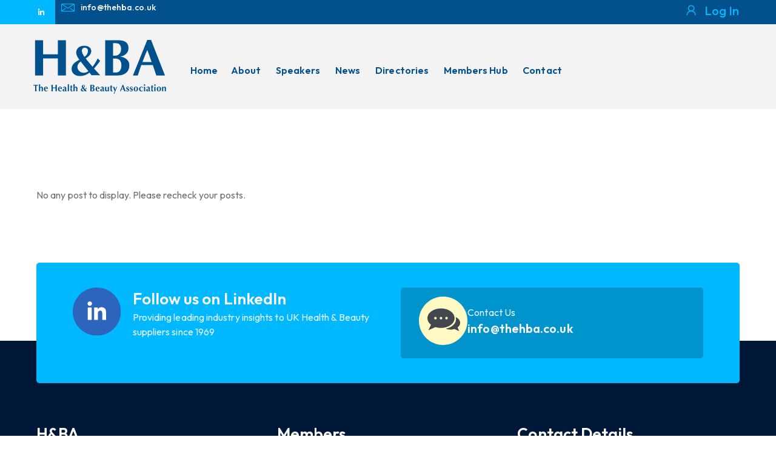

--- FILE ---
content_type: text/html; charset=UTF-8
request_url: https://thehba.co.uk/tag/fiona-prince
body_size: 28385
content:
<!DOCTYPE html>
<html lang="en-GB">
<head>
<meta charset="UTF-8">
<meta name="viewport" content="width=device-width, initial-scale=1">
<link rel="profile" href="//gmpg.org/xfn/11">
<link rel="pingback" href="https://thehba.co.uk/xmlrpc.php">
<meta name='robots' content='index, follow, max-image-preview:large, max-snippet:-1, max-video-preview:-1' />

	<!-- This site is optimized with the Yoast SEO plugin v26.8 - https://yoast.com/product/yoast-seo-wordpress/ -->
	<title>Fiona Prince Archives - Health &amp; Beauty Association</title>
	<link rel="canonical" href="https://thehba.co.uk/tag/fiona-prince" />
	<meta property="og:locale" content="en_GB" />
	<meta property="og:type" content="article" />
	<meta property="og:title" content="Fiona Prince Archives - Health &amp; Beauty Association" />
	<meta property="og:url" content="https://thehba.co.uk/tag/fiona-prince" />
	<meta property="og:site_name" content="Health &amp; Beauty Association" />
	<meta name="twitter:card" content="summary_large_image" />
	<script type="application/ld+json" class="yoast-schema-graph">{"@context":"https://schema.org","@graph":[{"@type":"CollectionPage","@id":"https://thehba.co.uk/tag/fiona-prince","url":"https://thehba.co.uk/tag/fiona-prince","name":"Fiona Prince Archives - Health &amp; Beauty Association","isPartOf":{"@id":"https://thehba.co.uk/#website"},"breadcrumb":{"@id":"https://thehba.co.uk/tag/fiona-prince#breadcrumb"},"inLanguage":"en-GB"},{"@type":"BreadcrumbList","@id":"https://thehba.co.uk/tag/fiona-prince#breadcrumb","itemListElement":[{"@type":"ListItem","position":1,"name":"Home","item":"https://thehba.co.uk/"},{"@type":"ListItem","position":2,"name":"Fiona Prince"}]},{"@type":"WebSite","@id":"https://thehba.co.uk/#website","url":"https://thehba.co.uk/","name":"The Health & Beauty Association","description":"A Unique Forum for Members to Debate and Discuss How the Health &amp; Beauty Industry Should Adapt and Develop","publisher":{"@id":"https://thehba.co.uk/#organization"},"potentialAction":[{"@type":"SearchAction","target":{"@type":"EntryPoint","urlTemplate":"https://thehba.co.uk/?s={search_term_string}"},"query-input":{"@type":"PropertyValueSpecification","valueRequired":true,"valueName":"search_term_string"}}],"inLanguage":"en-GB"},{"@type":"Organization","@id":"https://thehba.co.uk/#organization","name":"The Health & Beauty Association","url":"https://thehba.co.uk/","logo":{"@type":"ImageObject","inLanguage":"en-GB","@id":"https://thehba.co.uk/#/schema/logo/image/","url":"https://thehba.co.uk/wp-content/uploads/2024/01/HBA.jpg","contentUrl":"https://thehba.co.uk/wp-content/uploads/2024/01/HBA.jpg","width":257,"height":257,"caption":"The Health & Beauty Association"},"image":{"@id":"https://thehba.co.uk/#/schema/logo/image/"},"sameAs":["https://www.linkedin.com/company/the-health-beauty-association/"]}]}</script>
	<!-- / Yoast SEO plugin. -->


<link rel='dns-prefetch' href='//widget.tagembed.com' />
<link rel='dns-prefetch' href='//www.googletagmanager.com' />
<link rel='dns-prefetch' href='//fonts.googleapis.com' />
<link rel='preconnect' href='https://fonts.gstatic.com' crossorigin />
<link rel="alternate" type="application/rss+xml" title="Health &amp; Beauty Association &raquo; Feed" href="https://thehba.co.uk/feed" />
<link rel="alternate" type="application/rss+xml" title="Health &amp; Beauty Association &raquo; Fiona Prince Tag Feed" href="https://thehba.co.uk/tag/fiona-prince/feed" />
<style id='wp-img-auto-sizes-contain-inline-css' type='text/css'>
img:is([sizes=auto i],[sizes^="auto," i]){contain-intrinsic-size:3000px 1500px}
/*# sourceURL=wp-img-auto-sizes-contain-inline-css */
</style>
<link rel='stylesheet' id='gs-swiper-css' href='https://thehba.co.uk/wp-content/plugins/gs-logo-slider/assets/libs/swiper-js/swiper.min.css' type='text/css' media='all' />
<link rel='stylesheet' id='gs-tippyjs-css' href='https://thehba.co.uk/wp-content/plugins/gs-logo-slider/assets/libs/tippyjs/tippy.css' type='text/css' media='all' />
<link rel='stylesheet' id='gs-logo-public-css' href='https://thehba.co.uk/wp-content/plugins/gs-logo-slider/assets/css/gs-logo.min.css' type='text/css' media='all' />
<style id='wp-emoji-styles-inline-css' type='text/css'>

	img.wp-smiley, img.emoji {
		display: inline !important;
		border: none !important;
		box-shadow: none !important;
		height: 1em !important;
		width: 1em !important;
		margin: 0 0.07em !important;
		vertical-align: -0.1em !important;
		background: none !important;
		padding: 0 !important;
	}
/*# sourceURL=wp-emoji-styles-inline-css */
</style>
<link rel='stylesheet' id='wp-block-library-css' href='https://thehba.co.uk/wp-includes/css/dist/block-library/style.min.css' type='text/css' media='all' />
<style id='classic-theme-styles-inline-css' type='text/css'>
/*! This file is auto-generated */
.wp-block-button__link{color:#fff;background-color:#32373c;border-radius:9999px;box-shadow:none;text-decoration:none;padding:calc(.667em + 2px) calc(1.333em + 2px);font-size:1.125em}.wp-block-file__button{background:#32373c;color:#fff;text-decoration:none}
/*# sourceURL=/wp-includes/css/classic-themes.min.css */
</style>
<style id='global-styles-inline-css' type='text/css'>
:root{--wp--preset--aspect-ratio--square: 1;--wp--preset--aspect-ratio--4-3: 4/3;--wp--preset--aspect-ratio--3-4: 3/4;--wp--preset--aspect-ratio--3-2: 3/2;--wp--preset--aspect-ratio--2-3: 2/3;--wp--preset--aspect-ratio--16-9: 16/9;--wp--preset--aspect-ratio--9-16: 9/16;--wp--preset--color--black: #000000;--wp--preset--color--cyan-bluish-gray: #abb8c3;--wp--preset--color--white: #ffffff;--wp--preset--color--pale-pink: #f78da7;--wp--preset--color--vivid-red: #cf2e2e;--wp--preset--color--luminous-vivid-orange: #ff6900;--wp--preset--color--luminous-vivid-amber: #fcb900;--wp--preset--color--light-green-cyan: #7bdcb5;--wp--preset--color--vivid-green-cyan: #00d084;--wp--preset--color--pale-cyan-blue: #8ed1fc;--wp--preset--color--vivid-cyan-blue: #0693e3;--wp--preset--color--vivid-purple: #9b51e0;--wp--preset--gradient--vivid-cyan-blue-to-vivid-purple: linear-gradient(135deg,rgb(6,147,227) 0%,rgb(155,81,224) 100%);--wp--preset--gradient--light-green-cyan-to-vivid-green-cyan: linear-gradient(135deg,rgb(122,220,180) 0%,rgb(0,208,130) 100%);--wp--preset--gradient--luminous-vivid-amber-to-luminous-vivid-orange: linear-gradient(135deg,rgb(252,185,0) 0%,rgb(255,105,0) 100%);--wp--preset--gradient--luminous-vivid-orange-to-vivid-red: linear-gradient(135deg,rgb(255,105,0) 0%,rgb(207,46,46) 100%);--wp--preset--gradient--very-light-gray-to-cyan-bluish-gray: linear-gradient(135deg,rgb(238,238,238) 0%,rgb(169,184,195) 100%);--wp--preset--gradient--cool-to-warm-spectrum: linear-gradient(135deg,rgb(74,234,220) 0%,rgb(151,120,209) 20%,rgb(207,42,186) 40%,rgb(238,44,130) 60%,rgb(251,105,98) 80%,rgb(254,248,76) 100%);--wp--preset--gradient--blush-light-purple: linear-gradient(135deg,rgb(255,206,236) 0%,rgb(152,150,240) 100%);--wp--preset--gradient--blush-bordeaux: linear-gradient(135deg,rgb(254,205,165) 0%,rgb(254,45,45) 50%,rgb(107,0,62) 100%);--wp--preset--gradient--luminous-dusk: linear-gradient(135deg,rgb(255,203,112) 0%,rgb(199,81,192) 50%,rgb(65,88,208) 100%);--wp--preset--gradient--pale-ocean: linear-gradient(135deg,rgb(255,245,203) 0%,rgb(182,227,212) 50%,rgb(51,167,181) 100%);--wp--preset--gradient--electric-grass: linear-gradient(135deg,rgb(202,248,128) 0%,rgb(113,206,126) 100%);--wp--preset--gradient--midnight: linear-gradient(135deg,rgb(2,3,129) 0%,rgb(40,116,252) 100%);--wp--preset--font-size--small: 13px;--wp--preset--font-size--medium: 20px;--wp--preset--font-size--large: 36px;--wp--preset--font-size--x-large: 42px;--wp--preset--spacing--20: 0.44rem;--wp--preset--spacing--30: 0.67rem;--wp--preset--spacing--40: 1rem;--wp--preset--spacing--50: 1.5rem;--wp--preset--spacing--60: 2.25rem;--wp--preset--spacing--70: 3.38rem;--wp--preset--spacing--80: 5.06rem;--wp--preset--shadow--natural: 6px 6px 9px rgba(0, 0, 0, 0.2);--wp--preset--shadow--deep: 12px 12px 50px rgba(0, 0, 0, 0.4);--wp--preset--shadow--sharp: 6px 6px 0px rgba(0, 0, 0, 0.2);--wp--preset--shadow--outlined: 6px 6px 0px -3px rgb(255, 255, 255), 6px 6px rgb(0, 0, 0);--wp--preset--shadow--crisp: 6px 6px 0px rgb(0, 0, 0);}:where(.is-layout-flex){gap: 0.5em;}:where(.is-layout-grid){gap: 0.5em;}body .is-layout-flex{display: flex;}.is-layout-flex{flex-wrap: wrap;align-items: center;}.is-layout-flex > :is(*, div){margin: 0;}body .is-layout-grid{display: grid;}.is-layout-grid > :is(*, div){margin: 0;}:where(.wp-block-columns.is-layout-flex){gap: 2em;}:where(.wp-block-columns.is-layout-grid){gap: 2em;}:where(.wp-block-post-template.is-layout-flex){gap: 1.25em;}:where(.wp-block-post-template.is-layout-grid){gap: 1.25em;}.has-black-color{color: var(--wp--preset--color--black) !important;}.has-cyan-bluish-gray-color{color: var(--wp--preset--color--cyan-bluish-gray) !important;}.has-white-color{color: var(--wp--preset--color--white) !important;}.has-pale-pink-color{color: var(--wp--preset--color--pale-pink) !important;}.has-vivid-red-color{color: var(--wp--preset--color--vivid-red) !important;}.has-luminous-vivid-orange-color{color: var(--wp--preset--color--luminous-vivid-orange) !important;}.has-luminous-vivid-amber-color{color: var(--wp--preset--color--luminous-vivid-amber) !important;}.has-light-green-cyan-color{color: var(--wp--preset--color--light-green-cyan) !important;}.has-vivid-green-cyan-color{color: var(--wp--preset--color--vivid-green-cyan) !important;}.has-pale-cyan-blue-color{color: var(--wp--preset--color--pale-cyan-blue) !important;}.has-vivid-cyan-blue-color{color: var(--wp--preset--color--vivid-cyan-blue) !important;}.has-vivid-purple-color{color: var(--wp--preset--color--vivid-purple) !important;}.has-black-background-color{background-color: var(--wp--preset--color--black) !important;}.has-cyan-bluish-gray-background-color{background-color: var(--wp--preset--color--cyan-bluish-gray) !important;}.has-white-background-color{background-color: var(--wp--preset--color--white) !important;}.has-pale-pink-background-color{background-color: var(--wp--preset--color--pale-pink) !important;}.has-vivid-red-background-color{background-color: var(--wp--preset--color--vivid-red) !important;}.has-luminous-vivid-orange-background-color{background-color: var(--wp--preset--color--luminous-vivid-orange) !important;}.has-luminous-vivid-amber-background-color{background-color: var(--wp--preset--color--luminous-vivid-amber) !important;}.has-light-green-cyan-background-color{background-color: var(--wp--preset--color--light-green-cyan) !important;}.has-vivid-green-cyan-background-color{background-color: var(--wp--preset--color--vivid-green-cyan) !important;}.has-pale-cyan-blue-background-color{background-color: var(--wp--preset--color--pale-cyan-blue) !important;}.has-vivid-cyan-blue-background-color{background-color: var(--wp--preset--color--vivid-cyan-blue) !important;}.has-vivid-purple-background-color{background-color: var(--wp--preset--color--vivid-purple) !important;}.has-black-border-color{border-color: var(--wp--preset--color--black) !important;}.has-cyan-bluish-gray-border-color{border-color: var(--wp--preset--color--cyan-bluish-gray) !important;}.has-white-border-color{border-color: var(--wp--preset--color--white) !important;}.has-pale-pink-border-color{border-color: var(--wp--preset--color--pale-pink) !important;}.has-vivid-red-border-color{border-color: var(--wp--preset--color--vivid-red) !important;}.has-luminous-vivid-orange-border-color{border-color: var(--wp--preset--color--luminous-vivid-orange) !important;}.has-luminous-vivid-amber-border-color{border-color: var(--wp--preset--color--luminous-vivid-amber) !important;}.has-light-green-cyan-border-color{border-color: var(--wp--preset--color--light-green-cyan) !important;}.has-vivid-green-cyan-border-color{border-color: var(--wp--preset--color--vivid-green-cyan) !important;}.has-pale-cyan-blue-border-color{border-color: var(--wp--preset--color--pale-cyan-blue) !important;}.has-vivid-cyan-blue-border-color{border-color: var(--wp--preset--color--vivid-cyan-blue) !important;}.has-vivid-purple-border-color{border-color: var(--wp--preset--color--vivid-purple) !important;}.has-vivid-cyan-blue-to-vivid-purple-gradient-background{background: var(--wp--preset--gradient--vivid-cyan-blue-to-vivid-purple) !important;}.has-light-green-cyan-to-vivid-green-cyan-gradient-background{background: var(--wp--preset--gradient--light-green-cyan-to-vivid-green-cyan) !important;}.has-luminous-vivid-amber-to-luminous-vivid-orange-gradient-background{background: var(--wp--preset--gradient--luminous-vivid-amber-to-luminous-vivid-orange) !important;}.has-luminous-vivid-orange-to-vivid-red-gradient-background{background: var(--wp--preset--gradient--luminous-vivid-orange-to-vivid-red) !important;}.has-very-light-gray-to-cyan-bluish-gray-gradient-background{background: var(--wp--preset--gradient--very-light-gray-to-cyan-bluish-gray) !important;}.has-cool-to-warm-spectrum-gradient-background{background: var(--wp--preset--gradient--cool-to-warm-spectrum) !important;}.has-blush-light-purple-gradient-background{background: var(--wp--preset--gradient--blush-light-purple) !important;}.has-blush-bordeaux-gradient-background{background: var(--wp--preset--gradient--blush-bordeaux) !important;}.has-luminous-dusk-gradient-background{background: var(--wp--preset--gradient--luminous-dusk) !important;}.has-pale-ocean-gradient-background{background: var(--wp--preset--gradient--pale-ocean) !important;}.has-electric-grass-gradient-background{background: var(--wp--preset--gradient--electric-grass) !important;}.has-midnight-gradient-background{background: var(--wp--preset--gradient--midnight) !important;}.has-small-font-size{font-size: var(--wp--preset--font-size--small) !important;}.has-medium-font-size{font-size: var(--wp--preset--font-size--medium) !important;}.has-large-font-size{font-size: var(--wp--preset--font-size--large) !important;}.has-x-large-font-size{font-size: var(--wp--preset--font-size--x-large) !important;}
:where(.wp-block-post-template.is-layout-flex){gap: 1.25em;}:where(.wp-block-post-template.is-layout-grid){gap: 1.25em;}
:where(.wp-block-term-template.is-layout-flex){gap: 1.25em;}:where(.wp-block-term-template.is-layout-grid){gap: 1.25em;}
:where(.wp-block-columns.is-layout-flex){gap: 2em;}:where(.wp-block-columns.is-layout-grid){gap: 2em;}
:root :where(.wp-block-pullquote){font-size: 1.5em;line-height: 1.6;}
/*# sourceURL=global-styles-inline-css */
</style>
<link rel='stylesheet' id='wapf-frontend-css-css' href='https://thehba.co.uk/wp-content/plugins/advanced-product-fields-for-woocommerce/assets/css/frontend.min.css' type='text/css' media='all' />
<link rel='stylesheet' id='dashicons-css' href='https://thehba.co.uk/wp-includes/css/dashicons.min.css' type='text/css' media='all' />
<link rel='stylesheet' id='admin-bar-css' href='https://thehba.co.uk/wp-includes/css/admin-bar.min.css' type='text/css' media='all' />
<style id='admin-bar-inline-css' type='text/css'>

    /* Hide CanvasJS credits for P404 charts specifically */
    #p404RedirectChart .canvasjs-chart-credit {
        display: none !important;
    }
    
    #p404RedirectChart canvas {
        border-radius: 6px;
    }

    .p404-redirect-adminbar-weekly-title {
        font-weight: bold;
        font-size: 14px;
        color: #fff;
        margin-bottom: 6px;
    }

    #wpadminbar #wp-admin-bar-p404_free_top_button .ab-icon:before {
        content: "\f103";
        color: #dc3545;
        top: 3px;
    }
    
    #wp-admin-bar-p404_free_top_button .ab-item {
        min-width: 80px !important;
        padding: 0px !important;
    }
    
    /* Ensure proper positioning and z-index for P404 dropdown */
    .p404-redirect-adminbar-dropdown-wrap { 
        min-width: 0; 
        padding: 0;
        position: static !important;
    }
    
    #wpadminbar #wp-admin-bar-p404_free_top_button_dropdown {
        position: static !important;
    }
    
    #wpadminbar #wp-admin-bar-p404_free_top_button_dropdown .ab-item {
        padding: 0 !important;
        margin: 0 !important;
    }
    
    .p404-redirect-dropdown-container {
        min-width: 340px;
        padding: 18px 18px 12px 18px;
        background: #23282d !important;
        color: #fff;
        border-radius: 12px;
        box-shadow: 0 8px 32px rgba(0,0,0,0.25);
        margin-top: 10px;
        position: relative !important;
        z-index: 999999 !important;
        display: block !important;
        border: 1px solid #444;
    }
    
    /* Ensure P404 dropdown appears on hover */
    #wpadminbar #wp-admin-bar-p404_free_top_button .p404-redirect-dropdown-container { 
        display: none !important;
    }
    
    #wpadminbar #wp-admin-bar-p404_free_top_button:hover .p404-redirect-dropdown-container { 
        display: block !important;
    }
    
    #wpadminbar #wp-admin-bar-p404_free_top_button:hover #wp-admin-bar-p404_free_top_button_dropdown .p404-redirect-dropdown-container {
        display: block !important;
    }
    
    .p404-redirect-card {
        background: #2c3338;
        border-radius: 8px;
        padding: 18px 18px 12px 18px;
        box-shadow: 0 2px 8px rgba(0,0,0,0.07);
        display: flex;
        flex-direction: column;
        align-items: flex-start;
        border: 1px solid #444;
    }
    
    .p404-redirect-btn {
        display: inline-block;
        background: #dc3545;
        color: #fff !important;
        font-weight: bold;
        padding: 5px 22px;
        border-radius: 8px;
        text-decoration: none;
        font-size: 17px;
        transition: background 0.2s, box-shadow 0.2s;
        margin-top: 8px;
        box-shadow: 0 2px 8px rgba(220,53,69,0.15);
        text-align: center;
        line-height: 1.6;
    }
    
    .p404-redirect-btn:hover {
        background: #c82333;
        color: #fff !important;
        box-shadow: 0 4px 16px rgba(220,53,69,0.25);
    }
    
    /* Prevent conflicts with other admin bar dropdowns */
    #wpadminbar .ab-top-menu > li:hover > .ab-item,
    #wpadminbar .ab-top-menu > li.hover > .ab-item {
        z-index: auto;
    }
    
    #wpadminbar #wp-admin-bar-p404_free_top_button:hover > .ab-item {
        z-index: 999998 !important;
    }
    
/*# sourceURL=admin-bar-inline-css */
</style>
<link rel='stylesheet' id='pmpro_frontend_base-css' href='https://thehba.co.uk/wp-content/plugins/paid-memberships-pro/css/frontend/base.css' type='text/css' media='all' />
<link rel='stylesheet' id='pmpro_frontend_variation_1-css' href='https://thehba.co.uk/wp-content/plugins/paid-memberships-pro/css/frontend/variation_1.css' type='text/css' media='all' />
<link rel='stylesheet' id='rmp-menu-styles-css' href='https://thehba.co.uk/wp-content/uploads/rmp-menu/css/rmp-menu.css' type='text/css' media='all' />
<link rel='stylesheet' id='woocommerce-layout-css' href='https://thehba.co.uk/wp-content/plugins/woocommerce/assets/css/woocommerce-layout.css' type='text/css' media='all' />
<link rel='stylesheet' id='woocommerce-smallscreen-css' href='https://thehba.co.uk/wp-content/plugins/woocommerce/assets/css/woocommerce-smallscreen.css' type='text/css' media='only screen and (max-width: 768px)' />
<link rel='stylesheet' id='woocommerce-general-css' href='https://thehba.co.uk/wp-content/plugins/woocommerce/assets/css/woocommerce.css' type='text/css' media='all' />
<style id='woocommerce-inline-inline-css' type='text/css'>
.woocommerce form .form-row .required { visibility: visible; }
/*# sourceURL=woocommerce-inline-inline-css */
</style>
<link rel='stylesheet' id='bzotech-google-fonts-css' href='//fonts.googleapis.com/css?family=Outfit%3A100%2C300%2C400%2C500%2C600%2C700%7COutfit%3A100%2C300%2C400%2C500%2C600%2C700&#038;ver=6.9' type='text/css' media='all' />
<link rel='stylesheet' id='bzotech-reset-css' href='https://thehba.co.uk/wp-content/themes/bw-medxtore/assets/global/css/base/reset.css' type='text/css' media='all' />
<link rel='stylesheet' id='bzotech-typography-css' href='https://thehba.co.uk/wp-content/themes/bw-medxtore/assets/global/css/base/typography.css' type='text/css' media='all' />
<link rel='stylesheet' id='bzotech-layout-css' href='https://thehba.co.uk/wp-content/themes/bw-medxtore/assets/global/css/base/layout.css' type='text/css' media='all' />
<link rel='stylesheet' id='bzotech-theme-unit-test-css' href='https://thehba.co.uk/wp-content/themes/bw-medxtore/assets/demo7/css/base/theme-unit-test.css' type='text/css' media='all' />
<link rel='stylesheet' id='bzotech-class-style-css' href='https://thehba.co.uk/wp-content/themes/bw-medxtore/assets/global/css/base/class-style.css' type='text/css' media='all' />
<link rel='stylesheet' id='jquery-ui-css' href='https://thehba.co.uk/wp-content/themes/bw-medxtore/assets/global/css/lib/jquery-ui.min.css' type='text/css' media='all' />
<link rel='stylesheet' id='font-awesome-all-css' href='https://thehba.co.uk/wp-content/themes/bw-medxtore/assets/global/css/lib/font-awesome/css/all.min.css' type='text/css' media='all' />
<link rel='stylesheet' id='elementor-icons-shared-0-css' href='https://thehba.co.uk/wp-content/themes/bw-medxtore/assets/global/css/ekiticons.css' type='text/css' media='all' />
<link rel='stylesheet' id='elementskit-css-icon-control-css' href='https://thehba.co.uk/wp-content/themes/bw-medxtore/assets/global/css/ekiticons.css' type='text/css' media='all' />
<link rel='stylesheet' id='bzoicon-css-icon-control-css' href='https://thehba.co.uk/wp-content/themes/bw-medxtore/assets/global/css/bzoicon.css' type='text/css' media='all' />
<link rel='stylesheet' id='lineawesome-css' href='https://thehba.co.uk/wp-content/themes/bw-medxtore/assets/global/css/lib/line-awesome.min.css' type='text/css' media='all' />
<link rel='stylesheet' id='magnific-popup-css' href='https://thehba.co.uk/wp-content/themes/bw-medxtore/assets/global/css/lib/magnific-popup.css' type='text/css' media='all' />
<link rel='stylesheet' id='jquery-fancybox-css' href='https://thehba.co.uk/wp-content/themes/bw-medxtore/assets/global/css/lib/jquery.fancybox.min.css' type='text/css' media='all' />
<link rel='stylesheet' id='slick-css' href='https://thehba.co.uk/wp-content/themes/bw-medxtore/assets/global/css/lib/slick.css' type='text/css' media='all' />
<link rel='stylesheet' id='bzotech-swiper-css' href='https://thehba.co.uk/wp-content/themes/bw-medxtore/assets/global/css/lib/swiper.css' type='text/css' media='all' />
<link rel='stylesheet' id='bzotech-side-wide-global-comments-template-css' href='https://thehba.co.uk/wp-content/themes/bw-medxtore/assets/global/css/side-wide/comments-template.css' type='text/css' media='all' />
<link rel='stylesheet' id='bzotech-side-wide-global-effect-libs-css' href='https://thehba.co.uk/wp-content/themes/bw-medxtore/assets/global/css/side-wide/effect-libs.css' type='text/css' media='all' />
<link rel='stylesheet' id='bzotech-side-wide-global-page-404-css' href='https://thehba.co.uk/wp-content/themes/bw-medxtore/assets/global/css/side-wide/page-404.css' type='text/css' media='all' />
<link rel='stylesheet' id='bzotech-side-wide-global-post-items-css' href='https://thehba.co.uk/wp-content/themes/bw-medxtore/assets/global/css/side-wide/post-items.css' type='text/css' media='all' />
<link rel='stylesheet' id='bzotech-side-wide-global-preload-css' href='https://thehba.co.uk/wp-content/themes/bw-medxtore/assets/global/css/side-wide/preload.css' type='text/css' media='all' />
<link rel='stylesheet' id='bzotech-side-wide-global-product-items-css' href='https://thehba.co.uk/wp-content/themes/bw-medxtore/assets/global/css/side-wide/product-items.css' type='text/css' media='all' />
<link rel='stylesheet' id='bzotech-side-wide-global-waterwheel-carousel-css' href='https://thehba.co.uk/wp-content/themes/bw-medxtore/assets/global/css/side-wide/waterwheel-carousel.css' type='text/css' media='all' />
<link rel='stylesheet' id='bzotech-side-wide-demo-button-css' href='https://thehba.co.uk/wp-content/themes/bw-medxtore/assets/demo7/css/side-wide/button.css' type='text/css' media='all' />
<link rel='stylesheet' id='bzotech-side-wide-demo-nav-slider-css' href='https://thehba.co.uk/wp-content/themes/bw-medxtore/assets/demo7/css/side-wide/nav-slider.css' type='text/css' media='all' />
<link rel='stylesheet' id='bzotech-side-wide-demo-siderbar-widget-css' href='https://thehba.co.uk/wp-content/themes/bw-medxtore/assets/demo7/css/side-wide/siderbar-widget.css' type='text/css' media='all' />
<link rel='stylesheet' id='bzotech-single-product-css' href='https://thehba.co.uk/wp-content/themes/bw-medxtore/assets/global/css/single-product.css' type='text/css' media='all' />
<link rel='stylesheet' id='bzotech-shop-inner-page-css' href='https://thehba.co.uk/wp-content/themes/bw-medxtore/assets/global/css/shop-inner-page.css' type='text/css' media='all' />
<link rel='stylesheet' id='elementor-frontend-css' href='https://thehba.co.uk/wp-content/plugins/elementor/assets/css/frontend.min.css' type='text/css' media='all' />
<link rel='stylesheet' id='elementor-post-11658-css' href='https://thehba.co.uk/wp-content/uploads/elementor/css/post-11658.css' type='text/css' media='all' />
<link rel='stylesheet' id='elementor-post-9684-css' href='https://thehba.co.uk/wp-content/uploads/elementor/css/post-9684.css' type='text/css' media='all' />
<link rel='stylesheet' id='elementor-post-10980-css' href='https://thehba.co.uk/wp-content/uploads/elementor/css/post-10980.css' type='text/css' media='all' />
<link rel='stylesheet' id='elementor-post-3503-css' href='https://thehba.co.uk/wp-content/uploads/elementor/css/post-3503.css' type='text/css' media='all' />
<link rel='stylesheet' id='elementor-post-261-css' href='https://thehba.co.uk/wp-content/uploads/elementor/css/post-261.css' type='text/css' media='all' />
<link rel='stylesheet' id='bzotech-global-accordion-css' href='https://thehba.co.uk/wp-content/themes/bw-medxtore/assets/global/css/elementor/accordion.css' type='text/css' media='all' />
<link rel='stylesheet' id='bzotech-global-account-css' href='https://thehba.co.uk/wp-content/themes/bw-medxtore/assets/global/css/elementor/account.css' type='text/css' media='all' />
<link rel='stylesheet' id='bzotech-global-banner-info-css' href='https://thehba.co.uk/wp-content/themes/bw-medxtore/assets/global/css/elementor/banner-info.css' type='text/css' media='all' />
<link rel='stylesheet' id='bzotech-global-breadcrumb-css' href='https://thehba.co.uk/wp-content/themes/bw-medxtore/assets/global/css/elementor/breadcrumb.css' type='text/css' media='all' />
<link rel='stylesheet' id='bzotech-global-button-css' href='https://thehba.co.uk/wp-content/themes/bw-medxtore/assets/global/css/elementor/button.css' type='text/css' media='all' />
<link rel='stylesheet' id='bzotech-global-heading-css' href='https://thehba.co.uk/wp-content/themes/bw-medxtore/assets/global/css/elementor/heading.css' type='text/css' media='all' />
<link rel='stylesheet' id='bzotech-global-info-box-css' href='https://thehba.co.uk/wp-content/themes/bw-medxtore/assets/global/css/elementor/info-box.css' type='text/css' media='all' />
<link rel='stylesheet' id='bzotech-global-instagram-css' href='https://thehba.co.uk/wp-content/themes/bw-medxtore/assets/global/css/elementor/instagram.css' type='text/css' media='all' />
<link rel='stylesheet' id='bzotech-global-language-css' href='https://thehba.co.uk/wp-content/themes/bw-medxtore/assets/global/css/elementor/language.css' type='text/css' media='all' />
<link rel='stylesheet' id='bzotech-global-list-link-css' href='https://thehba.co.uk/wp-content/themes/bw-medxtore/assets/global/css/elementor/list-link.css' type='text/css' media='all' />
<link rel='stylesheet' id='bzotech-global-logo-css' href='https://thehba.co.uk/wp-content/themes/bw-medxtore/assets/global/css/elementor/logo.css' type='text/css' media='all' />
<link rel='stylesheet' id='bzotech-global-mailchimp-css' href='https://thehba.co.uk/wp-content/themes/bw-medxtore/assets/global/css/elementor/mailchimp.css' type='text/css' media='all' />
<link rel='stylesheet' id='bzotech-global-mini-cart-css' href='https://thehba.co.uk/wp-content/themes/bw-medxtore/assets/global/css/elementor/mini-cart.css' type='text/css' media='all' />
<link rel='stylesheet' id='bzotech-global-post-css' href='https://thehba.co.uk/wp-content/themes/bw-medxtore/assets/global/css/elementor/post.css' type='text/css' media='all' />
<link rel='stylesheet' id='bzotech-global-pricing-css' href='https://thehba.co.uk/wp-content/themes/bw-medxtore/assets/global/css/elementor/pricing.css' type='text/css' media='all' />
<link rel='stylesheet' id='bzotech-global-products-css' href='https://thehba.co.uk/wp-content/themes/bw-medxtore/assets/global/css/elementor/products.css' type='text/css' media='all' />
<link rel='stylesheet' id='bzotech-global-search-css' href='https://thehba.co.uk/wp-content/themes/bw-medxtore/assets/global/css/elementor/search.css' type='text/css' media='all' />
<link rel='stylesheet' id='bzotech-global-slider-css' href='https://thehba.co.uk/wp-content/themes/bw-medxtore/assets/global/css/elementor/slider.css' type='text/css' media='all' />
<link rel='stylesheet' id='bzotech-global-tabs-css' href='https://thehba.co.uk/wp-content/themes/bw-medxtore/assets/global/css/elementor/tabs.css' type='text/css' media='all' />
<link rel='stylesheet' id='bzotech-global-tool-panel-css' href='https://thehba.co.uk/wp-content/themes/bw-medxtore/assets/global/css/elementor/tool-panel.css' type='text/css' media='all' />
<link rel='stylesheet' id='bzotech-theme-style-css' href='https://thehba.co.uk/wp-content/themes/bw-medxtore/assets/global/css/style.css' type='text/css' media='all' />
<style id='bzotech-theme-style-inline-css' type='text/css'>
:root {
            --bzo-main-color: #00b8ff;
            --bzo-main-color2: #001838;
            --bzo-main-color-mix: rgba(51, 198, 255, 1);
            --bzo-main-color-mix2: rgba(115, 216, 255, 1);
            --bzo-main-color-mix-bg: rgba(217, 244, 255, 1);
            --bzo-main-color-mix-3: rgba(230, 248, 255, 1);
            --bzo-main-color2-mix: rgba(51, 70, 96, 1);
            --bzo-gray-color: #454545;
            --bzo-title-color: #001838;
            --bzo-title-color2: #454545;
            --bzo-border-color: #D6D6D6;
            --bzo-main-color-darken: rgba(0, 147, 204, 1);
            --bzo-body-background: #ffffff;
            --bzo-container-width: 1560px;
            --bzo-preload-background: #00b8ff; 
            --bzo-gutter: 15px;
            --bzo-gutter-minus: -15px;
            --bzo-letter-spacing-body: 0.005em;
           --bzo-body_typo-font-family:Outfit;--bzo-body_typo-google:1;--bzo-body_typo-subsets:latin;--bzo-body_typo-font-size:16px;--bzo-body_typo-line-height:1.5em;--bzo-body_typo-color:#727272;
           --bzo-title_typo-font-family:Outfit;--bzo-title_typo-google:1;
        }
/*# sourceURL=bzotech-theme-style-inline-css */
</style>
<link rel='stylesheet' id='bzotech-theme-custom-style-css' href='https://thehba.co.uk/wp-content/themes/bw-medxtore/assets/global/css/custom-style.css' type='text/css' media='all' />
<link rel='stylesheet' id='bzotech-custom-style-demo7-css' href='https://thehba.co.uk/wp-content/themes/bw-medxtore/assets/demo7/css/custom-style.css' type='text/css' media='all' />
<link rel='stylesheet' id='bzotech-mobi-style-css' href='https://thehba.co.uk/wp-content/themes/bw-medxtore/assets/global/css/mobi-style.css' type='text/css' media='all' />
<link rel='stylesheet' id='bzotech-mobi-style-demo7-css' href='https://thehba.co.uk/wp-content/themes/bw-medxtore/assets/demo7/css/mobi-style.css' type='text/css' media='all' />
<link rel='stylesheet' id='bzotech-theme-default-css' href='https://thehba.co.uk/wp-content/themes/bw-medxtore/style.css' type='text/css' media='all' />
<link rel='stylesheet' id='dflip-style-css' href='https://thehba.co.uk/wp-content/plugins/3d-flipbook-dflip-lite/assets/css/dflip.min.css' type='text/css' media='all' />
<link rel='stylesheet' id='wpmenucart-icons-css' href='https://thehba.co.uk/wp-content/plugins/wp-menu-cart-pro/assets/css/wpmenucart-icons-pro.min.css' type='text/css' media='all' />
<style id='wpmenucart-icons-inline-css' type='text/css'>
@font-face {
	font-family:'WPMenuCart';
	src: url('https://thehba.co.uk/wp-content/plugins/wp-menu-cart-pro/assets/fonts/WPMenuCart.eot');
	src: url('https://thehba.co.uk/wp-content/plugins/wp-menu-cart-pro/assets/fonts/WPMenuCart.eot?#iefix') format('embedded-opentype'),
		 url('https://thehba.co.uk/wp-content/plugins/wp-menu-cart-pro/assets/fonts/WPMenuCart.woff2') format('woff2'),
		 url('https://thehba.co.uk/wp-content/plugins/wp-menu-cart-pro/assets/fonts/WPMenuCart.woff') format('woff'),
		 url('https://thehba.co.uk/wp-content/plugins/wp-menu-cart-pro/assets/fonts/WPMenuCart.ttf') format('truetype'),
		 url('https://thehba.co.uk/wp-content/plugins/wp-menu-cart-pro/assets/fonts/WPMenuCart.svg#WPMenuCart') format('svg');
	font-weight:normal;
	font-style:normal;
	font-display:swap;
}
/*# sourceURL=wpmenucart-icons-inline-css */
</style>
<link rel='stylesheet' id='wpmenucart-css' href='https://thehba.co.uk/wp-content/plugins/wp-menu-cart-pro/assets/css/wpmenucart-main.min.css' type='text/css' media='all' />
<link rel="preload" as="style" href="https://fonts.googleapis.com/css?family=Outfit&#038;subset=latin&#038;display=swap&#038;ver=6.9" /><link rel="stylesheet" href="https://fonts.googleapis.com/css?family=Outfit&#038;subset=latin&#038;display=swap&#038;ver=6.9" media="print" onload="this.media='all'"><noscript><link rel="stylesheet" href="https://fonts.googleapis.com/css?family=Outfit&#038;subset=latin&#038;display=swap&#038;ver=6.9" /></noscript><link rel='stylesheet' id='elementor-icons-shared-1-css' href='https://thehba.co.uk/wp-content/themes/bw-medxtore/assets/global/css/line-awesome.css' type='text/css' media='all' />
<link rel='stylesheet' id='elementor-icons-lineicons-css' href='https://thehba.co.uk/wp-content/themes/bw-medxtore/assets/global/css/line-awesome.css' type='text/css' media='all' />
<link rel='stylesheet' id='elementor-icons-ekiticons-css' href='https://thehba.co.uk/wp-content/themes/bw-medxtore/assets/global/css/ekiticons.css' type='text/css' media='all' />
<script type="text/template" id="tmpl-variation-template">
	<div class="woocommerce-variation-description">{{{ data.variation.variation_description }}}</div>
	<div class="woocommerce-variation-price">{{{ data.variation.price_html }}}</div>
	<div class="woocommerce-variation-availability">{{{ data.variation.availability_html }}}</div>
</script>
<script type="text/template" id="tmpl-unavailable-variation-template">
	<p role="alert">Sorry, this product is unavailable. Please choose a different combination.</p>
</script>
<script type="text/javascript" src="https://thehba.co.uk/wp-includes/js/jquery/jquery.min.js" id="jquery-core-js"></script>
<script type="text/javascript" src="https://thehba.co.uk/wp-includes/js/jquery/jquery-migrate.min.js" id="jquery-migrate-js"></script>
<script type="text/javascript" src="https://thehba.co.uk/wp-content/plugins/woocommerce/assets/js/jquery-blockui/jquery.blockUI.min.js" id="wc-jquery-blockui-js" defer="defer" data-wp-strategy="defer"></script>
<script type="text/javascript" id="wc-add-to-cart-js-extra">
/* <![CDATA[ */
var wc_add_to_cart_params = {"ajax_url":"/wp-admin/admin-ajax.php","wc_ajax_url":"/?wc-ajax=%%endpoint%%","i18n_view_cart":"View basket","cart_url":"https://thehba.co.uk/basket","is_cart":"","cart_redirect_after_add":"yes"};
//# sourceURL=wc-add-to-cart-js-extra
/* ]]> */
</script>
<script type="text/javascript" src="https://thehba.co.uk/wp-content/plugins/woocommerce/assets/js/frontend/add-to-cart.min.js" id="wc-add-to-cart-js" defer="defer" data-wp-strategy="defer"></script>
<script type="text/javascript" src="https://thehba.co.uk/wp-content/plugins/woocommerce/assets/js/js-cookie/js.cookie.min.js" id="wc-js-cookie-js" defer="defer" data-wp-strategy="defer"></script>
<script type="text/javascript" id="woocommerce-js-extra">
/* <![CDATA[ */
var woocommerce_params = {"ajax_url":"/wp-admin/admin-ajax.php","wc_ajax_url":"/?wc-ajax=%%endpoint%%","i18n_password_show":"Show password","i18n_password_hide":"Hide password"};
//# sourceURL=woocommerce-js-extra
/* ]]> */
</script>
<script type="text/javascript" src="https://thehba.co.uk/wp-content/plugins/woocommerce/assets/js/frontend/woocommerce.min.js" id="woocommerce-js" defer="defer" data-wp-strategy="defer"></script>
<script type="text/javascript" id="WCPAY_ASSETS-js-extra">
/* <![CDATA[ */
var wcpayAssets = {"url":"https://thehba.co.uk/wp-content/plugins/woocommerce-payments/dist/"};
//# sourceURL=WCPAY_ASSETS-js-extra
/* ]]> */
</script>
<script type="text/javascript" src="https://thehba.co.uk/wp-includes/js/underscore.min.js" id="underscore-js"></script>
<script type="text/javascript" id="wp-util-js-extra">
/* <![CDATA[ */
var _wpUtilSettings = {"ajax":{"url":"/wp-admin/admin-ajax.php"}};
//# sourceURL=wp-util-js-extra
/* ]]> */
</script>
<script type="text/javascript" src="https://thehba.co.uk/wp-includes/js/wp-util.min.js" id="wp-util-js"></script>
<script type="text/javascript" id="wc-add-to-cart-variation-js-extra">
/* <![CDATA[ */
var wc_add_to_cart_variation_params = {"wc_ajax_url":"/?wc-ajax=%%endpoint%%","i18n_no_matching_variations_text":"Sorry, no products matched your selection. Please choose a different combination.","i18n_make_a_selection_text":"Please select some product options before adding this product to your basket.","i18n_unavailable_text":"Sorry, this product is unavailable. Please choose a different combination.","i18n_reset_alert_text":"Your selection has been reset. Please select some product options before adding this product to your cart."};
//# sourceURL=wc-add-to-cart-variation-js-extra
/* ]]> */
</script>
<script type="text/javascript" src="https://thehba.co.uk/wp-content/plugins/woocommerce/assets/js/frontend/add-to-cart-variation.min.js" id="wc-add-to-cart-variation-js" defer="defer" data-wp-strategy="defer"></script>
<script type="text/javascript" id="wpmenucart-ajax-assist-js-extra">
/* <![CDATA[ */
var wpmenucart_ajax_assist = {"shop_plugin":"WooCommerce","always_display":""};
//# sourceURL=wpmenucart-ajax-assist-js-extra
/* ]]> */
</script>
<script type="text/javascript" src="https://thehba.co.uk/wp-content/plugins/wp-menu-cart-pro/assets/js/wpmenucart-ajax-assist.min.js" id="wpmenucart-ajax-assist-js"></script>

<!-- Google tag (gtag.js) snippet added by Site Kit -->
<!-- Google Analytics snippet added by Site Kit -->
<script type="text/javascript" src="https://www.googletagmanager.com/gtag/js?id=GT-TNLJLF2" id="google_gtagjs-js" async></script>
<script type="text/javascript" id="google_gtagjs-js-after">
/* <![CDATA[ */
window.dataLayer = window.dataLayer || [];function gtag(){dataLayer.push(arguments);}
gtag("set","linker",{"domains":["thehba.co.uk"]});
gtag("js", new Date());
gtag("set", "developer_id.dZTNiMT", true);
gtag("config", "GT-TNLJLF2");
//# sourceURL=google_gtagjs-js-after
/* ]]> */
</script>
<link rel="https://api.w.org/" href="https://thehba.co.uk/wp-json/" /><link rel="alternate" title="JSON" type="application/json" href="https://thehba.co.uk/wp-json/wp/v2/tags/137" /><link rel="EditURI" type="application/rsd+xml" title="RSD" href="https://thehba.co.uk/xmlrpc.php?rsd" />
<meta name="generator" content="Redux 4.5.10" /><meta name="generator" content="Site Kit by Google 1.170.0" /><style id="pmpro_colors">:root {
	--pmpro--color--base: #ffffff;
	--pmpro--color--contrast: #222222;
	--pmpro--color--accent: #0c3d54;
	--pmpro--color--accent--variation: hsl( 199,75%,28.5% );
	--pmpro--color--border--variation: hsl( 0,0%,91% );
}</style>	<noscript><style>.woocommerce-product-gallery{ opacity: 1 !important; }</style></noscript>
	<meta name="generator" content="Elementor 3.34.2; features: e_font_icon_svg, additional_custom_breakpoints; settings: css_print_method-external, google_font-enabled, font_display-swap">
			<style>
				.e-con.e-parent:nth-of-type(n+4):not(.e-lazyloaded):not(.e-no-lazyload),
				.e-con.e-parent:nth-of-type(n+4):not(.e-lazyloaded):not(.e-no-lazyload) * {
					background-image: none !important;
				}
				@media screen and (max-height: 1024px) {
					.e-con.e-parent:nth-of-type(n+3):not(.e-lazyloaded):not(.e-no-lazyload),
					.e-con.e-parent:nth-of-type(n+3):not(.e-lazyloaded):not(.e-no-lazyload) * {
						background-image: none !important;
					}
				}
				@media screen and (max-height: 640px) {
					.e-con.e-parent:nth-of-type(n+2):not(.e-lazyloaded):not(.e-no-lazyload),
					.e-con.e-parent:nth-of-type(n+2):not(.e-lazyloaded):not(.e-no-lazyload) * {
						background-image: none !important;
					}
				}
			</style>
			<meta name="generator" content="Powered by Slider Revolution 6.7.40 - responsive, Mobile-Friendly Slider Plugin for WordPress with comfortable drag and drop interface." />
<link rel="icon" href="https://thehba.co.uk/wp-content/uploads/2023/11//cropped-Favicon-32x32.jpg" sizes="32x32" />
<link rel="icon" href="https://thehba.co.uk/wp-content/uploads/2023/11//cropped-Favicon-192x192.jpg" sizes="192x192" />
<link rel="apple-touch-icon" href="https://thehba.co.uk/wp-content/uploads/2023/11//cropped-Favicon-180x180.jpg" />
<meta name="msapplication-TileImage" content="https://thehba.co.uk/wp-content/uploads/2023/11//cropped-Favicon-270x270.jpg" />
<script>function setREVStartSize(e){
			//window.requestAnimationFrame(function() {
				window.RSIW = window.RSIW===undefined ? window.innerWidth : window.RSIW;
				window.RSIH = window.RSIH===undefined ? window.innerHeight : window.RSIH;
				try {
					var pw = document.getElementById(e.c).parentNode.offsetWidth,
						newh;
					pw = pw===0 || isNaN(pw) || (e.l=="fullwidth" || e.layout=="fullwidth") ? window.RSIW : pw;
					e.tabw = e.tabw===undefined ? 0 : parseInt(e.tabw);
					e.thumbw = e.thumbw===undefined ? 0 : parseInt(e.thumbw);
					e.tabh = e.tabh===undefined ? 0 : parseInt(e.tabh);
					e.thumbh = e.thumbh===undefined ? 0 : parseInt(e.thumbh);
					e.tabhide = e.tabhide===undefined ? 0 : parseInt(e.tabhide);
					e.thumbhide = e.thumbhide===undefined ? 0 : parseInt(e.thumbhide);
					e.mh = e.mh===undefined || e.mh=="" || e.mh==="auto" ? 0 : parseInt(e.mh,0);
					if(e.layout==="fullscreen" || e.l==="fullscreen")
						newh = Math.max(e.mh,window.RSIH);
					else{
						e.gw = Array.isArray(e.gw) ? e.gw : [e.gw];
						for (var i in e.rl) if (e.gw[i]===undefined || e.gw[i]===0) e.gw[i] = e.gw[i-1];
						e.gh = e.el===undefined || e.el==="" || (Array.isArray(e.el) && e.el.length==0)? e.gh : e.el;
						e.gh = Array.isArray(e.gh) ? e.gh : [e.gh];
						for (var i in e.rl) if (e.gh[i]===undefined || e.gh[i]===0) e.gh[i] = e.gh[i-1];
											
						var nl = new Array(e.rl.length),
							ix = 0,
							sl;
						e.tabw = e.tabhide>=pw ? 0 : e.tabw;
						e.thumbw = e.thumbhide>=pw ? 0 : e.thumbw;
						e.tabh = e.tabhide>=pw ? 0 : e.tabh;
						e.thumbh = e.thumbhide>=pw ? 0 : e.thumbh;
						for (var i in e.rl) nl[i] = e.rl[i]<window.RSIW ? 0 : e.rl[i];
						sl = nl[0];
						for (var i in nl) if (sl>nl[i] && nl[i]>0) { sl = nl[i]; ix=i;}
						var m = pw>(e.gw[ix]+e.tabw+e.thumbw) ? 1 : (pw-(e.tabw+e.thumbw)) / (e.gw[ix]);
						newh =  (e.gh[ix] * m) + (e.tabh + e.thumbh);
					}
					var el = document.getElementById(e.c);
					if (el!==null && el) el.style.height = newh+"px";
					el = document.getElementById(e.c+"_wrapper");
					if (el!==null && el) {
						el.style.height = newh+"px";
						el.style.display = "block";
					}
				} catch(e){
					console.log("Failure at Presize of Slider:" + e)
				}
			//});
		  };</script>
		<style type="text/css" id="wp-custom-css">
			.hp-page {
    padding-left: 30px;
    padding-right: 30px;
}


.hp-page__topbar:not(:last-child){
	display: none;
}


.hp-col-sm-8 {
        -ms-flex-preferred-size: 100%;
        flex-basis: 100%;
        max-width: 100%;
    }

aside.hp-page__sidebar.hp-col-sm-4.hp-col-xs-12{
	display: none;
}

.hp-template--listings-view-page .hp-widget--listing-filter,
.hp-template--listings-view-page .hp-button--listing-filter {
  display: none;
}

.hp-listing--view-block .hp-listing__created-date, .hp-listing--view-page .hp-listing__created-date
 {
	 display: none;
}
	 
input.hp-field.hp-field--search {
    margin-top: 80px;
}


.tab-product-horizontal .product-tab-title ul{
	display: none;
}

.woocommerce-shipping-totals.shipping {
    display: none;
}

.woocommerce .woocommerce-cart-form table.shop_table thead th{
	display: none;
}

.woocommerce .woocommerce-error, .woocommerce .woocommerce-info, .woocommerce .woocommerce-message, .woocommerce-page .woocommerce-error, .woocommerce-page .woocommerce-info, .woocommerce-page .woocommerce-message{
	display: none;
}

.wapf-input {
    font-size: 14px;
	line-height: 18px;
}

.product-subtotal .woocommerce-Price-amount{
		font-size: 0px;
}

	
	td.product-subtotal.text-right{
	font-size: 0px;
}

td.product-price { 
font-size: 0px;
}

.product-price .woocommerce-Price-amount { 
	display: none;
}

.woocommerce #content table.cart td.actions .button, .woocommerce table.cart td.actions .button, .woocommerce-page #content table.cart td.actions .button, .woocommerce-page table.cart td.actions .button{
	display: none;
	
}

.woocommerce td.product-quantity{
	font-size: 0px;
}

.wapf-product-totals .wapf--inner>div { 
	display: none ;
}

address, dd, dt { 
	line-height: 30px;
}


#add_payment_method table.cart .product-thumbnail, .woocommerce-cart table.cart .product-thumbnail, .woocommerce-checkout table.cart .product-thumbnail {
display: none;
}
	
	@media (min-width: 992px) {
    .bzotech-col-md-6 {
        width: 60%;
    }
}

.woocommerce div.product div.images img {
	display: none;
}

.bzotech-price-single .product-price{
	display: none;
}


.item-product-meta-info {
	display: none;
}
	
	.bzotech-container { 
	margin-top: 70px;
}

.product-detail-gallery .mid {
	background: rgba(76, 175, 80, 0)
}
	
/*	.woocommerce ul.order_details{
	display: none;
}*/

.woocommerce-additional-fields {
    display: none !important;
}

.woocommerce #respond input#submit.disabled, .woocommerce #respond input#submit:disabled, .woocommerce #respond input#submit:disabled[disabled], .woocommerce a.button.disabled, .woocommerce a.button:disabled, .woocommerce a.button:disabled[disabled], .woocommerce button.button.disabled, .woocommerce button.button:disabled, .woocommerce button.button:disabled[disabled], .woocommerce input.button.disabled, .woocommerce input.button:disabled, .woocommerce input.button:disabled[disabled]{
	display: none;
}


.woocommerce div.product form.cart .variations label {
	line-height: 24px;
}
	
	
input[type="checkbox"]:before{
	background: #ffffff;
	border: solid 1px #000
}

/*#add_payment_method #payment ul.payment_methods, .woocommerce-cart #payment ul.payment_methods, .woocommerce-checkout #payment ul.payment_methods{
	display: none;
}*/

.woocommerce td.product-name .wc-item-meta p, .woocommerce td.product-name .wc-item-meta:last-child, .woocommerce td.product-name dl.variation p, .woocommerce td.product-name dl.variation:last-child{
	line-height: 30px;
}

.woocommerce-thankyou-order-received{
	color: #00b8ff;
}

.wp-block-woocommerce-checkout .wc-block-checkout__guest-checkout-notice{
	display: none;
}
	
	.wc-block-checkout__terms.wc-block-checkout__terms--with-separator{
	display: none;
}


.wc-block-checkout__add-note .wc-block-components-checkbox{
	display: none;
}

.wc-block-components-radio-control-accordion-content {
display: none;
}

.wc-block-components-radio-control .wc-block-components-radio-control__input:checked{
	display: none;
}


body:not(.woocommerce-block-theme-has-button-styles) .wc-block-components-button:not(.is-link){
	background-color: #06528b;
	color: #ffffff;
}

.woocommerce div.product form.cart .ajax_add_to_cart{
	display: none;
}
	
	.woocommerce div.product div.summary {
    margin-top: 0px;
}

#wppdf-iframe-body .pdfViewer {
	background: #f9f9f9;
}


.gs_logo_single.gs_logo-single--flex-center 
{
	padding-left: 50px;
	padding-right: 50px;
}

.gs_logo_single {
    padding: 0px 30px 0px 30px;
}
	
	
	p.desc {
    margin-bottom: -12px;
    display: none;
}

.bzoteche-info-box-global-style8 { 
	text-align: center;
	padding-top: 20px;
	padding-bottom: 20px;
	padding-left: 50px;
	padding-right: 50px;
}

	
	ul.ecs-event-list { 
	pointer-events: none;
}

.highlighter {
  background: linear-gradient(to top, #00b8ff 50%, transparent 50%);
}
/*.bzotech-menu-inner {
	width: 300px;
	margin-top: 5px;
}*/

.mob-menu-logo-holder > .headertext span, .mobmenu input.mob-menu-search-field {
	display: none;
}

.tribe-common--breakpoint-medium.tribe-events .tribe-events-c-view-selector__button{ 
display: none;
}

.tribe-common--breakpoint-medium.tribe-events .tribe-events-c-top-bar__datepicker { 
display: none;
}

.tribe-common--breakpoint-medium.tribe-events .tribe-events-header__top-bar {
	display: none;
}

.tribe-common--breakpoint-medium.tribe-events .tribe-events-calendar-list-nav { 
display: none;
}

ul li {
    margin-bottom: 0px;
}

.widget ul li a, .widget ol li a {
	font-size:20px;
	color: #00B8FF;
}

h1.entry-title { 
	display: none;
}

.bread-crumb.bzotech-container {
    display: none;
}

.bzotech-navbar-nav > li {
    margin-bottom: 0px;
}

.pmpro_content_message {
	padding-top: 50px;
  text-align: center;
}

.blog-style-featured .item-post-featured .post-info .desc {
 display :none;
}

.item-grid-post- .post-info .author {
 display: none;
}

.item-grid-post- .post-title { 
	min-height: 0px;
	margin-top: 12px;
}

.btn-loadmore { 
	margin-top: 30px;
}

.meta-post-tags-share .tags-post-wrap, .meta-post-tags-share .single-post-share-wrap { 
display: none;
}

li.post-meta-data__item.avata {
    display: none;
}

li.post-meta-data__item.comments-item {
    display: none;
}

.widget >ul> li:first-child, .widget >ol> li:first-child, .widget .wp-block-latest-posts> li:first-child, .widget .menu> li:first-child, .widget .wp-block-latest-comments> li:first-child { 
	margin-top: 5px;
	font-weight: bold;
}

.widget >ul> li:first-child, .widget >ol> li:first-child, .widget .wp-block-latest-posts> li:first-child, .widget .menu> li:first-child, .widget .wp-block-latest-comments> li:first-child { 
min-width: 500px;
}

.box-contact-form .wpcf7-form input.wpcf7-submit {
	margin-top: 0px;
}

p { 
	color: #02508c;
}

h1, h2, h3 { 
	color:  #001838;
}

.color-title { 
	color:  #02508c;
}

a { 
	color:  #001838;
}

.rssSummary {
	color:  #02508c;
	font-weight: normal;
}

strong, sup, sub, u, strike, q {
	color:  #02508c;
}

.news {
  text-align: center;
}

.bg-faq-home8 >.e-con-inner:before { 
	background: #fcecbf;
}

.bg-abouts-home8 > .e-con-inner:before { 
	background: #d3e2fc;
}

ul.ecs-event-list { 
	list-style: none;
}

.elbzotech-wrapper-slider-global-style4 .item-slider-global-style4 .content-slider-custom { 
	color: #02508c;
}

a:hover {
  color: #00B8FF;
}

.item-list-post-default .post-title { 
	color: #02508c;
}

.item-list-post-default .desc {
	color: #02508c;
}

.pmpro_actions_nav {
    text-align: left;
	margin-top: 20px;
}

.pmpro_btn, .pmpro_btn:link, .pmpro_content_message a, .pmpro_content_message a:link {
	padding-left: 20px;
	padding-right: 20px;
	padding-top: 0px;
	margin-bottom: 20px;
}

li {
	color: #02508c;
}

@media (max-width: 767px) {
  	.widget >ul> li:first-child, .widget >ol> li:first-child, .widget .wp-block-latest-posts> li:first-child, .widget .menu> li:first-child, .widget .wp-block-latest-comments> li:first-child {
    display: none;
}
}
body .scroll-top { 
	background: #f1d076;
}

.item-grid-post- .item-post:hover .post-info {
    box-shadow: inset 0px -5px 0px #f1d076;
}

.item-grid-post- .meta-post-style1__date .meta-item span { 
	margin-top: -28px;
}

#main-content {
    padding: 0px 0 40px 0;
}

p.desc {
    margin-bottom: -12px;
}

.text-left { 
	margin-top: 80px;
}

.style-item-meta__cats .meta-cats a { 
	margin-top: 40px;
}

.elementor-post-info__terms-list { 
	margin-left: 5px;
}

.text-capitalize {
	font-size: 38px;
}

h3.title48.post-title.font-regular.color-title.font-title { 
	font-size: 20px;
}



.woocommerce div.product form.cart .single_add_to_cart_button, .box-upload .wpcf7-submit, .elbzotech-bt-default {
    padding: 0px 12px 12px 12px;
    height: 46px;
    line-height: 46px;
}

.item-list-post-default {
    margin-bottom: 20px;
	padding-bottom: 20px;
}

.item-list-post-default .post-title {
    margin-bottom: 0px; 
}




.main-color2 {
    color: #02508c;
}

a { 
    color: #02508c;
}


.item-list-post-default .style-item-meta__cats {
    margin-top: 20px;
}


.item-list-post-default .desc {
    display: none;
}


.meta-post-style1 .split {
	display: none;
}


.content-single-blog .post-meta-data { 
	display: none;
}


.pmpro_error, input[type="text"].pmpro_error, input[type="email"].pmpro_error, input[type="url"].pmpro_error, input[type="password"].pmpro_error, input[type="number"].pmpro_error, input[type="tel"].pmpro_error, input[type="range"].pmpro_error, input[type="date"].pmpro_error, input[type="month"].pmpro_error, input[type="week"].pmpro_error, input[type="time"].pmpro_error, input[type="datetime"].pmpro_error, input[type="datetime-local"].pmpro_error, input[type="color"].pmpro_error, textarea.pmpro_error { 
display: none;
}
.elementor-toggle .elementor-tab-content { 
	margin-left: 18px;
}

h3.elementor-image-box-title {
    margin-bottom: 5px;
	margin-top: 5px;
}

.pmpro_actions_nav { 
	display: none;
}

.wpmenucart-shortcode.hover {
    float: right;
}

@media (max-width: 1200px) {
    .bzotech-menu-inner {max-height: 800px;
	}
	

		</style>
		</head>
<body class="pmpro-variation_1 archive tag tag-fiona-prince tag-137 wp-theme-bw-medxtore theme-bw-medxtore woocommerce-no-js  body-sidebar-type-default theme-ver-2.3 theme-demo7 elementor-default elementor-kit-18">
		    <div class="wrap">
            <div id="header" class="header-page bzotech-elementor-template bzotech-header-page-header-updated-2">
       
            <div class="bzotech-container-width">
                		<div data-elementor-type="wp-post" data-elementor-id="11658" class="elementor elementor-11658" data-elementor-post-type="bzotech_header">
				<div class="elementor-element elementor-element-286cebd bg-color2 topbar-home7 elementor-hidden-mobile e-flex e-con-boxed e-con e-parent" data-id="286cebd" data-element_type="container" id="home-scroll" data-settings="{&quot;background_background&quot;:&quot;classic&quot;}">
					<div class="e-con-inner">
		<div class="elementor-element elementor-element-6c1f45b e-con-full r e-flex e-con e-child" data-id="6c1f45b" data-element_type="container" data-settings="{&quot;background_background&quot;:&quot;classic&quot;}">
				<div class="elementor-element elementor-element-2dc30b5 bg-socical-header7 elementor-widget-mobile__width-initial elementor-widget elementor-widget-bzotech_list_link_global" data-id="2dc30b5" data-element_type="widget" data-widget_type="bzotech_list_link_global.default">
				<div class="elementor-widget-container">
						<div class="elbzotech-list-link-global-inline elbzotech-list-link-global ">
					<a href="https://www.linkedin.com/company/the-health-beauty-association/" target="_blank" class="item-link icon-position-left icon-check-yes elementor-repeater-item-8915e96  ">

				<i class=" lab la-linkedin-in"></i>			</a>
							</div>
					</div>
				</div>
				<div class="elementor-element elementor-element-afc0d20 elementor-widget elementor-widget-bzotech_list_link_global" data-id="afc0d20" data-element_type="widget" data-widget_type="bzotech_list_link_global.default">
				<div class="elementor-widget-container">
						<div class="elbzotech-list-link-global-block elbzotech-list-link-global ">
					<a href="mailto:info@thehba.co.uk" target="_blank" class="item-link icon-position-left icon-check-yes elementor-repeater-item-4b70c75  ">

				<i class="icon icon-envelope2"></i><span class="title">info@thehba.co.uk</span>			</a>
							</div>
					</div>
				</div>
				</div>
				<div class="elementor-element elementor-element-9bb7805 elementor-widget__width-initial elementor-widget-tablet__width-initial elementor-widget elementor-widget-sidebar" data-id="9bb7805" data-element_type="widget" data-widget_type="sidebar.default">
				<div class="elementor-widget-container">
					<div id="nav_menu-2" class="widget clearfix widget_nav_menu"><div class="menu-log-in-log-out-container"><ul id="menu-log-in-log-out" class="menu"><li id="menu-item-18757" class="menu-item menu-item-type-custom menu-item-object-custom menu-item-18757"><a href="https://thehba.co.uk/log-in" data-ps2id-api="true">Log In</a></li>
</ul></div></div>				</div>
				</div>
				<div class="elementor-element elementor-element-2de5b6f elementor-view-default elementor-widget elementor-widget-icon" data-id="2de5b6f" data-element_type="widget" data-widget_type="icon.default">
				<div class="elementor-widget-container">
							<div class="elementor-icon-wrapper">
			<div class="elementor-icon">
			<i aria-hidden="true" class=" las la-user"></i>			</div>
		</div>
						</div>
				</div>
					</div>
				</div>
		<div class="elementor-element elementor-element-435cff5 e-con-full e-flex e-con e-parent" data-id="435cff5" data-element_type="container">
		<div class="elementor-element elementor-element-bc61e72 e-con-full e-flex e-con e-child" data-id="bc61e72" data-element_type="container">
				<div class="elementor-element elementor-element-26e9cde elementor-hidden-mobile elementor-hidden-desktop elementor-hidden-tablet elementor-widget elementor-widget-text-editor" data-id="26e9cde" data-element_type="widget" data-widget_type="text-editor.default">
				<div class="elementor-widget-container">
									<p><a href="https://thehba.co.uk/"><img class="aligncenter " src="https://thehba.co.uk/logo.svg" width="239" height="108" /></a></p>								</div>
				</div>
				</div>
		<div class="elementor-element elementor-element-9fdae1f elementor-hidden-desktop elementor-hidden-tablet e-flex e-con-boxed e-con e-child" data-id="9fdae1f" data-element_type="container">
					<div class="e-con-inner">
		<div class="elementor-element elementor-element-3d2c1ed elementor-hidden-desktop elementor-hidden-tablet e-flex e-con-boxed e-con e-child" data-id="3d2c1ed" data-element_type="container" data-settings="{&quot;background_background&quot;:&quot;classic&quot;}">
					<div class="e-con-inner">
		<div class="elementor-element elementor-element-aedd701 e-con-full main-menu-header7 e-flex e-con e-child" data-id="aedd701" data-element_type="container" data-settings="{&quot;background_background&quot;:&quot;classic&quot;}">
				<div class="elementor-element elementor-element-e6286ee menu-home7 elementor-widget elementor-widget-bzotech-menu-global" data-id="e6286ee" data-element_type="widget" data-widget_type="bzotech-menu-global.default">
				<div class="elementor-widget-container">
					<div class="bzotech-menu-global-container bzotech_line_arrow menu-global-style-  " data-megamenu-maxwidth="">
				<a href="#" class="toggle-mobile-menu"><i class="white la la-reorder"></i></a>
				<div class="bzotech-menu-inner"><ul id="menu-menu-scroll" class="bzotech-navbar-nav menu-sticky-  style-menu-sticky-"><li id="nav-menu-item-12093" class="main-menu-item  menu-item-even menu-item-depth-0 menu-item menu-item-type-post_type menu-item-object-page menu-item-home"><a href="https://thehba.co.uk/" class="menu-link main-menu-link"><span>Home</span></a></li>
<li id="nav-menu-item-16112" class="main-menu-item  menu-item-even menu-item-depth-0 menu-item menu-item-type-post_type menu-item-object-page"><a href="https://thehba.co.uk/about-us" class="menu-link main-menu-link"><span>About</span></a></li>
<li id="nav-menu-item-13588" class="main-menu-item  menu-item-even menu-item-depth-0 menu-item menu-item-type-post_type menu-item-object-page"><a href="https://thehba.co.uk/speaker-opportunities" class="menu-link main-menu-link"><span>Speakers</span></a></li>
<li id="nav-menu-item-12258" class="main-menu-item  menu-item-even menu-item-depth-0 menu-item menu-item-type-post_type menu-item-object-page"><a href="https://thehba.co.uk/news" class="menu-link main-menu-link"><span>News</span></a></li>
<li id="nav-menu-item-17918" class="main-menu-item  menu-item-even menu-item-depth-0 menu-item menu-item-type-post_type menu-item-object-page"><a href="https://thehba.co.uk/directories" class="menu-link main-menu-link"><span>Directories</span></a></li>
<li id="nav-menu-item-20405" class="main-menu-item  menu-item-even menu-item-depth-0 menu-item menu-item-type-post_type menu-item-object-page"><a href="https://thehba.co.uk/members-hub" class="menu-link main-menu-link"><span>Members Hub</span></a></li>
<li id="nav-menu-item-12178" class="main-menu-item  menu-item-even menu-item-depth-0 menu-item menu-item-type-post_type menu-item-object-page"><a href="https://thehba.co.uk/contact-us" class="menu-link main-menu-link"><span>Contact Us</span></a></li>
<li class="menu-item wpmenucart wpmenucartli wpmenucart-display-left main-menu-item  menu-item-even menu-item-depth-0 menu-item menu-item-type-post_type menu-item-object-page empty-wpmenucart wp-block-navigation-item wp-block-navigation-link empty" style="">
	
	
	<a class="wpmenucart-contents empty-wpmenucart-visible wp-block-navigation-item__content" href="https://thehba.co.uk/shop" title="Start shopping">
		<i class="wpmenucart-icon-shopping-cart-0" role="img" aria-label="Basket"></i><span class="amount">&pound;0.00</span>
	</a>
	
	
	
</li></ul></div>
			</div>				</div>
				</div>
				<div class="elementor-element elementor-element-39040ce elementor-mobile-position-inline-end elementor-view-default elementor-position-block-start elementor-widget elementor-widget-icon-box" data-id="39040ce" data-element_type="widget" data-widget_type="icon-box.default">
				<div class="elementor-widget-container">
							<div class="elementor-icon-box-wrapper">

						<div class="elementor-icon-box-icon">
				<a href="https://thehba.co.uk/members-area" class="elementor-icon" tabindex="-1" aria-label="Members Area">
				<i aria-hidden="true" class=" las la-user"></i>				</a>
			</div>
			
						<div class="elementor-icon-box-content">

									<h3 class="elementor-icon-box-title">
						<a href="https://thehba.co.uk/members-area" >
							Members Area						</a>
					</h3>
				
				
			</div>
			
		</div>
						</div>
				</div>
				</div>
					</div>
				</div>
					</div>
				</div>
				</div>
		<div class="elementor-element elementor-element-da716ff elementor-hidden-tablet e-flex e-con-boxed e-con e-parent" data-id="da716ff" data-element_type="container" data-settings="{&quot;background_background&quot;:&quot;classic&quot;}">
					<div class="e-con-inner">
				<div class="elementor-element elementor-element-d41e6b1 elementor-hidden-mobile elementor-widget elementor-widget-text-editor" data-id="d41e6b1" data-element_type="widget" data-widget_type="text-editor.default">
				<div class="elementor-widget-container">
									<p><a href="https://thehba.co.uk/"><img class="aligncenter " src="https://thehba.co.uk/logo.svg" width="239" height="108" /></a></p>								</div>
				</div>
		<div class="elementor-element elementor-element-6f59ef6 e-con-full elementor-hidden-mobile e-flex e-con e-child" data-id="6f59ef6" data-element_type="container">
				<div class="elementor-element elementor-element-21c8a4a elementor-widget elementor-widget-text-editor" data-id="21c8a4a" data-element_type="widget" data-widget_type="text-editor.default">
				<div class="elementor-widget-container">
									<p><strong><a href="https://thehba.co.uk/">Home</a>       <a href="https://thehba.co.uk/about-us">About</a>        <a href="https://thehba.co.uk/speaker-opportunities">Speakers</a>        <a href="https://thehba.co.uk/news">News</a>        <a href="https://thehba.co.uk/directories">Directories</a>        <a href="https://thehba.co.uk/members-hub">Members Hub</a>        <a href="https://thehba.co.uk/contact-us">Contact</a>        <div class="wpmenucart-shortcode hover empty-wpmenucart" style=""><span class="reload_shortcode">
	
	<a class="wpmenucart-contents empty-wpmenucart-visible wp-block-navigation-item__content" href="https://thehba.co.uk/shop" title="Start shopping">
		<i class="wpmenucart-icon-shopping-cart-0" role="img" aria-label="Basket"></i><span class="amount">&pound;0.00</span>
	</a>
	
	
	</span></div> </strong></p>								</div>
				</div>
				</div>
					</div>
				</div>
		<div class="elementor-element elementor-element-c3fb389 elementor-hidden-desktop elementor-hidden-mobile e-flex e-con-boxed e-con e-parent" data-id="c3fb389" data-element_type="container" data-settings="{&quot;background_background&quot;:&quot;classic&quot;}">
					<div class="e-con-inner">
		<div class="elementor-element elementor-element-cc7c78a e-con-full e-flex e-con e-child" data-id="cc7c78a" data-element_type="container">
				<div class="elementor-element elementor-element-b4de29d elementor-widget elementor-widget-text-editor" data-id="b4de29d" data-element_type="widget" data-widget_type="text-editor.default">
				<div class="elementor-widget-container">
									<p><strong><a href="https://thehba.co.uk/">Home       </a><a href="https://thehba.co.uk/the-hba-conference-2025">Conference 2025</a>       <a href="https://thehba.co.uk/about-us">About</a>    <a href="https://thehba.co.uk/speaker-opportunities">Speakers</a>    <a href="https://thehba.co.uk/market-information">Market Info</a>    <a href="https://thehba.co.uk/directories">Directories</a>    <a href="https://thehba.co.uk/members-area">Members</a>    <a href="https://thehba.co.uk/contact-us">Contact</a>        <div class="wpmenucart-shortcode hover empty-wpmenucart" style=""><span class="reload_shortcode">
	
	<a class="wpmenucart-contents empty-wpmenucart-visible wp-block-navigation-item__content" href="https://thehba.co.uk/shop" title="Start shopping">
		<i class="wpmenucart-icon-shopping-cart-0" role="img" aria-label="Basket"></i><span class="amount">&pound;0.00</span>
	</a>
	
	
	</span></div></strong></p>								</div>
				</div>
				</div>
		<div class="elementor-element elementor-element-ad138a8 e-con-full e-flex e-con e-child" data-id="ad138a8" data-element_type="container">
				<div class="elementor-element elementor-element-6b73600 elementor-widget elementor-widget-text-editor" data-id="6b73600" data-element_type="widget" data-widget_type="text-editor.default">
				<div class="elementor-widget-container">
									<p><a href="https://thehba.co.uk/"><img class="aligncenter " src="https://thehba.co.uk/logo.svg" width="239" height="108" /></a></p>								</div>
				</div>
				</div>
					</div>
				</div>
		<div class="elementor-element elementor-element-4e75b8e elementor-hidden-desktop elementor-hidden-tablet e-flex e-con-boxed e-con e-parent" data-id="4e75b8e" data-element_type="container" data-settings="{&quot;background_background&quot;:&quot;classic&quot;}">
					<div class="e-con-inner">
		<div class="elementor-element elementor-element-13300ef e-con-full e-flex e-con e-child" data-id="13300ef" data-element_type="container">
				<div class="elementor-element elementor-element-d7263f1 elementor-widget elementor-widget-text-editor" data-id="d7263f1" data-element_type="widget" data-widget_type="text-editor.default">
				<div class="elementor-widget-container">
									<p><a href="https://thehba.co.uk/"><img class="aligncenter " src="https://thehba.co.uk/logo.svg" width="239" height="108" /></a></p>								</div>
				</div>
				</div>
					</div>
				</div>
				</div>
		            </div>
    </div>
			<div class="wrap-bread-crumb bread-crumb-" style="background-image:url()">					<div class="bread-crumb bzotech-container">
						<div class="bread-crumb-row">
							<div class="">
																<div class="woo-breadcrumb"><span><a href="https://thehba.co.uk">Home</a></span><span class="step-bread-crumb">/</span><span>Posts tagged &ldquo;Fiona Prince&rdquo;</span></div>							</div>
						</div>
					</div>
			</div>
			
<div id="main-content" class="main-page-default">

    <div class="bzotech-container">
                <div class="bzotech-row">
                        <div class="content-wrap content-no-sidebar bzotech-col-md-12">
                
                <div class="js-content-wrap elbzotech-posts-wrap blog-list-view  blog-list-post-item-" data-column="3">
                    
                        <div class="text-left info-not-found">
	No any post to display. Please recheck your posts.</div>
                    
                </div>
            </div>
                </div>
    </div>
</div>
	    	<div id="footer" class="footer-page bzotech-elementor-template bzotech-footer-page-footer">
            		<div data-elementor-type="wp-post" data-elementor-id="9684" class="elementor elementor-9684" data-elementor-post-type="bzotech_footer">
				<div class="elementor-element elementor-element-35b8095 e-flex e-con-boxed e-con e-parent" data-id="35b8095" data-element_type="container" data-settings="{&quot;background_background&quot;:&quot;classic&quot;}">
					<div class="e-con-inner">
		<div class="elementor-element elementor-element-ffb4712 e-con-full e-flex e-con e-child" data-id="ffb4712" data-element_type="container" data-settings="{&quot;background_background&quot;:&quot;classic&quot;}">
		<div class="elementor-element elementor-element-204e74b bg-color e-con-full e-flex e-con e-child" data-id="204e74b" data-element_type="container">
		<div class="elementor-element elementor-element-090295a e-con-full e-flex e-con e-child" data-id="090295a" data-element_type="container">
				<div class="elementor-element elementor-element-98dd8b3 elementor-widget elementor-widget-bzotech_info_box_global" data-id="98dd8b3" data-element_type="widget" data-widget_type="bzotech_info_box_global.default">
				<div class="elementor-widget-container">
					<div class="flex-wrapper container-flex-e bzoteche-info-box-global- item-info-box-global info-box-footer-home7">
	<div class="info-box-icon item-image-icon-e  elementor-animation-"><a href="https://www.linkedin.com/company/the-health-beauty-association/?originalSubdomain=uk" target="_blank"><img width="80" height="81" src="https://thehba.co.uk/wp-content/uploads/2023/05/linked-in-1.svg" class="attachment-full size-full wp-image-11968" alt="" decoding="async" /></a></div><div class = "list-text-info flex-wrapper info-container-flex-e">        <h3  class="list-text-info__item  elementor-repeater-item-27d3a82">Follow us on LinkedIn</h3><p  class="list-text-info__item  elementor-repeater-item-01ab6d7">Providing leading industry insights to UK Health & Beauty suppliers since 1969</p></div></div>				</div>
				</div>
				</div>
		<div class="elementor-element elementor-element-bfc0c7f e-con-full home7-callphone e-flex e-con e-child" data-id="bfc0c7f" data-element_type="container">
				<div class="elementor-element elementor-element-0107131 elementor-widget elementor-widget-bzotech_info_box_global" data-id="0107131" data-element_type="widget" data-widget_type="bzotech_info_box_global.default">
				<div class="elementor-widget-container">
					<div class="flex-wrapper container-flex-e bzoteche-info-box-global- item-info-box-global info-box-footer-home7">
	<div class="info-box-icon item-image-icon-e  elementor-animation-"><a href="mailto:info@thehba.co.uk"><img width="80" height="81" src="https://thehba.co.uk/wp-content/uploads/2023/11/contact-us.svg" class="attachment-full size-full wp-image-11821" alt="" decoding="async" /></a></div><div class = "list-text-info flex-wrapper info-container-flex-e">        <h3  class="list-text-info__item  elementor-repeater-item-27d3a82">Contact Us</h3><a  class="list-text-info__item  elementor-repeater-item-01ab6d7">info@thehba.co.uk</a></div></div>				</div>
				</div>
				</div>
				</div>
				</div>
					</div>
				</div>
		<div class="elementor-element elementor-element-0dd0b89 footer-home-7 e-flex e-con-boxed e-con e-parent" data-id="0dd0b89" data-element_type="container" data-settings="{&quot;background_background&quot;:&quot;classic&quot;}">
					<div class="e-con-inner">
		<div class="elementor-element elementor-element-9df5e39 e-flex e-con-boxed e-con e-child" data-id="9df5e39" data-element_type="container">
					<div class="e-con-inner">
		<div class="elementor-element elementor-element-e522b85 e-con-full e-flex e-con e-child" data-id="e522b85" data-element_type="container">
				<div class="elementor-element elementor-element-1d7b68c elementor-widget elementor-widget-bzotech-heading-global" data-id="1d7b68c" data-element_type="widget" data-widget_type="bzotech-heading-global.default">
				<div class="elementor-widget-container">
					<h2 class=" container-flex-e elbzotech-heading-global font-title text-css-e font-medium title20 color-title elbzotech-heading-global-style1">H&BA<span class="  elbzotech-heading-global__line line-e bg-color"></span></h2>				</div>
				</div>
				<div class="elementor-element elementor-element-9cf5a9a elementor-widget elementor-widget-bzotech_list_link_global" data-id="9cf5a9a" data-element_type="widget" data-widget_type="bzotech_list_link_global.default">
				<div class="elementor-widget-container">
						<div class="elbzotech-list-link-global-block elbzotech-list-link-global ">
					<a href="https://thehba.co.uk/" class="item-link icon-position-left icon-check-no elementor-repeater-item-2b8a6fe  ">

				<span class="title">Home</span>			</a>
									<a href="https://thehba.co.uk/about-us" class="item-link icon-position-left icon-check-no elementor-repeater-item-c06dd6e  ">

				<span class="title">About Us</span>			</a>
									<a href="https://thehba.co.uk/speaker-opportunities" class="item-link icon-position-left icon-check-no elementor-repeater-item-eb77721  ">

				<span class="title">Speaker Opportunities</span>			</a>
									<a href="https://thehba.co.uk/news" class="item-link icon-position-left icon-check-no elementor-repeater-item-0193b03  ">

				<span class="title">News</span>			</a>
									<a href="https://thehba.co.uk/terms-of-use" class="item-link icon-position-left icon-check-no elementor-repeater-item-1708d1b  ">

				<span class="title">Terms of Use</span>			</a>
									<a href="https://thehba.co.uk/privacy-policy" class="item-link icon-position-left icon-check-no elementor-repeater-item-c9a0516  ">

				<span class="title">Privacy Policy</span>			</a>
							</div>
					</div>
				</div>
				</div>
		<div class="elementor-element elementor-element-4cbef22 e-con-full e-flex e-con e-child" data-id="4cbef22" data-element_type="container">
				<div class="elementor-element elementor-element-c998465 elementor-widget elementor-widget-bzotech-heading-global" data-id="c998465" data-element_type="widget" data-widget_type="bzotech-heading-global.default">
				<div class="elementor-widget-container">
					<h2 class=" container-flex-e elbzotech-heading-global font-title text-css-e font-medium title20 color-title elbzotech-heading-global-style1">Members<span class="  elbzotech-heading-global__line line-e bg-color"></span></h2>				</div>
				</div>
				<div class="elementor-element elementor-element-03a2aa5 elementor-button-info elementor-widget elementor-widget-button" data-id="03a2aa5" data-element_type="widget" data-widget_type="button.default">
				<div class="elementor-widget-container">
									<div class="elementor-button-wrapper">
					<a class="elementor-button elementor-button-link elementor-size-sm" href="https://thehba.co.uk/log-in">
						<span class="elementor-button-content-wrapper">
									<span class="elementor-button-text">Log In</span>
					</span>
					</a>
				</div>
								</div>
				</div>
				<div class="elementor-element elementor-element-e9dcbc4 elementor-widget elementor-widget-spacer" data-id="e9dcbc4" data-element_type="widget" data-widget_type="spacer.default">
				<div class="elementor-widget-container">
							<div class="elementor-spacer">
			<div class="elementor-spacer-inner"></div>
		</div>
						</div>
				</div>
				<div class="elementor-element elementor-element-db02866 elementor-widget elementor-widget-bzotech_list_link_global" data-id="db02866" data-element_type="widget" data-widget_type="bzotech_list_link_global.default">
				<div class="elementor-widget-container">
						<div class="elbzotech-list-link-global-block elbzotech-list-link-global ">
					<a href="https://thehba.co.uk/directories/members-directory" class="item-link icon-position-left icon-check-no elementor-repeater-item-2b8a6fe  ">

				<span class="title">Members Directory</span>			</a>
									<a href="https://thehba.co.uk/directories/supplier-directory" class="item-link icon-position-left icon-check-no elementor-repeater-item-d1e2e79  ">

				<span class="title">Supplier Directory</span>			</a>
									<a href="https://thehba.co.uk/become-a-member" class="item-link icon-position-left icon-check-no elementor-repeater-item-c06dd6e  ">

				<span class="title">Become a Member</span>			</a>
							</div>
					</div>
				</div>
				</div>
		<div class="elementor-element elementor-element-46f88e2 e-con-full e-flex e-con e-child" data-id="46f88e2" data-element_type="container">
				<div class="elementor-element elementor-element-7e2628a elementor-widget elementor-widget-bzotech-heading-global" data-id="7e2628a" data-element_type="widget" data-widget_type="bzotech-heading-global.default">
				<div class="elementor-widget-container">
					<h2 class=" container-flex-e elbzotech-heading-global font-title text-css-e font-medium title20 color-title elbzotech-heading-global-style1">Contact Details<span class="  elbzotech-heading-global__line line-e bg-color"></span></h2>				</div>
				</div>
				<div class="elementor-element elementor-element-57d44ec elementor-widget elementor-widget-bzotech_info_box_global" data-id="57d44ec" data-element_type="widget" data-widget_type="bzotech_info_box_global.default">
				<div class="elementor-widget-container">
					<div class="flex-wrapper container-flex-e bzoteche-info-box-global- item-info-box-global info-box-footer-home7">
	<div class = "list-text-info flex-wrapper info-container-flex-e">        <h2  class="list-text-info__item  elementor-repeater-item-b10f545"><b>Health & Beauty Association:</b><br>58 Guildford Street, Mill House, Chertsey, KT16 9BE</h2></div></div>				</div>
				</div>
				<div class="elementor-element elementor-element-ec53c15 elementor-widget elementor-widget-bzotech_info_box_global" data-id="ec53c15" data-element_type="widget" data-widget_type="bzotech_info_box_global.default">
				<div class="elementor-widget-container">
					<div class="flex-wrapper container-flex-e bzoteche-info-box-global- item-info-box-global info-box-footer-home7">
	<div class = "list-text-info flex-wrapper info-container-flex-e">        <h2  class="list-text-info__item  elementor-repeater-item-b10f545"><b>Chief Executive Officer:</b><br>Debbie Rix</h2></div></div>				</div>
				</div>
				<div class="elementor-element elementor-element-cad2a3c elementor-widget elementor-widget-bzotech_info_box_global" data-id="cad2a3c" data-element_type="widget" data-widget_type="bzotech_info_box_global.default">
				<div class="elementor-widget-container">
					<div class="flex-wrapper container-flex-e bzoteche-info-box-global- item-info-box-global info-box-footer-home7">
	<div class = "list-text-info flex-wrapper info-container-flex-e">        <a  class="list-text-info__item  elementor-repeater-item-b10f545"><b>Registered in England:</b></a><a  class="list-text-info__item  elementor-repeater-item-a3b7062">No. 2280580</a></div></div>				</div>
				</div>
				</div>
					</div>
				</div>
		<div class="elementor-element elementor-element-6a6cea5 e-flex e-con-boxed e-con e-child" data-id="6a6cea5" data-element_type="container">
					<div class="e-con-inner">
		<div class="elementor-element elementor-element-997904f e-flex e-con-boxed e-con e-child" data-id="997904f" data-element_type="container">
					<div class="e-con-inner">
		<div class="elementor-element elementor-element-30e742d e-flex e-con-boxed e-con e-child" data-id="30e742d" data-element_type="container">
					<div class="e-con-inner">
				<div class="elementor-element elementor-element-8ec376a elementor-widget elementor-widget-bzotech-heading-global" data-id="8ec376a" data-element_type="widget" data-widget_type="bzotech-heading-global.default">
				<div class="elementor-widget-container">
					<div class="elbzotech-text-editor-global text-css-e "><i class="las la-copyright"></i> The Health &amp; Beauty Association.</div>				</div>
				</div>
					</div>
				</div>
		<div class="elementor-element elementor-element-818eb58 home-7-payment e-flex e-con-boxed e-con e-child" data-id="818eb58" data-element_type="container">
					<div class="e-con-inner">
		<div class="elementor-element elementor-element-5e7d65e e-flex e-con-boxed e-con e-child" data-id="5e7d65e" data-element_type="container">
					<div class="e-con-inner">
				<div class="elementor-element elementor-element-5a0a061 elementor-widget elementor-widget-bzotech-heading-global" data-id="5a0a061" data-element_type="widget" data-widget_type="bzotech-heading-global.default">
				<div class="elementor-widget-container">
					<div class="elbzotech-text-editor-global text-css-e "><a href="https://pixel-glitch.com/" target="_blank" rel="noopener"><img loading="lazy" class="pg-footer" src="https://www.pixel-glitch.com/created-by-pixel-and-glitch.svg" alt="Website by Pixel &amp; Glitch" width="68" height="50" /></a></div>				</div>
				</div>
					</div>
				</div>
					</div>
				</div>
					</div>
				</div>
					</div>
				</div>
					</div>
				</div>
				</div>
		    </div>
	    <a href="#" class="scroll-top"><i aria-hidden="true" class=" las la-location-arrow"></i></a>
	                    
<div class="share-popup-content-open"><i class="icon-bzo icon-bzo-close"></i><div class="share-popup-content-js"></div></div>
    <div class="bzo-ajaxcart-report hide">
        <div class="">
            <div class="bzo-ajaxcart-messages msg-success">Product was successfully added to your cart!</div>
            <div class="bzo-ajaxcart-actions"><a class="close btn-popup-cart"  href="#" title="Continue">Continue (<span class="js-time-cout-dow"></span>)</a> <a class="btn-popup-cart btn-popup-view" href="https://thehba.co.uk/basket" title="View Cart">View Cart</a> </div>
        </div>
    </div>
<div class="after-append-footer">		<div data-elementor-type="wp-post" data-elementor-id="10980" class="elementor elementor-10980" data-elementor-post-type="bzotech_mega_item">
				<div class="elementor-element elementor-element-221a728 elementor-hidden-desktop bg-color elementor-hidden-tablet elementor-hidden-mobile e-flex e-con-boxed e-con e-parent" data-id="221a728" data-element_type="container" data-settings="{&quot;background_background&quot;:&quot;gradient&quot;}">
					<div class="e-con-inner">
				<div class="elementor-element elementor-element-3bb74cb elementor-widget elementor-widget-bzotech-button-global" data-id="3bb74cb" data-element_type="widget" data-widget_type="bzotech-button-global.default">
				<div class="elementor-widget-container">
					<div class="button-wrap-global" >
    <a class="button-inner  icon-on elbzotech-bt-global-custom  elementor-animation- btn-flex-e image_hover-" rel="nofollow" href="https://bw-medxtore-demo7.bzotech.com/" >
    	
        <img class="icon-button-el" alt="svg" src ="https://bw-medxtore-demo7.bzotech.com/wp-content/uploads/2023/05/Union.svg">        <span class="text-button">
        	Home    	</span>
                          
    </a>
</div>				</div>
				</div>
				<div class="elementor-element elementor-element-3d338ef elementor-widget elementor-widget-bzotech-search_global" data-id="3d338ef" data-element_type="widget" data-widget_type="bzotech-search_global.default">
				<div class="elementor-widget-container">
					<div class="elbzotech-search-wrap-global elbzotech-search-global-icon-popup elbzotech-search-global-icon live-search-no">
	
	<div class="search-icon-popup">
		<i aria-hidden="true" class=" las la-search"></i><span class="bttext_popup">Search</span>
	</div>
	<div class="elbzotech-search-form-wrap-global">
		<i class="la la-close elbzotech-close-search-form"></i>
		<div class="content-form-popup">

			<form class="elbzotech-search-form-global " action="https://thehba.co.uk/">

				<input type="hidden" name="live-search-ajax-nonce" class="live-search-ajax-nonce" value="32baa5c46c" /><h3 class="text-center title34 font-regular font-title">Search For Products</h3>		       	<div class="input-submit-form flex-wrapper align_items-stretch">
			        <input name="s" onblur="if (this.value=='') this.value = this.defaultValue" onfocus="if (this.value==this.defaultValue) this.value = ''" value="Enter key to search" type="text" autocomplete="off">

			        			            <input type="hidden" name="post_type" value="product" />
			        			        <div class="elbzotech-submit-form">
			            <button type="submit" value="" class="elbzotech-text-bt-search">
				            			            	<i aria-hidden="true" class=" las la-search"></i>				            	
				            				            </button>
			        </div>
			    </div>
		        		        <div class="elbzotech-list-product-search">
			        <div class="content-list-product-search">
			            <p class="text-center">Please enter key search to display results.</p>
			        </div>
		        </div>
		    </form>
		</div>
	</div>
</div>				</div>
				</div>
				<div class="elementor-element elementor-element-b583efd elementor-widget elementor-widget-bzotech-button-global" data-id="b583efd" data-element_type="widget" data-widget_type="bzotech-button-global.default">
				<div class="elementor-widget-container">
					<div class="button-wrap-global" >
    <a class="button-inner  icon-on elbzotech-bt-global-custom  elementor-animation- btn-flex-e image_hover-" rel="nofollow" href="tel:80014012004" >
    	
        <img class="icon-button-el" alt="svg" src ="https://bw-medxtore-demo7.bzotech.com/wp-content/uploads/2023/05/telephone.svg">        <span class="text-button">
        	Phone    	</span>
                          
    </a>
</div>				</div>
				</div>
					</div>
				</div>
				</div>
		</div>        
    </div>

		<script>
			window.RS_MODULES = window.RS_MODULES || {};
			window.RS_MODULES.modules = window.RS_MODULES.modules || {};
			window.RS_MODULES.waiting = window.RS_MODULES.waiting || [];
			window.RS_MODULES.defered = true;
			window.RS_MODULES.moduleWaiting = window.RS_MODULES.moduleWaiting || {};
			window.RS_MODULES.type = 'compiled';
		</script>
		<script type="speculationrules">
{"prefetch":[{"source":"document","where":{"and":[{"href_matches":"/*"},{"not":{"href_matches":["/wp-*.php","/wp-admin/*","/wp-content/uploads/*","/wp-content/*","/wp-content/plugins/*","/wp-content/themes/bw-medxtore/*","/*\\?(.+)"]}},{"not":{"selector_matches":"a[rel~=\"nofollow\"]"}},{"not":{"selector_matches":".no-prefetch, .no-prefetch a"}}]},"eagerness":"conservative"}]}
</script>
		<!-- Memberships powered by Paid Memberships Pro v3.6.4. -->
	<script type="text/javascript">
                    (function($) {
                        "use strict";
                        $("head").append('<style id="sv_add_footer_css"></style>');
                    })(jQuery);
                    </script><script type="application/ld+json">{"@context":"https://schema.org/","@type":"BreadcrumbList","itemListElement":[{"@type":"ListItem","position":1,"item":{"name":"Home","@id":"https://thehba.co.uk"}},{"@type":"ListItem","position":2,"item":{"name":"Posts tagged &amp;ldquo;Fiona Prince&amp;rdquo;","@id":"https://thehba.co.uk/tag/fiona-prince"}}]}</script>			<script>
				const lazyloadRunObserver = () => {
					const lazyloadBackgrounds = document.querySelectorAll( `.e-con.e-parent:not(.e-lazyloaded)` );
					const lazyloadBackgroundObserver = new IntersectionObserver( ( entries ) => {
						entries.forEach( ( entry ) => {
							if ( entry.isIntersecting ) {
								let lazyloadBackground = entry.target;
								if( lazyloadBackground ) {
									lazyloadBackground.classList.add( 'e-lazyloaded' );
								}
								lazyloadBackgroundObserver.unobserve( entry.target );
							}
						});
					}, { rootMargin: '200px 0px 200px 0px' } );
					lazyloadBackgrounds.forEach( ( lazyloadBackground ) => {
						lazyloadBackgroundObserver.observe( lazyloadBackground );
					} );
				};
				const events = [
					'DOMContentLoaded',
					'elementor/lazyload/observe',
				];
				events.forEach( ( event ) => {
					document.addEventListener( event, lazyloadRunObserver );
				} );
			</script>
				<script type='text/javascript'>
		(function () {
			var c = document.body.className;
			c = c.replace(/woocommerce-no-js/, 'woocommerce-js');
			document.body.className = c;
		})();
	</script>
	<link rel='stylesheet' id='wc-blocks-style-css' href='https://thehba.co.uk/wp-content/plugins/woocommerce/assets/client/blocks/wc-blocks.css' type='text/css' media='all' />
<link rel='stylesheet' id='widget-icon-box-css' href='https://thehba.co.uk/wp-content/plugins/elementor/assets/css/widget-icon-box.min.css' type='text/css' media='all' />
<link rel='stylesheet' id='widget-spacer-css' href='https://thehba.co.uk/wp-content/plugins/elementor/assets/css/widget-spacer.min.css' type='text/css' media='all' />
<link rel='stylesheet' id='elementor-post-18-css' href='https://thehba.co.uk/wp-content/uploads/elementor/css/post-18.css' type='text/css' media='all' />
<link rel='stylesheet' id='elementor-gf-local-roboto-css' href='https://thehba.co.uk/wp-content/uploads/elementor/google-fonts/css/roboto.css' type='text/css' media='all' />
<link rel='stylesheet' id='elementor-gf-local-robotoslab-css' href='https://thehba.co.uk/wp-content/uploads/elementor/google-fonts/css/robotoslab.css' type='text/css' media='all' />
<link rel='stylesheet' id='rs-plugin-settings-css' href='//thehba.co.uk/wp-content/plugins/revslider/sr6/assets/css/rs6.css' type='text/css' media='all' />
<style id='rs-plugin-settings-inline-css' type='text/css'>
#rs-demo-id {}
/*# sourceURL=rs-plugin-settings-inline-css */
</style>
<script type="text/javascript" src="https://widget.tagembed.com/embed.min.js" id="__tagembed__embbedJs-js"></script>
<script type="text/javascript" src="https://thehba.co.uk/wp-content/plugins/gs-logo-slider/assets/libs/swiper-js/swiper.min.js" id="gs-swiper-js"></script>
<script type="text/javascript" src="https://thehba.co.uk/wp-content/plugins/gs-logo-slider/assets/libs/tippyjs/tippy-bundle.umd.min.js" id="gs-tippyjs-js"></script>
<script type="text/javascript" src="https://thehba.co.uk/wp-content/plugins/gs-logo-slider/assets/libs/images-loaded/images-loaded.min.js" id="gs-images-loaded-js"></script>
<script type="text/javascript" src="https://thehba.co.uk/wp-content/plugins/gs-logo-slider/assets/js/gs-logo.min.js" id="gs-logo-public-js"></script>
<script type="text/javascript" id="wapf-frontend-js-js-extra">
/* <![CDATA[ */
var wapf_config = {"page_type":"other"};
//# sourceURL=wapf-frontend-js-js-extra
/* ]]> */
</script>
<script type="text/javascript" src="https://thehba.co.uk/wp-content/plugins/advanced-product-fields-for-woocommerce/assets/js/frontend.min.js" id="wapf-frontend-js-js"></script>
<script type="text/javascript" id="page-scroll-to-id-plugin-script-js-extra">
/* <![CDATA[ */
var mPS2id_params = {"instances":{"mPS2id_instance_0":{"selector":"a[href*='#']:not([href='#'])","autoSelectorMenuLinks":"true","excludeSelector":"a[href^='#tab-'], a[href^='#tabs-'], a[data-toggle]:not([data-toggle='tooltip']), a[data-slide], a[data-vc-tabs], a[data-vc-accordion], a.screen-reader-text.skip-link","scrollSpeed":800,"autoScrollSpeed":"true","scrollEasing":"easeInOutQuint","scrollingEasing":"easeOutQuint","forceScrollEasing":"false","pageEndSmoothScroll":"true","stopScrollOnUserAction":"false","autoCorrectScroll":"false","autoCorrectScrollExtend":"false","layout":"vertical","offset":0,"dummyOffset":"false","highlightSelector":"","clickedClass":"mPS2id-clicked","targetClass":"mPS2id-target","highlightClass":"mPS2id-highlight","forceSingleHighlight":"false","keepHighlightUntilNext":"false","highlightByNextTarget":"false","appendHash":"false","scrollToHash":"true","scrollToHashForAll":"true","scrollToHashDelay":0,"scrollToHashUseElementData":"true","scrollToHashRemoveUrlHash":"false","disablePluginBelow":0,"adminDisplayWidgetsId":"true","adminTinyMCEbuttons":"true","unbindUnrelatedClickEvents":"false","unbindUnrelatedClickEventsSelector":"","normalizeAnchorPointTargets":"false","encodeLinks":"false"}},"total_instances":"1","shortcode_class":"_ps2id"};
//# sourceURL=page-scroll-to-id-plugin-script-js-extra
/* ]]> */
</script>
<script type="text/javascript" src="https://thehba.co.uk/wp-content/plugins/page-scroll-to-id/js/page-scroll-to-id.min.js" id="page-scroll-to-id-plugin-script-js"></script>
<script type="text/javascript" id="rmp_menu_scripts-js-extra">
/* <![CDATA[ */
var rmp_menu = {"ajaxURL":"https://thehba.co.uk/wp-admin/admin-ajax.php","wp_nonce":"dfd391698b","menu":[{"menu_theme":"Electric blue theme","theme_type":"downloaded","theme_location_menu":"0","submenu_submenu_arrow_width":"40","submenu_submenu_arrow_width_unit":"px","submenu_submenu_arrow_height":"39","submenu_submenu_arrow_height_unit":"px","submenu_arrow_position":"right","submenu_sub_arrow_background_colour":"","submenu_sub_arrow_background_hover_colour":"","submenu_sub_arrow_background_colour_active":"","submenu_sub_arrow_background_hover_colour_active":"","submenu_sub_arrow_border_width":"","submenu_sub_arrow_border_width_unit":"px","submenu_sub_arrow_border_colour":"#1d4354","submenu_sub_arrow_border_hover_colour":"#3f3f3f","submenu_sub_arrow_border_colour_active":"#1d4354","submenu_sub_arrow_border_hover_colour_active":"#3f3f3f","submenu_sub_arrow_shape_colour":"#fff","submenu_sub_arrow_shape_hover_colour":"#fff","submenu_sub_arrow_shape_colour_active":"#fff","submenu_sub_arrow_shape_hover_colour_active":"#fff","use_header_bar":"off","header_bar_items_order":{"logo":"off","title":"on","additional content":"off","menu":"on","search":"off"},"header_bar_title":"Responsive Menu","header_bar_html_content":"","header_bar_logo":"","header_bar_logo_link":"","header_bar_logo_width":"","header_bar_logo_width_unit":"%","header_bar_logo_height":"","header_bar_logo_height_unit":"px","header_bar_height":"80","header_bar_height_unit":"px","header_bar_padding":{"top":"0px","right":"5%","bottom":"0px","left":"5%"},"header_bar_font":"","header_bar_font_size":"14","header_bar_font_size_unit":"px","header_bar_text_color":"#ffffff","header_bar_background_color":"#1d4354","header_bar_breakpoint":"8000","header_bar_position_type":"fixed","header_bar_adjust_page":"on","header_bar_scroll_enable":"off","header_bar_scroll_background_color":"#36bdf6","mobile_breakpoint":"600","tablet_breakpoint":"1024","transition_speed":"0.5","sub_menu_speed":"0.2","show_menu_on_page_load":"off","menu_disable_scrolling":"off","menu_overlay":"off","menu_overlay_colour":"rgba(0,0,0,0.7)","desktop_menu_width":"","desktop_menu_width_unit":"%","desktop_menu_positioning":"absolute","desktop_menu_side":"left","desktop_menu_to_hide":"","use_current_theme_location":"off","mega_menu":{"225":"off","227":"off","229":"off","228":"off","226":"off"},"desktop_submenu_open_animation":"none","desktop_submenu_open_animation_speed":"100ms","desktop_submenu_open_on_click":"off","desktop_menu_hide_and_show":"off","menu_name":"Main Menu Scroll","menu_to_use":"49","different_menu_for_mobile":"off","menu_to_use_in_mobile":"main-menu","use_mobile_menu":"on","use_tablet_menu":"on","use_desktop_menu":"off","menu_display_on":"shortcode","menu_to_hide":"","submenu_descriptions_on":"off","custom_walker":"","menu_background_colour":"","menu_depth":"5","smooth_scroll_on":"off","smooth_scroll_speed":"500","menu_font_icons":{"id":["225"],"icon":[""]},"menu_links_height":"40","menu_links_height_unit":"px","menu_links_line_height":"40","menu_links_line_height_unit":"px","menu_depth_0":"5","menu_depth_0_unit":"%","menu_font_size":"14","menu_font_size_unit":"px","menu_font":"","menu_font_weight":"500","menu_text_alignment":"left","menu_text_letter_spacing":"","menu_word_wrap":"off","menu_link_colour":"#fff","menu_link_hover_colour":"#fff","menu_current_link_colour":"#fff","menu_current_link_hover_colour":"#fff","menu_item_background_colour":"","menu_item_background_hover_colour":"","menu_current_item_background_colour":"","menu_current_item_background_hover_colour":"","menu_border_width":"","menu_border_width_unit":"px","menu_item_border_colour":"#212121","menu_item_border_colour_hover":"#212121","menu_current_item_border_colour":"#212121","menu_current_item_border_hover_colour":"#3f3f3f","submenu_links_height":"40","submenu_links_height_unit":"px","submenu_links_line_height":"40","submenu_links_line_height_unit":"px","menu_depth_side":"left","menu_depth_1":"10","menu_depth_1_unit":"%","menu_depth_2":"","menu_depth_2_unit":"%","menu_depth_3":"","menu_depth_3_unit":"%","menu_depth_4":"25","menu_depth_4_unit":"%","submenu_item_background_colour":"","submenu_item_background_hover_colour":"","submenu_current_item_background_colour":"","submenu_current_item_background_hover_colour":"","submenu_border_width":"","submenu_border_width_unit":"px","submenu_item_border_colour":"","submenu_item_border_colour_hover":"","submenu_current_item_border_colour":"","submenu_current_item_border_hover_colour":"","submenu_font_size":"13","submenu_font_size_unit":"px","submenu_font":"","submenu_font_weight":"500","submenu_text_letter_spacing":"","submenu_text_alignment":"left","submenu_link_colour":"#fff","submenu_link_hover_colour":"#fff","submenu_current_link_colour":"#fff","submenu_current_link_hover_colour":"#fff","inactive_arrow_shape":"\u25bc","active_arrow_shape":"\u25b2","inactive_arrow_font_icon":"\u003Cspan class=\"rmp-font-icon dashicons dashicons-arrow-up-alt2 \"\u003E\u003C/span\u003E","active_arrow_font_icon":"\u003Cspan class=\"rmp-font-icon dashicons dashicons-arrow-down-alt2 \"\u003E\u003C/span\u003E","inactive_arrow_image":"","active_arrow_image":"","submenu_arrow_width":"40","submenu_arrow_width_unit":"px","submenu_arrow_height":"40","submenu_arrow_height_unit":"px","arrow_position":"right","menu_sub_arrow_shape_colour":"#fff","menu_sub_arrow_shape_hover_colour":"#fff","menu_sub_arrow_shape_colour_active":"#fff","menu_sub_arrow_shape_hover_colour_active":"#fff","menu_sub_arrow_border_width":"","menu_sub_arrow_border_width_unit":"px","menu_sub_arrow_border_colour":"","menu_sub_arrow_border_hover_colour":"","menu_sub_arrow_border_colour_active":"","menu_sub_arrow_border_hover_colour_active":"#3f3f3f","menu_sub_arrow_background_colour":"","menu_sub_arrow_background_hover_colour":"","menu_sub_arrow_background_colour_active":"","menu_sub_arrow_background_hover_colour_active":"","fade_submenus":"off","fade_submenus_side":"left","fade_submenus_delay":"100","fade_submenus_speed":"500","use_slide_effect":"off","slide_effect_back_to_text":"Back","accordion_animation":"off","auto_expand_all_submenus":"off","auto_expand_current_submenus":"off","menu_item_click_to_trigger_submenu":"off","button_width":"55","button_width_unit":"px","button_height":"55","button_height_unit":"px","button_background_colour":"#000","button_background_colour_hover":"#000","button_background_colour_active":"#000","toggle_button_border_radius":"5","button_transparent_background":"on","button_left_or_right":"right","button_position_type":"fixed","button_distance_from_side":"5","button_distance_from_side_unit":"%","button_top":"15","button_top_unit":"px","button_push_with_animation":"off","button_click_animation":"boring","button_line_margin":"10","button_line_margin_unit":"px","button_line_width":"25","button_line_width_unit":"px","button_line_height":"3","button_line_height_unit":"px","button_line_colour":"#3692f7","button_line_colour_hover":"#fff","button_line_colour_active":"#fff","button_font_icon":"","button_font_icon_when_clicked":"","button_image":"","button_image_when_clicked":"","button_title":"","button_title_open":"","button_title_position":"left","menu_container_columns":"","button_font":"","button_font_size":"14","button_font_size_unit":"px","button_title_line_height":"13","button_title_line_height_unit":"px","button_text_colour":"#fff","button_trigger_type_click":"on","button_trigger_type_hover":"off","button_click_trigger":"#responsive-menu-pro-button","items_order":{"title":"","additional content":"","menu":"on","search":"on"},"menu_title":"","menu_title_link":"#","menu_title_link_location":"_self","menu_title_image":"https://thehba.co.uk/wp-content/plugins/responsive-menu/v4.0.0/themes/electric%20blue%20theme/person.png","menu_title_font_icon":"","menu_title_section_padding":{"top":"10%","right":"10%","bottom":"0%","left":"10%"},"menu_title_background_colour":"","menu_title_background_hover_colour":"","menu_title_font_size":"18","menu_title_font_size_unit":"px","menu_title_alignment":"center","menu_title_font_weight":"400","menu_title_font_family":"","menu_title_colour":"#fff","menu_title_hover_colour":"#fff","menu_title_image_width":"60","menu_title_image_width_unit":"%","menu_title_image_height":"60","menu_title_image_height_unit":"px","menu_additional_content":"","menu_additional_section_padding":{"top":"1%","right":"1%","bottom":"1%","left":"1%"},"menu_additional_content_font_size":"10","menu_additional_content_font_size_unit":"px","menu_additional_content_alignment":"center","menu_additional_content_colour":"#e5e5e5","menu_search_box_text":"Search","menu_search_box_code":"","menu_search_section_padding":{"top":"5%","right":"10%","bottom":"5%","left":"10%"},"menu_search_box_height":"45","menu_search_box_height_unit":"px","menu_search_box_border_radius":"","menu_search_box_text_colour":"#ffffff","menu_search_box_background_colour":"rgba(255,255,255,0.26)","menu_search_box_placeholder_colour":"#ffffff","menu_search_box_border_colour":"rgba(255,255,255,0.28)","menu_section_padding":{"top":"5%","right":"10%","bottom":"1%","left":"10%"},"menu_width":"70","menu_width_unit":"%","menu_maximum_width":"320","menu_maximum_width_unit":"px","menu_minimum_width":"280","menu_minimum_width_unit":"px","menu_auto_height":"off","menu_container_padding":{"top":"0px","right":"0px","bottom":"0px","left":"0px"},"menu_container_background_colour":"#00b8ff","menu_background_image":"","animation_type":"slide","menu_appear_from":"right","animation_speed":"0.5","page_wrapper":"","menu_close_on_body_click":"on","menu_close_on_scroll":"off","menu_close_on_link_click":"off","enable_touch_gestures":"off","hamburger_position_selector":"","menu_id":11548,"active_toggle_contents":"\u003Cspan class=\"rmp-font-icon dashicons dashicons-arrow-down-alt2 \"\u003E\u003C/span\u003E","inactive_toggle_contents":"\u003Cspan class=\"rmp-font-icon dashicons dashicons-arrow-up-alt2 \"\u003E\u003C/span\u003E"}]};
//# sourceURL=rmp_menu_scripts-js-extra
/* ]]> */
</script>
<script type="text/javascript" src="https://thehba.co.uk/wp-content/plugins/responsive-menu/v4.0.0/assets/js/rmp-menu.min.js" id="rmp_menu_scripts-js"></script>
<script type="text/javascript" src="//thehba.co.uk/wp-content/plugins/revslider/sr6/assets/js/rbtools.min.js" defer async id="tp-tools-js"></script>
<script type="text/javascript" src="//thehba.co.uk/wp-content/plugins/revslider/sr6/assets/js/rs6.min.js" defer async id="revmin-js"></script>
<script type="text/javascript" src="https://thehba.co.uk/wp-includes/js/imagesloaded.min.js" id="imagesloaded-js"></script>
<script type="text/javascript" src="https://thehba.co.uk/wp-includes/js/masonry.min.js" id="masonry-js"></script>
<script type="text/javascript" src="https://thehba.co.uk/wp-includes/js/jquery/jquery.masonry.min.js" id="jquery-masonry-js"></script>
<script type="text/javascript" src="https://thehba.co.uk/wp-includes/js/jquery/ui/core.min.js" id="jquery-ui-core-js"></script>
<script type="text/javascript" src="https://thehba.co.uk/wp-includes/js/jquery/ui/tabs.min.js" id="jquery-ui-tabs-js"></script>
<script type="text/javascript" src="https://thehba.co.uk/wp-includes/js/jquery/ui/mouse.min.js" id="jquery-ui-mouse-js"></script>
<script type="text/javascript" src="https://thehba.co.uk/wp-includes/js/jquery/ui/slider.min.js" id="jquery-ui-slider-js"></script>
<script type="text/javascript" src="https://thehba.co.uk/wp-includes/js/jquery/ui/accordion.min.js" id="jquery-ui-accordion-js"></script>
<script type="text/javascript" src="https://thehba.co.uk/wp-content/themes/bw-medxtore/assets/global/js/lib/slick.js" id="slick-js"></script>
<script type="text/javascript" src="https://thehba.co.uk/wp-content/plugins/elementor/assets/lib/swiper/v8/swiper.min.js" id="swiper-js"></script>
<script type="text/javascript" src="https://thehba.co.uk/wp-content/themes/bw-medxtore/assets/global/js/lib/jquery.elevatezoom.min.js" id="jquery-elevatezoom-js"></script>
<script type="text/javascript" src="https://thehba.co.uk/wp-content/themes/bw-medxtore/assets/global/js/lib/packery.pkgd.min.js" id="packery-pkgd-js"></script>
<script type="text/javascript" src="https://thehba.co.uk/wp-content/themes/bw-medxtore/assets/global/js/lib/SmoothScroll.js" id="jquery-smoothscroll-js"></script>
<script type="text/javascript" src="https://thehba.co.uk/wp-content/themes/bw-medxtore/assets/global/js/lib/jquery.countdown.min.js" id="jquery-countdown-js"></script>
<script type="text/javascript" src="https://thehba.co.uk/wp-content/themes/bw-medxtore/assets/global/js/lib/jquery.fancybox.min.js" id="jquery-fancybox-js"></script>
<script type="text/javascript" src="https://thehba.co.uk/wp-content/themes/bw-medxtore/assets/global/js/lib/beforeafter.jquery.min.js" id="before-after-js"></script>
<script type="text/javascript" src="https://thehba.co.uk/wp-content/themes/bw-medxtore/assets/global/js/lib/jquery.waterwheelCarousel.js" id="jquery-waterwheel-carousel-js"></script>
<script type="text/javascript" src="https://thehba.co.uk/wp-content/themes/bw-medxtore/assets/global/js/lib/jquery.magnific-popup.js" id="jquery-magnific-popup-js"></script>
<script type="text/javascript" src="https://thehba.co.uk/wp-content/themes/bw-medxtore/assets/global/js/lib/waypoints.min.js" id="waypoints.min-js"></script>
<script type="text/javascript" src="https://thehba.co.uk/wp-content/themes/bw-medxtore/assets/global/js/lib/jquery.counterup.min.js" id="jquery-counterup-min-js"></script>
<script type="text/javascript" src="https://thehba.co.uk/wp-content/themes/bw-medxtore/assets/global/js/lib/modernizr.custom.min.js" id="modernizr-js"></script>
<script type="text/javascript" src="https://thehba.co.uk/wp-content/themes/bw-medxtore/assets/global/js/lib/jquery.hoverdir.min.js" id="hoverdir-js"></script>
<script type="text/javascript" src="https://thehba.co.uk/wp-content/themes/bw-medxtore/assets/global/js/script.js" id="bzotech-script-js"></script>
<script type="text/javascript" id="bzotech-ajax-js-extra">
/* <![CDATA[ */
var ajax_process = {"ajaxurl":"https://thehba.co.uk/wp-admin/admin-ajax.php"};
//# sourceURL=bzotech-ajax-js-extra
/* ]]> */
</script>
<script type="text/javascript" src="https://thehba.co.uk/wp-content/themes/bw-medxtore/assets/global/js/ajax.js" id="bzotech-ajax-js"></script>
<script type="text/javascript" src="https://thehba.co.uk/wp-content/plugins/3d-flipbook-dflip-lite/assets/js/dflip.min.js" id="dflip-script-js"></script>
<script type="text/javascript" src="https://thehba.co.uk/wp-content/plugins/woocommerce/assets/js/sourcebuster/sourcebuster.min.js" id="sourcebuster-js-js"></script>
<script type="text/javascript" id="wc-order-attribution-js-extra">
/* <![CDATA[ */
var wc_order_attribution = {"params":{"lifetime":1.0e-5,"session":30,"base64":false,"ajaxurl":"https://thehba.co.uk/wp-admin/admin-ajax.php","prefix":"wc_order_attribution_","allowTracking":true},"fields":{"source_type":"current.typ","referrer":"current_add.rf","utm_campaign":"current.cmp","utm_source":"current.src","utm_medium":"current.mdm","utm_content":"current.cnt","utm_id":"current.id","utm_term":"current.trm","utm_source_platform":"current.plt","utm_creative_format":"current.fmt","utm_marketing_tactic":"current.tct","session_entry":"current_add.ep","session_start_time":"current_add.fd","session_pages":"session.pgs","session_count":"udata.vst","user_agent":"udata.uag"}};
//# sourceURL=wc-order-attribution-js-extra
/* ]]> */
</script>
<script type="text/javascript" src="https://thehba.co.uk/wp-content/plugins/woocommerce/assets/js/frontend/order-attribution.min.js" id="wc-order-attribution-js"></script>
<script type="text/javascript" src="https://thehba.co.uk/wp-content/plugins/elementor/assets/js/webpack.runtime.min.js" id="elementor-webpack-runtime-js"></script>
<script type="text/javascript" src="https://thehba.co.uk/wp-content/plugins/elementor/assets/js/frontend-modules.min.js" id="elementor-frontend-modules-js"></script>
<script type="text/javascript" id="elementor-frontend-js-before">
/* <![CDATA[ */
var elementorFrontendConfig = {"environmentMode":{"edit":false,"wpPreview":false,"isScriptDebug":false},"i18n":{"shareOnFacebook":"Share on Facebook","shareOnTwitter":"Share on Twitter","pinIt":"Pin it","download":"Download","downloadImage":"Download image","fullscreen":"Fullscreen","zoom":"Zoom","share":"Share","playVideo":"Play Video","previous":"Previous","next":"Next","close":"Close","a11yCarouselPrevSlideMessage":"Previous slide","a11yCarouselNextSlideMessage":"Next slide","a11yCarouselFirstSlideMessage":"This is the first slide","a11yCarouselLastSlideMessage":"This is the last slide","a11yCarouselPaginationBulletMessage":"Go to slide"},"is_rtl":false,"breakpoints":{"xs":0,"sm":480,"md":768,"lg":1025,"xl":1440,"xxl":1600},"responsive":{"breakpoints":{"mobile":{"label":"Mobile Portrait","value":767,"default_value":767,"direction":"max","is_enabled":true},"mobile_extra":{"label":"Mobile Landscape","value":880,"default_value":880,"direction":"max","is_enabled":false},"tablet":{"label":"Tablet Portrait","value":1024,"default_value":1024,"direction":"max","is_enabled":true},"tablet_extra":{"label":"Tablet Landscape","value":1200,"default_value":1200,"direction":"max","is_enabled":false},"laptop":{"label":"Laptop","value":1366,"default_value":1366,"direction":"max","is_enabled":false},"widescreen":{"label":"Widescreen","value":2400,"default_value":2400,"direction":"min","is_enabled":false}},
"hasCustomBreakpoints":false},"version":"3.34.2","is_static":false,"experimentalFeatures":{"e_font_icon_svg":true,"additional_custom_breakpoints":true,"container":true,"theme_builder_v2":true,"nested-elements":true,"home_screen":true,"global_classes_should_enforce_capabilities":true,"e_variables":true,"cloud-library":true,"e_opt_in_v4_page":true,"e_interactions":true,"e_editor_one":true,"import-export-customization":true,"e_pro_variables":true},"urls":{"assets":"https:\/\/thehba.co.uk\/wp-content\/plugins\/elementor\/assets\/","ajaxurl":"https:\/\/thehba.co.uk\/wp-admin\/admin-ajax.php","uploadUrl":"https:\/\/thehba.co.uk\/wp-content\/uploads"},"nonces":{"floatingButtonsClickTracking":"ebd03bdcd1"},"swiperClass":"swiper","settings":{"editorPreferences":[]},"kit":{"active_breakpoints":["viewport_mobile","viewport_tablet"],"global_image_lightbox":"yes","lightbox_enable_counter":"yes","lightbox_enable_fullscreen":"yes","lightbox_enable_zoom":"yes","lightbox_enable_share":"yes","lightbox_title_src":"title","lightbox_description_src":"description","woocommerce_notices_elements":[]},"post":{"id":0,"title":"Fiona Prince Archives - Health &amp; Beauty Association","excerpt":""}};
//# sourceURL=elementor-frontend-js-before
/* ]]> */
</script>
<script type="text/javascript" src="https://thehba.co.uk/wp-content/plugins/elementor/assets/js/frontend.min.js" id="elementor-frontend-js"></script>
<script type="text/javascript" src="https://thehba.co.uk/wp-content/plugins/elementor-pro/assets/js/webpack-pro.runtime.min.js" id="elementor-pro-webpack-runtime-js"></script>
<script type="text/javascript" src="https://thehba.co.uk/wp-includes/js/dist/hooks.min.js" id="wp-hooks-js"></script>
<script type="text/javascript" src="https://thehba.co.uk/wp-includes/js/dist/i18n.min.js" id="wp-i18n-js"></script>
<script type="text/javascript" id="wp-i18n-js-after">
/* <![CDATA[ */
wp.i18n.setLocaleData( { 'text direction\u0004ltr': [ 'ltr' ] } );
//# sourceURL=wp-i18n-js-after
/* ]]> */
</script>
<script type="text/javascript" id="elementor-pro-frontend-js-before">
/* <![CDATA[ */
var ElementorProFrontendConfig = {"ajaxurl":"https:\/\/thehba.co.uk\/wp-admin\/admin-ajax.php","nonce":"b80e6bb465","urls":{"assets":"https:\/\/thehba.co.uk\/wp-content\/plugins\/elementor-pro\/assets\/","rest":"https:\/\/thehba.co.uk\/wp-json\/"},"settings":{"lazy_load_background_images":true},"popup":{"hasPopUps":false},"shareButtonsNetworks":{"facebook":{"title":"Facebook","has_counter":true},"twitter":{"title":"Twitter"},"linkedin":{"title":"LinkedIn","has_counter":true},"pinterest":{"title":"Pinterest","has_counter":true},"reddit":{"title":"Reddit","has_counter":true},"vk":{"title":"VK","has_counter":true},"odnoklassniki":{"title":"OK","has_counter":true},"tumblr":{"title":"Tumblr"},"digg":{"title":"Digg"},"skype":{"title":"Skype"},"stumbleupon":{"title":"StumbleUpon","has_counter":true},"mix":{"title":"Mix"},"telegram":{"title":"Telegram"},"pocket":{"title":"Pocket","has_counter":true},"xing":{"title":"XING","has_counter":true},"whatsapp":{"title":"WhatsApp"},"email":{"title":"Email"},"print":{"title":"Print"},"x-twitter":{"title":"X"},"threads":{"title":"Threads"}},
"woocommerce":{"menu_cart":{"cart_page_url":"https:\/\/thehba.co.uk\/basket","checkout_page_url":"https:\/\/thehba.co.uk\/checkout","fragments_nonce":"9bb01ddbdd"}},
"facebook_sdk":{"lang":"en_GB","app_id":""},"lottie":{"defaultAnimationUrl":"https:\/\/thehba.co.uk\/wp-content\/plugins\/elementor-pro\/modules\/lottie\/assets\/animations\/default.json"}};
//# sourceURL=elementor-pro-frontend-js-before
/* ]]> */
</script>
<script type="text/javascript" src="https://thehba.co.uk/wp-content/plugins/elementor-pro/assets/js/frontend.min.js" id="elementor-pro-frontend-js"></script>
<script type="text/javascript" src="https://thehba.co.uk/wp-content/plugins/elementor-pro/assets/js/elements-handlers.min.js" id="pro-elements-handlers-js"></script>
        <script data-cfasync="false">
            window.dFlipLocation = 'https://thehba.co.uk/wp-content/plugins/3d-flipbook-dflip-lite/assets/';
            window.dFlipWPGlobal = {"text":{"toggleSound":"Turn on\/off Sound","toggleThumbnails":"Toggle Thumbnails","toggleOutline":"Toggle Outline\/Bookmark","previousPage":"Previous Page","nextPage":"Next Page","toggleFullscreen":"Toggle Fullscreen","zoomIn":"Zoom In","zoomOut":"Zoom Out","toggleHelp":"Toggle Help","singlePageMode":"Single Page Mode","doublePageMode":"Double Page Mode","downloadPDFFile":"Download PDF File","gotoFirstPage":"Goto First Page","gotoLastPage":"Goto Last Page","share":"Share","mailSubject":"I wanted you to see this FlipBook","mailBody":"Check out this site {{url}}","loading":"DearFlip: Loading "},"viewerType":"flipbook","moreControls":"download,pageMode,startPage,endPage,sound","hideControls":"","scrollWheel":"false","backgroundColor":"#777","backgroundImage":"","height":"auto","paddingLeft":"20","paddingRight":"20","controlsPosition":"bottom","duration":800,"soundEnable":"true","enableDownload":"true","showSearchControl":"false","showPrintControl":"false","enableAnnotation":false,"enableAnalytics":"false","webgl":"true","hard":"none","maxTextureSize":"1600","rangeChunkSize":"524288","zoomRatio":1.5,"stiffness":3,"pageMode":"0","singlePageMode":"0","pageSize":"0","autoPlay":"false","autoPlayDuration":5000,"autoPlayStart":"false","linkTarget":"2","sharePrefix":"flipbook-"};
        </script>
      <script id="wp-emoji-settings" type="application/json">
{"baseUrl":"https://s.w.org/images/core/emoji/17.0.2/72x72/","ext":".png","svgUrl":"https://s.w.org/images/core/emoji/17.0.2/svg/","svgExt":".svg","source":{"concatemoji":"https://thehba.co.uk/wp-includes/js/wp-emoji-release.min.js"}}
</script>
<script type="module">
/* <![CDATA[ */
/*! This file is auto-generated */
const a=JSON.parse(document.getElementById("wp-emoji-settings").textContent),o=(window._wpemojiSettings=a,"wpEmojiSettingsSupports"),s=["flag","emoji"];function i(e){try{var t={supportTests:e,timestamp:(new Date).valueOf()};sessionStorage.setItem(o,JSON.stringify(t))}catch(e){}}function c(e,t,n){e.clearRect(0,0,e.canvas.width,e.canvas.height),e.fillText(t,0,0);t=new Uint32Array(e.getImageData(0,0,e.canvas.width,e.canvas.height).data);e.clearRect(0,0,e.canvas.width,e.canvas.height),e.fillText(n,0,0);const a=new Uint32Array(e.getImageData(0,0,e.canvas.width,e.canvas.height).data);return t.every((e,t)=>e===a[t])}function p(e,t){e.clearRect(0,0,e.canvas.width,e.canvas.height),e.fillText(t,0,0);var n=e.getImageData(16,16,1,1);for(let e=0;e<n.data.length;e++)if(0!==n.data[e])return!1;return!0}function u(e,t,n,a){switch(t){case"flag":return n(e,"\ud83c\udff3\ufe0f\u200d\u26a7\ufe0f","\ud83c\udff3\ufe0f\u200b\u26a7\ufe0f")?!1:!n(e,"\ud83c\udde8\ud83c\uddf6","\ud83c\udde8\u200b\ud83c\uddf6")&&!n(e,"\ud83c\udff4\udb40\udc67\udb40\udc62\udb40\udc65\udb40\udc6e\udb40\udc67\udb40\udc7f","\ud83c\udff4\u200b\udb40\udc67\u200b\udb40\udc62\u200b\udb40\udc65\u200b\udb40\udc6e\u200b\udb40\udc67\u200b\udb40\udc7f");case"emoji":return!a(e,"\ud83e\u1fac8")}return!1}function f(e,t,n,a){let r;const o=(r="undefined"!=typeof WorkerGlobalScope&&self instanceof WorkerGlobalScope?new OffscreenCanvas(300,150):document.createElement("canvas")).getContext("2d",{willReadFrequently:!0}),s=(o.textBaseline="top",o.font="600 32px Arial",{});return e.forEach(e=>{s[e]=t(o,e,n,a)}),s}function r(e){var t=document.createElement("script");t.src=e,t.defer=!0,document.head.appendChild(t)}a.supports={everything:!0,everythingExceptFlag:!0},new Promise(t=>{let n=function(){try{var e=JSON.parse(sessionStorage.getItem(o));if("object"==typeof e&&"number"==typeof e.timestamp&&(new Date).valueOf()<e.timestamp+604800&&"object"==typeof e.supportTests)return e.supportTests}catch(e){}return null}();if(!n){if("undefined"!=typeof Worker&&"undefined"!=typeof OffscreenCanvas&&"undefined"!=typeof URL&&URL.createObjectURL&&"undefined"!=typeof Blob)try{var e="postMessage("+f.toString()+"("+[JSON.stringify(s),u.toString(),c.toString(),p.toString()].join(",")+"));",a=new Blob([e],{type:"text/javascript"});const r=new Worker(URL.createObjectURL(a),{name:"wpTestEmojiSupports"});return void(r.onmessage=e=>{i(n=e.data),r.terminate(),t(n)})}catch(e){}i(n=f(s,u,c,p))}t(n)}).then(e=>{for(const n in e)a.supports[n]=e[n],a.supports.everything=a.supports.everything&&a.supports[n],"flag"!==n&&(a.supports.everythingExceptFlag=a.supports.everythingExceptFlag&&a.supports[n]);var t;a.supports.everythingExceptFlag=a.supports.everythingExceptFlag&&!a.supports.flag,a.supports.everything||((t=a.source||{}).concatemoji?r(t.concatemoji):t.wpemoji&&t.twemoji&&(r(t.twemoji),r(t.wpemoji)))});
//# sourceURL=https://thehba.co.uk/wp-includes/js/wp-emoji-loader.min.js
/* ]]> */
</script>
</body>
</html>


--- FILE ---
content_type: text/css
request_url: https://thehba.co.uk/wp-content/uploads/rmp-menu/css/rmp-menu.css
body_size: 11182
content:
#rmp_menu_trigger-11548{width: 55px;height: 55px;position: fixed;top: 15px;border-radius: 5px;display: none;text-decoration: none;right: 5%;background: transparent;transition: transform 0.5s, background-color 0.5s}#rmp_menu_trigger-11548 .rmp-trigger-box{width: 25px;color: #fff}#rmp_menu_trigger-11548 .rmp-trigger-icon-active, #rmp_menu_trigger-11548 .rmp-trigger-text-open{display: none}#rmp_menu_trigger-11548.is-active .rmp-trigger-icon-active, #rmp_menu_trigger-11548.is-active .rmp-trigger-text-open{display: inline}#rmp_menu_trigger-11548.is-active .rmp-trigger-icon-inactive, #rmp_menu_trigger-11548.is-active .rmp-trigger-text{display: none}#rmp_menu_trigger-11548 .rmp-trigger-label{color: #fff;pointer-events: none;line-height: 13px;font-family: inherit;font-size: 14px;display: inline;text-transform: inherit}#rmp_menu_trigger-11548 .rmp-trigger-label.rmp-trigger-label-top{display: block;margin-bottom: 12px}#rmp_menu_trigger-11548 .rmp-trigger-label.rmp-trigger-label-bottom{display: block;margin-top: 12px}#rmp_menu_trigger-11548 .responsive-menu-pro-inner{display: block}#rmp_menu_trigger-11548 .responsive-menu-pro-inner, #rmp_menu_trigger-11548 .responsive-menu-pro-inner::before, #rmp_menu_trigger-11548 .responsive-menu-pro-inner::after{width: 25px;height: 3px;background-color: #3692f7;border-radius: 4px;position: absolute}#rmp_menu_trigger-11548.is-active .responsive-menu-pro-inner, #rmp_menu_trigger-11548.is-active .responsive-menu-pro-inner::before, #rmp_menu_trigger-11548.is-active .responsive-menu-pro-inner::after{background-color: #fff}#rmp_menu_trigger-11548:hover .responsive-menu-pro-inner, #rmp_menu_trigger-11548:hover .responsive-menu-pro-inner::before, #rmp_menu_trigger-11548:hover .responsive-menu-pro-inner::after{background-color: #fff}#rmp_menu_trigger-11548 .responsive-menu-pro-inner::before{top: 10px}#rmp_menu_trigger-11548 .responsive-menu-pro-inner::after{bottom: 10px}#rmp_menu_trigger-11548.is-active .responsive-menu-pro-inner::after{bottom: 0}@media screen and (max-width: 1024px){#rmp_menu_trigger-11548{display: block}#rmp-container-11548{position: fixed;top: 0;margin: 0;transition: transform 0.5s;overflow: auto;display: block;width: 70%;max-width: 320px;min-width: 280px;background-color: #00b8ff;background-image: url("");height: 100%;right: 0;padding-top: 0px;padding-left: 0px;padding-bottom: 0px;padding-right: 0px}#rmp-menu-wrap-11548{padding-top: 5%;padding-left: 10%;padding-bottom: 1%;padding-right: 10%}#rmp-menu-wrap-11548 .rmp-menu, #rmp-menu-wrap-11548 .rmp-submenu{width: 100%;box-sizing: border-box;margin: 0;padding: 0}#rmp-menu-wrap-11548 .rmp-submenu-depth-1 .rmp-menu-item-link{padding-left: 10%}#rmp-menu-wrap-11548 .rmp-submenu-depth-4 .rmp-menu-item-link{padding-left: 25%}#rmp-menu-wrap-11548 .rmp-submenu.rmp-submenu-open{display: block}#rmp-menu-wrap-11548 .rmp-menu-item{width: 100%;list-style: none;margin: 0}#rmp-menu-wrap-11548 .rmp-menu-item-link{height: 40px;line-height: 40px;font-size: 14px;border-bottom: 0px solid #212121;font-family: inherit;color: #fff;text-align: left;background-color: inherit;font-weight: 500;letter-spacing: 0px;display: block;box-sizing: border-box;width: 100%;text-decoration: none;position: relative;overflow: hidden;transition: background-color 0.5s, border-color 0.5s, 0.5s;padding: 0 5%;padding-right: 50px}#rmp-menu-wrap-11548 .rmp-menu-item-link:after, #rmp-menu-wrap-11548 .rmp-menu-item-link:before{display: none}#rmp-menu-wrap-11548 .rmp-menu-item-link:hover{color: #fff;border-color: #212121;background-color: inherit}#rmp-menu-wrap-11548 .rmp-menu-item-link:focus{outline: none;border-color: unset;box-shadow: unset}#rmp-menu-wrap-11548 .rmp-menu-item-link .rmp-font-icon{height: 40px;line-height: 40px;margin-right: 10px;font-size: 14px}#rmp-menu-wrap-11548 .rmp-menu-current-item .rmp-menu-item-link{color: #fff;border-color: #212121;background-color: inherit}#rmp-menu-wrap-11548 .rmp-menu-current-item .rmp-menu-item-link:hover{color: #fff;border-color: #3f3f3f;background-color: inherit}#rmp-menu-wrap-11548 .rmp-menu-subarrow{position: absolute;top: 0;bottom: 0;text-align: center;overflow: hidden;background-size: cover;overflow: hidden;right: 0;border-left-style: solid;border-left-color: currentColor;border-left-width: 0px;height: 40px;width: 40px;color: #fff;background-color: inherit}#rmp-menu-wrap-11548 .rmp-menu-subarrow:hover{color: #fff;background-color: inherit}#rmp-menu-wrap-11548 .rmp-menu-subarrow .rmp-font-icon{margin-right: unset}#rmp-menu-wrap-11548 .rmp-menu-subarrow *{vertical-align: middle;line-height: 40px}#rmp-menu-wrap-11548 .rmp-menu-subarrow-active{display: block;background-size: cover;color: #fff;border-color: currentColor;background-color: inherit}#rmp-menu-wrap-11548 .rmp-menu-subarrow-active:hover{color: #fff;border-color: #3f3f3f;background-color: inherit}#rmp-menu-wrap-11548 .rmp-submenu{display: none}#rmp-menu-wrap-11548 .rmp-submenu .rmp-menu-item-link{height: 40px;line-height: 40px;letter-spacing: 0px;font-size: 13px;border-bottom: 0px solid currentColor;font-family: inherit;font-weight: 500;color: #fff;text-align: left;background-color: inherit}#rmp-menu-wrap-11548 .rmp-submenu .rmp-menu-item-link:hover{color: #fff;background-color: inherit}#rmp-menu-wrap-11548 .rmp-submenu .rmp-menu-current-item .rmp-menu-item-link{color: #fff;border-color: currentColor;background-color: inherit}#rmp-menu-wrap-11548 .rmp-submenu .rmp-menu-current-item .rmp-menu-item-link:hover{color: #fff;background-color: inherit}#rmp-menu-wrap-11548 .rmp-menu-item-description{margin: 0;padding: 5px 5%;opacity: 0.8;color: #fff}#rmp-search-box-11548{display: block;padding-top: 5%;padding-left: 10%;padding-bottom: 5%;padding-right: 10%}#rmp-search-box-11548 .rmp-search-form{margin: 0}#rmp-search-box-11548 .rmp-search-box{background: rgba(255, 255, 255, 0.26);border: 1px solid rgba(255, 255, 255, 0.28);color: #ffffff;width: 100%;padding: 0 5%;border-radius: 0;height: 45px;-webkit-appearance: none}#rmp-search-box-11548 .rmp-search-box::placeholder{color: #ffffff}#rmp-search-box-11548 .rmp-search-box:focus{background-color: rgba(255, 255, 255, 0.26);outline: 2px solid rgba(255, 255, 255, 0.28);color: #ffffff}#rmp-menu-title-11548{background-color: inherit;color: #fff;text-align: center;font-size: 18px;padding-top: 10%;padding-left: 10%;padding-bottom: 0%;padding-right: 10%;font-weight: 400;transition: background-color 0.5s, border-color 0.5s, color 0.5s}#rmp-menu-title-11548:hover{background-color: inherit;color: #fff}#rmp-menu-title-11548 > .rmp-menu-title-link{color: #fff;width: 100%;background-color: unset;text-decoration: none}#rmp-menu-title-11548 > .rmp-menu-title-link:hover{color: #fff}#rmp-menu-title-11548 .rmp-font-icon{font-size: 18px}#rmp-menu-title-11548 .rmp-menu-title-image{width: 60%;height: 60px}#rmp-menu-additional-content-11548{padding-top: 1%;padding-left: 1%;padding-bottom: 1%;padding-right: 1%;color: #e5e5e5;text-align: center;font-size: 10px}}.rmp-container{display: none;visibility: visible;padding: 0px 0px 0px 0px;z-index: 99998;transition: all 0.3s}.rmp-container.rmp-fade-top, .rmp-container.rmp-fade-left, .rmp-container.rmp-fade-right, .rmp-container.rmp-fade-bottom{display: none}.rmp-container.rmp-slide-left, .rmp-container.rmp-push-left{transform: translateX(-100%);-ms-transform: translateX(-100%);-webkit-transform: translateX(-100%);-moz-transform: translateX(-100%)}.rmp-container.rmp-slide-left.rmp-menu-open, .rmp-container.rmp-push-left.rmp-menu-open{transform: translateX(0);-ms-transform: translateX(0);-webkit-transform: translateX(0);-moz-transform: translateX(0)}.rmp-container.rmp-slide-right, .rmp-container.rmp-push-right{transform: translateX(100%);-ms-transform: translateX(100%);-webkit-transform: translateX(100%);-moz-transform: translateX(100%)}.rmp-container.rmp-slide-right.rmp-menu-open, .rmp-container.rmp-push-right.rmp-menu-open{transform: translateX(0);-ms-transform: translateX(0);-webkit-transform: translateX(0);-moz-transform: translateX(0)}.rmp-container.rmp-slide-top, .rmp-container.rmp-push-top{transform: translateY(-100%);-ms-transform: translateY(-100%);-webkit-transform: translateY(-100%);-moz-transform: translateY(-100%)}.rmp-container.rmp-slide-top.rmp-menu-open, .rmp-container.rmp-push-top.rmp-menu-open{transform: translateY(0);-ms-transform: translateY(0);-webkit-transform: translateY(0);-moz-transform: translateY(0)}.rmp-container.rmp-slide-bottom, .rmp-container.rmp-push-bottom{transform: translateY(100%);-ms-transform: translateY(100%);-webkit-transform: translateY(100%);-moz-transform: translateY(100%)}.rmp-container.rmp-slide-bottom.rmp-menu-open, .rmp-container.rmp-push-bottom.rmp-menu-open{transform: translateX(0);-ms-transform: translateX(0);-webkit-transform: translateX(0);-moz-transform: translateX(0)}.rmp-container::-webkit-scrollbar{width: 0px}.rmp-container ::-webkit-scrollbar-track{box-shadow: inset 0 0 5px transparent}.rmp-container ::-webkit-scrollbar-thumb{background: transparent}.rmp-container ::-webkit-scrollbar-thumb:hover{background: transparent}.rmp-container .rmp-menu-wrap .rmp-menu{transition: none;border-radius: 0;box-shadow: none;background: none;border: 0;bottom: auto;box-sizing: border-box;clip: auto;color: #666;display: block;float: none;font-family: inherit;font-size: 14px;height: auto;left: auto;line-height: 1.7;list-style-type: none;margin: 0;min-height: auto;max-height: none;opacity: 1;outline: none;overflow: visible;padding: 0;position: relative;pointer-events: auto;right: auto;text-align: left;text-decoration: none;text-indent: 0;text-transform: none;transform: none;top: auto;visibility: inherit;width: auto;word-wrap: break-word;white-space: normal}.rmp-container .rmp-menu-additional-content{display: block;word-break: break-word}.rmp-container .rmp-menu-title{display: flex;flex-direction: column}.rmp-container .rmp-menu-title .rmp-menu-title-image{max-width: 100%;margin-bottom: 15px;display: block;margin: auto;margin-bottom: 15px}button.rmp_menu_trigger{z-index: 999999;overflow: hidden;outline: none;border: 0;display: none;margin: 0;transition: transform 0.5s, background-color 0.5s;padding: 0}button.rmp_menu_trigger .responsive-menu-pro-inner::before, button.rmp_menu_trigger .responsive-menu-pro-inner::after{content: "";display: block}button.rmp_menu_trigger .responsive-menu-pro-inner::before{top: 10px}button.rmp_menu_trigger .responsive-menu-pro-inner::after{bottom: 10px}button.rmp_menu_trigger .rmp-trigger-box{width: 40px;display: inline-block;position: relative;pointer-events: none;vertical-align: super}.admin-bar .rmp-container, .admin-bar .rmp_menu_trigger{margin-top: 32px !important}@media screen and (max-width: 782px){.admin-bar .rmp-container, .admin-bar .rmp_menu_trigger{margin-top: 46px !important}}.rmp-menu-trigger-boring .responsive-menu-pro-inner{transition-property: none}.rmp-menu-trigger-boring .responsive-menu-pro-inner::after, .rmp-menu-trigger-boring .responsive-menu-pro-inner::before{transition-property: none}.rmp-menu-trigger-boring.is-active .responsive-menu-pro-inner{transform: rotate(45deg)}.rmp-menu-trigger-boring.is-active .responsive-menu-pro-inner:before{top: 0;opacity: 0}.rmp-menu-trigger-boring.is-active .responsive-menu-pro-inner:after{bottom: 0;transform: rotate(-90deg)}

--- FILE ---
content_type: text/css
request_url: https://thehba.co.uk/wp-content/themes/bw-medxtore/assets/global/css/base/typography.css
body_size: 3305
content:
body {
    margin: 0;
    color: var(--bzo-body_typo-color);
    font-size: var(--bzo-body_typo-font-size);
    font-family:  var(--bzo-body_typo-font-family);
    line-height: var(--bzo-body_typo-line-height);
    background: var(--bzo-body-background);
    letter-spacing: var(--bzo-letter-spacing-body);
}
p{
    margin-bottom: 20px;
    line-height: var(--bzo-body_typo-line-height);
     font-family:  var(--bzo-body_typo-font-family);
}
a{
    color: var(--bzo-gray-color);
    text-decoration: unset;
    transition: all 0.2s ease-out 0s;
    -webkit-transition: all 0.2s ease-out 0s;
}
:focus {
    outline: none;
}
a.active,
a:focus,
a:hover{
    color: var(--bzo-main-color);
    text-decoration: none;
    transition: all 0.2s ease-out 0s;
}
a:hover{
    cursor: pointer;
}
iframe, video, audio{
    width: 100%;
}
a:focus {
    outline: none;
    outline: none;
    outline-offset: unset;
}
input:focus {     
       outline: 0;     
       outline-style: none;     
       outline-width: 0; 
}
 
select{
    height: 55px;
    line-height: 55px;
    border: 1px solid var(--bzo-border-color);
    padding: 0 20px;
    font-size: 18px;
    border-radius: 0;
}
input{
    height: 55px;
    line-height: 55px;
    border: 1px solid var(--bzo-border-color);
    padding: 0 20px;
    font-size: 16px;
    border-radius: 0;
    color: var(--bzo-body_typo-color);
    font-family:var(--bzo-body_typo-font-family);
}
input[type="checkbox"]{
    width: 14px;
    height: 15px;
    line-height: 15px;
    vertical-align: middle;
    margin: 0px;
    
    border-radius: 3px;
    position: relative;
}
.info-mailchimp input[type="checkbox"]{
    margin-top: -3px;
}
input[type="checkbox"]:before{
    content: "";
    width: 16px;
    height: 16px;
    background: #e5e5e5;
    display: inline-block;
    vertical-align: top;
    margin: 0;
    z-index: 2;
    cursor: pointer;
    font-family: 'Line Awesome Free';
    font-weight: 900;
    text-align: center;
    font-size: 14px;
    color: #fff;
    border-radius: 3px;
    position: absolute;
    top: -1px;
    left: -1px;
}
input[type="checkbox"]:checked{
    background: var(--bzo-main-color2);
}
input[type="checkbox"]:checked:before{
    content: "\f00c";
    background: var(--bzo-main-color2);
}
input[type="text"]{
    max-width: 100%;
}
textarea{
    min-width: 50%;
    max-width: 100%;
    padding: 10px 20px;
    border: 1px solid var(--bzo-border-color);
    border-radius: 0;
    font-size: 18px;
    color: var(--bzo-body_typo-color);
}
img{
    max-width: 100%;
    height: auto;
}
h1{
    font-size: 36px;
}
h2{
    font-size: 30px;
}
h3{
    font-size: 24px;
}
h4{
    font-size: 18px;
}
h5{
    font-size: 16px;
}
h6{
    font-size: 14px;
}
h1,
h2,
h3{
    font-weight: 600;
    line-height: 1.1;
    margin-top: 20px;
    margin-bottom: 20px;
    color: var(--bzo-title-color);
}
h4, h5, h6 {
    font-weight: 600;
    line-height: 1.1;
    margin-top: 10px;
    margin-bottom: 12px;
    color: var(--bzo-title-color);
}
@media(max-width: 1200px){
    h1{
        font-size: 30px;
    }
    h2{
        font-size: 24px;
    }
    h3{
        font-size: 18px;
    }
    h4{
        font-size: 16px;
    }
    h5{
        font-size: 14px;
    }
}

--- FILE ---
content_type: text/css
request_url: https://thehba.co.uk/wp-content/themes/bw-medxtore/assets/global/css/base/layout.css
body_size: 4945
content:
.wrap{
    position: relative;
    overflow: hidden;
}
.bzotech-container {
  max-width: var(--bzo-container-width) !important;
  margin-left:auto;
  margin-right:auto;
  padding-right: 60px;
  padding-left: 60px;
}
.elementor-top-section.elementor-section-boxed>.elementor-container,
.e-con-boxed >.e-con-inner
{
    max-width: var(--bzo-container-width)!important;
    padding-left: 45px!important;
    padding-right: 45px!important;

}
.content-page-default .e-con-boxed >.e-con-inner, 
.content-page-default .elementor-top-section.elementor-section-boxed>.elementor-container,
.widget-mega_page .e-con-boxed >.e-con-inner, 
.widget-mega_page .elementor-top-section.elementor-section-boxed>.elementor-container,
.mega-menu .elementor-top-section.elementor-section-boxed>.elementor-container,
.elementor-section .e-con-boxed >.e-con-inner, 
.e-con-boxed >.e-con-inner .e-con-inner 
{
    max-width: var(--content-width);
    padding-left: 0px!important;
    padding-right: 0px!important;

}
@media(max-width:1200px){
  .bzotech-container {   
      padding-right: var(--bzo-gutter);
      padding-left: var(--bzo-gutter);
  }
  .elementor-section.elementor-section-boxed>.elementor-container,
  .e-con-boxed >.e-con-inner{
      padding-left: 0px!important;
      padding-right: 0px!important;
  }
}
.bzotech-row{
  margin-right:var(--bzo-gutter-minus);
  margin-left: var(--bzo-gutter-minus);
  display: flex;
  flex-wrap: wrap;
}
.bzotech-col-lg-1, .bzotech-col-lg-10, .bzotech-col-lg-11, .bzotech-col-lg-12, .bzotech-col-lg-2, .bzotech-col-lg-3, .bzotech-col-lg-4, .bzotech-col-lg-5, .bzotech-col-lg-6, .bzotech-col-lg-7, .bzotech-col-lg-8, .bzotech-col-lg-9, .bzotech-col-md-1, .bzotech-col-md-10, .bzotech-col-md-11, .bzotech-col-md-12, .bzotech-col-md-2, .bzotech-col-md-3, .bzotech-col-md-4, .bzotech-col-md-5, .bzotech-col-md-6, .bzotech-col-md-7, .bzotech-col-md-8, .bzotech-col-md-9, .bzotech-col-sm-1, .bzotech-col-sm-10, .bzotech-col-sm-11, .bzotech-col-sm-12, .bzotech-col-sm-2, .bzotech-col-sm-3, .bzotech-col-sm-4, .bzotech-col-sm-5, .bzotech-col-sm-6, .bzotech-col-sm-7, .bzotech-col-sm-8, .bzotech-col-sm-9, .bzotech-col-xs-1, .bzotech-col-xs-10, .bzotech-col-xs-11, .bzotech-col-xs-12, .bzotech-col-xs-2, .bzotech-col-xs-3, .bzotech-col-xs-4, .bzotech-col-xs-5, .bzotech-col-xs-6, .bzotech-col-xs-7, .bzotech-col-xs-8, .bzotech-col-xs-9{
    position: relative;
    min-height: 1px;
    padding-right: var(--bzo-gutter);
    padding-left: var(--bzo-gutter);
    width: 100%;
}
.bzotech-col-sx-1 {
  width: 8.33333333%;
}
.bzotech-col-sx-2 {
  width: 16.66666667%
}
.bzotech-col-sx-3 {
  width: 25%;
}
.bzotech-col-sx-4 {
  width: 33.33333333%;
}
.bzotech-col-sx-5 {
  width: 41.66666667%;
}
.bzotech-col-sx-6 {
  width: 50%;
}
.bzotech-col-sx-7 {
  width: 58.33333333%;
}
.bzotech-col-sx-8 {
  width: 66.66666667%;
}
.bzotech-col-sx-9 {
  width: 75%;
}
.bzotech-col-sx-10 {
  width: 83.33333333%;
}
.bzotech-col-sx-11 {
  width: 91.66666667%;
}
.bzotech-col-sx-12 {
  width: 100%;
}
@media (min-width: 768px){
  .bzotech-col-sm-1 {
    width: 8.33333333%;
  }
  .bzotech-col-sm-2 {
    width: 16.66666667%
  }
  .bzotech-col-sm-3 {
    width: 25%;
  }
  .bzotech-col-sm-4 {
    width: 33.33333333%;
  }
  .bzotech-col-sm-5 {
    width: 41.66666667%;
  }
  .bzotech-col-sm-6 {
    width: 50%;
  }
  .bzotech-col-sm-7 {
    width: 58.33333333%;
  }
  .bzotech-col-sm-8 {
    width: 66.66666667%;
  }
  .bzotech-col-sm-9 {
    width: 75%;
  }
  .bzotech-col-sm-10 {
    width: 83.33333333%;
  }
  .bzotech-col-sm-11 {
    width: 91.66666667%;
  }
  .bzotech-col-sm-12 {
    width: 100%;
  }
}

@media (min-width: 992px){
  .bzotech-col-md-1 {
    width: 8.33333333%;
  }
  .bzotech-col-md-2 {
    width: 16.66666667%
  }
  .bzotech-col-md-3 {
    width: 25%;
  }
  .bzotech-col-md-4 {
    width: 33.33333333%;
  }
  .bzotech-col-md-5 {
    width: 41.66666667%;
  }
  .bzotech-col-md-6 {
    width: 50%;
  }
  .bzotech-col-md-7 {
    width: 58.33333333%;
  }
  .bzotech-col-md-8 {
    width: 66.66666667%;
  }
  .bzotech-col-md-9 {
    width: 75%;
  }
  .bzotech-col-md-10 {
    width: 83.33333333%;
  }
  .bzotech-col-md-11 {
    width: 91.66666667%;
  }
  .bzotech-col-md-12 {
    width: 100%;
  }
}
@media (min-width: 1200px){
  .bzotech-col-lg-1 {
    width: 8.33333333%;
  }
  .bzotech-col-lg-2 {
    width: 16.66666667%
  }
  .bzotech-col-lg-3 {
    width: 25%;
  }
  .bzotech-col-lg-4 {
    width: 33.33333333%;
  }
  .bzotech-col-lg-5 {
    width: 41.66666667%;
  }
  .bzotech-col-lg-6 {
    width: 50%;
  }
  .bzotech-col-lg-7 {
    width: 58.33333333%;
  }
  .bzotech-col-lg-8 {
    width: 66.66666667%;
  }
  .bzotech-col-lg-9 {
    width: 75%;
  }
  .bzotech-col-lg-10 {
    width: 83.33333333%;
  }
  .bzotech-col-lg-11 {
    width: 91.66666667%;
  }
  .bzotech-col-lg-12 {
    width: 100%;
  }
}

--- FILE ---
content_type: text/css
request_url: https://thehba.co.uk/wp-content/themes/bw-medxtore/assets/global/css/base/class-style.css
body_size: 7543
content:
.bg-white{
  background-color: #fff;
}
/*Begin Class basic*/
.text-left{
    text-align: left;
}
.text-right{
    text-align: right;
}
.text-center{
    text-align: center;
}
.flex-wrapper {
  display: flex;
  display: -ms-flex;
  display: -webkit-flex;
}
.flex_direction-row {
  flex-direction: row;
  -ms-flex-direction: row;
  -webkit-flex-direction: row;
}
.flex_direction-column {
  flex-direction: column;
  -ms-flex-direction: column;
  -webkit-flex-direction: column;
}
.flex_wrap-wrap,
.wrap-elementor-container .elementor-container
 {
  flex-wrap: wrap;
  -ms-flex-wrap: wrap;
  -webkit-flex-wrap: wrap;
}
.flex_wrap-nowrap {
  flex-wrap: nowrap;
  -ms-flex-wrap: nowrap;
  -webkit-flex-wrap: nowrap;
}
.flex-align-left,
.justify_content-flex-start {
  justify-content: flex-start;
  -ms-justify-content: flex-start;
  -webkit-justify-content: flex-start;
}
.flex-align-right,
.justify_content-flex-end {
  justify-content: flex-end;
  -ms-justify-content: flex-end;
  -webkit-justify-content: flex-end;
}
.flex-align-center,
.justify_content-center {
  justify-content: center;
  -ms-justify-content: center;
  -webkit-justify-content: center;
}
.justify_content-space-between {
  justify-content: space-between;
  -ms-justify-content: space-between;
  -webkit-justify-content: space-between;
}
.justify_content-space-around {
  justify-content: space-around;
  -ms-justify-content: space-around;
  -webkit-justify-content: space-around;
}
.align_items-flex-start {
  align-items: flex-start;
  -ms-align-items: flex-start;
  -webkit-align-items: flex-start;
}
.align_items-flex-end {
  align-items: flex-end;
  -ms-align-items: flex-end;
  -webkit-align-items: flex-end;
}
.align_items-center {
  align-items: center;
  -ms-align-items: center;
  -webkit-align-items: center;
}
.align_items-baseline {
  align-items: baseline;
  -ms-align-items: baseline;
  -webkit-align-items: baseline;
}
.align_items-stretch {
  align-items: stretch;
  -ms-align-items: stretch;
  -webkit-align-items: stretch;
}
.align-content-center{
    align-content: center;
    align-items: center;
}
.align-content-flex-start{
    align-content: flex-start;
        align-items: flex-start;   
}
.align-content-flex-end{
    align-content: flex-end;
        align-items: flex-end;   
}

.title14,
.title15,
.title8,
.title12,
.title16,
.title18,
.title20,
.title22,
.title24,
.title26,
.title27,
.title28,
.title30,
.title32,
.title34,
.title36,
.title38,
.title40,
.title44,
.title46,
.title48,
.title50,
.title60,
.title70,
.title80,
.title90,
.title120,
.title160,
.title100,
.title150 {
  margin: 0;
}
.title8 {
  font-size: 8px;
}
.title12 {
  font-size: 12px;
}
.title14 {
  font-size: 14px;
}
.title15 {
  font-size: 15px;
}
.title16 {
  font-size: 16px;
}
.title18 {
  font-size: 18px;
}
.title20 {
  font-size: 20px;
  line-height: 28px;
}
.title22 {
  font-size: 22px;
}
.title24 {
  font-size: 24px;
}
.title26 {
  font-size: 26px;
}
.title27 {
  font-size: 27px;
}
.title28 {
  font-size: 28px;
}
.title30 {
  font-size: 30px;
}
.title32 {
  font-size: 32px;
}
.title34 {
  font-size: 34px;
  line-height: 40px;
}
.title36 {
  font-size: 36px;
}
.title38 {
  font-size: 38px;
}
.title40 {
  font-size: 40px;
}
.title44 {
  font-size: 44px;
}
.title46 {
  font-size: 46px;
}
.title48 {
  font-size: 48px;
}
.title50 {
  font-size: 50px;
}
.title60 {
  font-size: 60px;
}
.title70 {
  font-size: 70px;
}
.title80 {
  font-size: 80px;
}
.title90 {
  font-size: 90px;
}
.title120 {
  font-size: 120px;
}
.title160 {
  font-size: 160px;
}
.title100 {
  font-size: 100px; 
}
.title150 {
  font-size: 150px;
}
.main-color{
    color: var(--bzo-main-color);
}
.main-color2{
    color: var(--bzo-main-color2);
}
.main-color-mix-bg{
    background-color: var(--bzo-main-color-mix-bg);
}
.bg-color{
  background-color: var(--bzo-main-color);
}
.bg-color2{
    background-color: var(--bzo-main-color2);
}
.bg-color-darken{
  background-color: var(--bzo-main-color-darken);
}
.bg-color-title{
  background-color: var(--bzo-title-color2);
}
.color-white{
    color: #fff;
}
.color-body{
    color: var(--bzo-body_typo-color);
}
.color-title{
    color: var(--bzo-title-color);
}
.color-title2{
    color: var(--bzo-title-color2);
}
.color-gray{
    color: var(--bzo-gray-color);
}
.font-body {
    font-family: var(--bzo-body_typo-font-family);
}
.font-title{
    font-family: var(--bzo-title_typo-font-family);
}

.font-light {
  font-weight: 300;
}
.font-regular {
  font-weight: 400;
}
.font-medium{
  font-weight: 500;
}
.font-semibold{
  font-weight: 600;
}
.font-bold{
    font-weight: 700;
}
.clearfix{
    clear: both;
}
.hide,
.hidden{
    display: none !important;
}
.overflow-hidden{
    overflow: hidden!important;
}
.line-height24{
  line-height: 24px;
}
.line-height36{
  line-height: 36px;
}

.inline-block {
  display: inline-block !important;
  vertical-align: top;
}
.list-none {
  list-style: none;
  margin: 0;
  padding: 0;
}
.list-inline-block{
    padding: 0;
    margin: 0;
    list-style: none;
}
.list-inline-block > li{
    display: inline-block;
}
.list-block > li{
    display: block;
}

.logo-text{
    margin: 0;
}
.logo-inline-block .logo-text-wrapper a > *{
    display: inline-block;
    vertical-align: middle;
}
.btn-loadmore{
    text-align: center;
}
.main-page-mega{
    margin: 100px 0;
}
#main-content{
    padding: 80px 0 80px 0;
}
@media(max-width: 1200px){
    #main-content{
      padding: 40px 0 40px 0;
  }
}
.bzotech-scrollbar{
    overflow-y: scroll;
}
.bzotech-scrollbar::-webkit-scrollbar {
    width: 5px;
    left: 5px;
}
.text-uppercase{
  text-transform: uppercase;
}
.text-capitalize{
  text-transform: capitalize;
}
/* Track */
.bzotech-scrollbar::-webkit-scrollbar-track {
    background: transparent;
    border-radius: 30px;
}

/* Handle */
.bzotech-scrollbar::-webkit-scrollbar-thumb {
    background:var(--bzo-main-color);
    border-radius: 30px;
}

/* Handle on hover */
.bzotech-scrollbar::-webkit-scrollbar-thumb:hover {
    background: rgba(0,0,0,0.8);
}
.box-content-custom>*:last-child{
    margin-bottom: 0px;
}
.zoomContainer{
    z-index: 999;
}
.zoomContainer .zoomWindow{
    background-color: #EEEEEE;
}
.elbzotech-hidden{
  overflow: hidden;
}
.elbzotech-border-radius{
  border-radius: 30px;
}
/*End Class basic*/
.error-message{
  color: #EA4335;
}
/*-------------------*/
.e-main-color{
    color: var(--bzo-main-color);
}
.e-main-color2{
    color: var(--bzo-main-color2);
}
.e-bg-color{
    background-color: var(--bzo-main-color);
}
.e-bg-color2{
    background-color: var(--bzo-main-color2);
}
.e-bg-color-darken{
  background-color: var(--bzo-main-color-darken);
}
.e-bg-color-title{
  background-color: var(--bzo-title-color);
}
.e-bg-color-title2{
  background-color: var(--bzo-title-color2);
}
.e-color-body{
    color: var(--bzo-body_typo-color);
}
.e-color-title{
    color: var(--bzo-title-color);
}
.e-color-title2{
    color: var(--bzo-title-color2);
}
.e-color-gray{
    color: var(--bzo-gray-color);
}
.e-font-body {
    font-family: var(--bzo-body_typo-font-family);
}
.e-font-title{
    font-family: var(--bzo-title_typo-font-family);
}
@media(max-width: 767px){
  .hidden-mobile{
    display: none;
  }
}


--- FILE ---
content_type: text/css
request_url: https://thehba.co.uk/wp-content/themes/bw-medxtore/assets/global/css/side-wide/effect-libs.css
body_size: 17209
content:
/*Begin Hover CSS*/
@-webkit-keyframes wobble-vertical{16.65%{-webkit-transform:translateY(8px);transform:translateY(8px);}
  33.3%{-webkit-transform:translateY(-6px);transform:translateY(-6px);}
  49.95%{-webkit-transform:translateY(4px);transform:translateY(4px);}
  66.6%{-webkit-transform:translateY(-2px);transform:translateY(-2px);}
  83.25%{-webkit-transform:translateY(1px);transform:translateY(1px);}
  100%{-webkit-transform:translateY(0);transform:translateY(0);}
}
@keyframes wobble-vertical{16.65%{-webkit-transform:translateY(8px);-ms-transform:translateY(8px);transform:translateY(8px);}
  33.3%{-webkit-transform:translateY(-6px);-ms-transform:translateY(-6px);transform:translateY(-6px);}
  49.95%{-webkit-transform:translateY(4px);-ms-transform:translateY(4px);transform:translateY(4px);}
  66.6%{-webkit-transform:translateY(-2px);-ms-transform:translateY(-2px);transform:translateY(-2px);}
  83.25%{-webkit-transform:translateY(1px);-ms-transform:translateY(1px);transform:translateY(1px);}
  100%{-webkit-transform:translateY(0);-ms-transform:translateY(0);transform:translateY(0);}
}
.wobble-vertical{display:inline-block;-webkit-transform:translateZ(0);-ms-transform:translateZ(0);transform:translateZ(0);box-shadow:0 0 1px rgba(0, 0, 0, 0);}
.wobble-vertical:hover{-webkit-animation-name:wobble-vertical;animation-name:wobble-vertical;-webkit-animation-duration:1s;animation-duration:1s;-webkit-animation-timing-function:ease-in-out;animation-timing-function:ease-in-out;-webkit-animation-iteration-count:1;animation-iteration-count:1;}
@-webkit-keyframes wobble-horizontal{16.65%{-webkit-transform:translateX(8px);transform:translateX(8px);}
  33.3%{-webkit-transform:translateX(-6px);transform:translateX(-6px);}
  49.95%{-webkit-transform:translateX(4px);transform:translateX(4px);}
  66.6%{-webkit-transform:translateX(-2px);transform:translateX(-2px);}
  83.25%{-webkit-transform:translateX(1px);transform:translateX(1px);}
  100%{-webkit-transform:translateX(0);transform:translateX(0);}
}
@keyframes wobble-horizontal{16.65%{-webkit-transform:translateX(8px);-ms-transform:translateX(8px);transform:translateX(8px);}
  33.3%{-webkit-transform:translateX(-6px);-ms-transform:translateX(-6px);transform:translateX(-6px);}
  49.95%{-webkit-transform:translateX(4px);-ms-transform:translateX(4px);transform:translateX(4px);}
  66.6%{-webkit-transform:translateX(-2px);-ms-transform:translateX(-2px);transform:translateX(-2px);}
  83.25%{-webkit-transform:translateX(1px);-ms-transform:translateX(1px);transform:translateX(1px);}
  100%{-webkit-transform:translateX(0);-ms-transform:translateX(0);transform:translateX(0);}
}
.wobble-horizontal{display:inline-block;-webkit-transform:translateZ(0);-ms-transform:translateZ(0);transform:translateZ(0);box-shadow:0 0 1px rgba(0, 0, 0, 0);}
.wobble-horizontal:hover,a:hover .wobble-horizontal{-webkit-animation-name:wobble-horizontal;animation-name:wobble-horizontal;-webkit-animation-duration:1s;animation-duration:1s;-webkit-animation-timing-function:ease-in-out;animation-timing-function:ease-in-out;-webkit-animation-iteration-count:1;animation-iteration-count:1;}
@-webkit-keyframes wobble-to-bottom-right{16.65%{-webkit-transform:translate(8px, 8px);transform:translate(8px, 8px);}
  33.3%{-webkit-transform:translate(-6px, -6px);transform:translate(-6px, -6px);}
  49.95%{-webkit-transform:translate(4px, 4px);transform:translate(4px, 4px);}
  66.6%{-webkit-transform:translate(-2px, -2px);transform:translate(-2px, -2px);}
  83.25%{-webkit-transform:translate(1px, 1px);transform:translate(1px, 1px);}
  100%{-webkit-transform:translate(0, 0);transform:translate(0, 0);}
}
@keyframes wobble-to-bottom-right{16.65%{-webkit-transform:translate(8px, 8px);-ms-transform:translate(8px, 8px);transform:translate(8px, 8px);}
  33.3%{-webkit-transform:translate(-6px, -6px);-ms-transform:translate(-6px, -6px);transform:translate(-6px, -6px);}
  49.95%{-webkit-transform:translate(4px, 4px);-ms-transform:translate(4px, 4px);transform:translate(4px, 4px);}
  66.6%{-webkit-transform:translate(-2px, -2px);-ms-transform:translate(-2px, -2px);transform:translate(-2px, -2px);}
  83.25%{-webkit-transform:translate(1px, 1px);-ms-transform:translate(1px, 1px);transform:translate(1px, 1px);}
  100%{-webkit-transform:translate(0, 0);-ms-transform:translate(0, 0);transform:translate(0, 0);}
}
.wobble-to-bottom-right{display:inline-block;-webkit-transform:translateZ(0);-ms-transform:translateZ(0);transform:translateZ(0);box-shadow:0 0 1px rgba(0, 0, 0, 0);}
.wobble-to-bottom-right:hover{-webkit-animation-name:wobble-to-bottom-right;animation-name:wobble-to-bottom-right;-webkit-animation-duration:1s;animation-duration:1s;-webkit-animation-timing-function:ease-in-out;animation-timing-function:ease-in-out;-webkit-animation-iteration-count:1;animation-iteration-count:1;}
@-webkit-keyframes wobble-to-top-right{16.65%{-webkit-transform:translate(8px, -8px);transform:translate(8px, -8px);}
  33.3%{-webkit-transform:translate(-6px, 6px);transform:translate(-6px, 6px);}
  49.95%{-webkit-transform:translate(4px, -4px);transform:translate(4px, -4px);}
  66.6%{-webkit-transform:translate(-2px, 2px);transform:translate(-2px, 2px);}
  83.25%{-webkit-transform:translate(1px, -1px);transform:translate(1px, -1px);}
  100%{-webkit-transform:translate(0, 0);transform:translate(0, 0);}
}
@keyframes wobble-to-top-right{16.65%{-webkit-transform:translate(8px, -8px);-ms-transform:translate(8px, -8px);transform:translate(8px, -8px);}
  33.3%{-webkit-transform:translate(-6px, 6px);-ms-transform:translate(-6px, 6px);transform:translate(-6px, 6px);}
  49.95%{-webkit-transform:translate(4px, -4px);-ms-transform:translate(4px, -4px);transform:translate(4px, -4px);}
  66.6%{-webkit-transform:translate(-2px, 2px);-ms-transform:translate(-2px, 2px);transform:translate(-2px, 2px);}
  83.25%{-webkit-transform:translate(1px, -1px);-ms-transform:translate(1px, -1px);transform:translate(1px, -1px);}
  100%{-webkit-transform:translate(0, 0);-ms-transform:translate(0, 0);transform:translate(0, 0);}
}
.wobble-to-top-right{display:inline-block;-webkit-transform:translateZ(0);-ms-transform:translateZ(0);transform:translateZ(0);box-shadow:0 0 1px rgba(0, 0, 0, 0);}
.wobble-to-top-right:hover{-webkit-animation-name:wobble-to-top-right;animation-name:wobble-to-top-right;-webkit-animation-duration:1s;animation-duration:1s;-webkit-animation-timing-function:ease-in-out;animation-timing-function:ease-in-out;-webkit-animation-iteration-count:1;animation-iteration-count:1;}
@-webkit-keyframes wobble-top{16.65%{-webkit-transform:skew(-12deg);transform:skew(-12deg);}
  33.3%{-webkit-transform:skew(10deg);transform:skew(10deg);}
  49.95%{-webkit-transform:skew(-6deg);transform:skew(-6deg);}
  66.6%{-webkit-transform:skew(4deg);transform:skew(4deg);}
  83.25%{-webkit-transform:skew(-2deg);transform:skew(-2deg);}
  100%{-webkit-transform:skew(0);transform:skew(0);}
}
@keyframes wobble-top{16.65%{-webkit-transform:skew(-12deg);-ms-transform:skew(-12deg);transform:skew(-12deg);}
  33.3%{-webkit-transform:skew(10deg);-ms-transform:skew(10deg);transform:skew(10deg);}
  49.95%{-webkit-transform:skew(-6deg);-ms-transform:skew(-6deg);transform:skew(-6deg);}
  66.6%{-webkit-transform:skew(4deg);-ms-transform:skew(4deg);transform:skew(4deg);}
  83.25%{-webkit-transform:skew(-2deg);-ms-transform:skew(-2deg);transform:skew(-2deg);}
  100%{-webkit-transform:skew(0);-ms-transform:skew(0);transform:skew(0);}
}
.wobble-top{display:inline-block;-webkit-transform-origin:0 100%;-ms-transform-origin:0 100%;transform-origin:0 100%;-webkit-transform:translateZ(0);-ms-transform:translateZ(0);transform:translateZ(0);box-shadow:0 0 1px rgba(0, 0, 0, 0);}
.wobble-top:hover{-webkit-animation-name:wobble-top;animation-name:wobble-top;-webkit-animation-duration:1s;animation-duration:1s;-webkit-animation-timing-function:ease-in-out;animation-timing-function:ease-in-out;-webkit-animation-iteration-count:1;animation-iteration-count:1;}
@-webkit-keyframes wobble-bottom{16.65%{-webkit-transform:skew(-12deg);transform:skew(-12deg);}
  33.3%{-webkit-transform:skew(10deg);transform:skew(10deg);}
  49.95%{-webkit-transform:skew(-6deg);transform:skew(-6deg);}
  66.6%{-webkit-transform:skew(4deg);transform:skew(4deg);}
  83.25%{-webkit-transform:skew(-2deg);transform:skew(-2deg);}
  100%{-webkit-transform:skew(0);transform:skew(0);}
}
@keyframes wobble-bottom{16.65%{-webkit-transform:skew(-12deg);-ms-transform:skew(-12deg);transform:skew(-12deg);}
  33.3%{-webkit-transform:skew(10deg);-ms-transform:skew(10deg);transform:skew(10deg);}
  49.95%{-webkit-transform:skew(-6deg);-ms-transform:skew(-6deg);transform:skew(-6deg);}
  66.6%{-webkit-transform:skew(4deg);-ms-transform:skew(4deg);transform:skew(4deg);}
  83.25%{-webkit-transform:skew(-2deg);-ms-transform:skew(-2deg);transform:skew(-2deg);}
  100%{-webkit-transform:skew(0);-ms-transform:skew(0);transform:skew(0);}
}
.wobble-bottom{display:inline-block;-webkit-transform-origin:100% 0;-ms-transform-origin:100% 0;transform-origin:100% 0;-webkit-transform:translateZ(0);-ms-transform:translateZ(0);transform:translateZ(0);box-shadow:0 0 1px rgba(0, 0, 0, 0);}
.wobble-bottom:hover{-webkit-animation-name:wobble-bottom;animation-name:wobble-bottom;-webkit-animation-duration:1s;animation-duration:1s;-webkit-animation-timing-function:ease-in-out;animation-timing-function:ease-in-out;-webkit-animation-iteration-count:1;animation-iteration-count:1;}
.slider-content-text>p:last-child{
  margin-bottom: 0px;
}
@-webkit-keyframes xoayvong{
    from{
        -webkit-transform:rotate(0deg);
        -moz-transform:rotate(0deg);
        -o-transform:rotate(0deg);
    }
    to{
        -webkit-transform:rotate(360deg);
        -moz-transform:rotate(360deg);
        -o-transform:rotate(360deg);
    }
}
/* Standard syntax */ 
@keyframes xoayvong {
    from{
        -webkit-transform:rotate(0deg);
        -moz-transform:rotate(0deg);
        -o-transform:rotate(0deg);
    }
    to{
        -webkit-transform:rotate(360deg);
        -moz-transform:rotate(360deg);
        -o-transform:rotate(360deg);
    }
}
.xoayvong {
    animation: xoayvong 2s linear 0s infinite;
    -webkit-animation: xoayvong 2s linear 0s infinite;
    -moz-animation: xoayvong 2s linear 0s infinite;
    -o-animation: xoayvong 2s linear 0s infinite; 
}
/*End Hover CSS*/

/*Effect image adv*/
.banner-advs {
  position: relative;
  line-height: 0;
}
.adv-thumb-link {
  display: block;
  position: relative;
  line-height: 0;
}
.adv-thumb-link > img {
  transition: all 0.3s ease-out 0s;
  -webkit-transition: all 0.3s ease-out 0s;
  width: 100%;
}
/*Zoom Rotate*/
.zoom-rotate .adv-thumb-link > img {
  transform: scale(1) rotate(0);
  -webkit-transform: scale(1) rotate(0);
}
.zoom-rotate:hover .adv-thumb-link > img {
  transform: scale(1.15) rotate(4deg);
  -webkit-transform: scale(1.15) rotate(4deg);
}
/*Zoom Image*/
.zoom-image:hover .adv-thumb-link > img {
  transform: scale(1.1);
  -webkit-transform: scale(1.1);
  transition: all 0.3s linear 0s;
}
.zoom-image:hover .adv-thumb-link > img {
  transition: all 0.3s linear 0s;
}

/*Fade Out In*/
.fade-out-in .adv-thumb-link::before,
.fade-out-in .adv-thumb-link::after,
.fade-in-out .adv-thumb-link::before,
.fade-in-out .adv-thumb-link::after,
.overlay-image .adv-thumb-link::after {
  position: absolute;
  top: 0;
  left: 0;
  bottom: 0;
  right: 0;
  content: "";
  background: rgba(0, 0, 0, 0.1);
  opacity: 0;
  z-index: 1;
  transition: all 0.3s ease-out 0s;
  -webkit-transition: all 0.3s ease-out 0s;
}
.fade-out-in:hover .adv-thumb-link::before {
  opacity: 1;
  top: 50%;
  bottom: 50%;
}
.fade-out-in:hover .adv-thumb-link::after {
  opacity: 1;
  left: 50%;
  right: 50%;
}
/*Fade In Out*/
.fade-in-out .adv-thumb-link::before {
  opacity: 1;
  top: 50%;
  bottom: 50%;
}
.fade-in-out .adv-thumb-link::after {
  opacity: 1;
  left: 50%;
  right: 50%;
}
.fade-in-out:hover .adv-thumb-link::before {
  opacity: 0;
  top: 0;
  bottom: 0;
}
.fade-in-out:hover .adv-thumb-link::after {
  opacity: 0;
  left: 0;
  right: 0;
}
/*Pull Curtain*/
.pull-curtain .adv-thumb-link::before {
  top: 0;
  left: 0;
  width: 0;
  height: 0;
  opacity: 0;
  background: rgba(0, 0, 0, 0.1);
  content: "";
  position: absolute;
  z-index: 1;
  transition: all 0.3s ease-out 0s;
  -webkit-transition: all 0.3s ease-out 0s;
}
.pull-curtain .adv-thumb-link::after {
  bottom: 0;
  right: 0;
  width: 0;
  height: 0;
  opacity: 0;
  background: rgba(0, 0, 0, 0.1);
  content: "";
  position: absolute;
  z-index: 1;
  transition: all 0.3s ease-out 0s;
  -webkit-transition: all 0.3s ease-out 0s;
}
.pull-curtain:hover .adv-thumb-link::before,
.pull-curtain:hover .adv-thumb-link::after {
  width: 100%;
  height: 100%;
  opacity: 1;
}
/*Overlay Image*/
.overlay-image .adv-thumb-link::after {
  background: rgba(0, 0, 0, 0.3);
}
.overlay-image:hover .adv-thumb-link::after {
  opacity: 1;
}
/*Blue Image*/
.blur-image:hover .adv-thumb-link img {
  filter: blur(5px);
  -webkit-filter: blur(5px);
}
/*Gray Image*/
.gray-image:hover .adv-thumb-link img {
  -webkit-filter: grayscale(100%);
  filter: grayscale(100%);
}
/*Zoom Out*/
.zoom-out .adv-thumb-link img:last-child {
  position: absolute;
  top: 0;
  left: 0;
  opacity: 0;
  visibility: hidden;
  transform: scale(3);
  -webkit-transform: scale(3);
}
.zoom-out:hover .adv-thumb-link img {
  opacity: 1;
  visibility: visible;
  transform: scale(1);
  -webkit-transform: scale(1);
}
/*Line Scale*/
.line-scale .adv-thumb-link::before {
  position: absolute;
  top: 20px;
  bottom: 20px;
  left: 10px;
  right: 10px;
  content: "";
  border-top: 1px solid rgba(255, 255, 255, 0.6);
  border-bottom: 1px solid rgba(255, 255, 255, 0.6);
  z-index: 1;
  transform: scaleX(0);
  -webkit-transform: scaleX(0);
  transition: all 0.3s ease-out 0s;
  -webkit-transition: all 0.3s ease-out 0s;
}
.line-scale .adv-thumb-link::after {
  position: absolute;
  top: 10px;
  bottom: 10px;
  left: 20px;
  right: 20px;
  content: "";
  border-left: 1px solid rgba(255, 255, 255, 0.6);
  border-right: 1px solid rgba(255, 255, 255, 0.6);
  z-index: 1;
  transform: scaleY(0);
  -webkit-transform: scaleY(0);
  transition: all 0.3s ease-out 0s;
  -webkit-transition: all 0.3s ease-out 0s;
}
.line-scale:hover .adv-thumb-link::before,
.line-scale:hover .adv-thumb-link::after {
  transform: scale(1);
  -webkit-transform: scale(1);
}
.folding-the-edge{

}
.folding-the-edge .adv-thumb-link:before{
    content: '';
    right: 0; 
    top: 0;
    position: absolute;
    transition-duration: 0.5s; 
    border-bottom: 70px solid var(--bzo-main-color); 
    border-right: 70px solid #fff3f0; 
}
.folding-the-edge .adv-thumb-link:hover:before{
    border-bottom: 0px solid var(--bzo-main-color);
    border-right: 0px solid #fff3f0;
}
@keyframes zoom-in-zoom-out {
  0% {
    transform: scale(0.8, 0.8);
  }
  50% {
    transform: scale(1, 1);
  }
  100% {
    transform: scale(0.8, 0.8);
  }
}
.hover-icon .effect-hover-icon{
  position: absolute;
  right: 15px; 
  top: 15px;
  bottom: 15px;
  left: 15px;
  display: flex;
  justify-content: center;
  align-items: center;
  background: rgba(0, 0, 0, 0.6);
   transform: scaleY(0);
     -webkit-transform: scaleY(0);
  transition: all 0.3s ease-out 0s;
  -webkit-transition: all 0.3s ease-out 0s;
}
.hover-icon:hover .effect-hover-icon{
   transform: scale(1);
}
/*End Effect image adv*/
/* effect shine */
@-webkit-keyframes shine {
    100% {
        left: 125%;
    }
}
@keyframes shine {
    100% {
        left: 125%;
    }
}
.shine-effect-hover .adv-thumb-link{
    border-radius: 15px;
    position: relative;
}
.shine-effect-hover .adv-thumb-link::before{
    position: absolute;
    top: 0;
    left: -75%;
    z-index: 2;
    display: block;
    content: '';
    width: 50%;
    height: 100%;
    background: -webkit-linear-gradient(left, rgba(255,255,255,0) 0%, rgba(255,255,255,.3) 100%);
    background: linear-gradient(to right, rgba(255,255,255,0) 0%, rgba(255,255,255,.3) 100%);
    -webkit-transform: skewX(-25deg);
    transform: skewX(-25deg);
}
.shine-effect-hover .adv-thumb-link:hover::before{
    -webkit-animation: shine .85s;
    animation: shine .85s;
}

.shake {
  animation: shake 2s ease infinite;
}
@keyframes shake22 {
  0%, 100% {transform: translateX(0);}
  10%, 30%, 50%, 70%, 90% {transform: translateX(-3px);}
  20%, 40%, 60%, 80% {transform: translateX(3px);}
}


@-webkit-keyframes dogTrans {
  from {
    -webkit-transform: translateY(40px);
            transform: translateY(40px);
  }
  to {
    -webkit-transform: translateY(0px);
            transform: translateY(0px);
  }
}

@keyframes imgTrans {
  from {
    -webkit-transform: translateY(30px);
            transform: translateY(30px);
  }
  to {
    -webkit-transform: translateY(0px);
            transform: translateY(0px);
  }
}

--- FILE ---
content_type: text/css
request_url: https://thehba.co.uk/wp-content/themes/bw-medxtore/assets/global/css/side-wide/page-404.css
body_size: 1305
content:
/*Begin 404 page*/
.error404{
    background-color: var(--bzo-main-color-mix-bg);
}
.error404 .wrap-bread-crumb{
    display: none;
}
.error404 #main-content{
    padding-top: 100px;
}
.content-default-404 .number{
    font-weight: 400;
    margin-bottom: 30px;
}
.content-default-404 .text{
    line-height: 52px;
    margin-top: 30px;
    margin-bottom: 20px;
}
.content-default-404 .desc{
    margin-left: auto;
    margin-right: auto;
    line-height: 30px;
    max-width: 1120px;
}
.content-default-404 .img-number{
    display: inline-block;
}
.content-default-404 .elbzotech-bt-default{
    margin-top: 30px;
}
@media(max-width: 1200px){
    .content-default-404 .number{
        font-size: 40px;
    }
    .content-default-404 .text {
        font-size: 32px;
    }
    .content-default-404 .desc {
        font-size: 18px;
    }
    .content-default-404 .img-number {
        max-width: 80%;
    }
}
@media(max-width: 767px){
    .content-default-404 .number{
        font-size: 28px;
        margin-bottom: 10px;
    }
    .content-default-404 .text {
        font-size: 20px;
        margin-top: 5px;
        margin-bottom: 15px;
        line-height: 30px;
    }
    .content-default-404 .desc {
        font-size: 16px;
    }
    .content-default-404 .elbzotech-bt-default {
        margin-top: 20px;
    }
}
/*End 404 page*/

--- FILE ---
content_type: text/css
request_url: https://thehba.co.uk/wp-content/themes/bw-medxtore/assets/global/css/side-wide/product-items.css
body_size: 50630
content:

/*Begin Product elementor*/
.product-price .woocommerce-Price-amount{
    color: var(--bzo-main-color);
    font-size: 20px;
    font-weight: 600;
}
.cart_item .product-price .woocommerce-Price-amount{
    font-size: 16px;
}
.product-price del{
    text-decoration: none;
}

.product-price del .woocommerce-Price-amount{
    color: #727272;
    font-size: 16px;
    font-weight: 400;
    text-decoration: line-through;
}
.product-price .slipt{
    color: var(--bzo-main-color);
}
.product-grid-view .list-product-wrap{
    display: flex;
    display: -ms-flex;
    display: -webkit-flex;
    flex-wrap: wrap;
    -ms-flex-wrap: wrap;
    -webkit-flex-wrap: wrap;
}
.product-grid-view .list-col-item {
    float: none;
}
/*filter product element*/
.btn-filter {
    background: #fff;
    border: 1px solid var(--bzo-border-color);
    display: inline-block;
    font-weight: 700;
    height: 40px;
    line-height: 38px;
    padding: 0 55px 0 20px;
    position: relative;
    text-transform: uppercase;
}
.box-attr-filter {
    background: #fff;
    border: 1px solid var(--bzo-border-color);
    box-shadow: 0 5px 5px 0 rgba(0,0,0,.1);
    left: 0;
    margin-top: 35px;
    opacity: 0;
    padding: 20px 0;
    position: absolute;
    top: 65px;
    visibility: hidden;
    width: 100%;
    z-index: 10000;
    transition: all .5s ease-out 0s;
    -webkit-transition: all .5s ease-out 0s;
}
.filter-product.active .box-attr-filter{
    margin-top: 5px;
    opacity: 1;
    visibility: visible;
    top: 40px;
}
.btn-filter::after {
    border-left: 1px solid var(--bzo-border-color);
    bottom: 0;
    content: "\f107";
    font-family: 'Font Awesome 5 Free';
    position: absolute;
    right: 0;
    text-align: center;
    top: 0;
    width: 30px;
}
.js-content-wrap{
    position: relative;
}
.filter-product{
    margin-bottom: 30px;
}
.btn-filter span {
    display: inline-block;
    font-size: 18px;
    margin-right: 10px;
    vertical-align: top;
}
.box-attr-filter::before {
    background: #fbfbfb;
    border-right: 1px solid var(--bzo-border-color);
    content: "";
    height: 100%;
    left: 0;
    position: absolute;
    top: 0;
    width: 170px;
}
.item-box-attr {
    display: table;
    overflow: hidden;
    position: relative;
    width: 100%;
    padding: 5px 0;
    line-height: 24px;
}
.item-attr-title {
    display: table-cell;
    padding: 0 25px;
    position: relative;
    width: 170px;
    vertical-align: top;
    text-align: left;
}
.item-attr-content {
    color: #666;
    display: table;
    padding: 0 30px;
    vertical-align: top;
}
.range-filter .ui-slider-range {
    background: #333;
}
.range-filter .ui-slider-handle.ui-state-default.ui-corner-all {
    background: #333;
    border-radius: 0;
    cursor: pointer;
    height: 10px;
    margin-left: -5px;
    top: -4px;
    width: 10px;
    border: none;
}
.range-filter .slider-range {
    border: none;
    border-radius: 0;
    height: 1px;
    display: inline-block;
    margin: 0 20px 0 5px;
    vertical-align: middle;
    width: 250px;
    background: #e5e5e5;
}
.attr-price-filter{
    display: inline-block;
}
.attr-price-filter label {
    font-weight: 400;
}
.list-filter.list-inline li{
    padding: 0 10px;
}
.wrap-item.loadding .ajax-loading {
    display: block !important;
}
.filter-yes .js-content-main{
    clear: both;
}
.filter-col .box-attr-filter::before{
    display: none;
}
.filter-col .item-box-attr{
    display: block;
    float: left;
}
.filter-col.filter-2-col .item-box-attr{
    width: 50%;
}
.filter-col.filter-3-col .item-box-attr{
    width: 33.3333%;
}
.filter-col.filter-4-col .item-box-attr{
    width: 25%;
}
.filter-col.filter-2-col .item-box-attr:nth-child(2n+1),
.filter-col.filter-3-col .item-box-attr:nth-child(3n+1),
.filter-col.filter-4-col .item-box-attr:nth-child(4n+1){
    clear: both;
}
.filter-col .box-attr-filter{
    clear: both;
}
.filter-col .list-filter{
    margin: 0 -15px;
}
.filter-col .item-box-attr{
    text-align: left;
}
.filter-col .item-attr-title label{
    font-weight: bold;
    margin-bottom: 12px;
    display: block;
}
.filter-col.filter-col-list .list-filter li,
.filter-col.filter-col-list .list-filter{
    list-style: none;
    display: list-item;
}
.element-filter{
    position: relative;
}
.element-filter.active:before {
    -webkit-transform: rotate(45deg);
    -moz-transform: rotate(45deg);
    transform: rotate(45deg);
    content: "";
    width: 6px;
    height: 10px;
    display: block;
    border: solid #a21414;
    border-width: 0 2px 2px 0;
    position: absolute;
    top: 2px;
    right: -11px;
}
.filter-noresult{
    padding: 100px 0;    
    border: 1px solid var(--bzo-border-color);
}
.bzotech-row > .filter-noresult-wrap{
    padding: 0 15px;
    display: block !important;
    position: static !important;
}
.products-wrap{
    position: relative;
    clear: both;
}
.filter-none .owl-wrapper,
.filter-none .owl-wrapper .owl-item{
    width: 100% !important;
}
.range-filter .slider-range{
    max-width: 100%;
}
.filter-col .item-attr-title,
.filter-col .item-attr-content{
    display: block;
}
.list-inline{
    list-style: none;
    padding: 0;
    margin: 0;
}
.list-inline > li{    
    display: inline-block;
}
.attr-price-filter p{
    margin: 0;
}
.filter-product:not(.filter-col) .item-attr-content.range-filter{
    padding: 0 40px;
}
/*End filter element*/

/*Begin Loading ajax*/
.shop-loading{
    position: absolute;
    content: '';
    top: 0;
    left: 0;
    width: 100%;
    height: 100%;
    background-color: rgba(0,0,0,0.2);
    z-index: 98;
}
.shop-loading i{
    font-size: 40px;
    position: absolute;
    top: 100px;
    left: 50%;
    color: #fff;
}
.ajax-loading:not(.list-product-search){
    position: absolute;
    content: '';
    top: 0;
    left: 0;
    width: 100%;
    max-width: 100%!important;
    height: 100%;
    background-color: rgba(0,0,0,0.3);
    z-index: 9999;
}
.ajax-loading:not(.list-product-search) i{
    font-size: 40px;
    position: absolute;
    color: #fff;
    bottom: 0;
    left: 0;
    right: 0;
    top: 0;
    width: 40px;
    height: 40px;
    margin: auto;
}
.loadding{
    position: relative;
}
/*End Loading ajax*/
.product-thumb{
    position: relative;
}
.wrap-rating .number-rate{
color: #999;
margin-left: 10px;
}
.product-info .product-title{
    line-height: 24px;
    font-size: 16px;
    font-weight: 500;
    margin-bottom: 3px;
    color: var(--bzo-title-color);
}
.product-info .product-title a:hover{
    color: var(--bzo-main-color);
}
.product-thumb{
    overflow: hidden;
}
/*Begin addcart link style1*/
.addcart-link-style1.button.addcart-link{
    color: #fff!important;
    display: inline-block!important;
    position: relative!important;
    background: rgb(0 0 0 / 20%)!important;
    border-radius: 50%;
    width: 70px;
    min-width: auto;
    height: 70px!important;   
    line-height: 70px!important;
    padding: 0px!important;
    font-size: 36px;
}
.addcart-link-style1.button.addcart-link span{
    display: none;
}

.addcart-link-style1 i.la-cart-arrow-down,
.addcart-link-style1 i.la-cart-plus
{
        margin-top: 7px;
}
.addcart-link-style1 i.check{
opacity: 0.3;
}
.addcart-link-style1.button.addcart-link:before{
    display: none!important;
}
.addcart-link-style1.button.addcart-link:hover{
    background: #fff!important;
    color: #000!important;
}
/*End addcart link style1*/
/*Begin addcart link style2*/
.addcart-link-style2.button.addcart-link{
    font-size: 17px!important;
    color: #fff!important;
    text-transform: uppercase;
    position: relative!important;
    background: var(--bzo-main-color)!important;
    height: 60px!important;
    padding: 0px!important;
}
.addcart-link-style2 i{
       width: 60px;
    border-right: 2px solid #fff;
    height: 60px;
    line-height: 54px;
    font-size: 28px;
}
.addcart-link-style2 span{
   padding: 0px 35px;
    font-weight: 700;
    line-height: 56px;
    height: 56px;
    display: inline-block;
    vertical-align: top;
}
/*End addcart link style2*/
.item-style-product-extra{
    padding: 0;
    line-height: 56px;
    height: 56px;
    display: inline-block;
    width: 56px;
    text-align: center;
    background: var(--bzo-main-color);
    color: #fff;
    margin-left: 2px;
}
.item-style-product-extra span{
    display: none;
}
/*Begin attribute by default woo ( Of: bzotech_product_attribute_data() )*/
.attr-type-color .item{
    display: inline-block;
    border: 1px solid #000;
    margin-right: 15px;
    overflow: hidden;
        transition: all 0.3s ease-out 0s;
    -webkit-transition: all 0.3s ease-out 0s;
}
.attr-type-color .item:last-child{
    margin-right: 0px;
}
.attr-type-color span{
    display: block;
    width: 20px;
    height: 20px;
}

.attr-type-label .item:last-child{
    margin-right: 0px;
}
.attr-type-label .item:hover{
    border-color: #000;
    color: #000;
}

/*Begin attribute color by option custom ( Of: bzotech_product_attribute_image_by_color() )*/
.attribute-by-color-style1 .attribute-custom{
    height: 18px;
    width: 18px;
    display: inline-block;
    border-radius: 50%;
    margin-right: 10px;
    transition: all 0.3s ease-out 0s;
    -webkit-transition: all 0.3s ease-out 0s;
    position: relative;
}
.attribute-by-color-style1 .attribute-custom:before{
    height: 24px;
    width: 24px;
    content: '';
    position: absolute;
    left: -3px;
    top: -3px;
    background: transparent;
    border-radius: 50%;
    z-index: -1;
}
.attribute-by-color-style1 .attribute-custom:last-child{
    margin-right: 0px;
}
.attribute-by-color-style1 .attribute-custom.color-white{
    border:1px solid #d4d4d4;
} 
.attribute-by-color-style1 .attribute-custom.color-white.active-att{
    border: none;
} 
.attribute-by-color-style1 .attribute-custom.active-att:before{
    background: #fff ;
}  
.attribute-by-color-style1 .attribute-custom.color-white.active-att:before{
    background: #ccc ;
}  
/*End attribute color by option custom*/
/*Begin item grid product-*/
.item-grid-product- .item-product{
    margin-bottom: 30px;
}
.item-grid-product- .item-product .product-thumb{
    border-radius: 15px 15px 0 0;
}
.item-grid-product- .item-product .product-label{
    text-align: right;
    position: absolute;
    top: 15px;
    right: 15px;
    left: auto;
    z-index: 1;
        display: flex;
    flex-direction: column;
    align-items: flex-end;
}
.item-grid-product- .item-product .product-thumb__group-extra{
    display: flex;
    gap: 10px;
    justify-content: center;
    position: absolute;
    z-index: 99;
    bottom: -70px;
    left: 50%;
    transform: translateX(-50%);
/*    background: rgba(128, 180, 255, 0.4);*/
    padding: 15px 20px;
    border-radius: 40px;
    transition: all 0.3s ease-out 0s;
    -webkit-transition: all 0.3s ease-out 0s;
}
.item-grid-product- .item-product .product-thumb__group-extra::before{
    width: 100%;
    height: 100%;
    background-color: var(--bzo-main-color);
    opacity: 0.4;
     border-radius: 40px;
     content: "";
    top: 0;
    left: 0;
    position: absolute;
}
.header-session .item-grid-product- .item-product .product-thumb__group-extra{
    background: rgba(65, 186, 227, 0.4);
}
.item-grid-product- .item-product:hover .product-thumb__group-extra{
    bottom: 15px;
    transition: all 0.3s ease-in-out 0s;
    -webkit-transition: all 0.3s ease-in-out 0s;
}
.item-grid-product- .item-product .product-thumb__group-extra a{
    width: 40px;
    height: 40px;
    text-align: center;
    line-height: 40px;
    border-radius: 100%;
    font-size: 24px;
    color: #727272;
    background-color: #fff;
    transition: all 0.2s ease-out 0s;
    z-index: 1;
}
.item-grid-product- .item-product .product-thumb__group-extra a.added{
    background-color: var(--bzo-main-color);
    color: #fff;

}
.item-grid-product- .item-product .product-thumb__group-extra a i{
    width: 40px;
    height: 40px;
    text-align: center;
    line-height: 40px;
    border-radius: 100%;
    display: block;
}
.item-grid-product- .item-product .product-thumb__group-extra a:hover{
    background-color: var(--bzo-main-color);
    color: #fff;
    transition: all 0.2s ease-out 0s;
}
.item-grid-product- .item-product .product-thumb__group-extra a.add_to_wishlist i{
    font-size: 22px;
}
.item-grid-product- .item-product .product-thumb__group-extra a.add_to_cart_button span{
    display: none;
}
.item-grid-product- .item-product .product-info{
    padding: 16px;
}
.item-grid-product- .item-product .product-info .wrap-rating{
    margin-bottom: 2px;
}

.main-filter__number .woocommerce-result-count{
    margin: 0;
}
/*end item grid product-*/

/*Begin item grid product style2*/
.item-grid-product-style2 .item-product{
    margin-bottom: 20px;
}
.item-grid-product-style2 .item-product .product-label{
    left: auto;
    right: 20px;
    display: flex;
    align-items: flex-end;
    flex-direction: column;
    position: absolute;
    top: 20px;
    z-index: 1;
}
.item-grid-product-style2 .item-product .product-extra-link{
    width: 40px;
    position: absolute;
    top: 10px;
    left: 15px;
}
.item-grid-product-style2 .item-product .product-extra-link a{
    width: 40px;
    height: 40px;
    line-height: 42px;
    text-align: center;
    border-radius: 100%;
    background-color: #fff;
    color: #727272;
    font-size: 20px;
    display: inline-block;
    margin: 5px 0;
    transition: all 0.25s ease-in-out 0s;
    opacity: 0 !important;
    transform: translate(-30px, 0px);
}

.item-grid-product-style2 .item-product .product-extra-link a.wishlist-link{
   transition-delay: 0.1s; 
}
.item-grid-product-style2 .item-product .product-extra-link a.quickview-link{
   transition-delay: 0.2s; 
}
.item-grid-product-style2 .item-product .product-extra-link a.compare-link{
   transition-delay: 0.3s; 
}
.item-grid-product-style2 .item-product:hover .product-extra-link a{
    opacity: 1 !important;
    visibility: visible;
    transform: translate(0px, 0px);
}       
.item-grid-product-style2 .item-product .product-extra-link a.added{
    background-color: var(--bzo-main-color);
    color: #fff;
} 
.item-grid-product-style2 .item-product .product-extra-link a.product-compare.added{
    font-size: 0;
    position: relative;
}
.item-grid-product-style2 .item-product .product-extra-link a.product-compare.added::before{
    font-family: 'Line Awesome Free';
    font-weight: 900;
    content: "\f362";
    font-size: 20px;
}

.item-grid-product-style2 .item-product .product-extra-link a:hover{
    background-color: var(--bzo-main-color);
    transition: all 0.25s ease-in-out 0s;
    color: #fff;
}
.item-grid-product-style2 .product-info .product-title a{
    color: var(--bzo-title-color);
}
.item-grid-product-style2 .product-info .product-title a:hover{
    color: var(--bzo-main-color);
}
.item-grid-product-style2 .item-product .addcart-link{
    line-height: 42px;
    font-weight: 600;
    text-transform: uppercase;
    color: var(--bzo-title-color);
    position: relative;
    padding-left: 35px;
    padding-right: 15px;
}
.item-grid-product-style2 .item-product .addcart-link span{
    position: relative;
    z-index: 1;
}
.item-grid-product-style2 .item-product .addcart-link::before{
    position: absolute;
    content: "";
    width: 42px;
    height: 42px;
    border-radius: 22px;
    top: 0;
    left: 0;
    background-color: var(--bzo-main-color);
    transition: all 0.3s ease-out 0s;
    -webkit-transition: all 0.3s ease-out 0s;
}
.item-grid-product-style2 .item-product .addcart-link:hover::before{
    width: 100%;
    transition: all 0.3s ease-out 0s;
    -webkit-transition: all 0.3s ease-out 0s;
}
.item-grid-product-style2 .item-product .addcart-link:hover{
    color: #fff;
}
.item-grid-product-style2 .item-product .addcart-link i{ 
    width: 42px;
    height: 42px;
    background-color: transparent;
    line-height: 40px;
    
    border-radius: 100%;
    font-size: 22px;
    text-align: right;
    padding-right: 8px;
    position: absolute;
    top: 0;
    left: 0;
}
.item-grid-product-style2 .item-product .addcart-link:hover i{ 
        animation: shake22 2.5s ease infinite;
}
.item-grid-product-style2 .item-product .product-info{
    padding: 10px 5px;
}
.item-grid-product-style2 .product-info .product-title{
    margin: 6px 0px 12px 0;
}
/*end item grid product style2*/
/*Begin item grid product-style3*/
.shop-grid-product-item-style3 .item-grid-product-style3 .item-product{
    margin-bottom: 30px;
}
.shop-grid-product-item-style3 .list-product-wrap{
    margin-bottom: -30px;
}
.item-grid-product-style3 .item-product .product-label{
    text-align: left;
    position: absolute;
    top: 15px;
    right: auto;
    z-index: 1;
    left: 15px;
}
.item-grid-product-style3 .product-title{
    padding-right: 20px;
}
.item-grid-product-style3 .product-thumb{
    background: #ebebeb;
    border-radius: 30px 30px 0px 0px;
}
.item-grid-product-style3 .product-thumb__group-extra{
    position: absolute;
    right: -100px;
    top: 0;
    bottom:46px;
    display: flex;
    flex-direction: column;
    justify-content: center;
    z-index: 1;
    transition: all 0.3s ease-out 0s;
    -webkit-transition: all 0.3s ease-out 0s;
}
.item-grid-product-style3:hover .product-thumb__group-extra{
    right: 16px;
}
.item-grid-product-style3 .product-thumb__group-extra a{
   display: block;
   width: 48px;
   height: 48px;
   background: #fff;
   border-radius: 50%;
   margin-bottom: 12px;
    text-align: center;
    line-height: 52px;
}
.item-grid-product-style3 .product-thumb__group-extra a.popup-share{
   margin-bottom: 0;
}
.item-grid-product-style3 .product-thumb__group-extra a:hover{
   background: var(--bzo-main-color2);
   color: #fff;
}
.item-grid-product-style3 .product-thumb__group-extra a:hover .path1:before{
   color: #fff;
}
.item-grid-product-style3 .addcart-link-style3 {
   position: absolute;
   height: 46px;
   line-height: 46px;
   background: var(--bzo-main-color2);
   color: #fff;
   text-align: center;
   font-weight: 600;
    left: 0;
    right: 0;
    bottom: -100px;
    z-index: 1;
    text-transform: capitalize;
        display: flex;
    justify-content: space-between;
    align-items: center;
    padding: 0px 15px;
}
.item-grid-product-style3 .addcart-link-style3:hover{
   background: var(--bzo-main-color);
}
.item-grid-product-style3 .addcart-link-style3 i{
   margin-right:3px;
}
.item-grid-product-style3 .addcart-link-style3 i.la-check,
.item-grid-product-style3 .addcart-link-style3 i.la-spinner
{
   margin-left:8px;
}
.item-grid-product-style3:hover .addcart-link-style3{
    bottom: 0px;
}
.item-grid-product-style3 .item-product{
    border-radius:30px;
    transition: all 0.3s ease-out 0s;
    -webkit-transition: all 0.3s ease-out 0s;
    background: #fff;
}
.item-grid-product-style3:hover .item-product{
    box-shadow: 0px 6px 10px rgba(0, 0, 0, 0.14);
}
.item-grid-product-style3 .product-info{
    padding: 15px 15px;
}
.item-grid-product-style3 .product-info .product-price{
    margin-top: 10px;
}
.item-grid-product-style3 .product-info .wrap-rating{
    margin-bottom: 5px;
}
/*end item grid product-style3*/

/*Begin item grid product-style4*/
.item-grid-product-style4 .item-product .product-label {
    top: 20px;
    right: 20px;
    left: auto;
    display: flex;
    flex-direction: column;
    align-items: flex-end;
    position: absolute;
    z-index: 1;
}
.item-grid-product-style4 .product-thumb__group-extra {
    position: absolute;
    display: flex;
    flex-wrap: wrap;
    left: -30px;
    top: 20px;
    flex-direction: column;
    z-index: 2;
    transition: all 0.3s ease-out 0s;
    -webkit-transition: all 0.3s ease-out 0s;
    transition-delay: 0.3s;
}
.item-grid-product-style4:hover .product-thumb__group-extra {
    left: 20px;
}
.item-grid-product-style4 .product-thumb__group-extra a{
    margin-bottom: 20px;
    color: #fff;
}
.item-grid-product-style4 .product-thumb__group-extra a i{
    font-size: 24px;
}
.item-grid-product-style4 .product-thumb:before{
    content: '';
    position: absolute;
    top: 0;
    bottom: 0;
    left: 0;
    right: 0;
    background: rgba(23, 23, 23, 0.3);
    z-index: 1;
    opacity: 0;
        transition: all 0.3s ease-out 0s;
    -webkit-transition: all 0.3s ease-out 0s;
}
.item-grid-product-style4:hover .product-thumb:before{
    opacity: 1;
}
.item-grid-product-style4 .product-extra-link{
    position: absolute;
    left: 0;
    right: 0;
    bottom: 0;
    top: 0;
    display: flex;
    justify-content: center;
    align-items: center;
    z-index: 1;
}
.addcart-link-style4{
    background: #fff;
    border: 0;
    text-transform: uppercase;
    font-size: 16px;
    font-weight: 600;
    height: 55px;
    line-height: 55px;
    text-align: center;
    border-radius: 30px;
    padding: 0 35px!important;
    min-width: 120px;
    display: inline-block;
    cursor: pointer;
    transition: all 0.3s ease-out 0s;
    -webkit-transition: all 0.3s ease-out 0s;
    z-index: 1;
}
.addcart-link-style4:hover{
    color: #fff;
    background: var(--bzo-main-color);
}

.item-grid-product-style4 .addcart-link-style4{
    transform: scale(0);
}

.item-grid-product-style4:hover .addcart-link-style4{
    transform: scale(1);
}
.item-grid-product-style4 .product-info .wrap-rating{
    margin-top: 12px;
    margin-bottom: 8px;
}
.item-grid-product-style4 .product-info .product-price{
    margin-top: 8px;
}
.item-grid-product-style4 {
    margin-bottom: 30px;
}
.shop-grid-product-item-style4{
    margin-bottom: -30px;
}
.item-grid-product-style4 .product-info{
    text-align: center;
}
/*End item grid product-style4*/
/*Begin item grid product-style5*/
.item-grid-product-style5 .item-product{
    margin-bottom: 20px;
    border: 1px solid var(--bzo-main-color);
    border-radius: 15px;
    transition: .3s;
}
.item-grid-product-style5 .item-product:hover{
    box-shadow: 0px 1px 18px rgba(135, 176, 179, 0.4);
    border-color: var(--bzo-main-color);
    transition: .3s;
}
.item-grid-product-style5 .item-product .product-thumb{
    position: relative;
    border-radius: 15px 15px 0 0;
}
.item-grid-product-style5 .product-thumb-link,
.item-grid-product-style5 .product-thumb-link img{
    background-color: #fff;
    border-radius: 15px 15px 0 0;
}
.item-grid-product-style5 .item-product .product-extra-link{
    width: 100%;
    position: absolute;
    bottom: 0px;
    left: 0;
    text-align: center;
}
.item-grid-product-style5 .item-product .product-extra-link a{
    width: 40px;
    height: 40px;
    line-height: 42px;
    text-align: center;
    border-radius: 5px;
    background-color: #f5f5f5;
    color: #727272;
    font-size: 20px;
    display: inline-block;
    margin: 0 5px;
    transition: all 0.25s ease-in-out 0s;
    opacity: 1 !important;
}

.item-grid-product-style5 .item-product:hover .product-extra-link a{
    opacity: 1 !important;
    visibility: visible;
    transform: translate(0px, 0px);
}       
.item-grid-product-style5 .item-product .product-extra-link a.added{
    background-color: var(--bzo-main-color);
    color: #fff;
} 
.item-grid-product-style5 .item-product .product-extra-link a.product-compare.added{
    font-size: 0;
    position: relative;
}
.item-grid-product-style5 .item-product .product-extra-link a.product-compare.added::before{
    font-family: 'Line Awesome Free';
    font-weight: 900;
    content: "\f362";
    font-size: 20px;
}

.item-grid-product-style5 .item-product .product-extra-link a:hover{
    background-color: var(--bzo-main-color);
    transition: all 0.25s ease-in-out 0s;
    color: #fff;
}
.item-grid-product-style5 .product-info .product-title a{
    color: var(--bzo-title-color);
}
.item-grid-product-style5 .product-info .product-title a:hover{
    color: var(--bzo-main-color);
}
.item-grid-product-style5 .item-product .addcart-link{

}
.item-grid-product-style5 .item-product .addcart-link span{
    
}

.item-grid-product-style5 .item-product .product-info{
    padding: 15px 5px;
}
.item-grid-product-style5 .product-info .product-title{
    margin: 4px 0px 8px 0;
}
.item-grid-product-style5 .item-product{
    margin-bottom: 20px;
    border: 1px solid transparent;
    border-radius: 15px;
    transition: .3s;
}
.item-grid-product-style5 .item-product:hover{
    border-color: var(--bzo-main-color);
    box-shadow: 0px 1px 18px rgba(201, 201, 201, 0.4);
    transition: .3s;
}
.item-grid-product-style5 .item-product .product-thumb{
    position: relative;
    border-radius: 15px 15px 0 0;
}
.item-grid-product-style5 .product-thumb-link,
.item-grid-product-style5 .product-thumb-link img{
    background-color: #fff;
    border-radius: 15px 15px 0 0;
}
.item-grid-product-style5 .item-product .product-extra-link{
    width: 100%;
    position: absolute;
    bottom: 0px;
    left: 0;
    text-align: center;
}
.item-grid-product-style5 .item-product .product-extra-link a{
    width: 40px;
    height: 40px;
    line-height: 42px;
    text-align: center;
    border-radius: 100%;
    background-color: #f5f5f5;
    color: #727272;
    font-size: 20px;
    display: inline-block;
    margin: 0 7px;
    transition: all 0.3s ease-in-out 0s;
    opacity: 0 !important;
    transform: translate(0px, 30px);
}
.item-grid-product-style5 .item-product:hover .product-extra-link a{
    opacity: 1 !important;
    visibility: visible;
    transform: translate(0px, 0px);
}       
.item-grid-product-style5 .item-product .product-extra-link a.added{
    background-color: var(--bzo-main-color);
    color: #fff;
} 
.item-grid-product-style5 .item-product .product-extra-link a.product-compare.added{
    font-size: 0;
    position: relative;
}
.item-grid-product-style5 .item-product .product-extra-link a.product-compare.added::before{
    font-family: 'Line Awesome Free';
    font-weight: 900;
    content: "\f362";
    font-size: 20px;
}

.item-grid-product-style5 .item-product .product-extra-link a:hover{
    background-color: var(--bzo-main-color);
    transition: all 0.3s ease-in-out 0s;
    color: #fff;
}
.item-grid-product-style5 .product-info .product-title a{
    color: var(--bzo-gray-color);
}
.item-grid-product-style5 .product-info .product-title a:hover{
    color: var(--bzo-main-color);
}


.item-grid-product-style5 .item-product .product-info{
    padding: 15px 5px;
}
.item-grid-product-style5 .product-info .product-title{
    margin: 2px 0px 4px 0;
}

.item-grid-product-style5 .item-product .product-thumb .product-label{
    text-align: left;
    left: 15px;
    top: 15px;
    right: auto;
    position: absolute;
    z-index: 1;
}
.item-grid-product-style5 .product-label span{
    background: #FFC12B;
}
.item-grid-product-style5 .product-label span.sale{
    background: #FF8080;
}
/*End item grid product-style5*/

/*Begin item grid product-style6*/
.item-grid-product-style6 .item-product .product-extra-link a {
    width: 40px;
    height: 40px;
    line-height: 42px;
    text-align: center;
    border-radius: 100%;
    background-color: #f5f5f5;
    color: var(--bzo-gray-color);
    font-size: 20px;
    display: inline-block;
    margin: 0 7px;
    transition: all 0.3s ease-in-out 0s;
    opacity: 0 !important;
    transform: translate(0px, 30px);
}
.item-grid-product-style6 .item-product:hover .product-extra-link a {
    opacity: 1 !important;
    visibility: visible;
    transform: translate(0px, -10px);
}
.item-grid-product-style6 .item-product .product-extra-link {
    width: 100%;
    position: absolute;
    bottom: 0px;
    left: 0;
    text-align: center;
}
.item-grid-product-style6 .item-product .product-thumb .product-label {
    text-align: right;
    right: 15px;
    top: 15px;
    position: absolute;
    z-index: 1;
}
.item-grid-product-style6 .product-thumb-link {
    background: white;
}
.item-grid-product-style6 .product-thumb-link img {
    background: white;
}
.item-grid-product-style6 .item-product .product-category-list a:not(:first-child) {
    display: none;
}
.item-grid-product-style6 .item-product .product-category-list a {
    font-size: 12px;
    font-weight: 400;
    color: var(--bzo-body_typo-color);
    text-transform: uppercase;
}
.item-grid-product-style6 .item-product .product-category-list a:hover {
    color: var(--bzo-main-color);
}
.item-grid-product-style6 .item-product {
    background-color: white;
    border-radius: 5px;
    border: 1px solid transparent;
    overflow: hidden;
}
.item-grid-product-style6 .product-info .product-title {
    margin-bottom: 4px;
}
.item-grid-product-style6 .item-product .product-info{
    padding-bottom: 15px;
}
.item-grid-product-style6 .item-product:hover {
    border-color: var(--bzo-main-color);
    box-shadow: 0px 1px 18px rgba(201, 201, 201, 0.4);
    transition: .3s;
}
.item-grid-product-style6 .item-product .product-extra-link a:hover {
    background-color: var(--bzo-main-color);
    transition: all 0.3s ease-in-out 0s;
    color: #fff;
}
.item-grid-product-style6 .item-product .product-extra-link a.added {
    background-color: var(--bzo-main-color);
    color: #fff;
}
/*End item grid product-style6*/
/*Begin item grid product-style7*/
.item-grid-product-style7 .product-info {
    position: relative;
    margin-top: 30px;
}
.item-grid-product-style7 .product-info .product-title {
    color: var(--bzo-gray-color);
    font-size: 20px;
    font-weight: 600;
}
.item-grid-product-style7 .product-extra-link {
    background-color: var(--bzo-main-color);
    border-radius: 8px;
    padding: 0px 0px;
    visibility: hidden;
    transition: all .2s linear;
    position: absolute;
    left: 0;
    right: 0;
    opacity: 0;
    bottom: -20px;
    overflow: hidden;
}
.item-grid-product-style7:hover .product-extra-link {
    opacity: 1;
    visibility: visible;
    bottom: -48px;
}
.item-grid-product-style7 .product-extra-link a {
    color: white;
    line-height: 40px;
}
.item-grid-product-style7 .product-extra-link a:hover,
.item-grid-product-style7 .product-extra-link a.added
{
    background: var(--bzo-main-color2);
    color: #fff;
}
.item-grid-product-style7 .product-extra-link a.added.compare-link
{
    display: flex;
    justify-content: center;
    align-items: center;
    font-size: 0px;
}
.item-grid-product-style7 .product-extra-link a.added.compare-link:before
{
    content: "\f362";
    font-family: 'Line Awesome Free';
    font-weight: 900;
    font-size: 16px;
}
.item-grid-product-style7 .product-extra-link .product-compare {
    width: 40px;
    text-align: center;
    border-left: 1px solid var(--bzo-border-color);
}
.item-grid-product-style7 .product-extra-link .add_to_wishlist {
    width: 40px;
    text-align: center;
    border-right: 1px solid var(--bzo-border-color);
}
.item-grid-product-style7 .wrap-rating {
    margin-bottom: 3px;
}
.item-grid-product-style7 .product-price {
    margin-bottom: 0px;
}
.item-grid-product-style7 .product-extra-link .addcart-link {
    font-weight: 600;
    font-size: 16px;
    line-height: 40px;
    text-transform: uppercase;
    width: calc(100% - 80px);
    text-align: center;
}
.item-grid-product-style7 .product-extra-link .addcart-link .fa-shopping-cart{
    display: none;
}
.item-grid-product-style7 .product-label {
    text-align: right;
    right: 0;
    top: 20px;
    position: absolute;
    z-index: 1;
}
.item-grid-product-style7 .product-label span {
    border-radius: 5px 0 0 5px;
}
.item-grid-product-style7 .item-product {
    position: relative;
    padding: 15px;
    z-index: 2;
    transition: all .3s linear;
}
.item-grid-product-style7 .item-product::before{
    content: '';
    position: absolute;
    left: 0;
    right: 0;
    bottom: 0px;
    top: 0;
    background: #fff;
    border-radius: 15px;
    transition: all 0.2s ease-out 0s;
    -webkit-transition: all 0.2s ease-out 0s;
}

.item-grid-product-style7:hover .item-product::before{
    bottom: -48px;
}
.item-grid-product-style7:hover{
    z-index: 11
}

.item-grid-product-style7 .product-thumb-link{
    border-radius: 10px;
}

/*End item grid product-style7*/
/*Begin item list default*/
.detail-qty{
    margin-top: 0px;
    margin-bottom: 0px;
    margin-right: 20px;
    height: auto;
    border-radius: 30px;
    border: 1px solid var(--bzo-border-color);
    padding: 0 20px;
    display: inline-block;
}
.product-detail-info .detail-qty{

}
.detail-qty a{   
    color: #454545;
    width: 18px;
    height: 18px;
    line-height: 18px;
    text-align: center;
    font-size: 18px;
    display: inline-block;
}
.detail-qty a:hover{   
    background: linear-gradient(0deg, rgba(0, 0, 0, 0.06), rgba(0, 0, 0, 0.06)), #FFFFFF;
    color: #727272;
}
.detail-qty input{
    border: none;
    color: #181C25;
    font-size: 20px;
    font-weight: 600;
    padding: 0 5px;
    text-align: center;
}
.cart_item .detail-qty input{
    font-size: 16px;
}
.item-list-default .product-label{
    position: absolute;
    left: 20px;
    top: 20px;
}
.item-list-default .product-title{
    margin-bottom: 12px;
}
.item-list-default .wrap-rating{
    margin-bottom: 10px;
}
.item-list-default .product-price {
    margin-bottom: 10px;
}
.item-list-default .product-price ins{
    text-decoration: none;
}
.item-list-default .list-thumb-wrap{
    width: 380px;
}
.item-list-default .list-info-wrap{
    width: calc(74% - 380px);
    padding-left: 35px;
}
.item-list-default .product-extra-link{
    width: 26%;
    padding-left: 35px;
    margin-left: 35px;
    border-left: 1px solid #CFCFCF;
    text-align: center;
}
.item-list-default .product-extra-link .detail-qty{
    margin: auto;
    margin-bottom: 25px;
}
.list-product-wrap .item-list-default{
    margin-bottom:32px;
    padding-bottom: 32px;
    border-bottom: 1px solid #CFCFCF;
}
.list-product-wrap .bzotech-col-md-12:last-child .item-list-default{
    margin-bottom: 0px;
}
.list-product-wrap .product-extra-link .elbzotech-bt-default{
    width: 100%;
}
.list-product-wrap .product-extra-link .popup-share span{
    display: inline-block;
}
.list-product-wrap .product-extra-link__group-extra a{
    padding: 0 6px;
    margin-bottom: 10px;
    display: inline-block;
}
.list-product-wrap .product-extra-link__group-extra{
    margin: 0 -6px;
    margin-top: 25px;
}
.list-product-wrap .product-extra-link__group-extra a>i{
    margin-right: 6px;
    vertical-align: middle;
}
.item-list-default .product-thumb{
    border-radius: 30px;
}
/*End item list default*/
/*Begin item list default 2*/

.item-list-default2 .product-label{
    position: absolute;
    left: 20px;
    top: 20px;
}
.item-list-default2 .detail-qty{
    display: none;
}
.item-list-default2 .list-thumb-wrap{
    width: 380px;
}
.item-list-default2 .list-info-wrap {
    width: calc(100% - 380px);
    padding-left: 30px;
}
.item-list-default2 .product-thumb-link{
    border-radius: 15px;
}
.item-list-default2 .product-title{
    margin-bottom: 12px;
    font-size: 20px;
    line-height: 28px;
}
.item-list-default2 .product-extra-link-defaut2>*{
    margin-top: 10px;
}
.item-list-default2 .product-extra-link-defaut2 .case-cart-default{
    margin-right: 15px;
}
.item-list-default2 .product-extra-link-defaut2 .list-compare-wishlist a{
    width: 54px;
    height: 54px;
    text-align: center;
    line-height: 52px;
    border: 1px solid var(--bzo-border-color);
    font-size: 24px;
    color: #727272;
    border-radius: 100%;
    margin: 0 5px;
    display: inline-block;
    transition: all .3s ease-in-out; 
}
.item-list-default2 .product-extra-link-defaut2 .list-compare-wishlist a.added{
    background-color: var(--bzo-main-color);   
    border-color: var(--bzo-main-color); 
    color: #fff;
}
.item-list-default2 .product-extra-link-defaut2 .list-compare-wishlist a.product-compare.added{
    font-size: 0;
    position: relative;
    color: #fff;
    top: -1px;
}
.item-list-default2 .product-extra-link-defaut2 .list-compare-wishlist a.product-compare.added::before{
    font-family: 'Line Awesome Free';
    font-weight: 900;
    content: "\f362";
    font-size: 20px;

}
.item-list-default2 .product-extra-link-defaut2 .list-compare-wishlist a>i{
    font-size: 24px;
    vertical-align: middle;
    margin: 0px;
    padding: 0;
    width: 54px;
    height: 54px;
    text-align: center;
    line-height: 52px;
    display: block;
}
.item-list-default2 .product-extra-link-defaut2 .list-compare-wishlist a:hover{
    border-color: var(--bzo-main-color);
   color: #fff;
    background: var(--bzo-main-color);    
    moz-transition: all .3s ease-in-out;
    -o-transition: all .3s ease-in-out;
    -webkit-transition: all .3s ease-in-out;
    transition: all .3s ease-in-out; 
}
.item-list-default2 .product-extra-link-defaut2{
    margin-top: 30px;
}
.item-list-default2 .wrap-rating{
    margin-bottom: 10px!important;
}
.item-list-default2 .product-price{
    margin-bottom: 12px;
}

.product-extra-link-defaut2 .list-compare-wishlist a:last-child,
.product-extra-link-defaut2>*:last-child{
    margin-right: 0px;
}
.item-list-default2 a.add_to_wishlist,
.item-list-default2 a.product-compare{
    line-height: 60px;
}
.item-list-default2{
    margin-bottom: 30px;
    padding-bottom: 30px;
    border-bottom: 1px solid #D6D6D6;
}
/*Begin item grid product style8*/
.shop-grid-product-item-style8 {
    margin-bottom: -30px;
}
.shop-grid-product-item-style8 .item-grid-product-style8 .item-product {
    margin-bottom: 30px;
}
.item-grid-product-style8 .product-thumb {
    position: relative;
}
.item-grid-product-style8 .product-thumb .product-label {
    position: absolute;
    top: 15px;
    left: 15px;
    z-index: 1;
}
.item-grid-product-style8 .product-label span {
    border-radius: 0;
    padding: 5px 15px;
    font-size: 12px;
    font-weight: 600;
    line-height: 16px;
    color: var(--bzo-gray-color);
    margin-bottom: 8px;
    text-transform: capitalize;
}
.item-grid-product-style8 .product-label span.sale {
    background: #FFCC00;
}
.item-grid-product-style8 .product-label span.new {
    background: var(--bzo-main-color);
}
.item-grid-product-style8 .product-thumb .product-extra-link {
    position: absolute;
    right: -50px;
    top: 15px;
    display: flex;
    flex-direction: column;
    gap: 8px;
    transition: .3s;
}
.item-grid-product-style8 .item-product:hover .product-thumb .product-extra-link {
    right: 15px;
}
.item-grid-product-style8 .product-thumb .product-extra-link a:hover,
.item-grid-product-style8 .product-thumb .product-extra-link .add_to_wishlist.added {
    background: var(--bzo-main-color);
}
.item-grid-product-style8 .product-thumb .product-extra-link a {
    transition: .3s;
}

.item-grid-product-style8 .product-thumb .product-extra-link a:hover,
.item-grid-product-style8 .product-thumb .product-extra-link .add_to_wishlist.added i{
    color: #fff;
}
.item-grid-product-style8 .product-thumb .product-extra-link a {
    width: 40px;
    height: 40px;
    background: #fff;
    display: flex;
    justify-content: center;
    align-items: center;
    font-size: 20px;
}
.item-grid-product-style8 .product-thumb .action-buttons {
    position: absolute;
    bottom: -50px;
    background: var(--bzo-main-color);
    padding: 10px 0;
    display: flex;
    justify-content: center;
    width: 100%;
    transition: .3s;
}
.item-grid-product-style8 .product-thumb .action-buttons .add_to_cart_button span,
.item-grid-product-style8 .product-thumb .action-buttons .addcart-link span {
    font-size: 16px;
    font-weight: 600;
    text-transform: uppercase;
    transition: .3s;
}
.item-grid-product-style8 .product-thumb .action-buttons .add_to_cart_button:hover span,
.item-grid-product-style8 .product-thumb .action-buttons .addcart-link:hover span {
    color: #fff;
} 
.item-grid-product-style8 .item-product:hover .product-thumb .action-buttons {
    bottom: 0;
}
.item-grid-product-style8 .product-info {
    padding: 15px;
}
.item-grid-product-style8 .product-info .product-title,
.item-grid-product-style8 .product-info .title-rating .wrap-rating{
    margin-bottom: 6px;
}
.item-grid-product-style8 .product-info .product-title a {
    color: var(--bzo-gray-color);
    font-size: 16px;
    font-weight: 600;
    line-height: 24px;
}
.item-grid-product-style8 .product-info .product-title:hover a {
    color: var(--bzo-main-color);
}
.item-grid-product-style8 .product-info .product-price .woocommerce-Price-amount {
    font-size: 16px;
    font-weight: 700;
}
.item-grid-product-style8 .product-info .product-price del .woocommerce-Price-amount {
    font-size: 14px;
    font-weight: 400;
    color: var(--bzo-body_typo-color);
}
/*End item grid product style8*/
/*Begin item grid product style9*/
/*
.item-grid-product-style9 .product-thumb-link,
.item-grid-product-style9 .product-thumb-link img {
    background: transparent;
}
.item-grid-product-style9 .item-product {
    display: flex;
}*/
/*End item grid product style9*/
/*Begin item grid product style9*/
.shop-grid-product-item-style9 {
    margin-bottom: -30px;
}
.shop-grid-product-item-style9 .item-grid-product-style9 .item-product {
    margin-bottom: 30px;
}
.item-grid-product-style9 .product-thumb {
    position: relative;
}
.item-grid-product-style9 .product-thumb .product-label {
    position: absolute;
    top: 15px;
    left: 15px;
    z-index: 1;
}
.item-grid-product-style9 .product-label span {
    border-radius: 0;
    padding: 4px 10px;
    font-size: 14px;
    font-weight: 500;
    line-height: 20px;
    color: #fff;
    margin-bottom: 8px;
    text-transform: uppercase;
}
.item-grid-product-style9 .product-label span.sale {
    background: var(--bzo-main-color2);
}
.item-grid-product-style9 .product-label span.new {
    background: var(--bzo-main-color);
}
.item-grid-product-style9 .product-thumb .product-extra-link {
    position: absolute;
    right: -50px;
    top: 15px;
    display: flex;
    flex-direction: column;
    gap: 8px;
    transition: .3s;
}
.item-grid-product-style9 .item-product:hover .product-thumb .product-extra-link {
    right: 15px;
}
.item-grid-product-style9 .product-thumb .product-extra-link a:hover,
.item-grid-product-style9 .product-thumb .product-extra-link .add_to_wishlist.added {
    background: var(--bzo-main-color);
}
.item-grid-product-style9 .product-thumb .product-extra-link a {
    transition: .3s;
}

.item-grid-product-style9 .product-thumb .product-extra-link a:hover,
.item-grid-product-style9 .product-thumb .product-extra-link .add_to_wishlist.added i{
    color: #fff;
}
.item-grid-product-style9 .product-thumb .product-extra-link a {
    width: 40px;
    height: 40px;
    background: #fff;
    display: flex;
    justify-content: center;
    align-items: center;
    font-size: 20px;
}
.item-grid-product-style9 .product-thumb .action-buttons {
    position: absolute;
    bottom: -60px;
    background: var(--bzo-main-color2);
    display: flex;
    justify-content: space-between;
    width: 100%;
    transition: .3s;
}

.item-grid-product-style9 .product-thumb .action-buttons a.product-quick-view,
.item-grid-product-style9 .product-thumb .action-buttons a.add_to_wishlist  {
    display: flex;
    width: 56px;
    height: 56px;
    justify-content: center;
    align-items: center;
    color: #fff;
    font-size: 24px;
}
.item-grid-product-style9 .product-thumb .action-buttons a.product-quick-view {
    border-left: 1px solid #D6D6D6;
}
.item-grid-product-style9 .product-thumb .action-buttons a.add_to_wishlist {
    border-right: 1px solid #D6D6D6;
}
.item-grid-product-style9 .product-thumb .action-buttons a.add_to_wishlist.added i {
    color: var(--bzo-main-color);
}
.item-grid-product-style9 .product-thumb .action-buttons .addcart-link {
    display: flex;
    align-items: center;
    color: #fff;
    justify-content: center;
}
.item-grid-product-style9 .product-thumb .action-buttons .addcart-link i {
    display: none;
}
.item-grid-product-style9 .product-thumb .action-buttons .add_to_cart_button span,
.item-grid-product-style9 .product-thumb .action-buttons .addcart-link span {
    font-size: 16px;
    font-weight: 600;
    text-transform: uppercase;
    transition: .3s;
}
.item-grid-product-style9 .product-thumb .action-buttons a:hover,
.item-grid-product-style9 .product-thumb .action-buttons .addcart-link:hover span {
    color: var(--bzo-main-color);
} 
.item-grid-product-style9 .item-product:hover .product-thumb .action-buttons {
    bottom: 0;
}
.item-grid-product-style9 .product-info {
    padding: 13px 0 0;
}
.item-grid-product-style9 .product-info .product-title{
    margin-bottom: 12px;
    text-align: center;
}
.item-grid-product-style9 .product-info .product-title a {
    color: var(--bzo-main-color2);
    font-size: 16px;
    font-weight: 400;
    line-height: 24px;
    text-transform: uppercase;
}
.item-grid-product-style9 .product-info .product-title:hover a {
    color: var(--bzo-main-color);
}
.item-grid-product-style9 .product-info .product-price .woocommerce-Price-amount {
    font-size: 20px;
    font-weight: 600;
    color: var(--bzo-main-color2);

}
.item-grid-product-style9 .product-info .product-price del .woocommerce-Price-amount {
    font-size: 16px;
    font-weight: 400;
    color: var(--bzo-body_typo-color);
}
.item-grid-product-style9 .product-info .product-tag-list {
    text-align: center;
    margin-bottom: 8px;
}
.item-grid-product-style9 .product-info .product-tag-list a {
    font-size: 14px;
    font-weight: 500;
    text-transform: uppercase;
    color: var(--bzo-main-color);
}
.item-grid-product-style9 .product-info .product-tag-list a:hover,
.item-grid-product-style9 .product-info .product-price .slipt {
    color: var(--bzo-main-color2);
}
.item-grid-product-style9 .product-info .woocs_price_code {
    display: flex;
    gap: 4px;
    justify-content: center;
    align-items: center;
}
.item-grid-product-style9 .product-info .woocs_price_code del {
    order: 1;
}
/*End item grid product style9*/
/*.list-product-wrap .bzotech-col-md-12:last-child .item-list-default2{
    margin-bottom: 0;
}*/
/*Begin more-details-btn*/
.more-details-btn
{
    display: none;
    position: absolute;
    right: 0;
    bottom: 0;
    left: 0;
    z-index: 2;
    height: 20px;
    background: -webkit-gradient(linear,left top,left bottom,color-stop(0,rgba(255,255,255,1)),to(#FFF));
    background: linear-gradient(to bottom,rgba(255,255,255,1) 0,#FFF 100%);
    color: #000;
    text-align: left;
    text-decoration: none;
    font-size: 30px;
    line-height: 20px;
    -webkit-transition: -webkit-transform .25s ease;
    transition: -webkit-transform .25s ease;
    transition: transform .25s ease;
    transition: transform .25s ease,-webkit-transform .25s ease;
    -webkit-transform: translateY(20px);
    transform: translateY(20px);
}
.hover-desr-click .more-details-btn{
    display: block;
}
.hover-desr-click_on .more-details-btn{
    display: none;
}
.hover-desr-list{
    position: relative;
    overflow: hidden;
    max-height: 135px;
}

.hover-desr-list .more-details-btn{
    height: 30px;
    line-height: 45px;
}

.product-info:hover .hover-desr-list-active .more-details-btn,
.detail-info:hover .hover-desr-list-active .more-details-btn
{
    -webkit-transform: translateY(0) translateZ(0);
    transform: translateY(0) translateZ(0);
}
.product-info:hover .hover-desr-list-active .more-details-btn,
.detail-info:hover .hover-desr-list-active .more-details-btn
{
    display: block;
}
.product-info .hover-desr-list_on.hover-desr-list-active .more-details-btn,
.detail-info .hover-desr-list_on.hover-desr-list-active .more-details-btn
{
    display: none;
}
/*end more-details-btn*/
.elementor-widget-bzotech-products{
    width: 100%;
}
.elementor-widget-bzotech-products .width_masory{
    width: 25%;
}

.elbzotech-wrapper-slider-product .elbzotech-swiper-slider{
    overflow: hidden;
}
/*End Product elementor*/

@media(max-width: 1366px){
    .item-list-default2 .list-thumb-wrap{
        width: 315px;
    }
    .item-list-default2 .list-info-wrap {
        width: calc(100% - 315px);
    }
}

@media(max-width: 1199px){
    .product-extra-link-defaut2>* {
        margin-right: 10px;
    }
    .item-list-default2 .product-extra-link-defaut2 .list-compare-wishlist a{
        margin: 0 5px 0 0;
    }
    .item-list-default2 .product-extra-link-defaut2 .case-cart-default{
        padding: 0 20px;
    }

    .item-list-post-style2 .post-thumb,
    .item-list-post-style2 .post-info{
        width: 100%;
    }
    .item-list-post-style2 .post-info{
        margin-top: 20px;
        padding-left: 0;
    }
}

@media(max-width: 1024px){
    .item-list-default2 >.flex-wrapper{
        flex-direction: column;
    }
    .item-list-default2 .list-thumb-wrap{
        width: 100%;
    }
    .item-list-default2 .list-info-wrap {
        width: 100%;
        padding-left: 0px;
        padding-top: 30px;
    }
}

--- FILE ---
content_type: text/css
request_url: https://thehba.co.uk/wp-content/themes/bw-medxtore/assets/global/css/side-wide/waterwheel-carousel.css
body_size: 2117
content:
.item-slider-global-style5{
  display: inline-block;
  border-radius: 5px;
}
.carousel-center .item-slider-global-style5{
  box-shadow: 0px 6px 10px rgba(121, 99, 104, 0.14);
}
.item-slider-global-style5 .info-team{
  opacity: 0;
  padding: 20px;
  text-align: center;
  background: #fff;
  position: relative;
  transition: all 0.5s ease-out 0s;
}
.item-slider-global-style5 .info-team .title{
  margin-bottom: 2px;
}
.carousel-center .item-slider-global-style5 .info-team{
  opacity: 1;
}
.item-slider-global-style5 .img-wrap{
  display: flex;
  position: relative;
}
.item-slider-global-style5 .image-wrap:after{
  top: 0;
  bottom: 0;
  left: 0;
  right: 0;
  position: absolute;
  z-index: 1;
  content: '';
} 
.carousel-center .item-slider-global-style5 .image-wrap:after{
  display: none;
} 
.item-slider-global-style5 .list-social-icon {
  position: relative;
} 
.item-slider-global-style5 .list-social-icon .share-icon{
  display: flex;
    width: 60px;
    height: 60px;
    justify-content: center;
    align-items: center;
    background: var(--bzo-main-color2);
    color: #fff;
    font-size: 28px;
    border-radius: 0 0 5px;
    transition: all 0.2s ease-out 0s;
} 
.item-slider-global-style5 .list-social-icon .share-icon:hover{
  box-shadow: 2px 2px 15px rgb(0 0 0 / 30%)
} 
.item-slider-global-style5 .list-social-icon .list-social{
  position: absolute;
  opacity: 0;
  display: flex;
    flex-direction: column;
    justify-content: center;
    align-items: center;
    bottom: 100%;
} 
.item-slider-global-style5 .list-social-icon .list-social a{
   display: flex;
    width: 60px;
    height: 60px;
    justify-content: center;
    align-items: center;
    background: var(--bzo-main-color);
    color: #fff;
    font-size: 28px;
    margin-bottom: 1px;
} 
.item-slider-global-style5 .list-social-icon .list-social a:hover{
    background: var(--bzo-main-color2);
    color: #fff;
} 
.item-slider-global-style5 .list-social-icon .list-social a:first-child{
   border-radius: 0 5px 0 0;
} 
.item-slider-global-style5 .list-social-icon:hover .list-social{
  opacity: 1;
  transition: all 0.2s ease-out 0s;
} 
.list-social-icon-wap{
  position: absolute;
  top: -3px;
  left: 3px;

}

--- FILE ---
content_type: text/css
request_url: https://thehba.co.uk/wp-content/themes/bw-medxtore/assets/demo7/css/side-wide/button.css
body_size: 4147
content:
/*Begin Custom Button*/
/*woocommerce button*/
.woocommerce #respond input#submit.disabled, .woocommerce #respond input#submit:disabled, .woocommerce #respond input#submit:disabled[disabled], .woocommerce a.button.disabled, .woocommerce a.button:disabled, .woocommerce a.button:disabled[disabled], .woocommerce button.button.disabled, .woocommerce button.button:disabled, .woocommerce button.button:disabled[disabled], .woocommerce input.button.disabled, .woocommerce input.button:disabled, .woocommerce input.button:disabled[disabled]{
    color: #fff;
    opacity: 1;
}

.woocommerce #respond input#submit.disabled:hover, .woocommerce #respond input#submit:disabled:hover, .woocommerce #respond input#submit:disabled[disabled]:hover, .woocommerce a.button.disabled:hover, .woocommerce a.button:disabled:hover, .woocommerce a.button:disabled[disabled]:hover, .woocommerce button.button.disabled:hover, .woocommerce button.button:disabled:hover, .woocommerce button.button:disabled[disabled]:hover, .woocommerce input.button.disabled:hover, .woocommerce input.button:disabled:hover, .woocommerce input.button:disabled[disabled]:hover{
    background: var(--bzo-main-color2);
    color: #fff;
}

.button,
.wishlist_table .product-add-to-cart a,
.woocommerce #respond input#submit, .woocommerce a.button,
.woocommerce a.button.alt, .woocommerce button.button, 
.woocommerce input.button{
    border: 0;
    color: #fff;
    text-transform: uppercase;
    font-size: 16px;
    font-weight: 600;
    line-height: 24px;
    text-align: center;
    background: var(--bzo-main-color);
    border-radius: 5px;
    padding: 0px 32px;
    height: 56px;
    line-height: 56px;
    display: inline-block;
    cursor: pointer;
    z-index: 1;
    position: relative;
    font-family:var(--bzo-body_typo-font-family);
    overflow: hidden;
    transition: all .25s ease-in-out;
}

.woocommerce-cart-form .button{
    padding: 0 25px !important;
}
.button:hover,
.wishlist_table .product-add-to-cart a:hover,
.woocommerce #respond input#submit:hover, .woocommerce a.button:hover,
.woocommerce a.button.alt:hover, .woocommerce button.button:hover, 
.woocommerce input.button:hover{
    color: #fff;
    background: var(--bzo-main-color2);
    box-shadow: 0px 2px 10px rgba(0, 0, 0, 0.12);
    transition: all .25s ease-in-out;
}
.woocommerce-cart table.cart td.actions .coupon input.input-text{
    height:56px;
    line-height: 56px;
    padding: 0 20px;
}

.woocommerce div.product form.cart .single_add_to_cart_button,
.box-upload .wpcf7-submit,
.elbzotech-bt-default{
    border: 0;
    color: #fff;
    text-transform: uppercase;
    font-size: 16px;
    font-weight: 600;
    line-height: 24px;
    text-align: center;
    background: var(--bzo-main-color);
    border-radius: 5px;
    padding: 0px 32px;
    height: 56px;
    line-height: 56px;
    display: inline-block;
    cursor: pointer;
    z-index: 1;
    position: relative;
    font-family:var(--bzo-body_typo-font-family);
    overflow: hidden;
    transition: all .25s ease-in-out;
}
.woocommerce div.product form.cart .single_add_to_cart_button:hover,
.box-upload .wpcf7-submit:hover,
.elbzotech-bt-default:hover,
.elbzotech-bt-default:focus
{
    color: #fff;
    background: var(--bzo-main-color2);
    box-shadow: 0px 2px 10px rgba(0, 0, 0, 0.12);
    transition: all .25s ease-in-out;
    
}

/*End Button elementor*/
@media(max-width: 992px){    
    .woocommerce a.woocommerce-button,
    .woocommerce div.product form.cart .single_add_to_cart_button, .box-upload .wpcf7-submit, .elbzotech-bt-default{
        font-size: 14px;
        font-weight: 500;
        padding: 0 25px;
        height: 46px;
        line-height: 46px !important;
    }
    .rs-parallax-wrap .elbzotech-bt-default{
        height: 46px;
        line-height: 46px !important;
        padding: 0 25px !important;
    }    
    div.wishlist_compare_single_product a>i{
        font-size: 20px;
    }
    .detail-qty input.qty{
        height: 46px;
        line-height: 46px;
    }
    .elbzotech-bt-default span{
        display: block;

    }
    
}
@media(max-width: 767px){

}


--- FILE ---
content_type: text/css
request_url: https://thehba.co.uk/wp-content/themes/bw-medxtore/assets/demo7/css/side-wide/nav-slider.css
body_size: 5818
content:
/*Pagination slider */
.gallery-thumbs.swiper-container-vertical .swiper-wrapper{
    display: block;
}
.swiper-button-prev:after, .swiper-rtl .swiper-button-next:after,
.swiper-button-next:after, .swiper-rtl .swiper-button-prev:after{
    display: none;
}
.swiper-container {
    margin-left: auto;
    margin-right: auto;
    position: relative;
    overflow: hidden;
    z-index: 1;
}
.display-swiper-pagination-style1 .swiper-pagination{
    position: relative;
}
.display-swiper-pagination-style1 .swiper-pagination-bullet{
    height: 15px;
    width: 15px;
    border: 2px solid #dadada;
    background: transparent;
    border-radius: 0px;
    display: inline-block;
    opacity: 1;
    margin-right: 15px;
    transition: all 0.3s ease-out 0s;
    -webkit-transition: all 0.3s ease-out 0s;
}
.display-swiper-pagination-style1 .swiper-pagination-bullet:last-child{
    margin-right: 0px;
}
.display-swiper-pagination-style1 .swiper-pagination-bullet-active,
.display-swiper-pagination-style1 .swiper-pagination-bullet:hover
{
    border-color: #000;
}
.display-swiper-pagination-style2 .swiper-pagination-bullet{
    height: 15px;
    width: 15px;
    background:  #D9D9D9;
    border:1px solid  #D9D9D9;
    position: relative;
    margin-right: 12px;
    opacity: 1;
    transition: all 0.3s ease-out 0s;
    -webkit-transition: all 0.3s ease-out 0s;
}
.display-swiper-pagination-style2 .swiper-pagination-bullet:last-child{
    margin-right:0px;
}
.display-swiper-pagination-style2 .swiper-pagination-bullet:hover{
    border-color: rgb(255 255 255 / 50%);
}
.display-swiper-pagination-style2 .swiper-pagination-bullet:after{
    content: '';
    background: #D9D9D9;
    height: 6px;
    width: 6px;
    border-radius: 50%;
    position: absolute;
    left: 0;
    right: 0;
    top:0;
    bottom: 0;
    margin: auto;
    transition: all 0.3s ease-out 0s;
    -webkit-transition: all 0.3s ease-out 0s;
}
.display-swiper-pagination-style2 .swiper-pagination{
        width: 100%;
}
.display-swiper-pagination-style2 .swiper-pagination-bullet-active{
    background: var(--bzo-main-color);
    border-color: var(--bzo-main-color);
    box-shadow: none;
}
.display-swiper-pagination-style2 .swiper-pagination-bullet-active:after{
    background: var(--bzo-main-color);
}
/*------------------*/
.display-swiper-pagination-style3 .swiper-pagination-bullet{
    height: 5px;
    width: 25px;
    background: #e4e4e4;
    position: relative;
    margin-right: 10px;
    border-radius: 0px;
    opacity: 1;
}
.display-swiper-pagination-style3 .swiper-pagination-bullet-active{
    background: var(--bzo-main-color);
}
.display-swiper-pagination-style3 .swiper-pagination {
    width: 100%;
    margin-top:32px;
}
.display-swiper-pagination-style3 .swiper-pagination-bullet:last-child{
    margin-right:0px;
}
/*------------------------*/

.display-swiper-pagination-style4 .swiper-pagination-bullet{
    height: 10px;
    width: 10px;
    background: #EBEBEB;
    position: relative;
    margin-right: 12px;
    border-radius: 50%;
    opacity: 1;
}
.display-swiper-pagination-style4 .swiper-pagination-bullet:hover{
    background: #fff;
}
.display-swiper-pagination-style4 .swiper-pagination-bullet-active{
    background: #fff;
    width: 50px;
    border-radius: 12px;
}
.display-swiper-pagination-style4 .swiper-pagination {
    width: 100%;
}
.display-swiper-pagination-style4 .swiper-pagination-bullet:last-child{
    margin-right:0px;
}
/*-------------------------*/
.display-swiper-pagination-number .swiper-pagination-bullet:before{
    content: '';
    width: 58px;
    height: 58px;
    line-height: 58px;
    display: inline-block;
    background: transparent;
    transform: rotate(45deg);
    position: absolute;
    z-index: -1;
    left: 1px;
    top: 3px;
}
.display-swiper-pagination-number .swiper-pagination-bullet{
    position: relative;
    width: 58px;
    height: 58px;
    line-height: 58px;
    margin-right: 15px;
    background: transparent;
    color: #000;
    display: inline-block;
    border-radius: 0;
    opacity: 1;
    font-size: 24px;
    text-align: center;
}
.display-swiper-pagination-number .swiper-pagination-bullet.swiper-pagination-bullet-active{
    color: #fff;
}
.display-swiper-pagination-number .swiper-pagination-bullet.swiper-pagination-bullet-active:before{
    background: #ffbc7b;
}

/*-------- Navi slider ---------*/
.display-swiper-navi-style1 .swiper-button-nav{
    color: var(--bzo-main-color2);
}
/*----------------------*/
.display-swiper-navi-style2 .swiper-button-nav{
    position: absolute;
    top: 50%;
    z-index: 1;
    padding: 0px;
    height: 46px;
    width: 46px;
    margin-top: -23px;
    font-size: 22px;
    transition: all 0.3s ease-out 0s;
    -webkit-transition: all 0.3s ease-out 0s;
    color: var(--bzo-main-color2);
    background: #fff;
    border-radius: 100%;
    font-size: 16px;
    border: 1px solid #A1A1A1;
    cursor: pointer;
}
.display-swiper-navi-style2 .swiper-button-nav:hover {
    background: var(--bzo-main-color);
    color: #ffff;
    border-color: var(--bzo-main-color);
}
.display-swiper-navi-style3 .bzotech-swiper-navi{
    height: 58%;
    position: absolute;
    transform: rotate(-180deg);
    position: absolute;
    left: 100%;
    bottom: 21%;
    display: flex;
    flex-wrap: wrap;
    align-content: space-between;
    margin-left: 70px;
}
.display-swiper-navi-style3 .bzotech-swiper-navi .swiper-button-nav{
    position: unset;
    display: inline-block;
    margin: 0px;
    height: 50px;
    line-height: 30px;
    width: 50px;
    text-align: center;
    color: #000;
    font-size: 50px;
}
/*----------style2---------*/
@media(max-width: 1200px){
    
}



--- FILE ---
content_type: text/css
request_url: https://thehba.co.uk/wp-content/themes/bw-medxtore/assets/demo7/css/side-wide/siderbar-widget.css
body_size: 24652
content:

/*Begin Widget Unitest*/
.widget ul li,
.widget ol li
{
    color: var(--bzo-gray-color);
    padding: 15px 0px;
    font-weight: 500;
}
.widget >ul> li:first-child,
.widget >ol> li:first-child,
.widget .wp-block-latest-posts> li:first-child,
.widget .menu> li:first-child,
.widget .wp-block-latest-comments> li:first-child

{
    padding-top: 0;
    border-top: none;
}
.widget ul li a,
.widget ol li a
{
    color: var(--bzo-gray-color);
    font-weight: 500;
}
.widget ol li a:hover,
.widget ul li a:hover,
.widget ul li.current-cat> a,
.widget ul li a[aria-current=page]
{
    color: var(--bzo-main-color);
}
.widget ul.sub-menu, .widget ul.children {
    padding-left: 15px;
    margin-top: 8px;
}
.widget_nav_menu ul.sub-menu, .widget_nav_menu ul.children {
    padding-left: 15px;
    margin-top: 15px;
}
.detail-content-wrap> .wp-block-calendar{
    margin-bottom: 10px;
}
.detail-content-wrap .wp-block-calendar table,
.widget_calendar table {
    width: 100%;
}
.detail-content-wrap .wp-block-calendar table caption,
.widget_calendar table caption {
    background-color: var(--bzo-main-color);
    color: #fff;
    text-align: center;
    padding: 8px 10px;
    font-weight: 700;
}
.detail-content-wrap .wp-block-calendar table th ,
.widget_calendar table th 
{
    background-color: #eee;
    border: 1px solid #ddd;
    text-align: center;
    line-height: 2em;
    padding: 5px 5px;
}
.widget_calendar table td,
.detail-content-wrap .wp-block-calendar  table td
 {
    border: 1px solid #eee;
    text-align: center;
    font-size: 14px;
    line-height: 2em;
    padding: 5px 5px;
}
.widget_calendar table tbody td a,
.detail-content-wrap .wp-block-calendar table tbody td a
 {
    color: #53ac82;
}
.detail-content-wrap .wp-block-calendar  table tfoot td,
.widget_calendar table tfoot td
 {
    border: 0;
    padding: 0;
}
.detail-content-wrap .wp-block-calendar  table tfoot td#prev,
.widget_calendar table tfoot td#prev
 {
    text-align: left;
}
.widget_calendar table tfoot td#next,
.detail-content-wrap .wp-block-calendar  table tfoot td#next
 {
    text-align: right;
}
.detail-content-wrap .wp-block-calendar  table tfoot,
.widget_calendar table tfoot,
.widget_calendar .wp-calendar-nav,
.detail-content-wrap .wp-block-calendar  .wp-calendar-nav
{
    background: var(--bzo-main-color);
    color: #fff;
}
.widget_calendar table tfoot a,
.detail-content-wrap .wp-block-calendar table tfoot a,
.detail-content-wrap .wp-block-calendar .wp-calendar-nav a,
.widget_calendar .wp-calendar-nav a
 {
    display: inline-block;
    color: #fff;
    padding: 2px 15px;
}
.widget_calendar table tfoot a:hover,
.detail-content-wrap .wp-block-calendar table tfoot a:hover
 {
    color: #53ac82;
}

.textwidget p > img{
    margin: 6px 0;
}
.entry-content > p,
.rssSummary,
.widget p{
    
    margin: 0 0 25px;
    line-height: 24px;
}
.rssSummary{
    margin-top: 15px;
}
a.rsswidget{
    font-weight: bold;
}
.rss-date{
    color: #999;
}
.widget.widget_rss ul li{
    border-bottom: 1px dashed #fff;
    padding-bottom: 25px;
    margin-bottom: 20px;
        border-top: none;
    padding-top: 0;
}
.widget.widget_rss .widget-title {
    display: flex;
    align-items: center;
}
.widget.widget_rss .widget-title .rsswidget{
    margin-right: 5px;
}
.widget.widget_rss .widget-title .rss-widget-icon{
    width: 16px;
}
.widget.widget_rss ul li:last-child{
    border-bottom: 0;
    padding-bottom: 0;
    margin-bottom: 0;
}
.widget select::-ms-expand {
    display: none;
}
.widget-select-type,
.widget_categories form,
.widget_text form
{
    position: relative;
}
.widget-select-type:after{
    content: "\f107";
    font-family: 'Line Awesome Free';
    font-weight: 900;
    font-size: 16px;
    position: absolute;
    right: 40px;
    bottom: 47px;
    pointer-events: none;
}
.widget_categories form:after,
.widget_text form:after{
    content: "\f107";
    font-family: 'Line Awesome Free';
    font-weight: 900;
    font-size: 16px;
    position: absolute;
    right: 15px;
    top: 17px;
    pointer-events: none;
}

.widget select {
    max-width: 100%;
    border: none;
    height: 60px;
    padding: 0 15px;
    display: block;
    width: 100%;
    border-radius: 0px;
     -webkit-appearance: none;
    -moz-appearance: none;
    text-indent: 1px;
    text-overflow: '';
    background: #fff;
    border-radius: 10px;
    color: #A1A1A1;
}
.widget_tag_cloud .widget-title{
    width: 100%;
}
.widget_tag_cloud a,
.widget_product_tag_cloud a
{
    font-size: 16px !important;
    font-weight: 500;
    margin-right: 12px;
    background: #fff;
    display: inline-block;
    margin-bottom: 16px;
    position: relative;
    line-height: 40px;
    border-radius: 25px;
    border: none;
    padding: 0px 12px;
    text-transform: capitalize;
    color: var(--bzo-body_typo-color);
}

.sidebar-type-style2 .widget_tag_cloud a,
.sidebar-type-style2 .widget_product_tag_cloud a
{
    background: #efefef;
    color: #8f8f8f;
}

.widget_tag_cloud a:hover,
.widget_product_tag_cloud a:hover
{
    color: #fff;
    background: var(--bzo-main-color);
    border-color:var(--bzo-main-color);
}

.widget_tag_cloud .tagcloud{
    margin-bottom: -10px;
}
/*Widget theme css*/
.widget_bzotech_bloglistpostswidget .wg-post-list .item-post-wg{
    gap: 18px;
}
.widget_bzotech_bloglistpostswidget .wg-post-list .item-post-wg .post-thumb{
    width: 106px;
}
.widget_bzotech_bloglistpostswidget .wg-post-list .item-post-wg .post-thumb .adv-thumb-link{
    overflow: hidden;
    border-radius: 5px;
}
.widget_bzotech_bloglistpostswidget .wg-post-list .item-post-wg .post-thumb img{
    border-radius: 5px;
}
.widget_bzotech_bloglistpostswidget .wg-post-list .item-post-wg .post-info{
    width: calc(100% - 106px);
    margin-top: -5px;
}
.widget_bzotech_bloglistpostswidget .wg-post-list .item-post-wg .post-info h3{
    height: 48px;
    overflow: hidden;
    text-overflow: ellipsis;
}

.sidebar-widget{
    background: var(--bzo-main-color-mix-bg);
    border-radius: 15px;
    padding: 30px;
}
.widget_bzotech_wg_get_mega_page{
    background-color: transparent;
    padding: 0;
    overflow: hidden;
}
.widget_product_search,
.sidebar-widget.widget_search{
    background-color: transparent;
    padding: 0;
}
.widget_product_search .widget-title,
.sidebar-widget.widget_search .widget-title{
    display: none;
}
.wp-block-search__label{
    display: none;
}
.wp-block-group__inner-container >h2,
.widget-title {
    margin: 0 0 30px 0;
    font-size: 20px;
    color: var(--bzo-title-color);
    font-weight: 600;
    text-transform: capitalize;
    line-height: 24px;
    display: inline-block;
}
.widget {
    margin-bottom: 30px;
}
.widget:last-child {
    margin-bottom: 0px;
}
.widget ul{
    margin: 0;
    padding: 0;
    list-style: none;
}
.widget ul > li,
.widget ol > li
{
    line-height: 24px;
}
.wp-block-search__inside-wrapper,
.widget_search .wg-search-form{
    display: flex;
    background: var(--bzo-main-color);
    border-radius: 30px;
    position: relative;
}
.widget_search .wg-search-form input{
    color: #fff;
    padding-left: 30px;
}
.widget_search .wg-search-form input::-webkit-input-placeholder { /* WebKit, Blink, Edge */
    color:    #fff;
}
.widget_search .wg-search-form input:-moz-placeholder { /* Mozilla Firefox 4 to 18 */
   color:    #fff;
   opacity:  1;
}
.widget_search .wg-search-form input::-moz-placeholder { /* Mozilla Firefox 19+ */
   color:    #fff;
   opacity:  1;
}
.widget_search .wg-search-form input:-ms-input-placeholder { /* Internet Explorer 10-11 */
   color:    #fff;
}
.widget_search .wg-search-form input::-ms-input-placeholder { /* Microsoft Edge */
   color:    #fff;
}
.widget_search .wg-search-form input::placeholder { /* Most modern browsers support this now. */
   color:    #fff;
}
.wp-block-search__inside-wrapper .wp-block-search__input{
    padding: 0px 20px;
}
.wp-block-search__inside-wrapper .wp-block-search__input,
.widget_search .wg-search-form input[type="text"]{
    border: none;
    height: 56px;
    width: 90%;
    background: transparent;
}
.widget_search .wg-search-form input[type="text"]:-webkit-autofill { 
    -webkit-background-clip: text;
    color: #fff;
}

.select2-container--default .select2-selection--single .select2-selection__placeholder {
    font-size: 18px;
    color: #000!important;
}
.widget_product_search input[type=search]::-webkit-input-placeholder,
.widget_product_search input[type=search]:-ms-input-placeholder,
.widget_product_search input[type=search]::placeholder,
.widget_search .wg-search-form input[type="text"]::-webkit-input-placeholder,
.widget_search .wg-search-form input[type="text"]:-ms-input-placeholder,
.widget_search .wg-search-form input[type="text"]::placeholder
{
    color: var(--bzo-main-color2);
    font-size: 18px;
}
.wp-block-search__inside-wrapper .wp-block-search__button{
    border-radius:0px;
    border: none;
    font-size: 0;
    background: transparent;;
    background-repeat: no-repeat;
    background-position: center;
    height: 60px;
    width: 70px;
    padding: 0;
    cursor: pointer;
}
.wp-block-search__inside-wrapper .wp-block-search__button:before{
    content: "\e91e";
        font-family: 'bzoicon' !important;
    speak: never;
    font-style: normal;
    font-weight: normal;
    font-variant: normal;
    text-transform: none;
    line-height: 1;
    -webkit-font-smoothing: antialiased;
    -moz-osx-font-smoothing: grayscale;
    font-size: 20px;
    color :#fff;
}
.widget_search .wg-search-form input[type="submit"]{
    border-radius:0px;
    border: none;
    font-size: 0;
    background: transparent;
    height: 60px;
    width: 60px;
    padding: 0;
    cursor: pointer;
}
.widget_search .wg-search-form label{
    position: relative;
}
.widget_search .wg-search-form button[type="submit"]{
    color: #fff;
    position: absolute;
    top: 0;
    right: 0;
    height: 60px;
    width: 60px;
    text-align: center;
    font-size: 20px;
    border: none;
    display: flex;
    justify-content: center;
    align-items: center;
    background: transparent;
}
.widget_search .wg-search-form button:hover{
    cursor: pointer;
}
.widget_search .wg-search-form button:hover i{
    color: var(--bzo-main-color2);
}
.widget_product_search .woocommerce-product-search{
    display: flex;
    background: var(--bzo-main-color);
    border-radius: 30px;
    position: relative;
}
.widget_product_search .woocommerce-product-search input[type=search]{
    border: none;
    height: 60px;
    line-height: 60px;
    border-right: none;
    border-radius:0px;
    width: 100%;
    background: transparent;
    color: #fff;
}
.widget_product_search .woocommerce-product-search input[type=search]::-webkit-input-placeholde{
    color: #fff;
}
.widget_product_search .woocommerce-product-search input[type=search]:-ms-input-placeholder{
    color: #fff;
}
.widget_product_search .woocommerce-product-search input[type=search]::placeholder{
    color: #fff;
}
.widget_product_search .woocommerce-product-search button{
    color: #000;
    text-transform: uppercase;
    border-radius: 0px;
    height: 60px;
    line-height: 60px;
    text-align: center;
    background: transparent;
    padding: 0 10px!important;
    min-width: 60px;
    display: inline-block;
    cursor: pointer;
    transition: all 0.3s ease-out 0s;
    -webkit-transition: all 0.3s ease-out 0s;
    z-index: 1;
    position: relative;
    font-size: 0px;
    border: none;
    border-left: none;
    background-repeat: no-repeat;
    background-position: center;
        display: flex;
    justify-content: center;
    align-items: center;
}
.widget_product_search .woocommerce-product-search button:before {
    content: "\e91e";
    font-family: 'bzoicon' !important;
    speak: never;
    font-style: normal;
    font-weight: normal;
    font-variant: normal;
    text-transform: none;
    line-height: 1;
    -webkit-font-smoothing: antialiased;
    -moz-osx-font-smoothing: grayscale;
    font-size: 20px;
    color: #fff;
}
.widget_product_categories .select2-container--default .select2-selection--single{
    height: 60px;
    line-height: 60px;
    border: none;
    border-radius: 10px;
}
.widget_product_categories .select2-container--default .select2-selection--single .select2-selection__rendered{
    line-height: 60px;
    padding: 0px 20px;
    color: #000;
    font-size: 14px;
}
.widget_product_categories .select2-container--default .select2-selection--single .select2-selection__arrow{
    height: 60px;
    right: 10px;
}
.widget_shopping_cart .mini-cart-button{
    display: block;
        margin: 0px;
}
.widget_shopping_cart .mini-cart-button .button {
    padding: 0 15px!important;
    width: 100%;
    margin: 0px!important;
    margin-bottom: 5px!important
}
.widget_shopping_cart .mini-cart-button .button:last-child {
    margin-bottom: 0px!important
}
.woocommerce ul.cart_list li img, .woocommerce ul.product_list_widget li img {
    width: 80px;
    border-radius: 15px;
}
.woocommerce ul.cart_list li, .woocommerce ul.product_list_widget li {
    padding: 7px 0;
}
.woocommerce .woocommerce-widget-layered-nav-list .woocommerce-widget-layered-nav-list__item:first-child, .widget ul li:first-child,.widget ol > li:first-child {

}
.woocommerce .woocommerce-widget-layered-nav-list .woocommerce-widget-layered-nav-list__item:last-child, .widget ul li:last-child, .widget ol li:last-child{
    padding-bottom: 0;
    border-bottom: none;
}
.widget ul.wrap-rating > li{
    padding: 0;
}
ul.product_list_widget li .product-title{
    margin-bottom: 10px;
    display: inline-block;
    width: calc(100% - 85px);
    line-height: 20px;
    font-size: 16px;
    font-weight: 600;
    color: var(--bzo-main-color2);
        transition: all 0.3s ease-out 0s;
    -webkit-transition: all 0.3s ease-out 0s;
}
ul.product_list_widget li .product-title:hover{
    color: var(--bzo-main-color);
}
ul.product_list_widget li .wrap-rating li{
    padding-bottom: 6px;
}
.select2-container--default .select2-selection--multiple .select2-selection__rendered {
    padding: 0px 20px!important;
}
.select2-container--default .select2-selection--multiple {
    border:  1px solid var(--bzo-border-color)!important;
    border-radius: 0px!important;
     height: 60px;
}
.select2-container--default .select2-selection--multiple .select2-selection__rendered li{
    margin: 0px!important;
}
.select2-container--default .select2-search--inline .select2-search__field{
     height: 58px;
}
.widget_price_filter .price_slider_amount .button{
    font-size: 18px;
}
.woocommerce-widget-layered-nav-dropdown__submit {
    border: 0;
    color: #fff;
    text-transform: uppercase;
    font-size: 18px;
    border-radius: 0px;
    height: 60px;
    line-height: 60px;
    text-align: center;
    background: #000;
    font-family: var(--bzo-title_typo-font-family);
    border-radius: 0px;
    padding: 0 35px!important;
    min-width: 120px;
    display: inline-block;
    cursor: pointer;
    transition: all 0.3s ease-out 0s;
    -webkit-transition: all 0.3s ease-out 0s;
    z-index: 1;
    position: relative;
    font-weight: 700;
}
.woocommerce-widget-layered-nav-dropdown__submit:hover{
    background: var(--bzo-main-color);
    color: #000;
    box-shadow: none;
}
.woocommerce .widget_price_filter .price_slider_wrapper div.ui-widget-content{
    background-color: #dbdbdb;
    margin-bottom: 16px;
    margin-left: 0;
    margin-right: 0;
    height: 6px;
}
.widget_price_filter .ui-slider .ui-slider-handle{
        height: 18px;
    width: 18px;
    border-radius: 50%;
    top: -6px;
    border: 2px solid #fff;
}
.widget_price_filter .ui-slider .ui-slider-handle:last-child {
    margin-left: -10px;
}
.widget_price_filter .ui-slider .ui-slider-handle:nth-child(2) {
    margin-left: 0;
}
.widget_price_filter .price_slider_amount .price_label{
    font-size: 18px;
}
.widget_price_filter .price_slider_amount{
    line-height: inherit;
    text-align: left!important;
}
.widget_price_filter .price_slider_amount .elbzotech-bt-default{
    margin-top: 20px;
        height: 45px;
    line-height: 45px;
}
.widget_price_filter .price_slider_amount .price_label span{
    border: none;
    padding: 0px 20px;
    height: 28px;
    line-height: 28px;
    border-radius: 10px;
    font-size: 14px;
    color: #727272;
    font-weight: 500;
    font-size: 14px;
    background-color: #fff;
}
.widget .select2-container--default .select2-selection--single .select2-selection__arrow {
    height: 60px;
    right: 10px;
}
.widget .select2-container--default .select2-selection--single .select2-selection__arrow:after{
    content: "\f107";
    font-family: 'Line Awesome Free';
    font-weight: 900;
    font-size: 14px;
}
.widget .select2-container--default .select2-selection--single .select2-selection__arrow b{
    display: none;
}
.woocommerce .widget_price_filter .ui-slider .ui-slider-handle,
.widget_price_filter .ui-slider .ui-slider-handle
{
    background-color: var(--bzo-main-color);
}
.woocommerce .widget_price_filter .ui-slider .ui-slider-range,
.widget_price_filter .ui-slider .ui-slider-range{
     background-color: var(--bzo-main-color);
}
.woocommerce .woocommerce-widget-layered-nav-list .woocommerce-widget-layered-nav-list__item,
.woocommerce-widget-layered-nav-list .woocommerce-widget-layered-nav-list__item {
    padding: 0px 0 8px;
}
/*css style list type count number*/

.widget_archive .count,
.widget_product_categories .count,
.widget_categories .count
{
    float: right;
    color: #999;
}
.detail-content-wrap>table th, .desc-comment-text>table th, .entry-content>table th {
    color: var(--bzo-main-color);
}

.detail-content-wrap .wp-block-archives-list li{
    padding: 4px 0px;
}

.detail-content-wrap .wp-block-search .wp-block-search__input {
    border-right: none;
    height: 60px;
    width: 100%;
}
.detail-content-wrap .wp-block-tag-cloud a {
    font-size: 16px !important;
    font-weight: 500;
    margin-right: 12px;
    color: #5C5C5C;
    background: #F0F0F0;
    display: inline-block;
    margin-bottom: 16px;
    position: relative;
    height: 40px;
    line-height: 40px;
    border-radius: 10px;
    border: none;
    padding: 0px 12px;
    text-transform: capitalize;
}
.detail-content-wrap .wp-block-tag-cloud a:hover {
    background: var(--bzo-main-color);
    color: #fff;
}
.detail-content-wrap>.wp-block-search,
.detail-content-wrap>.wp-block-tag-cloud
{
    margin-bottom: 60px;
}
.detail-content-wrap .wp-block-search .wp-block-search__button {
    margin: 0px;
    border: navajowhite;
    color: #fff;
    padding: 0px 30px;
    line-height: 60px;
    text-align: center;
    font-family: var(--bzo-title_typo-font-family);
    text-transform: uppercase;
    font-weight: 700;
}
.detail-content-wrap .wp-block-categories-dropdown select,
.detail-content-wrap .wp-block-archives-dropdown select
{
    width: 100%;
    height: 60px;
     -moz-appearance:none; /* Firefox */
    -webkit-appearance:none; /* Safari and Chrome */
    appearance:none;
        background: #F5F5F5;
    border-radius: 10px;
    color: #A1A1A1;
    border: none;
}
.detail-content-wrap .wp-block-categories-dropdown label,
.detail-content-wrap .wp-block-archives-dropdown label
{
    margin-bottom: 30px;
        font-size: 20px;
    color: var(--bzo-main-color2);
    font-weight: 600;
    text-transform: capitalize;
}
.detail-content-wrap .wp-block-categories-dropdown ,
.detail-content-wrap .wp-block-archives-dropdown 
{
    margin-bottom: 60px;
}
.wp-block-latest-comments__comment{
    margin-bottom: 0;
}
.widget .wp-block-latest-comments li a{
    color: var(--bzo-main-color);
}
/*End Widget Unitest*/
.wp-block-latest-posts.wp-block-latest-posts__list,
.widget_archive>ul,
.widget_recent_comments>ul,
.widget_meta>ul,
.widget_recent_entries>ul,
.widget_rss>ul,
.widget_categories>ul,
.widget_nav_menu>div,
.widget_product_categories>ul.product-categories,
.woocommerce-widget-layered-nav>ul.woocommerce-widget-layered-nav-list,
ol.wp-block-latest-comments{
    margin-top: -8px;
}

/* sidebar category */
.sidebar .widget_bzotech_category_fillter{

}
.widget_bzotech_rating_filter ul.bzotech-rating-filter > li,
.widget_bzotech_attribute_filter a.swatch-label,
.widget_bzotech_category_fillter ul li{
    position: relative;
    padding: 0 15px 15px 28px;
    display: inline-block;
    width: 100%;
}
.widget_bzotech_attribute_filter a.swatch-label .count,
.widget_bzotech_category_fillter ul li .smoke{
    position: absolute;
    top: 0;
    right: 0;
    color: #727272;
    font-weight: 400;
}
.widget_bzotech_attribute_filter a.swatch-label .label-attr,
.widget_bzotech_category_fillter ul li a{
    color: #454545;
    font-weight: 500;
    text-transform: capitalize;

}
.widget_bzotech_attribute_filter a.swatch-label .label-attr:hover,
.widget_bzotech_category_fillter ul li a:hover{
    color: var(--bzo-main-color);
}
.widget_bzotech_rating_filter ul.bzotech-rating-filter > li .product-rate::before,
.widget_bzotech_attribute_filter a.swatch-label::before,
.widget_bzotech_category_fillter ul li a::before{
    position: absolute;
    content: "";
    top: 2px;
    left: 0;
    width: 18px;
    height: 18px;
    border: 1px solid var(--bzo-border-color);
    border-radius: 2px;
    background-color: #fff;
}
.widget_bzotech_rating_filter ul.bzotech-rating-filter > li.active .product-rate::before,
.widget_bzotech_rating_filter ul.bzotech-rating-filter > li .product-rate:hover::before,
.widget_bzotech_attribute_filter a.swatch-label.selected::before,
.widget_bzotech_attribute_filter a.swatch-label:hover::before,
.widget_bzotech_category_fillter ul li a.active::before,
.widget_bzotech_category_fillter ul li a:hover::before{
    background-color: transparent;
}
.widget_bzotech_rating_filter ul.bzotech-rating-filter > li .product-rate::after,
.widget_bzotech_attribute_filter a.swatch-label::after,
.widget_bzotech_category_fillter ul li a::after{
    position: absolute;
    content: "";
    top: 6px;
    left: 4px;
    width: 10px;
    height: 10px;
    border-radius: 0px;
    background: transparent;
}
.widget_bzotech_rating_filter ul.bzotech-rating-filter > li.active .product-rate::after,
.widget_bzotech_rating_filter ul.bzotech-rating-filter > li .product-rate:hover::after,
.widget_bzotech_attribute_filter a.swatch-label.selected::after,
.widget_bzotech_attribute_filter a.swatch-label:hover::after,
.widget_bzotech_category_fillter ul li a.active::after,
.widget_bzotech_category_fillter ul li a:hover::after{
    background: var(--bzo-main-color);
}
.widget_bzotech_attribute_filter a.swatch-label{

}
.sidebar .wg-product-slider{

}
.sidebar .wg-product-slider .item-product{
    gap: 20px;
}
.sidebar .wg-product-slider .item-product .product-thumb .product-thumb-link img,
.sidebar .wg-product-slider .item-product .product-thumb > a{    
    border-radius: 5px;
    background-color: #fff;
}
.sidebar .wg-product-slider .item-product .product-thumb{
    width: 100px;
}
.sidebar .wg-product-slider .item-product .product-info{
    width: calc(100% - 100px);
    flex-wrap: wrap;
    display: flex;
}
.widget_recent_comments ul li a{
    color: var(--bzo-main-color);
}

@media(max-width: 1199px){
    .widget_bzotech_bloglistpostswidget .wg-post-list .item-post-wg{
        flex-direction: column;
        -ms-flex-direction: column;
        -webkit-flex-direction: column;
        gap: 13px;
        margin-bottom: 20px;
    }
    .widget_bzotech_bloglistpostswidget .wg-post-list .item-post-wg .post-thumb,
    .widget_bzotech_bloglistpostswidget .wg-post-list .item-post-wg .post-info{
        width: 100%;
    }
    .widget_nav_menu ul.sub-menu, .widget_nav_menu ul.children{
        padding-left: 12px;
    }
}
@media(max-width: 767px){
    .widget_bzotech_bloglistpostswidget .wg-post-list .item-post-wg{
        margin: 0;
    }
}

--- FILE ---
content_type: text/css
request_url: https://thehba.co.uk/wp-content/themes/bw-medxtore/assets/global/css/shop-inner-page.css
body_size: 18094
content:

/*****************************
Page my account, cart, check out, thank you
******************************/

/*Beign page my account*/
.woocommerce-MyAccount-navigation ul{
    padding: 0px;
    margin: 0px;
}
.woocommerce .myaccount_registration_login form.checkout_coupon,
.woocommerce .myaccount_registration_login form.login,
.woocommerce .myaccount_registration_login form.register{
    border: none;
    padding: 0px;
    margin: 0px;
    margin-top: 20px;
}
.woocommerce .myaccount_registration_login form.register>p{
    margin-bottom: 15px;
}
.woocommerce .myaccount_registration_login form .form-row input.input-text {
    height: 56px;
    border: none;
    padding: 0px 15px;
    background-color: #f8f8f8;
}
.rememberme-lost_password .lost_password{
    float: right;
    margin-bottom: 0px;
}
.rememberme-lost_password label{
    font-weight: 400;
    margin-bottom: 0px;
    vertical-align: middle;
}
.rememberme-lost_password label span{
    margin-left: 5px;
}
.woocommerce-form-login p.lost_password{
    margin-bottom: 0px;
}
.woocommerce .myaccount_registration_login .woocommerce-form-login .woocommerce-form-login__submit{
   
    border-color: var(--bzo-main-color);
}
.myaccount-tab-title ul{
    width: 100%;
    display: flex;
    display: -ms-flex;
    display: -webkit-flex;
}
.myaccount-tab-title li{
    width: 100%;
    float: left;
    padding: 0px;
}
.myaccount-tab-title li a{
    height: 50px;
    line-height: 50px;
    display: block;
    background: #fff;
    border-bottom: 1px solid var(--bzo-border-color);
    font-weight: 600;
}
.woocommerce form .show-password-input, .woocommerce-page form .show-password-input {
    right: 20px;
    top: 20px;
}
.myaccount-tab-title li.active a{
    border-color: var(--bzo-main-color);
    color: var(--bzo-main-color);
}


.woocommerce-account .addresses .title .edit:hover{
    color: var(--bzo-main-color);
    text-decoration: underline;
}
.woocommerce-account .edit-account fieldset{
     margin-top: 30px;
}
.woocommerce-account .addresses .title .edit{
    text-transform: capitalize;
}
.woocommerce-account .edit-account fieldset legend{
    display: inline-block;
    color:  var(--bzo-main-color2);
    text-transform: uppercase;
    font-weight: 700;
    font-size: 16px;
    border: navajowhite;
    margin-bottom: 10px;
}

.woocommerce-MyAccount-content p:last-child,
.woocommerce-MyAccount-content div:last-child
{
    margin-bottom: 0px;
}
.woocommerce-MyAccount-content form>h3,
.woocommerce-account .addresses .title h3 {
    font-size: 20px;
    font-weight: 600;
    margin-top: 0;
    color: var(--bzo-main-color2);
    margin-bottom: 20px;
    text-transform: capitalize;
}
.woocommerce-MyAccount-content form button[type="submit"]{
    margin-top: 25px;
}
.myaccount_registration_login label[for="apply_for_vendor"]{
    margin-bottom: 0px;
}
.myaccount_registration_login .woocommerce-privacy-policy-text{
    margin-bottom: 25px;
}
.rememberme-lost_password{
    margin-top: 20px;
}
.woocommerce table.my_account_orders{
    font-size: var(--bzo-body_typo-font-size);
}
.woocommerce-account .woocommerce-MyAccount-navigation{
    background: var(--bzo-main-color-mix-bg);
    border-radius: 15px;
    padding: 30px;
}
.woocommerce-MyAccount-navigation ul li {
    padding: 15px 0px;
    list-style: none;
}
@media(min-width: 992px){
.woocommerce-MyAccount-navigation ul li:not(:last-child){
    border-bottom: 1px solid #fff;
}
}
.woocommerce-MyAccount-navigation ul li a:hover,
.woocommerce-MyAccount-navigation ul li.is-active a{
    color: var(--bzo-main-color); 
}
.woocommerce-MyAccount-navigation ul li a{
    color: var(--bzo-gray-color);
    font-weight: 500;
}
        
.woocommerce-account .woocommerce-MyAccount-content{
    padding-left: 20px;
}

.woocommerce-account-fields .woocommerce-form__label .input-checkbox{
    display: inline-block;
    margin: 0px;
    position: relative;
    margin-right: 5px;
}
.woocommerce-account-fields .woocommerce-form__label span{
    vertical-align: middle;
}
.woocommerce-MyAccount-content .woocommerce-Address address{
    margin-top: 0px;
}
.woocommerce-MyAccount-orders thead .nobr{
    color: #454545;
}
.woocommerce-EditAccountForm .woocommerce-form-row>span em{
    font-size: 14px;
    margin-top: 5px;
    display: inline-block;
}
.content-no-sidebar .myaccount_registration_login>.bzotech-row{
    justify-content: center;
}
@media(max-width: 991px){
    .woocommerce-account .woocommerce-MyAccount-content{
        padding-left:0px;
    }
    .woocommerce-account .woocommerce-MyAccount-navigation{
        border: none;
        padding: 10px;
    }
    .woocommerce-MyAccount-navigation{
        margin-bottom: 20px;
    }
    .woocommerce-MyAccount-navigation>ul li{
        display: inline-block;
    }
    .woocommerce-MyAccount-navigation>ul li a{
        padding: 0 10px;
    }
    .woocommerce table.shop_table td, .woocommerce table.shop_table th, .woocommerce-cart table.cart td:first-child{
        padding: 10px 0;
    }
}
/*End  page my account*/

/**************************
Begin page cart
****************************/

.cart-custom-default .cart-collaterals{
    margin-top: 50px;
}
.woocommerce-cart .cart-custom-default .wc-proceed-to-checkout a.checkout-button{
    display: inline-block;  
}
.cart-custom-style2{
    display: flex;
    flex-wrap: wrap;
    margin: 0px -20px;
}
.cart-custom-style2 .woocommerce-cart-form{
       width: 70%;
       padding: 0 20px;
}
.cart-custom .cart_totals{
    padding: 30px;
    border: 1px solid #B7B7B7;
    border-radius: 30px;
}
.cart-custom-style2 .cart-collaterals{
       width: 30%;
       padding: 0 20px;
}
#add_payment_method .wc-proceed-to-checkout, .woocommerce-cart .wc-proceed-to-checkout, .woocommerce-checkout .wc-proceed-to-checkout{
    padding: 0;
}
#add_payment_method .wc-proceed-to-checkout a.checkout-button, .woocommerce-cart .wc-proceed-to-checkout a.checkout-button, .woocommerce-checkout .wc-proceed-to-checkout a.checkout-button{
    margin-bottom: 0;
    font-size: 16px;
    display: block;
}
.woocommerce table.shop_table {
    border: 0;
    margin-bottom: 0px;
    padding: 0;
    border-collapse: collapse;
}
.woocommerce table.shop_table thead tr th{
    
}
.woocommerce table.shop_table tr, .woocommerce-cart table.cart tr {
    border-bottom: 1px solid var(--bzo-border-color);
}
.woocommerce table.shop_table td, .woocommerce table.shop_table th, .woocommerce-cart table.cart td:first-child {
    padding: 20px 0;
    border: 0;
}
.woocommerce table.shop_table td{
    line-height: 0;
}
.woocommerce .woocommerce-cart-form table.shop_table thead th{
    padding-top: 0;
}
.woocommerce table.shop_table td.actions{
    padding-bottom: 0;
}

.woocommerce table.shop_table td.actions .coupon {
    display: flex;
    align-items: center;
    gap: 10px;
}
.woocommerce table.shop_table tbody th,
.woocommerce table.shop_table th
 {
    font-weight: 600;
}
.woocommerce .product-remove a.remove {
    margin: 0px;
}
.woocommerce a.remove {
    color: var(--bzo-main-color2)!important;
    font-size: 20px;
}
.woocommerce a.remove:hover {
    color: #FFAD9B!important;
    background: transparent;
}
.woocommerce td.product-name dl.variation dt{
    margin-top: 0;
}
.woocommerce td.product-name .wc-item-meta, .woocommerce td.product-name dl.variation{
    margin-top: 10px;
}
.woocommerce-cart table.cart td.actions .coupon .input-text {
    min-width: 200px;
    padding-left: 20px;
    padding-right: 20px;
    height: 55px;
    margin-right: 10px;
    border-radius: 30px;
    float: none;
}
.woocommerce table.shop_table tbody tr:last-child, .woocommerce-cart table.cart tbody tr:last-child {
    border-bottom: 0;
}
.woocommerce .cart-collaterals .cart_totals, .woocommerce-page .cart-collaterals .cart_totals {
    float: none;
    width: 100%;
}
.woocommerce-cart table.cart img{
    width: 50px;
    border-radius: 10px;
}
.cart_totals >h2{
    font-size: 20px;
    color: var(--bzo-title-color);
    margin: 0;
    font-weight: 600;
    border-bottom: 1px solid var(--bzo-border-color);
    padding-bottom: 25px;
    text-transform: capitalize;
}

.woocommerce div.product form.cart .group_table td.group-thumb{
    width: 90px;
    padding-right: 15px;
}
.woocommerce div.product form.cart .group_table .product-title{
    color: #000;
    font-size: 18px;
    font-weight: 600;
}
.product-subtotal .woocommerce-Price-amount{
    font-weight: 600;
    font-size: 20px;
}
.woocommerce #payment #place_order, .woocommerce-page #payment #place_order {
    background: var(--bzo-main-color);
}
@media (max-width: 1200px){
    .cart-custom-style2 .woocommerce-cart-form
    {
        width: 100%;
    }
    .cart-custom-style2 .cart-collaterals
    {
        width: 100%;
        margin-top: 50px;
    }
}
@media (max-width: 768px){
    .woocommerce table.shop_table_responsive tr td::before, .woocommerce-page table.shop_table_responsive tr td::before{
        font-weight: 600;
    }
    .cart-custom .woocommerce-cart-form tbody tr:first-child .product-remove{
        padding-top: 0;
    }
     .woocommerce table.cart td.actions .coupon{
        padding-bottom: 20px;
     }
    .woocommerce-cart table.cart td.product-quantity:after{
        content: '';
        display: block;
        clear: both;
    }
    .woocommerce-cart table.cart td.product-quantity .detail-qty{
        float: right;
        margin-right: 0;
        width: auto;
    }
    .woocommerce table.shop_table_responsive tr:nth-child(2n) td, .woocommerce-page table.shop_table_responsive tr:nth-child(2n) td{
        background: transparent;
    }
}

@media (max-width: 480px){
    .woocommerce-cart table.cart td.actions .coupon .input-text {
        width: 100%;
        margin-bottom:20px;
    }
    .woocommerce-page table.cart td.actions .coupon .button{
         width: 100%;
    }
    .cart-custom .cart_totals{
        padding: 0;
        border: none;
        border-radius: 0;
    }
}

/*End  page cart*/

/*************************
Begin page checkout
**************************/


.woocommerce form .form-row input.input-text {
    height:50px;
    border: 1px solid var(--bzo-border-color);
    font-size: 16px;
        background: #F0F0F0;
    border-radius: 5px;
}
.woocommerce-checkout .woocommerce form .form-row textarea {
    height: 155px;
    font-size: 16px;
    padding-top: 15px;
    background: #F0F0F0;
    border-radius: 5px;
    font-family: var(--bzo-body_typo-font-family);
}
.woocommerce form .form-row {
    padding: 3px 0px;
    margin-bottom: 15px;
}
.woocommerce form .form-row .select2-container--default .select2-selection--single, .woocommerce form .form-row textarea {
    border-color: #e5e5e5;
    border-radius: 0px;
    height:50px;
    background: #F0F0F0;
    border-radius: 5px;
}
.select2-container--default .select2-selection--single .select2-selection__rendered {
    line-height: 50px;
    padding-left: 20px;
    text-align: left;
}
.select2-container--default .select2-selection--single .select2-selection__arrow {
    height: 50px;
    right: 12px;
}
#add_payment_method #payment, .woocommerce-cart #payment, .woocommerce-checkout #payment{
    border-radius: 5px;
    background: #f0f0f0;
    border: 1px solid var(--bzo-border-color);
    margin-top: 30px;
}
#add_payment_method #payment ul.payment_methods, .woocommerce-cart #payment ul.payment_methods, .woocommerce-checkout #payment ul.payment_methods{
    padding: 30px;
        border-bottom: 1px solid var(--bzo-border-color);
}
#add_payment_method #payment div.form-row.place-order,
.woocommerce-cart #payment div.form-row.place-order,
.woocommerce-checkout #payment div.form-row.place-order{
 padding: 30px;
 margin-bottom: 0;
}
.woocommerce-Price-amount{
    color: var(--bzo-main-color);
    font-weight: 600;
}
.woocommerce form.checkout_coupon, .woocommerce form.login, .woocommerce form.register{
    border: 1px solid var(--bzo-border-color);
    border-radius: 5px;
    padding: 30px;
}
.woocommerce form.checkout_coupon input#coupon_code{
    height: 55px;
    line-height: 55px;
    background: transparent;
    border-radius: 30px;
}
.woocommerce form.checkout_coupon >p{
    margin-bottom: 15px;
}
.woocommerce form.checkout_coupon >.form-row-first{
    width: 25%;
    margin-bottom: 0;
}
.woocommerce form.checkout_coupon >.form-row-last{
    width: 75%;
    padding-left: 40px;
    margin-bottom: 0;
}
#add_payment_method #payment ul.payment_methods li input.input-radio,
.woocommerce-cart #payment ul.payment_methods li input.input-radio,
.woocommerce-checkout #payment ul.payment_methods li input.input-radio{
    height: auto;
}

#ship-to-different-address .woocommerce-form__label{
    margin: 0px;
    padding-left: 0px;
    position: relative;

}
#ship-to-different-address #ship-to-different-address-checkbox{
    left: 0;
    margin: 0px;
    margin-top: -2px;
    margin-right: 5px;
}
.woocommerce-customer-details .woocommerce-column__title,
.woocommerce-order-details__title,
#order_review_heading,
.woocommerce-additional-fields>h3,
.woocommerce-billing-fields>h3,
#add_payment_method .checkout .col-2 h3#ship-to-different-address, .woocommerce-cart .checkout .col-2 h3#ship-to-different-address, .woocommerce-checkout .checkout .col-2 h3#ship-to-different-address{
    color: var(--bzo-title-color);
    margin: 0px;
    margin-bottom: 20px;
    text-transform: capitalize;
    font-size: 20px;
    font-weight: 600;
}
.order-custom .woocommerce-checkout-review-order{
    margin-top: 27px;
}
.product-total .woocommerce-Price-amount{
    font-weight: 600;
}

.order_details .product-name > a,
.woocommerce-checkout-review-order .product-name
{
    font-weight: 400;
}
.order_details .product-name *,
.woocommerce-checkout-review-order .product-name *
{
    font-weight: 400;
}
.woocommerce form .form-row label{
    font-weight: 500;
    margin-bottom: 10px;
    line-height: inherit;
}
.order_details thead tr:first-child th,
.woocommerce-checkout-review-order-table thead tr:first-child th
{
    padding-top: 0;
}
.woocommerce-checkout-review-order-table thead tr th:last-child,
.woocommerce-checkout-review-order-table tbody tr td:last-child,
.woocommerce-checkout-review-order-table tfoot tr td:last-child
{
    text-align: right;
}
.return-to-shop{
    margin-bottom: 0;
}
.checkout-style-default #order_review_heading{
    margin-top: 30px;
}
@media (max-width: 1200px){
    .checkout-custom .bzotech-col-md-7,
    .checkout-custom .bzotech-col-md-5
     {
        width: 100%;
    }
    .checkout-custom .order-custom
     {
        margin-top: 30px;
    }
}

@media (max-width: 768px){
   .woocommerce #payment #place_order, .woocommerce-page #payment #place_order{
    margin-bottom: 0;
   }
}
@media (max-width: 480px){
    .woocommerce form .form-row-first, .woocommerce form .form-row-last, .woocommerce-page form .form-row-first, .woocommerce-page form .form-row-last {
        width: 100%;
        overflow: visible;
    }
    #add_payment_method #payment div.form-row.place-order, .woocommerce-cart #payment div.form-row.place-order, .woocommerce-checkout #payment div.form-row.place-order,#add_payment_method #payment ul.payment_methods, .woocommerce-cart #payment ul.payment_methods, .woocommerce-checkout #payment ul.payment_methods {
        padding: 15px;
    }
}
/*End  Page checkout*/
/*Begin Order Received*/
.woocommerce-thankyou-order-received{
    font-size: 28px;
    color: #ffad9b;
    line-height: 32px;
}
.woocommerce ul.order_details li{
    font-size: 14px;
    border-color: var(--bzo-border-color);
}
.woocommerce ul.order_details li strong{
    font-size: 16px;
    margin-top: 8px;
}
.woocommerce ul.order_details{
    margin-bottom: 50px;
}
.woocommerce .woocommerce-order section:last-child{
    margin-bottom: 0;
}
.woocommerce .woocommerce-customer-details address{
    padding: 20px;
    border: 1px solid var(--bzo-border-color);
    border-radius: 5px;
    line-height: 30px;
}
/*End Order Received*/
/*Begin page wishlist*/
.cart.wishlist_table td.product-add-to-cart .button{
    display: inline-block!important;
}
.cart.wishlist_table td.product-name{
    color: var(--bzo-main-color2);
    font-size: 16px;
}
.cart.wishlist_table td{
    text-align: left!important;
     padding: 15px 20px!important;
}
.cart.wishlist_table td.wishlist-empty{
     padding: 10px 0px!important;
}
.cart.wishlist_table thead th{
    font-size: 18px;
    color: #000;
    padding: 15px 20px;
}
#yith-wcwl-form .wishlist-title-container .wishlist-title{
        width: 100%;
}
#yith-wcwl-form .wishlist-title-container .wishlist-title>h2{
    font-size: 18px;
    color: #fff;
    font-weight: 700;
    text-transform: uppercase;
    padding-bottom: 5px;
    background: #ccc;
    background: var(--bzo-main-color);
    padding: 18px 30px;
    line-height: 24px;
    display: block;
    margin: 0px;
}
/*End page wishlist*/
@media(max-width: 1200px){

    #add_payment_method .wc-proceed-to-checkout a.checkout-button, .woocommerce-cart .wc-proceed-to-checkout a.checkout-button, .woocommerce-checkout .wc-proceed-to-checkout a.checkout-button{

        display: inline-block;
    }
}
@media(max-width: 768px){
    .woocommerce-MyAccount-navigation ul li.is-active a{
        border-radius: 5px;
    }
    #add_payment_method .wc-proceed-to-checkout a.checkout-button, .woocommerce-cart .wc-proceed-to-checkout a.checkout-button, .woocommerce-checkout .wc-proceed-to-checkout a.checkout-button{

        display: block;
    }
}
@media(max-width: 767px){
    .coupon label {
        display: none;
    }
}

--- FILE ---
content_type: text/css
request_url: https://thehba.co.uk/wp-content/uploads/elementor/css/post-11658.css
body_size: 18880
content:
.elementor-11658 .elementor-element.elementor-element-286cebd{--display:flex;--flex-direction:row;--container-widget-width:calc( ( 1 - var( --container-widget-flex-grow ) ) * 100% );--container-widget-height:100%;--container-widget-flex-grow:1;--container-widget-align-self:stretch;--flex-wrap-mobile:wrap;--align-items:center;--padding-top:0px;--padding-bottom:0px;--padding-left:0px;--padding-right:0px;}.elementor-11658 .elementor-element.elementor-element-286cebd:not(.elementor-motion-effects-element-type-background), .elementor-11658 .elementor-element.elementor-element-286cebd > .elementor-motion-effects-container > .elementor-motion-effects-layer{background-color:#02508C;}.elementor-11658 .elementor-element.elementor-element-6c1f45b{--display:flex;--flex-direction:row;--container-widget-width:calc( ( 1 - var( --container-widget-flex-grow ) ) * 100% );--container-widget-height:100%;--container-widget-flex-grow:1;--container-widget-align-self:stretch;--flex-wrap-mobile:wrap;--align-items:center;--flex-wrap:nowrap;--padding-top:0px;--padding-bottom:0px;--padding-left:15px;--padding-right:15px;}.elementor-11658 .elementor-element.elementor-element-6c1f45b.e-con{--flex-grow:0;--flex-shrink:0;}.elementor-11658 .elementor-element.elementor-element-2dc30b5.elementor-element{--flex-grow:0;--flex-shrink:0;}.elementor-11658 .elementor-element.elementor-element-2dc30b5 .item-link i{color:#FFFFFF;font-size:16px;}.elementor-11658 .elementor-element.elementor-element-2dc30b5 .item-link{margin:0px 15px 0px 0px;}.elementor-11658 .elementor-element.elementor-element-afc0d20 .elementor-repeater-item-4b70c75.item-link  i{color:#00B8FF;}.elementor-11658 .elementor-element.elementor-element-afc0d20.elementor-element{--order:99999 /* order end hack */;}.elementor-11658 .elementor-element.elementor-element-afc0d20 .elbzotech-list-link-global{gap:10px;}.elementor-11658 .elementor-element.elementor-element-afc0d20 .item-link{flex-direction:row;font-size:14px;font-weight:500;}.elementor-11658 .elementor-element.elementor-element-afc0d20 .item-link i{color:#FFFFFF;font-size:22px;}.elementor-11658 .elementor-element.elementor-element-afc0d20 .item-link .title{color:#FFFFFF;}.elementor-11658 .elementor-element.elementor-element-afc0d20 .item-link.icon-position-left i{margin-right:10px;}.elementor-11658 .elementor-element.elementor-element-afc0d20 .icon-position-left .icon-image-link{margin-right:10px;}.elementor-11658 .elementor-element.elementor-element-afc0d20 .item-link.icon-position-right i{margin-left:10px;}.elementor-11658 .elementor-element.elementor-element-afc0d20 .icon-position-right .icon-image-link{margin-left:10px;}.elementor-11658 .elementor-element.elementor-element-9bb7805{width:var( --container-widget-width, 5% );max-width:5%;--container-widget-width:5%;--container-widget-flex-grow:0;}.elementor-11658 .elementor-element.elementor-element-9bb7805.elementor-element{--order:99999 /* order end hack */;}.elementor-11658 .elementor-element.elementor-element-2de5b6f > .elementor-widget-container{margin:0px 10px 0px 0px;}.elementor-11658 .elementor-element.elementor-element-2de5b6f .elementor-icon-wrapper{text-align:center;}.elementor-11658 .elementor-element.elementor-element-2de5b6f.elementor-view-stacked .elementor-icon{background-color:#00B8FF;}.elementor-11658 .elementor-element.elementor-element-2de5b6f.elementor-view-framed .elementor-icon, .elementor-11658 .elementor-element.elementor-element-2de5b6f.elementor-view-default .elementor-icon{color:#00B8FF;border-color:#00B8FF;}.elementor-11658 .elementor-element.elementor-element-2de5b6f.elementor-view-framed .elementor-icon, .elementor-11658 .elementor-element.elementor-element-2de5b6f.elementor-view-default .elementor-icon svg{fill:#00B8FF;}.elementor-11658 .elementor-element.elementor-element-2de5b6f .elementor-icon{font-size:24px;}.elementor-11658 .elementor-element.elementor-element-2de5b6f .elementor-icon svg{height:24px;}.elementor-11658 .elementor-element.elementor-element-435cff5{--display:flex;--flex-direction:row;--container-widget-width:calc( ( 1 - var( --container-widget-flex-grow ) ) * 100% );--container-widget-height:100%;--container-widget-flex-grow:1;--container-widget-align-self:stretch;--flex-wrap-mobile:wrap;--align-items:center;--padding-top:0px;--padding-bottom:0px;--padding-left:0px;--padding-right:0px;}.elementor-11658 .elementor-element.elementor-element-435cff5.e-con{--flex-grow:0;--flex-shrink:0;}.elementor-11658 .elementor-element.elementor-element-bc61e72{--display:flex;--margin-top:0px;--margin-bottom:0px;--margin-left:0px;--margin-right:0px;--padding-top:0px;--padding-bottom:0px;--padding-left:15px;--padding-right:15px;}.elementor-11658 .elementor-element.elementor-element-bc61e72.e-con{--flex-grow:0;--flex-shrink:0;}.elementor-11658 .elementor-element.elementor-element-26e9cde > .elementor-widget-container{margin:10px 0px -20px 0px;}.elementor-11658 .elementor-element.elementor-element-9fdae1f{--display:flex;--flex-direction:row;--container-widget-width:calc( ( 1 - var( --container-widget-flex-grow ) ) * 100% );--container-widget-height:100%;--container-widget-flex-grow:1;--container-widget-align-self:stretch;--flex-wrap-mobile:wrap;--align-items:center;--padding-top:0px;--padding-bottom:0px;--padding-left:0px;--padding-right:0px;}.elementor-11658 .elementor-element.elementor-element-3d2c1ed{--display:flex;--flex-direction:row;--container-widget-width:calc( ( 1 - var( --container-widget-flex-grow ) ) * 100% );--container-widget-height:100%;--container-widget-flex-grow:1;--container-widget-align-self:stretch;--flex-wrap-mobile:wrap;--align-items:center;--padding-top:0px;--padding-bottom:0px;--padding-left:0px;--padding-right:0px;}.elementor-11658 .elementor-element.elementor-element-aedd701{--display:flex;--flex-direction:row;--container-widget-width:calc( ( 1 - var( --container-widget-flex-grow ) ) * 100% );--container-widget-height:100%;--container-widget-flex-grow:1;--container-widget-align-self:stretch;--flex-wrap-mobile:wrap;--justify-content:flex-end;--align-items:center;border-style:none;--border-style:none;--padding-top:0px;--padding-bottom:0px;--padding-left:15px;--padding-right:15px;}.elementor-11658 .elementor-element.elementor-element-aedd701:not(.elementor-motion-effects-element-type-background), .elementor-11658 .elementor-element.elementor-element-aedd701 > .elementor-motion-effects-container > .elementor-motion-effects-layer{background-color:#001838;}.elementor-11658 .elementor-element.elementor-element-e6286ee > .elementor-widget-container{padding:0px 10px 0px 0px;border-style:none;}.elementor-11658 .elementor-element.elementor-element-e6286ee .bzotech-navbar-nav > li > a{font-size:16px;font-weight:600;padding:34px 020px 34px 20px;color:#727272;}.elementor-11658 .elementor-element.elementor-element-e6286ee .bzotech-navbar-nav > li > a .indicator-icon{color:#727272;}.elementor-11658 .elementor-element.elementor-element-e6286ee .bzotech-navbar-nav > li > a:hover{color:#00B8FF;}.elementor-11658 .elementor-element.elementor-element-e6286ee .bzotech-navbar-nav > li > a:focus{color:#00B8FF;}.elementor-11658 .elementor-element.elementor-element-e6286ee .bzotech-navbar-nav > li > a:active{color:#00B8FF;}.elementor-11658 .elementor-element.elementor-element-e6286ee .bzotech-navbar-nav > li:hover > a{color:#00B8FF;}.elementor-11658 .elementor-element.elementor-element-e6286ee .bzotech-navbar-nav > li:hover > a .indicator-icon{color:#00B8FF;}.elementor-11658 .elementor-element.elementor-element-e6286ee .bzotech-navbar-nav > li:hover > a .bzotech-submenu-indicator{color:#00B8FF;}.elementor-11658 .elementor-element.elementor-element-e6286ee .bzotech-navbar-nav > li > a:hover .bzotech-submenu-indicator{color:#00B8FF;}.elementor-11658 .elementor-element.elementor-element-e6286ee .bzotech-navbar-nav > li > a:focus .bzotech-submenu-indicator{color:#00B8FF;}.elementor-11658 .elementor-element.elementor-element-e6286ee .bzotech-navbar-nav > li > a:active .bzotech-submenu-indicator{color:#00B8FF;}.elementor-11658 .elementor-element.elementor-element-e6286ee .bzotech-navbar-nav > li.current-menu-item > a{color:#00B8FF;}.elementor-11658 .elementor-element.elementor-element-e6286ee .bzotech-navbar-nav > li.current-menu-ancestor > a{color:#00B8FF;}.elementor-11658 .elementor-element.elementor-element-e6286ee .bzotech-navbar-nav > li.current-menu-ancestor > a .bzotech-submenu-indicator{color:#00B8FF;}.elementor-11658 .elementor-element.elementor-element-39040ce .elementor-icon-box-wrapper{gap:15px;}.elementor-11658 .elementor-element.elementor-element-39040ce.elementor-view-stacked .elementor-icon{background-color:#00B8FF;}.elementor-11658 .elementor-element.elementor-element-39040ce.elementor-view-framed .elementor-icon, .elementor-11658 .elementor-element.elementor-element-39040ce.elementor-view-default .elementor-icon{fill:#00B8FF;color:#00B8FF;border-color:#00B8FF;}.elementor-11658 .elementor-element.elementor-element-39040ce .elementor-icon-box-title{color:#FFFFFF;}.elementor-11658 .elementor-element.elementor-element-da716ff{--display:flex;--flex-direction:row;--container-widget-width:calc( ( 1 - var( --container-widget-flex-grow ) ) * 100% );--container-widget-height:100%;--container-widget-flex-grow:1;--container-widget-align-self:stretch;--flex-wrap-mobile:wrap;--align-items:center;--margin-top:0px;--margin-bottom:-20px;--margin-left:0px;--margin-right:0px;--padding-top:10px;--padding-bottom:-10px;--padding-left:0px;--padding-right:0px;}.elementor-11658 .elementor-element.elementor-element-da716ff:not(.elementor-motion-effects-element-type-background), .elementor-11658 .elementor-element.elementor-element-da716ff > .elementor-motion-effects-container > .elementor-motion-effects-layer{background-color:#F3F3F3;}.elementor-11658 .elementor-element.elementor-element-d41e6b1 > .elementor-widget-container{margin:0px 0px -10px 0px;}.elementor-11658 .elementor-element.elementor-element-6f59ef6{--display:flex;--margin-top:22px;--margin-bottom:0px;--margin-left:0px;--margin-right:0px;--padding-top:0px;--padding-bottom:0px;--padding-left:30px;--padding-right:0px;}.elementor-11658 .elementor-element.elementor-element-6f59ef6.e-con{--flex-grow:0;--flex-shrink:0;}.elementor-11658 .elementor-element.elementor-element-c3fb389{--display:flex;--flex-direction:row;--container-widget-width:calc( ( 1 - var( --container-widget-flex-grow ) ) * 100% );--container-widget-height:100%;--container-widget-flex-grow:1;--container-widget-align-self:stretch;--flex-wrap-mobile:wrap;--align-items:center;--padding-top:0px;--padding-bottom:0px;--padding-left:0px;--padding-right:0px;}.elementor-11658 .elementor-element.elementor-element-c3fb389:not(.elementor-motion-effects-element-type-background), .elementor-11658 .elementor-element.elementor-element-c3fb389 > .elementor-motion-effects-container > .elementor-motion-effects-layer{background-color:#F3F3F3;}.elementor-11658 .elementor-element.elementor-element-cc7c78a{--display:flex;--flex-direction:column;--container-widget-width:100%;--container-widget-height:initial;--container-widget-flex-grow:0;--container-widget-align-self:initial;--flex-wrap-mobile:wrap;}.elementor-11658 .elementor-element.elementor-element-cc7c78a.e-con{--flex-grow:0;--flex-shrink:0;}.elementor-11658 .elementor-element.elementor-element-ad138a8{--display:flex;--margin-top:0px;--margin-bottom:0px;--margin-left:0px;--margin-right:0px;--padding-top:0px;--padding-bottom:0px;--padding-left:15px;--padding-right:15px;}.elementor-11658 .elementor-element.elementor-element-ad138a8.e-con{--flex-grow:0;--flex-shrink:0;}.elementor-11658 .elementor-element.elementor-element-6b73600 > .elementor-widget-container{margin:10px 0px -20px 0px;}.elementor-11658 .elementor-element.elementor-element-4e75b8e{--display:flex;--flex-direction:row;--container-widget-width:calc( ( 1 - var( --container-widget-flex-grow ) ) * 100% );--container-widget-height:100%;--container-widget-flex-grow:1;--container-widget-align-self:stretch;--flex-wrap-mobile:wrap;--align-items:center;--padding-top:0px;--padding-bottom:0px;--padding-left:0px;--padding-right:0px;}.elementor-11658 .elementor-element.elementor-element-4e75b8e:not(.elementor-motion-effects-element-type-background), .elementor-11658 .elementor-element.elementor-element-4e75b8e > .elementor-motion-effects-container > .elementor-motion-effects-layer{background-color:#F3F3F3;}.elementor-11658 .elementor-element.elementor-element-13300ef{--display:flex;--margin-top:0px;--margin-bottom:0px;--margin-left:0px;--margin-right:0px;--padding-top:0px;--padding-bottom:0px;--padding-left:15px;--padding-right:15px;}.elementor-11658 .elementor-element.elementor-element-13300ef.e-con{--flex-grow:0;--flex-shrink:0;}.elementor-11658 .elementor-element.elementor-element-d7263f1 > .elementor-widget-container{margin:10px 0px -20px 0px;}@media(max-width:1024px){.elementor-11658 .elementor-element.elementor-element-9bb7805{width:var( --container-widget-width, 80px );max-width:80px;--container-widget-width:80px;--container-widget-flex-grow:0;}.elementor-11658 .elementor-element.elementor-element-9bb7805.elementor-element{--order:99999 /* order end hack */;}.elementor-11658 .elementor-element.elementor-element-2de5b6f > .elementor-widget-container{margin:0px 5px 0px 0px;}.elementor-11658 .elementor-element.elementor-element-26e9cde > .elementor-widget-container{margin:10px 0px -20px 0px;}.elementor-11658 .elementor-element.elementor-element-d41e6b1 > .elementor-widget-container{margin:10px 0px -20px 0px;}.elementor-11658 .elementor-element.elementor-element-c3fb389{--margin-top:0px;--margin-bottom:-20px;--margin-left:0px;--margin-right:0px;--padding-top:10px;--padding-bottom:-20px;--padding-left:0px;--padding-right:0px;}.elementor-11658 .elementor-element.elementor-element-cc7c78a{--margin-top:21px;--margin-bottom:0px;--margin-left:0px;--margin-right:0px;}.elementor-11658 .elementor-element.elementor-element-cc7c78a.e-con{--order:99999 /* order end hack */;}.elementor-11658 .elementor-element.elementor-element-6b73600 > .elementor-widget-container{margin:10px 0px -10px 0px;}}@media(min-width:768px){.elementor-11658 .elementor-element.elementor-element-6c1f45b{--width:90.987%;}.elementor-11658 .elementor-element.elementor-element-bc61e72{--width:14.713%;}.elementor-11658 .elementor-element.elementor-element-aedd701{--width:75%;}.elementor-11658 .elementor-element.elementor-element-6f59ef6{--width:66.6666%;}.elementor-11658 .elementor-element.elementor-element-cc7c78a{--width:66.6666%;}.elementor-11658 .elementor-element.elementor-element-ad138a8{--width:14.713%;}.elementor-11658 .elementor-element.elementor-element-13300ef{--width:14.713%;}}@media(max-width:1024px) and (min-width:768px){.elementor-11658 .elementor-element.elementor-element-6c1f45b{--width:82.954%;}.elementor-11658 .elementor-element.elementor-element-435cff5{--width:751px;}.elementor-11658 .elementor-element.elementor-element-bc61e72{--width:234.492px;}.elementor-11658 .elementor-element.elementor-element-6f59ef6{--width:553.664px;}.elementor-11658 .elementor-element.elementor-element-cc7c78a{--width:553.664px;}.elementor-11658 .elementor-element.elementor-element-ad138a8{--width:187.484px;}.elementor-11658 .elementor-element.elementor-element-13300ef{--width:234.492px;}}@media(max-width:767px){.elementor-11658 .elementor-element.elementor-element-286cebd{--min-height:50px;}.elementor-11658 .elementor-element.elementor-element-6c1f45b{--width:32%;--min-height:50px;}.elementor-11658 .elementor-element.elementor-element-2dc30b5{width:var( --container-widget-width, 39.086px );max-width:39.086px;--container-widget-width:39.086px;--container-widget-flex-grow:0;}.elementor-11658 .elementor-element.elementor-element-2dc30b5 .elbzotech-list-link-global{align-items:center;}.elementor-11658 .elementor-element.elementor-element-2dc30b5 .item-link{margin:5px 0px 5px 0px;}.elementor-11658 .elementor-element.elementor-element-afc0d20 .item-link{font-size:0px;}.elementor-11658 .elementor-element.elementor-element-afc0d20 .item-link i{font-size:28px;}.elementor-11658 .elementor-element.elementor-element-afc0d20 .item-link.icon-position-left i{margin-right:0px;}.elementor-11658 .elementor-element.elementor-element-afc0d20 .icon-position-left .icon-image-link{margin-right:0px;}.elementor-11658 .elementor-element.elementor-element-afc0d20 .item-link.icon-position-right i{margin-left:0px;}.elementor-11658 .elementor-element.elementor-element-afc0d20 .icon-position-right .icon-image-link{margin-left:0px;}.elementor-11658 .elementor-element.elementor-element-435cff5{--margin-top:0px;--margin-bottom:0px;--margin-left:0px;--margin-right:0px;}.elementor-11658 .elementor-element.elementor-element-bc61e72{--margin-top:0px;--margin-bottom:0px;--margin-left:0px;--margin-right:0px;}.elementor-11658 .elementor-element.elementor-element-26e9cde > .elementor-widget-container{margin:0px 0px -20px 0px;padding:0px 0px 0px 0px;}.elementor-11658 .elementor-element.elementor-element-9fdae1f{--margin-top:0px;--margin-bottom:0px;--margin-left:0px;--margin-right:0px;}.elementor-11658 .elementor-element.elementor-element-3d2c1ed{--margin-top:0px;--margin-bottom:0px;--margin-left:0px;--margin-right:0px;}.elementor-11658 .elementor-element.elementor-element-aedd701{--justify-content:space-between;--padding-top:0px;--padding-bottom:0px;--padding-left:0px;--padding-right:20px;}.elementor-11658 .elementor-element.elementor-element-e6286ee > .elementor-widget-container{padding:0px 0px 0px 0px;}.elementor-11658 .elementor-element.elementor-element-39040ce > .elementor-widget-container{margin:0px 0px 0px 0px;padding:0px 0px 0px 0px;}.elementor-11658 .elementor-element.elementor-element-39040ce .elementor-icon-box-wrapper{text-align:end;gap:0px;}.elementor-11658 .elementor-element.elementor-element-da716ff{--margin-top:0px;--margin-bottom:0px;--margin-left:0px;--margin-right:0px;}.elementor-11658 .elementor-element.elementor-element-d41e6b1 > .elementor-widget-container{margin:0px 0px -20px 0px;padding:0px 0px 0px 0px;}.elementor-11658 .elementor-element.elementor-element-c3fb389{--margin-top:0px;--margin-bottom:0px;--margin-left:0px;--margin-right:0px;}.elementor-11658 .elementor-element.elementor-element-ad138a8{--margin-top:0px;--margin-bottom:0px;--margin-left:0px;--margin-right:0px;}.elementor-11658 .elementor-element.elementor-element-6b73600 > .elementor-widget-container{margin:0px 0px -20px 0px;padding:0px 0px 0px 0px;}.elementor-11658 .elementor-element.elementor-element-4e75b8e{--margin-top:0px;--margin-bottom:0px;--margin-left:0px;--margin-right:0px;--padding-top:0px;--padding-bottom:10px;--padding-left:0px;--padding-right:0px;}.elementor-11658 .elementor-element.elementor-element-13300ef{--margin-top:0px;--margin-bottom:0px;--margin-left:0px;--margin-right:0px;}.elementor-11658 .elementor-element.elementor-element-d7263f1 > .elementor-widget-container{margin:0px 0px -20px 0px;padding:0px 0px 0px 0px;}}

--- FILE ---
content_type: text/css
request_url: https://thehba.co.uk/wp-content/uploads/elementor/css/post-9684.css
body_size: 17582
content:
.elementor-9684 .elementor-element.elementor-element-35b8095{--display:flex;--flex-direction:column;--container-widget-width:100%;--container-widget-height:initial;--container-widget-flex-grow:0;--container-widget-align-self:initial;--flex-wrap-mobile:wrap;--margin-top:60px;--margin-bottom:-70px;--margin-left:0px;--margin-right:0px;--padding-top:0px;--padding-bottom:0px;--padding-left:0px;--padding-right:0px;--z-index:1;}.elementor-9684 .elementor-element.elementor-element-ffb4712{--display:flex;--padding-top:0px;--padding-bottom:0px;--padding-left:15px;--padding-right:15px;}.elementor-9684 .elementor-element.elementor-element-204e74b{--display:flex;--flex-direction:row;--container-widget-width:calc( ( 1 - var( --container-widget-flex-grow ) ) * 100% );--container-widget-height:100%;--container-widget-flex-grow:1;--container-widget-align-self:stretch;--flex-wrap-mobile:wrap;--align-items:center;--border-radius:5px 5px 5px 5px;--padding-top:41px;--padding-bottom:41px;--padding-left:60px;--padding-right:60px;}.elementor-9684 .elementor-element.elementor-element-090295a{--display:flex;--padding-top:0px;--padding-bottom:0px;--padding-left:0px;--padding-right:0px;}.elementor-9684 .elementor-element.elementor-element-090295a.e-con{--flex-grow:0;--flex-shrink:0;}.elementor-9684 .elementor-element.elementor-element-98dd8b3 .elementor-repeater-item-27d3a82{color:#F7F7F7;font-size:26px;font-weight:600;line-height:36px;margin:0px 0px 0px 0px;}.elementor-9684 .elementor-element.elementor-element-98dd8b3 .elementor-repeater-item-27d3a82 sup{color:#F7F7F7;}.elementor-9684 .elementor-element.elementor-element-98dd8b3 .elementor-repeater-item-01ab6d7{color:#E5F8FF;font-size:16px;font-weight:400;line-height:24px;margin:0px 0px 0px 0px;}.elementor-9684 .elementor-element.elementor-element-98dd8b3 .elementor-repeater-item-01ab6d7 sup{color:#E5F8FF;}.elementor-9684 .elementor-element.elementor-element-98dd8b3 .container-flex-e{flex-direction:row;align-items:center;flex-wrap:nowrap;}.elementor-9684 .elementor-element.elementor-element-98dd8b3 .info-container-flex-e{flex-direction:column;justify-content:center;gap:5px;flex-wrap:wrap;width:87%;padding:0px 0px 0px 20px;}.elementor-9684 .elementor-element.elementor-element-bfc0c7f{--display:flex;--align-items:flex-end;--container-widget-width:calc( ( 1 - var( --container-widget-flex-grow ) ) * 100% );--padding-top:0px;--padding-bottom:0px;--padding-left:0px;--padding-right:0px;}.elementor-9684 .elementor-element.elementor-element-0107131 .elementor-repeater-item-27d3a82{color:#E5F8FF;font-size:16px;font-weight:400;margin:-5px 0px 6px 0px;}.elementor-9684 .elementor-element.elementor-element-0107131 .elementor-repeater-item-27d3a82 sup{color:#E5F8FF;}.elementor-9684 .elementor-element.elementor-element-0107131 .elementor-repeater-item-01ab6d7{color:#F7F7F7;font-size:20px;font-weight:600;margin:0px 0px 0px 0px;}.elementor-9684 .elementor-element.elementor-element-0107131 .elementor-repeater-item-01ab6d7 sup{color:#F7F7F7;}.elementor-9684 .elementor-element.elementor-element-0107131 .container-flex-e{background-color:#0093CC;align-items:center;gap:10px;padding:15px 30px 15px 30px;border-radius:5px 5px 5px 5px;}.elementor-9684 .elementor-element.elementor-element-0107131 .info-container-flex-e{flex-direction:column;gap:0px;}.elementor-9684 .elementor-element.elementor-element-0dd0b89{--display:flex;--flex-direction:column;--container-widget-width:100%;--container-widget-height:initial;--container-widget-flex-grow:0;--container-widget-align-self:initial;--flex-wrap-mobile:wrap;--padding-top:140px;--padding-bottom:0px;--padding-left:0px;--padding-right:0px;}.elementor-9684 .elementor-element.elementor-element-0dd0b89:not(.elementor-motion-effects-element-type-background), .elementor-9684 .elementor-element.elementor-element-0dd0b89 > .elementor-motion-effects-container > .elementor-motion-effects-layer{background-image:url("https://thehba.co.uk/wp-content/uploads/2023/05/Frame-8737.png");background-repeat:no-repeat;background-size:cover;}.elementor-9684 .elementor-element.elementor-element-9df5e39{--display:flex;--flex-direction:row;--container-widget-width:initial;--container-widget-height:100%;--container-widget-flex-grow:1;--container-widget-align-self:stretch;--flex-wrap-mobile:wrap;--padding-top:0px;--padding-bottom:0px;--padding-left:0px;--padding-right:0px;}.elementor-9684 .elementor-element.elementor-element-e522b85{--display:flex;--padding-top:0px;--padding-bottom:0px;--padding-left:15px;--padding-right:15px;}.elementor-9684 .elementor-element.elementor-element-1d7b68c .line-e{background-color:#FFFFFF;width:59px;margin:15px 0px 0px 0px;}.elementor-9684 .elementor-element.elementor-element-1d7b68c > .elementor-widget-container{margin:0px 0px 35px 0px;}.elementor-9684 .elementor-element.elementor-element-1d7b68c .text-css-e{color:#FFFFFF;}.elementor-9684 .elementor-element.elementor-element-1d7b68c .text-css-e *,.elementor-9684 .elementor-element.elementor-element-1d7b68c .text-css-e{font-size:26px;font-weight:600;}.elementor-9684 .elementor-element.elementor-element-9cf5a9a .elementor-repeater-item-2b8a6fe.item-link:hover .title{color:#00B8FF;}.elementor-9684 .elementor-element.elementor-element-9cf5a9a .elementor-repeater-item-2b8a6fe.item-link:hover{color:#00B8FF;}.elementor-9684 .elementor-element.elementor-element-9cf5a9a .elementor-repeater-item-c06dd6e.item-link:hover .title{color:#00B8FF;}.elementor-9684 .elementor-element.elementor-element-9cf5a9a .elementor-repeater-item-c06dd6e.item-link:hover{color:#00B8FF;}.elementor-9684 .elementor-element.elementor-element-9cf5a9a .elementor-repeater-item-eb77721.item-link:hover .title{color:#00B8FF;}.elementor-9684 .elementor-element.elementor-element-9cf5a9a .elementor-repeater-item-eb77721.item-link:hover{color:#00B8FF;}.elementor-9684 .elementor-element.elementor-element-9cf5a9a .elementor-repeater-item-0193b03.item-link:hover .title{color:#00B8FF;}.elementor-9684 .elementor-element.elementor-element-9cf5a9a .elementor-repeater-item-0193b03.item-link:hover{color:#00B8FF;}.elementor-9684 .elementor-element.elementor-element-9cf5a9a .elementor-repeater-item-1708d1b.item-link:hover .title{color:#00B8FF;}.elementor-9684 .elementor-element.elementor-element-9cf5a9a .elementor-repeater-item-1708d1b.item-link:hover{color:#00B8FF;}.elementor-9684 .elementor-element.elementor-element-9cf5a9a .elementor-repeater-item-c9a0516.item-link:hover .title{color:#00B8FF;}.elementor-9684 .elementor-element.elementor-element-9cf5a9a .elementor-repeater-item-c9a0516.item-link:hover{color:#00B8FF;}.elementor-9684 .elementor-element.elementor-element-9cf5a9a .elbzotech-list-link-global{gap:10px;}.elementor-9684 .elementor-element.elementor-element-9cf5a9a .item-link i{color:#FFFFFF;}.elementor-9684 .elementor-element.elementor-element-9cf5a9a .item-link .title{color:#FFFFFF;}.elementor-9684 .elementor-element.elementor-element-9cf5a9a .item-link{font-size:16px;font-weight:400;}.elementor-9684 .elementor-element.elementor-element-4cbef22{--display:flex;--padding-top:0px;--padding-bottom:0px;--padding-left:15px;--padding-right:15px;}.elementor-9684 .elementor-element.elementor-element-c998465 .line-e{background-color:#FFFFFF;width:59px;margin:15px 0px 0px 0px;}.elementor-9684 .elementor-element.elementor-element-c998465 > .elementor-widget-container{margin:0px 0px 35px 0px;}.elementor-9684 .elementor-element.elementor-element-c998465 .text-css-e{color:#FFFFFF;}.elementor-9684 .elementor-element.elementor-element-c998465 .text-css-e *,.elementor-9684 .elementor-element.elementor-element-c998465 .text-css-e{font-size:26px;font-weight:600;}.elementor-9684 .elementor-element.elementor-element-03a2aa5 .elementor-button{background-color:#00B8FF;}.elementor-9684 .elementor-element.elementor-element-03a2aa5 > .elementor-widget-container{margin:0px 0px 0px 0px;}.elementor-9684 .elementor-element.elementor-element-e9dcbc4{--spacer-size:31px;}.elementor-9684 .elementor-element.elementor-element-db02866 .elementor-repeater-item-2b8a6fe.item-link:hover .title{color:#00B8FF;}.elementor-9684 .elementor-element.elementor-element-db02866 .elementor-repeater-item-2b8a6fe.item-link:hover{color:#00B8FF;}.elementor-9684 .elementor-element.elementor-element-db02866 .elementor-repeater-item-d1e2e79.item-link:hover .title{color:#00B8FF;}.elementor-9684 .elementor-element.elementor-element-db02866 .elementor-repeater-item-d1e2e79.item-link:hover{color:#00B8FF;}.elementor-9684 .elementor-element.elementor-element-db02866 .elementor-repeater-item-c06dd6e.item-link:hover .title{color:#00B8FF;}.elementor-9684 .elementor-element.elementor-element-db02866 .elementor-repeater-item-c06dd6e.item-link:hover{color:#00B8FF;}.elementor-9684 .elementor-element.elementor-element-db02866 > .elementor-widget-container{margin:0px 0px 0px 0px;}.elementor-9684 .elementor-element.elementor-element-db02866 .elbzotech-list-link-global{gap:10px;}.elementor-9684 .elementor-element.elementor-element-db02866 .item-link i{color:#FFFFFF;}.elementor-9684 .elementor-element.elementor-element-db02866 .item-link .title{color:#FFFFFF;}.elementor-9684 .elementor-element.elementor-element-db02866 .item-link{font-size:16px;font-weight:400;}.elementor-9684 .elementor-element.elementor-element-46f88e2{--display:flex;--padding-top:0px;--padding-bottom:0px;--padding-left:15px;--padding-right:15px;}.elementor-9684 .elementor-element.elementor-element-7e2628a .line-e{background-color:#FFFFFF;width:59px;margin:15px 0px 0px 0px;}.elementor-9684 .elementor-element.elementor-element-7e2628a > .elementor-widget-container{margin:0px 0px 35px 0px;}.elementor-9684 .elementor-element.elementor-element-7e2628a .text-css-e{color:#FFFFFF;}.elementor-9684 .elementor-element.elementor-element-7e2628a .text-css-e *,.elementor-9684 .elementor-element.elementor-element-7e2628a .text-css-e{font-size:26px;font-weight:600;}.elementor-9684 .elementor-element.elementor-element-57d44ec .elementor-repeater-item-b10f545{color:#FFFFFF;font-size:16px;font-weight:400;line-height:24px;}.elementor-9684 .elementor-element.elementor-element-57d44ec .elementor-repeater-item-b10f545 sup{color:#FFFFFF;}.elementor-9684 .elementor-element.elementor-element-57d44ec > .elementor-widget-container{margin:0px 0px 20px -10px;}.elementor-9684 .elementor-element.elementor-element-57d44ec .container-flex-e{flex-direction:row;align-items:center;}.elementor-9684 .elementor-element.elementor-element-57d44ec .info-container-flex-e{padding:0px 0px 0px 10px;}.elementor-9684 .elementor-element.elementor-element-ec53c15 .elementor-repeater-item-b10f545{color:#FFFFFF;font-size:16px;font-weight:400;line-height:24px;}.elementor-9684 .elementor-element.elementor-element-ec53c15 .elementor-repeater-item-b10f545 sup{color:#FFFFFF;}.elementor-9684 .elementor-element.elementor-element-ec53c15 > .elementor-widget-container{margin:0px 0px 20px -10px;}.elementor-9684 .elementor-element.elementor-element-ec53c15 .container-flex-e{flex-direction:row;align-items:center;}.elementor-9684 .elementor-element.elementor-element-ec53c15 .info-container-flex-e{padding:0px 0px 0px 10px;}.elementor-9684 .elementor-element.elementor-element-cad2a3c .elementor-repeater-item-b10f545{color:#FFFFFF;font-size:16px;font-weight:400;line-height:24px;}.elementor-9684 .elementor-element.elementor-element-cad2a3c .elementor-repeater-item-b10f545 sup{color:#FFFFFF;}.elementor-9684 .elementor-element.elementor-element-cad2a3c .elementor-repeater-item-a3b7062{color:#FFFFFF;font-size:16px;font-weight:400;line-height:24px;}.elementor-9684 .elementor-element.elementor-element-cad2a3c .elementor-repeater-item-a3b7062 sup{color:#FFFFFF;}.elementor-9684 .elementor-element.elementor-element-cad2a3c > .elementor-widget-container{margin:0px 0px 0px -10px;}.elementor-9684 .elementor-element.elementor-element-cad2a3c .container-flex-e{align-items:center;}.elementor-9684 .elementor-element.elementor-element-cad2a3c .info-container-flex-e{flex-direction:column;padding:0px 0px 0px 10px;}.elementor-9684 .elementor-element.elementor-element-6a6cea5{--display:flex;--padding-top:0px;--padding-bottom:0px;--padding-left:15px;--padding-right:15px;}.elementor-9684 .elementor-element.elementor-element-997904f{--display:flex;--flex-direction:row;--container-widget-width:initial;--container-widget-height:100%;--container-widget-flex-grow:1;--container-widget-align-self:stretch;--flex-wrap-mobile:wrap;border-style:solid;--border-style:solid;border-width:1px 0px 0px 0px;--border-top-width:1px;--border-right-width:0px;--border-bottom-width:0px;--border-left-width:0px;border-color:#FFFFFF;--border-color:#FFFFFF;--margin-top:80px;--margin-bottom:0px;--margin-left:0px;--margin-right:0px;--padding-top:20px;--padding-bottom:20px;--padding-left:0px;--padding-right:0px;}.elementor-9684 .elementor-element.elementor-element-30e742d{--display:flex;--padding-top:0px;--padding-bottom:0px;--padding-left:0px;--padding-right:0px;}.elementor-9684 .elementor-element.elementor-element-8ec376a > .elementor-widget-container{margin:0px 0px 0px 0px;padding:0px 0px 0px 0px;}.elementor-9684 .elementor-element.elementor-element-8ec376a .text-css-e{color:#FFFFFF;}.elementor-9684 .elementor-element.elementor-element-8ec376a .text-css-e *,.elementor-9684 .elementor-element.elementor-element-8ec376a .text-css-e{font-size:16px;font-weight:400;line-height:28px;}.elementor-9684 .elementor-element.elementor-element-818eb58{--display:flex;--padding-top:0px;--padding-bottom:0px;--padding-left:0px;--padding-right:0px;}.elementor-9684 .elementor-element.elementor-element-5e7d65e{--display:flex;--padding-top:0px;--padding-bottom:0px;--padding-left:0px;--padding-right:0px;}.elementor-9684 .elementor-element.elementor-element-5a0a061 > .elementor-widget-container{margin:0px 0px 0px 0px;padding:0px 0px 0px 0px;}.elementor-9684 .elementor-element.elementor-element-5a0a061{text-align:right;}.elementor-9684 .elementor-element.elementor-element-5a0a061 .text-css-e{color:#FFFFFF;}.elementor-9684 .elementor-element.elementor-element-5a0a061 .text-css-e *,.elementor-9684 .elementor-element.elementor-element-5a0a061 .text-css-e{font-size:16px;font-weight:400;line-height:28px;}@media(max-width:1024px){.elementor-9684 .elementor-element.elementor-element-090295a{--margin-top:0px;--margin-bottom:0px;--margin-left:0px;--margin-right:20px;}.elementor-9684 .elementor-element.elementor-element-98dd8b3 > .elementor-widget-container{padding:0px 0px 0px 0px;}.elementor-9684 .elementor-element.elementor-element-98dd8b3 .info-container-flex-e{width:100%;}.elementor-9684 .elementor-element.elementor-element-cad2a3c .info-container-flex-e{flex-direction:column;}}@media(min-width:768px){.elementor-9684 .elementor-element.elementor-element-090295a{--width:52.042%;}}@media(max-width:1024px) and (min-width:768px){.elementor-9684 .elementor-element.elementor-element-090295a{--width:51.071%;}}@media(max-width:767px){.elementor-9684 .elementor-element.elementor-element-35b8095{--content-width:100%;}.elementor-9684 .elementor-element.elementor-element-204e74b{--width:100%;--align-items:center;--container-widget-width:calc( ( 1 - var( --container-widget-flex-grow ) ) * 100% );--padding-top:10px;--padding-bottom:20px;--padding-left:20px;--padding-right:20px;}.elementor-9684 .elementor-element.elementor-element-090295a{--align-items:center;--container-widget-width:calc( ( 1 - var( --container-widget-flex-grow ) ) * 100% );}.elementor-9684 .elementor-element.elementor-element-090295a.e-con{--align-self:center;}.elementor-9684 .elementor-element.elementor-element-98dd8b3 > .elementor-widget-container{margin:20px 0px 0px 0px;}.elementor-9684 .elementor-element.elementor-element-98dd8b3 .container-flex-e{flex-direction:column;align-items:flex-start;}.elementor-9684 .elementor-element.elementor-element-98dd8b3 .info-container-flex-e{padding:0px 0px 0px 0px;}.elementor-9684 .elementor-element.elementor-element-bfc0c7f{--width:100%;--align-items:center;--container-widget-width:calc( ( 1 - var( --container-widget-flex-grow ) ) * 100% );}.elementor-9684 .elementor-element.elementor-element-bfc0c7f.e-con{--align-self:center;}.elementor-9684 .elementor-element.elementor-element-0107131 > .elementor-widget-container{margin:40px 0px 20px 0px;}.elementor-9684 .elementor-element.elementor-element-0107131 .container-flex-e{flex-direction:row;align-items:center;gap:5px;padding:15px 15px 10px 15px;}.elementor-9684 .elementor-element.elementor-element-0107131 .info-container-flex-e{flex-direction:column;}.elementor-9684 .elementor-element.elementor-element-9df5e39{--margin-top:-140px;--margin-bottom:0px;--margin-left:0px;--margin-right:0px;--padding-top:0px;--padding-bottom:0px;--padding-left:20px;--padding-right:20px;}.elementor-9684 .elementor-element.elementor-element-e522b85{--margin-top:140px;--margin-bottom:0px;--margin-left:0px;--margin-right:0px;}.elementor-9684 .elementor-element.elementor-element-4cbef22{--margin-top:50px;--margin-bottom:0px;--margin-left:0px;--margin-right:0px;}.elementor-9684 .elementor-element.elementor-element-46f88e2{--margin-top:50px;--margin-bottom:0px;--margin-left:0px;--margin-right:0px;}.elementor-9684 .elementor-element.elementor-element-8ec376a{text-align:center;}.elementor-9684 .elementor-element.elementor-element-818eb58{--align-items:center;--container-widget-width:calc( ( 1 - var( --container-widget-flex-grow ) ) * 100% );--margin-top:10px;--margin-bottom:0px;--margin-left:0px;--margin-right:0px;}.elementor-9684 .elementor-element.elementor-element-5a0a061 > .elementor-widget-container{margin:0px 0px 20px 0px;}.elementor-9684 .elementor-element.elementor-element-5a0a061{text-align:center;}}

--- FILE ---
content_type: text/css
request_url: https://thehba.co.uk/wp-content/uploads/elementor/css/post-10980.css
body_size: 2993
content:
.elementor-10980 .elementor-element.elementor-element-221a728{--display:flex;--flex-direction:row;--container-widget-width:calc( ( 1 - var( --container-widget-flex-grow ) ) * 100% );--container-widget-height:100%;--container-widget-flex-grow:1;--container-widget-align-self:stretch;--flex-wrap-mobile:wrap;--justify-content:space-around;--align-items:center;--padding-top:10px;--padding-bottom:10px;--padding-left:0px;--padding-right:0px;}.elementor-10980 .elementor-element.elementor-element-221a728.e-con{--align-self:center;}.elementor-10980 .elementor-element.elementor-element-3bb74cb > .elementor-widget-container{padding:0px 0px 0px 0px;}.elementor-10980 .elementor-element.elementor-element-3bb74cb a{display:flex;}.elementor-10980 .elementor-element.elementor-element-3bb74cb .text-button{display:flex;}.elementor-10980 .elementor-element.elementor-element-3bb74cb .btn-flex-e{flex-direction:column;align-items:center;gap:5px;}.elementor-10980 .elementor-element.elementor-element-3bb74cb .icon-off .text-button,.elementor-10980 .elementor-element.elementor-element-3bb74cb .icon-on.button-inner{font-size:12px;}.elementor-10980 .elementor-element.elementor-element-3bb74cb .button-inner{color:#FFFFFF;}.elementor-10980 .elementor-element.elementor-element-3d338ef .search-icon-popup{flex-direction:column;align-items:center;gap:5px;font-size:12px;}.elementor-10980 .elementor-element.elementor-element-3d338ef .search-icon-popup i{color:#FFFFFF;}.elementor-10980 .elementor-element.elementor-element-3d338ef .search-icon-popup .bttext_popup{color:#FFFFFF;}.elementor-10980 .elementor-element.elementor-element-b583efd > .elementor-widget-container{padding:0px 0px 0px 0px;}.elementor-10980 .elementor-element.elementor-element-b583efd a{display:flex;}.elementor-10980 .elementor-element.elementor-element-b583efd .text-button{display:flex;}.elementor-10980 .elementor-element.elementor-element-b583efd .btn-flex-e{flex-direction:column;align-items:center;gap:5px;}.elementor-10980 .elementor-element.elementor-element-b583efd .icon-off .text-button,.elementor-10980 .elementor-element.elementor-element-b583efd .icon-on.button-inner{font-size:12px;}.elementor-10980 .elementor-element.elementor-element-b583efd .button-inner{color:#FFFFFF;}@media(max-width:1024px){.elementor-10980 .elementor-element.elementor-element-3bb74cb .btn-flex-e{flex-direction:column;gap:5px;}.elementor-10980 .elementor-element.elementor-element-3bb74cb .icon-off .text-button,.elementor-10980 .elementor-element.elementor-element-3bb74cb .icon-on.button-inner{font-size:12px;}.elementor-10980 .elementor-element.elementor-element-3d338ef .search-icon-popup i{font-size:25px;}.elementor-10980 .elementor-element.elementor-element-b583efd .btn-flex-e{flex-direction:column;gap:5px;}.elementor-10980 .elementor-element.elementor-element-b583efd .icon-off .text-button,.elementor-10980 .elementor-element.elementor-element-b583efd .icon-on.button-inner{font-size:12px;}}@media(max-width:767px){.elementor-10980 .elementor-element.elementor-element-3d338ef .search-icon-popup i{font-size:25px;}}

--- FILE ---
content_type: text/css
request_url: https://thehba.co.uk/wp-content/uploads/elementor/css/post-3503.css
body_size: 4464
content:
.elementor-3503 .elementor-element.elementor-element-08f432d{--display:flex;--flex-direction:row;--container-widget-width:initial;--container-widget-height:100%;--container-widget-flex-grow:1;--container-widget-align-self:stretch;--flex-wrap-mobile:wrap;--gap:0px 0px;--row-gap:0px;--column-gap:0px;--margin-top:0px;--margin-bottom:0px;--margin-left:0px;--margin-right:0px;--padding-top:0px;--padding-bottom:0px;--padding-left:0px;--padding-right:0px;}.elementor-3503 .elementor-element.elementor-element-67334a6{--display:flex;--flex-direction:column;--container-widget-width:100%;--container-widget-height:initial;--container-widget-flex-grow:0;--container-widget-align-self:initial;--flex-wrap-mobile:wrap;--margin-top:0px;--margin-bottom:0px;--margin-left:0px;--margin-right:0px;--padding-top:0px;--padding-bottom:0px;--padding-left:15px;--padding-right:15px;}.elementor-3503 .elementor-element.elementor-element-fefbfa7 .text-css-e{padding:20px 0px 010px 0px;}.elementor-3503 .elementor-element.elementor-element-46fa558 .item-link{font-size:16px;line-height:30px;}.elementor-3503 .elementor-element.elementor-element-3558e4d{--display:flex;--flex-direction:column;--container-widget-width:100%;--container-widget-height:initial;--container-widget-flex-grow:0;--container-widget-align-self:initial;--flex-wrap-mobile:wrap;--margin-top:0px;--margin-bottom:0px;--margin-left:0px;--margin-right:0px;--padding-top:0px;--padding-bottom:0px;--padding-left:15px;--padding-right:15px;}.elementor-3503 .elementor-element.elementor-element-7d9f776 .text-css-e{padding:20px 0px 010px 0px;}.elementor-3503 .elementor-element.elementor-element-88eb601 .item-link{font-size:16px;line-height:30px;}.elementor-3503 .elementor-element.elementor-element-59bf8bf{--display:flex;--flex-direction:column;--container-widget-width:100%;--container-widget-height:initial;--container-widget-flex-grow:0;--container-widget-align-self:initial;--flex-wrap-mobile:wrap;--margin-top:0px;--margin-bottom:0px;--margin-left:0px;--margin-right:0px;--padding-top:0px;--padding-bottom:0px;--padding-left:15px;--padding-right:15px;}.elementor-3503 .elementor-element.elementor-element-cb62108 .text-css-e{padding:20px 0px 010px 0px;}.elementor-3503 .elementor-element.elementor-element-8d265f2 .item-link{font-size:16px;line-height:30px;}.elementor-3503 .elementor-element.elementor-element-7960518{--display:flex;--flex-direction:column;--container-widget-width:100%;--container-widget-height:initial;--container-widget-flex-grow:0;--container-widget-align-self:initial;--flex-wrap-mobile:wrap;--margin-top:0px;--margin-bottom:0px;--margin-left:0px;--margin-right:0px;--padding-top:0px;--padding-bottom:0px;--padding-left:15px;--padding-right:15px;}.elementor-3503 .elementor-element.elementor-element-33b711d .text-css-e{padding:20px 0px 010px 0px;}.elementor-3503 .elementor-element.elementor-element-a259dc6 .item-link{font-size:16px;line-height:30px;}@media(max-width:767px){.elementor-3503 .elementor-element.elementor-element-08f432d{--flex-direction:column;--container-widget-width:100%;--container-widget-height:initial;--container-widget-flex-grow:0;--container-widget-align-self:initial;--flex-wrap-mobile:wrap;}.elementor-3503 .elementor-element.elementor-element-67334a6{--content-width:100%;--flex-direction:column;--container-widget-width:100%;--container-widget-height:initial;--container-widget-flex-grow:0;--container-widget-align-self:initial;--flex-wrap-mobile:wrap;}.elementor-3503 .elementor-element.elementor-element-d381e74 > .elementor-widget-container{margin:0px 0px 0px 0px;padding:0px 0px 0px 0px;}.elementor-3503 .elementor-element.elementor-element-fefbfa7 .text-css-e{padding:0px 0px 10px 0px;}.elementor-3503 .elementor-element.elementor-element-3558e4d{--content-width:100%;--margin-top:30px;--margin-bottom:30px;--margin-left:0px;--margin-right:0px;}.elementor-3503 .elementor-element.elementor-element-7d9f776 .text-css-e{padding:0px 0px 10px 0px;}.elementor-3503 .elementor-element.elementor-element-59bf8bf{--content-width:100%;--margin-top:0px;--margin-bottom:30px;--margin-left:0px;--margin-right:0px;}.elementor-3503 .elementor-element.elementor-element-cb62108 .text-css-e{padding:0px 0px 10px 0px;}.elementor-3503 .elementor-element.elementor-element-7960518{--flex-direction:column;--container-widget-width:100%;--container-widget-height:initial;--container-widget-flex-grow:0;--container-widget-align-self:initial;--flex-wrap-mobile:wrap;}.elementor-3503 .elementor-element.elementor-element-33b711d .text-css-e{padding:0px 0px 10px 0px;}}

--- FILE ---
content_type: text/css
request_url: https://thehba.co.uk/wp-content/uploads/elementor/css/post-261.css
body_size: 2763
content:
.elementor-261 .elementor-element.elementor-element-3931178{--display:flex;--flex-direction:row;--container-widget-width:initial;--container-widget-height:100%;--container-widget-flex-grow:1;--container-widget-align-self:stretch;--flex-wrap-mobile:wrap;--margin-top:0px;--margin-bottom:0px;--margin-left:0px;--margin-right:0px;--padding-top:0px;--padding-bottom:0px;--padding-left:0px;--padding-right:0px;}.elementor-261 .elementor-element.elementor-element-91095ac{--display:flex;--margin-top:0px;--margin-bottom:0px;--margin-left:0px;--margin-right:0px;--padding-top:0px;--padding-bottom:0px;--padding-left:15px;--padding-right:15px;}.elementor-261 .elementor-element.elementor-element-c7605ea .text-css-e{padding:0px 0px 10px 0px;}.elementor-261 .elementor-element.elementor-element-5ad156d .item-link{font-size:16px;line-height:30px;}.elementor-261 .elementor-element.elementor-element-f146bed{--display:flex;--margin-top:0px;--margin-bottom:0px;--margin-left:0px;--margin-right:0px;--padding-top:0px;--padding-bottom:0px;--padding-left:15px;--padding-right:15px;}.elementor-261 .elementor-element.elementor-element-760470e .text-css-e{padding:0px 0px 10px 0px;}.elementor-261 .elementor-element.elementor-element-578a87a .item-link{font-size:16px;line-height:30px;}.elementor-261 .elementor-element.elementor-element-125856a{--display:flex;--margin-top:0px;--margin-bottom:0px;--margin-left:0px;--margin-right:0px;--padding-top:0px;--padding-bottom:0px;--padding-left:15px;--padding-right:15px;}.elementor-261 .elementor-element.elementor-element-6d855bf .text-css-e{padding:0px 0px 10px 0px;}.elementor-261 .elementor-element.elementor-element-6a78912 .item-link{font-size:16px;line-height:30px;}.elementor-261 .elementor-element.elementor-element-58fb78d{--display:flex;--margin-top:0px;--margin-bottom:0px;--margin-left:0px;--margin-right:0px;--padding-top:0px;--padding-bottom:0px;--padding-left:15px;--padding-right:15px;}.elementor-261 .elementor-element.elementor-element-d963f44 .text-css-e{padding:0px 0px 10px 0px;}.elementor-261 .elementor-element.elementor-element-9d1df83 .item-link{font-size:16px;line-height:30px;}@media(max-width:1024px){.elementor-261 .elementor-element.elementor-element-3931178{--flex-direction:row;--container-widget-width:initial;--container-widget-height:100%;--container-widget-flex-grow:1;--container-widget-align-self:stretch;--flex-wrap-mobile:wrap;--flex-wrap:wrap;}.elementor-261 .elementor-element.elementor-element-91095ac{--margin-top:0px;--margin-bottom:30px;--margin-left:0px;--margin-right:0px;}.elementor-261 .elementor-element.elementor-element-f146bed{--margin-top:0px;--margin-bottom:30px;--margin-left:0px;--margin-right:0px;}}@media(max-width:767px){.elementor-261 .elementor-element.elementor-element-125856a{--margin-top:0px;--margin-bottom:30px;--margin-left:0px;--margin-right:0px;}}

--- FILE ---
content_type: text/css
request_url: https://thehba.co.uk/wp-content/themes/bw-medxtore/assets/global/css/elementor/accordion.css
body_size: 7285
content:
/*Begin Elementor Accordion */
.elbzotech-accordion-global-css .ui-icon{
    display: none;
}
.elbzotech-accordion-global-css .box-icon-accor{
    position: relative;
    font-size: 16px;

}
.elbzotech-accordion-global-css .box-icon-accor i{
    position: absolute;
    top: 0;
    right: 0;
    line-height: 28px;
     padding: 0 10px;
}
.elbzotech-accordion-global-css .box-icon-accor .icon-accor-active{
    opacity: 0;
}
.elbzotech-accordion-global-css .ui-state-active .box-icon-accor .icon-accor-active{
    opacity: 1;
}
.elbzotech-accordion-global-css .ui-state-active .box-icon-accor .icon-accor{
    opacity: 0;
}
.elbzotech-accordion-global-css.ui-accordion .ui-accordion-header{
    background-color: transparent;
    border: none;
    padding: 20px 0;
    border-bottom: 1px solid var(--bzo-border-color);
    font-size: 20px;
    color: var(--bzo-gray-color);
    line-height: 28px;
    font-weight: 500;
    
}
.elbzotech-accordion-global-css.ui-accordion .ui-accordion-header .item-title-e{
    margin-right: 30px;
}
@media(max-width: 1366px){
    .elbzotech-accordion-global-css.ui-accordion .ui-accordion-header{
        padding-top: 15px;
        padding-bottom: 15px;
    }
}
@media(max-width: 767px){
    .elbzotech-accordion-global-css.ui-accordion .ui-accordion-header{
        font-size: 16px;
        line-height: 24px;
    }
}
.elbzotech-accordion-global-css.ui-accordion .ui-accordion-header.ui-accordion-header-active{
    border: none;
    color: var(--bzo-main-color);
}
.elbzotech-accordion-global-css.ui-accordion .ui-accordion-header:hover{
    color: var(--bzo-main-color);
}

.elbzotech-accordion-global-css.ui-accordion .ui-accordion-content {
    padding: 0;
    border: none;
    color: var(--bzo-body_typo-color);
/*    max-height: 150px;*/
}
.elbzotech-accordion-global-css.ui-accordion .ui-accordion-content.ui-accordion-content-active{
    border-bottom: 1px solid var(--bzo-border-color);
/*    height: auto !important;*/
}
.elbzotech-accordion-global-css .ui-accordion-content p:last-child{
    
}
.elbzotech-accordion-global-css.ui-widget{
    font-family:inherit;
}
/*----------------------*/
.elbzotech-accordion-global-.ui-accordion .ui-accordion-content{
    
}
.elbzotech-accordion-global-.ui-accordion .ui-accordion-header{
    
}
.elbzotech-accordion-global-.ui-accordion .ui-accordion-header:first-child{
     margin-top: 0px;
}
.elbzotech-accordion-global-.ui-accordion .ui-accordion-header .text{
    
}
.elbzotech-accordion-global- .box-icon-accor {
    
}
.elbzotech-accordion-global- .ui-state-active .box-icon-accor {
    
    
}
.elbzotech-accordion-global- .box-icon-accor .icon-accor-active {
 
}
/*-------------------------------*/
.elbzotech-accordion-global-style2 .box-icon-accor {
    float: right;
}
/*End Elementor Accordion */
.elbzotech-accordion-global-style2.elbzotech-accordion-global-css.ui-accordion .ui-accordion-header{
    border: none;
    background: linear-gradient(0deg, rgba(255, 255, 255, 0.65), rgba(255, 255, 255, 0.65)), var(--bzo-main-color);
    border-radius: 5px;
    font-weight: 600;
    font-size: 20px;
    line-height: 32px;
    color: var(--bzo-title-color2);
    padding: 20px;
    margin-top: 30px;
}
@media(min-width: 1200px) and (max-width: 1366px){
    .elbzotech-accordion-global-style2.elbzotech-accordion-global-css.ui-accordion .ui-accordion-header{
        margin-top: 26px;
    }
}

.elbzotech-accordion-global-style2 .accordion-content{
    color: #727272;
    font-size: 16px;
    line-height: 24px;
    border: none;
    background: linear-gradient(0deg, rgba(255, 255, 255, 0.65), rgba(255, 255, 255, 0.65)), var(--bzo-main-color);
}
.elbzotech-accordion-global-css.elbzotech-accordion-global-style2 .box-icon-accor{
    background: linear-gradient(0deg, rgba(0, 0, 0, 0.35), rgba(0, 0, 0, 0.35)), var(--bzo-main-color);
    border-radius: 100%;
    width: 32px;
    height: 32px;
    line-height: 32px;
    text-align: center;
    padding: 0;
    font-size: 15px;
    overflow: hidden;
    color: #fff;
}
.elbzotech-accordion-global-css.elbzotech-accordion-global-style2 .box-icon-accor i{
    width: 32px;
    height: 32px;
    border-radius: 100%;
}
.elbzotech-accordion-global-style2.elbzotech-accordion-global-css .box-icon-accor .icon-accor-active{
    top: 9px;
}
.elbzotech-accordion-global-style2.elbzotech-accordion-global-css.ui-accordion .ui-accordion-header.ui-accordion-header-active{
    
    border-radius: 5px 5px 0 0;
}
.elbzotech-accordion-global-style2.elbzotech-accordion-global-css.ui-accordion .ui-accordion-header.ui-accordion-header-active .box-icon-accor{
    background: var(--bzo-main-color);
}
.elbzotech-accordion-global-style2.elbzotech-accordion-global-css.ui-accordion .ui-accordion-content{
    padding-top: 0;
}
/*Begin accordion global style3*/

.elbzotech-accordion-global-style3.elbzotech-accordion-global-css .accordion-title {
    font-weight: 600;
    font-size: 20px;
    line-height: 24px;
    color: var(--bzo-gray-color);
    border-left: 1px solid var(--bzo-border-color);
    border-right: 1px solid var(--bzo-border-color);
    border-top: 1px solid var(--bzo-border-color);
    border-radius: 15px;
    margin-top: 30px;
    padding: 23px 20px;
    display: flex;
    align-items: flex-start;
    justify-content: space-between;
}
.elbzotech-accordion-global-style3.elbzotech-accordion-global-css .ui-accordion-header-active.accordion-title {
    color: var(--bzo-gray-color);
    border-left: 1px solid var(--bzo-border-color);
    border-right: 1px solid var(--bzo-border-color);
    border-top: 1px solid var(--bzo-border-color);
    border-radius: 15px 15px 0px 0px;
    padding: 20px;
    background: white;
}
.elbzotech-accordion-global-style3.elbzotech-accordion-global-css .accordion-content {
    font-weight: 400;
    font-size: 16px;
    line-height: 24px;
    border-left: 1px solid var(--bzo-border-color);
    border-right: 1px solid var(--bzo-border-color);
    overflow: hidden;
    border-radius: 0px 0px 15px 15px;
    padding: 20px;
    margin-bottom: 30px;
    padding-top: 0;
}

.elbzotech-accordion-global-style3.elbzotech-accordion-global-css .accordion-title .icon {
    width: 32px;
    height: 32px;
    background-color: var(--bzo-border-color);
    border-radius: 30px;
    color: white;
    padding: 0;
    text-align: center;
    line-height: 32px;
    font-size: 12px;
    display: block;
    position: unset;
}
.elbzotech-accordion-global-style3.elbzotech-accordion-global-css .accordion-title .icon-accor-active {
    position: absolute;
    top: 0;
}
.elbzotech-accordion-global-style3.elbzotech-accordion-global-css .accordion-title .icon:hover {
    background-color: var(--bzo-main-color);
}
.elbzotech-accordion-global-style3.elbzotech-accordion-global-css .accordion-title.ui-accordion-header-active .icon {
    background-color: var(--bzo-main-color);
}
/*.elbzotech-accordion-global-style3.elbzotech-accordion-global-css .accordion-title.ui-accordion-header-active .icon:hover {
    background-color: var(--bzo-main-color2);
    transition: all 0.3 ease-out 0s;
    -webkit-transition: all 0.3s ease-out 0s;
}*/
/*End accordion global style3*/


--- FILE ---
content_type: text/css
request_url: https://thehba.co.uk/wp-content/themes/bw-medxtore/assets/global/css/elementor/banner-info.css
body_size: 4111
content:

/*Begin Banner info elementor*/
.background-overlay{
    z-index: 1;
}
.background-overlay .background-overlay-color{
    display: block;
    position: absolute;
    left: 0;
    right: 0;
    bottom: 0;
    top: 0;
    z-index: 0;
}
.elbzotech-banner-info-global-wrap{
    position: relative;
}

.elbzotech-banner-info-global-wrap .elbzotech-banner-info{
    z-index: 1;
}

.elbzotech-info-inner{
    position: absolute;
    left: 0;
    right: 0;
    top: 0;
    bottom: 0;
}
/* hover effect banner default */
.banners-effect .elbzotech-banner-info-global-elbzotech-bndf .elbzotech-banner-info-global-thumb{
    border-radius: 15px;
    position: relative;
}
.banners-effect .elbzotech-banner-info-global-elbzotech-bndf .elbzotech-banner-info-global-thumb::before{
    position: absolute;
    top: 0;
    left: -75%;
    z-index: 2;
    display: block;
    content: '';
    width: 50%;
    height: 100%;
    background: -webkit-linear-gradient(left, rgba(255,255,255,0) 0%, rgba(255,255,255,.3) 100%);
    background: linear-gradient(to right, rgba(255,255,255,0) 0%, rgba(255,255,255,.3) 100%);
    -webkit-transform: skewX(-25deg);
    transform: skewX(-25deg);
}
.banners-effect .elbzotech-banner-info-global-elbzotech-bndf .elbzotech-banner-info-global-thumb:hover::before{
    -webkit-animation: shine .85s;
    animation: shine .85s;
}

/* end hover effect banner default */
.elbzotech-banner-info-global-elbzotech-bndf .elbzotech-banner-info-global-thumb a:hover{
    cursor: pointer;
}
.elbzotech-banner-info-global-elbzotech-bndf .elbzotech-text-item{
    margin: 0px;
}
.elbzotech-banner-info-global-elbzotech-bndf .elbzotech-banner-info{
    display: flex;
}
.elbzotech-banner-info-global-elbzotech-bndf .btwrapinfo-container-flex-e,
.elbzotech-banner-info-global-elbzotech-bndf .elbzotech-bt-custom
{
    display: flex;
}
.info-banner2 .link-bg-banner{
    position: absolute;
    display: block;
    left: 0;
    right: 0;
    bottom: 0;
    top: 0;
    z-index: -1;
}
.inner-left{
    left: 0;
}
.inner-right{
    right: 0;
}
.inner-center{
    left: 0;
    right: 0;
    margin: auto;
}
.inner-top{
    top: 0;
}
.inner-bottom{
    bottom: 0;
}
.inner-middle{
    top: 0;
    bottom: 0;
    margin: auto;
}
.elbzotech-banner-info-global-thumb{
    transition: all 0.3s ease-out 0s;
    -webkit-transition: all 0.3s ease-out 0s;
}
.elbzotech-banner-info-global-thumb img{
    max-width: 100%;
    transition: all 0.3s ease-out 0s;
    -webkit-transition: all 0.3s ease-out 0s;
}
.elbzotech-banner-info-global-thumb.elbzotech-hidden img{
    width: 100%;
}
.elbzotech-hidden .adv-thumb-link,
.elbzotech-banner-info-global-wrap.elbzotech-hidden
{
    overflow: hidden;
}
.elbzotech-inherit .adv-thumb-link{
    overflow: inherit;
}


/*---------------style 2--------------------*/
.elbzotech-banner-info-global-style2 .icon-button-video{
    position: absolute;
    right: 0;
    top: 0;
    height: 269px;
    width: 269px;
    background: #fff;
    display: flex;
    justify-content: center;
    align-items: center;
    font-size: 40px;
}
.elbzotech-banner-info-global-style2 .icon-button-video .item-icon-e,
.elbzotech-banner-info-global-style2 .icon-button-video svg
{
    animation: zoom-in-zoom-out 1s ease infinite;
}
.elbzotech-banner-info-global-style2 .elbzotech-banner-info-global-thumb.elbzotech-hidden .icon-button-video img
{
    width: auto;
}
/*End banner info elementor*/

@media screen and (max-width: 767px) {
    .elbzotech-banner-info-global-style2 .icon-button-video {
        height: 200px;
        width: 200px;
    }
    .elbzotech-banner-info-global-style2 .elbzotech-banner-info-global-thumb.elbzotech-hidden .icon-button-video img {
        width: 110px!important;
    }

}
@media screen and (max-width: 425px) {
    .elbzotech-banner-info-global-style2 .icon-button-video {
        height: 150px;
        width: 150px;
    }
    .elbzotech-banner-info-global-style2 .elbzotech-banner-info-global-thumb.elbzotech-hidden .icon-button-video img {
        width: 80px!important;
    }
    
}

--- FILE ---
content_type: text/css
request_url: https://thehba.co.uk/wp-content/themes/bw-medxtore/assets/global/css/elementor/button.css
body_size: 3580
content:

/*Begin Button elementor*/

.button-wrap-global .button-inner .icon-button-el ,
.button-wrap-global .button-inner .text-button{
    vertical-align: middle;
}
.button-wrap-global .icon-image-btn{
    position: relative;
    display: inline-block;
}
.button-wrap-global .icon-image-btn .icon_image_hover{
    position: absolute;
    left: 0;
    top: 0;
    opacity: 0;
}
.button-wrap-global .button-inner:hover .icon-image-btn .icon_image_hover{
    opacity: 1;
}
.button-wrap-global .button-inner:hover .icon-image-btn>img{
    opacity: 0;
}
/*-------------------------------*/

/*End Button elementor*/
.elbzotech-bt-global-default{
     border: 0;
    color: #454545;
    text-transform: uppercase;
    font-size: 16px;
    font-weight: 600;
    line-height: 24px;
    text-align: center;
    background: linear-gradient(0deg, rgba(255, 255, 255, 0.2), rgba(255, 255, 255, 0.2)), var(--bzo-main-color2);
    border-radius: 60px;
    padding: 0px 32px;
    height:56px;
    line-height: 56px;
    display: inline-block;
    cursor: pointer;
    z-index: 1;
    position: relative;
    font-family:var(--bzo-body_typo-font-family);
    overflow: hidden;
    moz-transition: all .3s ease-in-out;
    -o-transition: all .3s ease-in-out;
    -webkit-transition: all .3s ease-in-out;
    transition: all .3s ease-in-out;
}
.elbzotech-bt-global-default:hover,
.elbzotech-bt-global-default:focus
{
    color: #454545;
    background: linear-gradient(0deg, rgba(255, 255, 255, 0.2), rgba(255, 255, 255, 0.2)), var(--bzo-main-color);
    box-shadow: 0px 8px 10px rgba(121, 99, 104, 0.14), 0px 3px 14px rgba(0, 0, 0, 0.12);
    moz-transition: all .3s ease-in-out;
    -o-transition: all .3s ease-in-out;
    -webkit-transition: all .3s ease-in-out;
    transition: all .3s ease-in-out;
    
}
/*-------------------------------------*/
.elbzotech-bt-global-style2{
    border: 0;
    color: #fff;
    text-transform: uppercase;
    font-size: 16px;
    font-weight: 600;
    line-height: 24px;
    background: var(--bzo-main-color);
    border-radius: 15px;
    padding: 15px 30px;
    line-height: 24px;
    display: inline-block;
    cursor: pointer;
    z-index: 1;
    position: relative;
    font-family:var(--bzo-body_typo-font-family);
    overflow: hidden;
    transition: all .3s ease-in-out;
}
.elbzotech-bt-global-style2:hover,
.elbzotech-bt-global-style2:focus
{
    color: #fff;
    background: var(--bzo-main-color2);
    box-shadow: 0px 2px 10px rgba(0, 0, 0, 0.12);
    transition: all .25s ease-in-out;
    
}
.e-main-color.elbzotech-bt-global-style2{
  color: var(--bzo-main-color);
}
.e-bg-color.elbzotech-bt-global-style2{
  background-color: var(--bzo-main-color);
}

/*-------------------------------------*/
.elbzotech-bt-global-style3{
    border: 0;
    color: #fff;
    text-transform: uppercase;
    font-size: 16px;
    font-weight: 600;
    line-height: 24px;
    background: var(--bzo-main-color);
    border-radius: 5px;
    padding: 12px 24px;
    line-height: 24px;
    display: inline-block;
    cursor: pointer;
    z-index: 1;
    position: relative;
    font-family:var(--bzo-body_typo-font-family);
    overflow: hidden;
    transition: all .3s ease-in-out;
}
.elbzotech-bt-global-style3:hover,
.elbzotech-bt-global-style3:focus
{
    color: #fff;
    background: var(--bzo-main-color2);
    box-shadow: 0px 2px 10px rgba(0, 0, 0, 0.12);
    
}
.e-main-color.elbzotech-bt-global-style3{
  color: var(--bzo-main-color);
}
.e-bg-color.elbzotech-bt-global-style3{
  background-color: var(--bzo-main-color);
}

--- FILE ---
content_type: text/css
request_url: https://thehba.co.uk/wp-content/themes/bw-medxtore/assets/global/css/elementor/heading.css
body_size: 527
content:
/*Begin Elementor Heading*/
.elbzotech-text-editor-global p:last-child{
    margin-bottom: 0px;
}
.elementor-widget.elementor-widget-bzotech-heading:not(:last-child) {
    margin-bottom: 0px;
}
.elbzotech-heading-global__line{
    display: block;
    height: 2px;
    width: 100%;
}


/*=============== Footer 6 ======================*/
/* text editor html */
.footer6-open-time li{
  justify-content: space-between;
  color: #fff;
  border-bottom: 1.5px dashed var(--bzo-main-color-darken);
  padding: 15px 0;
}
.footer6-open-time li .open-time{
  font-weight: 500;

}
/* end text editor html */

--- FILE ---
content_type: text/css
request_url: https://thehba.co.uk/wp-content/themes/bw-medxtore/assets/global/css/elementor/mailchimp.css
body_size: 8161
content:


/*Begin Mailchimp elementor*/
.elbzotech-mailchimp-global-default .mc4wp-form-fields{
  
}
.elbzotech-mailchimp-global-default .mc4wp-form-fields input[type="email"]{
    padding: 0;
    border: none;
    border-bottom:1px solid #D6D6D6;
    background: transparent;
    margin-bottom: 25px;
        display: block;
    width: 100%;
}
.elbzotech-mailchimp-global-default .mc4wp-form-fields input[type="email"]::-webkit-input-placeholde,
.elbzotech-mailchimp-global-default .mc4wp-form-fields input[type="email"]::-moz-placeholder,
.elbzotech-mailchimp-global-default .mc4wp-form-fields input[type="email"]:-ms-input-placeholder,
.elbzotech-mailchimp-global-default .mc4wp-form-fields input[type="email"]:-moz-placeholder{
    color: #B7B7B7;
}
.elbzotech-mailchimp-global-default .mc4wp-form-fields button[type="submit"]{
    border: none;
    display: inline-block;
    font-weight: 500;
    font-size: 16px;
    line-height: 24px;
    padding: 16px 30px;
    text-transform: uppercase;
    background: var(--bzo-main-color2);
    border-radius: 30px;
    font-family: inherit;
    color: var(--bzo-gray-color);
}
.elbzotech-mailchimp-global-default .mc4wp-form-fields button[type="submit"]:hover{
    color: #454545;
    background: linear-gradient(0deg, rgba(255, 255, 255, 0.2), rgba(255, 255, 255, 0.2)), var(--bzo-main-color);
    box-shadow: 0px 8px 10px rgba(121, 99, 104, 0.14), 0px 3px 14px rgba(0, 0, 0, 0.12);
    moz-transition: all .3s ease-in-out;
    -o-transition: all .3s ease-in-out;
    -webkit-transition: all .3s ease-in-out;
    transition: all .3s ease-in-out;
    color: var(--bzo-gray-color); 
}
button[type="submit"]:hover{
    cursor: pointer;
}
/*Begin style 2*/
.elbzotech-mailchimp-global-style2{
    position: fixed;
    left: 0;
    right: 0;
    top: -40%;
    bottom: 0;
    background: rgb(0 0 0 / 50%);
    transition: all 0.5s ease-out 0s;
    -webkit-transition: all 0.5s ease-out 0s;
    z-index: 9999;
    display: flex;
    justify-content: center;
    align-items: center;
    padding: 0px 15px;
    opacity: 0;
    visibility: hidden;
}
.elbzotech-mailchimp-global-style2.actived{
    opacity: 1;
    visibility: visible;
    transition: all 0.5s ease-out 0s;
    -webkit-transition: all 0.5s ease-out 0s;
    top: 0;
}
.elbzotech-mailchimp-global-style2 .content-popup-mailchimp{
    background: #faf9fe;
    max-width: 1000px;
        border-radius: 15px;
    overflow: hidden;
    position: relative;
}
.elbzotech-mailchimp-global-style2 .elbzotech-close-popup{
    right: 20px;
    top: 20px;
    font-size: 22px;
    color: #454545;
    height: 40px;
    width: 40px;
    text-align: center;
    line-height: 40px;
    padding: 0;
    transition: all 0.3s ease-out 0s;
    -webkit-transition: all 0.3s ease-out 0s;
    z-index: 10;
}
.elbzotech-mailchimp-global-style2 .elbzotech-close-popup:hover{
    color: var(--bzo-main-color);

}
.elbzotech-mailchimp-global-style2 .content-popup-mailchimp .title{
    margin-bottom: 20px;
}
.elbzotech-mailchimp-global-style2 .content-popup-mailchimp .desc{
    margin-bottom: 20px;
    line-height: 28px;
}
.elbzotech-mailchimp-global-style2 .adv-thumb-link{
    width: 50%;
}
.elbzotech-mailchimp-global-style2 .info-mailchimp{
    width: 50%;
    padding: 50px 50px 50px 0px;
    scrollbar-width: none;
}
.elbzotech-mailchimp-global-style2 .info-mailchimp .mc4wp-error{
    text-align: center;
    margin-top: 5px;
    color: #d0342c;
}

.elbzotech-mailchimp-global-style2 .info-mailchimp .desc{
    color: #454545;
}
.elbzotech-mailchimp-global-style2 .mc4wp-form-fields input[type="email"]{
    display: block;
    width: 100%;
    background: #f0f0f0;
    height: 56px;
    border: none;
    border-radius: 15px;
    color: #727272;
    font-size: 16px;
    border: none;
}
.elbzotech-mailchimp-global-style2 .mc4wp-form-fields input[type="email"]::-webkit-input-placeholde,
.elbzotech-mailchimp-global-style2 .mc4wp-form-fields input[type="email"]::-moz-placeholder,
.elbzotech-mailchimp-global-style2 .mc4wp-form-fields input[type="email"]:-ms-input-placeholder,
.elbzotech-mailchimp-global-style2 .mc4wp-form-fields input[type="email"]:-moz-placeholder
{
    color:#727272;
}
.elbzotech-mailchimp-global-style2 input[type="submit"],
.elbzotech-mailchimp-global-style2 button[type="submit"]
{
    border: 0;
    color: #fff;
    text-transform: uppercase;
    font-size: 16px;
    font-weight: 600;
    line-height: 56px;
    text-align: center;
    background: linear-gradient(180deg, var(--bzo-main-color-mix) 0%, var(--bzo-main-color) 100%);
    border-radius: 30px;
    padding: 0 32px;
    display: inline-block;
    cursor: pointer;
    z-index: 1;
    position: relative;
    font-family:var(--bzo-body_typo-font-family);
    overflow: hidden;
    moz-transition: all .4s ease-in-out;
    -o-transition: all .4s ease-in-out;
    -webkit-transition: all .4s ease-in-out;
    transition: all .4s ease-in-out;
    text-transform: uppercase;
    margin-top: 30px;
    width: 100%;
}
.elbzotech-mailchimp-global-style2 button[type="submit"]:hover,
.elbzotech-mailchimp-global-style2 button[type="submit"]:focus
{
    color: #fff;
    background: linear-gradient(180deg, var(--bzo-main-color-mix2) 0%, var(--bzo-main-color-mix) 100%);
    box-shadow: 0px 8px 10px rgba(121, 99, 104, 0.14), 0px 3px 14px rgba(0, 0, 0, 0.12);
    moz-transition: all .4s ease-in-out;
    -o-transition: all .4s ease-in-out;
    -webkit-transition: all .4s ease-in-out;
    transition: all .4s ease-in-out;
}
.elbzotech-mailchimp-global-style2 button[type="submit"] i{
    font-size: 24px;
    margin-right: 6px;
    position: relative;
    top: 3px;
}
.elbzotech-mailchimp-global-style2 input[type="submit"]:hover,
.elbzotech-mailchimp-global-style2 input[type="submit"]:focus
{
    color: #fff;
    background: var(--bzo-main-color);
    box-shadow: 0px 4px 5px rgb(0 0 0 / 14%);
}
.elbzotech-mailchimp-global-style2 .item-social
{
    padding: 0px 10px;
    margin-top: 30px;
    color: #293042;
    font-size: 26px;
}
.elbzotech-mailchimp-global-style2 .item-social:hover{
    color: var(--bzo-main-color);
    cursor: pointer;
}
.elbzotech-mailchimp-global-style2 .dont-show {
    margin-top: 20px;
}
.elbzotech-mailchimp-global-style2 .dont-show label{
    margin-left: 5px;
}
.elbzotech-mailchimp-global-style2 .elbzotech-mailchimp-form-inner .adv-thumb-link {
    width: 100%;
}
.elbzotech-mailchimp-global-style2 .elbzotech-mailchimp-form-inner {
    position: relative;
}
.elbzotech-mailchimp-global-style2 .elbzotech-mailchimp-form-inner .info-mailchimp {
    position: absolute;
    right: 0;
}
@media(max-width: 991px){
    .elbzotech-mailchimp-global-style2{ 
        display: none;
    }

}
/*--------------*/
/* Begin elbzotech-mailchimp-global-style3 */
.elbzotech-mailchimp-global-style3 .mc4wp-form button {
    padding: 0 40px;
    border: 0;
    background-color: var(--bzo-title-color);
    font-size: 16px;
    font-weight: 600;
    text-transform: uppercase;
    color: white;
    border-radius: 0 5px 5px 0px;
    line-height: 48px;
    transition: all .3s linear;
}
.elbzotech-mailchimp-global-style3 .mc4wp-form button:hover {
    background-color: var(--bzo-main-color2);
}
.elbzotech-mailchimp-global-style3 .mc4wp-form input {
    border-radius: 5px 0px 0px 5px;
    border: 0;
    height: 48px;
    width: 100%;
}
.elbzotech-mailchimp-global-style3 .mc4wp-form-fields {
    display: flex;
}
/* End elbzotech-mailchimp-global-style3 */
/*End Mailchimp elementor*/
@media(max-width: 1200px){
}
@media(max-width: 991px){
    .elbzotech-mailchimp-global-style2 .content-popup-mailchimp .title {
        font-size: 30px;
    }
    .elbzotech-mailchimp-global-style2 .elbzotech-close-popup{
        right: 0;
        top: 0;
    }
    .elbzotech-mailchimp-global-style2 .info-mailchimp {
        width: 100%;
        padding: 40px 20px;
    }
    .elbzotech-mailchimp-global-style2 .adv-thumb-link {
        display: none;
    }
}
@media(max-width: 767px){
    
}

--- FILE ---
content_type: text/css
request_url: https://thehba.co.uk/wp-content/themes/bw-medxtore/assets/global/css/elementor/pricing.css
body_size: 7950
content:
.element-pricing-table-global-.pricing-active-yes {
    background-color: var(--bzo-main-color2);
   
}
.element-pricing-table-global- {
    padding: 50px 40px;
    border-radius: 5px;
}
.element-pricing-table-global-.pricing-active-yes .label-pricing {
    color: white;
    font-style: normal;
    font-weight: 600;
    font-size: 16px;
    line-height: 24px;
    display: inline-block;
    letter-spacing: 0.005em;
    border-radius: 5px;
    background: var(--bzo-main-color);
    padding: 12px 24px;
    position: absolute;
    top: -23px;
    left: 50%;
    transform: translateX(-50%);
}
.element-pricing-table-global-.pricing-active-yes .title-pricing-table {
    color: white;
    font-style: normal;
    font-weight: 600;
    font-size: 20px;
    line-height: 24px;
    text-align: center;
    transition: all .3s linear;
}
.element-pricing-table-global-.pricing-active-yes .title-pricing-table:hover {
    color: var(--bzo-main-color);
}
.element-pricing-table-global- .desc-pricing-table {
    text-align: center;
    letter-spacing: 0.005em;
}
.element-pricing-table-global-.pricing-active-no .desc-pricing-table {
    color: var(--bzo-body_typo-color);
}
.element-pricing-table-global-.pricing-active-yes .desc-pricing-table {
    color: #E0E0E0;
}
.element-pricing-table-global- .price-pricing-table {
    color: white;
    font-weight: 700;
    font-size: 48px;
    line-height: 40px;
    text-align: center;
    letter-spacing: 0.0025em;
}
.element-pricing-table-global- .list-pricing-table__text {
    color: #E0E0E0;
    margin-left: 8px;
    vertical-align: top;
}
.element-pricing-table-global-.pricing-active-yes .active-style__ .list-pricing-table__text {
    color: #667488;
}
.element-pricing-table-global- .list-pricing-table {
    border-top: 1px solid #D6D6D6;
    padding-top: 20px;
}
.element-pricing-table-global- .list-pricing-table a {
    display: block;
}
.element-pricing-table-global- .list-pricing-table a:not(:last-child) {
    margin-bottom: 15px;
}
.element-pricing-table-global-.pricing-active-yes .button-pricing {
    color: white;
    display: block;
    border-radius: 5px;
    background: var(--bzo-main-color);
    padding: 12px 0px;
    margin-top: 30px;
    text-align: center;
    border: 1px solid var(--bzo-main-color);
    display: flex;
    justify-content: center;
    align-items: center;
    gap: 10px;
}
.element-pricing-table-global- .dola {
    font-size: 34px;
}
.element-pricing-table-global-.pricing-active-yes .button-pricing:hover {
    background-color: white;
    color: var(--bzo-title-color);
    border: 1px solid white;
}
.element-pricing-table-global-.pricing-active-yes .label-pricing {
    display: block;
}
.element-pricing-table-global-.pricing-active-no .title-pricing-table {
    font-weight: 600;
    font-size: 20px;
    color: var(--bzo-title-color2);
}
.element-pricing-table-global-.pricing-active-no .title-pricing-table:hover {
    color: var(--bzo-main-color);
    transition: all .3s linear;
}
.element-pricing-table-global-.pricing-active-no div.list-pricing-table {
    text-align: left;
}
.element-pricing-table-global-.pricing-active-no {
    text-align: center;
}
.element-pricing-table-global-.pricing-active-no .price-pricing-table {
    line-height: 40px;
    text-align: center;
    letter-spacing: 0.0025em;
    color: var(--bzo-title-color2);
}
.element-pricing-table-global-.pricing-active-no  .active-style__yes span {
    color: var(--bzo-body_typo-color);
}
.element-pricing-table-global-.pricing-active-no .active-style__ span {
    color: #B7B7B7;
}
.element-pricing-table-global-.pricing-active-no {
    background-color: white;
    border-radius: 5px;
}

.element-pricing-table-global-.pricing-active-no .button-pricing {
    color: var(--bzo-title-color);
    border: 1px solid #D6D6D6;
    display: block;
    letter-spacing: 0.005em;
    border-radius: 5px;
    padding: 12px 0px;
    margin-top: 30px;
    text-align: center;
    display: flex;
    justify-content: center;
    align-items: center;
    gap: 10px;
}
.element-pricing-table-global-.pricing-active-no .button-pricing:hover {
    background-color: var(--bzo-main-color);
    color: white;
    border: 1px solid var(--bzo-main-color);
}
.element-pricing-table-global- {
    transition: all .3s;
}
.element-pricing-table-global-:hover {
    box-shadow: 0px 5px 12px rgba(121, 99, 104, 0.14), 0px 0px 19px rgba(0, 0, 0, 0.12), 4px 5px 5px rgba(0, 0, 0, 0.15);
}
.element-pricing-table-global- .list-text-info__item {
    text-align: center;
}
/* Begin element-pricing-table-global-style2*/
.element-pricing-table-global-style2 {
    background-color: white;
    border-radius: 15px;
    padding: 40px;
    padding-top: 40px;
    transition: all .3s linear;
}
.element-pricing-table-global-style2:hover,
.element-pricing-table-global-style2.pricing-active-yes {
    box-shadow: 0px 6px 10px rgba(121, 99, 104, 0.14), 0px 1px 18px rgba(0, 0, 0, 0.12);
}
.element-pricing-table-global-style2 .title-pricing-table {
    line-height: 36px;
    color: var(--bzo-gray-color);
    margin-bottom: 14px;
}
.element-pricing-table-global-style2 .price-pricing-table {
    color:var(--bzo-title-color);
    line-height: 72px;
    padding-bottom: 20px;
}
.element-pricing-table-global-style2.pricing-active-yes .price-pricing-table {
    color: var(--bzo-main-color);
}
.element-pricing-table-global-style2 .button-pricing {
    padding: 12px 24px;
    border: 1px solid var(--bzo-main-color);
    line-height: 24px;
    text-transform: uppercase;
    color: var(--bzo-main-color);
    border-radius: 5px;
    display: block;
    margin-bottom: 20px;
}
.element-pricing-table-global-style2 .button-pricing:hover {
    color: #fff;
    background: var(--bzo-main-color2);
    box-shadow: 0px 2px 10px rgba(0, 0, 0, 0.12);
    border-color: var(--bzo-main-color2);
}
.element-pricing-table-global-style2 .list-pricing-table .item-link .list-pricing-table__text {
    vertical-align: top;
    padding-left: 5px;
}
.element-pricing-table-global-style2 .list-pricing-table .active-style__yes {
    color: var(--bzo-gray-color);
    margin-bottom: 8px;
}
.element-pricing-table-global-style2 .list-pricing-table .active-style__yes:hover{
    color: var(--bzo-main-color);
}
.element-pricing-table-global-style2 .list-pricing-table .active-style__ {
    color: #A1A1A1;
    margin-bottom: 8px;
}
.element-pricing-table-global-style2 .desc-pricing-table {
    text-align: left;
    padding-top: 20px;
    border-top: 1px solid var(--bzo-border-color);
    padding-bottom: 20px;
}
.element-pricing-table-global-style2 .label-pricing {
    position: absolute;
    top: -15px;
    right: -24px;
}
.element-pricing-table-global-style2.pricing-active-yes .button-pricing {
    background-color: var(--bzo-main-color);
    color: white;
    border: 1px solid var(--bzo-main-color);
}
.element-pricing-table-global-style2.pricing-active-yes .button-pricing:hover {
    color: #fff;
    background: var(--bzo-main-color2);
    box-shadow: 0px 2px 10px rgba(0, 0, 0, 0.12);
    border-color: var(--bzo-main-color2);
}
/* End element-pricing-table-global-style2*/
@media(max-width: 1440px){
    .element-pricing-table-global-style2 .label-pricing{
        max-width: 60px;
    }
}
@media(max-width: 1200px){
    .element-pricing-table-global-style2 .title-pricing-table {
        font-size: 22px;
        line-height: 30px;
    }
    .element-pricing-table-global-style2 .price-pricing-table {
        font-size: 35px;
        line-height: 40px;
    }
}
@media(max-width: 767px){
    .element-pricing-table-global- {
        padding: 40px 40px;
    }
    .element-pricing-table-global-style2{
        padding: 30px 20px;
    }
    .element-pricing-table-global-style2 .label-pricing {
        max-width: 40px;
        right: 0;
    }
}

--- FILE ---
content_type: text/css
request_url: https://thehba.co.uk/wp-content/themes/bw-medxtore/assets/global/css/elementor/products.css
body_size: 19417
content:
/*======= tabs product style 1 - home 5 =========*/
.id5-tabs-product .tabs-product-wrap{
    position: relative;
}
.id5-tabs-product .tabs-product-wrap .display-swiper-navi-group .bzotech-swiper-navi{
    top: 7px;
    right: 15px;
}
.id5-tabs-product .tabs-product-wrap .product-tab-title{
    position: absolute;
    top: 7px;
    right: 95px;
    background-color: transparent;
}
.id5-tabs-product .tabs-product-wrap .elbzotech-wrapper-slider,
.id5-tabs-product .tabs-product-wrap .elementor-widget-bzotech-products-global,
.id5-tabs-product .tabs-product-wrap .elementor-widget-container,
.id5-tabs-product .tabs-product-wrap .product-tab-wrap,
.id5-tabs-product .tabs-product-wrap .box-tabs-product{
    position: static;
}

.id5-tabs-product .product-tab-global-style1 .tab-item-wrap{
    display: inline-block;
    padding: 0px;
}
.id5-tabs-product .product-tab-global-style1 .tab-item-wrap a{
    color: var(--bzo-body_typo-color);
    display: inline-block;
    font-weight: 500;
    font-size: var(--bzo-body_typo-font-size);
    line-height: 24px;
    margin: 0 15px;
    padding-bottom: 20px;
}
.id5-tabs-product .product-tab-global-style1 .tab-item-wrap.active a{
    color: var(--bzo-main-color);
}
.id5-tabs-product .product-tab-global-style1 .nav>li>a:focus, .product-tab-global-style1 .nav>li>a:hover, .nav-tabs>li>a:hover,
.id5-tabs-product .product-tab-global-style1 .nav-tabs>li.active>a, .product-tab-global-style1 .nav-tabs>li.active>a:focus, 
.id5-tabs-product .product-tab-global-style1 .nav-tabs>li.active>a:hover{
    color: var(--bzo-main-color);
}

.id5-tabs-product .product-tab-global-style1 .elbzotech-wrapper-slider-product{
    overflow: hidden;
    margin: -15px;
}
.id5-tabs-product .product-tab-global-style1 .elbzotech-wrapper-slider-product .elbzotech-swiper-slider{
    overflow: visible;
    padding: 15px;
}
/*======= tabs product style 2 - home 6 =========*/
.product-tab-global-style2 .product-tab-title .inner{
    text-align: center;
}
.product-tab-global-style2 .product-tab-title ul.nav-tabs{
    display: inline-flex;
    background: #FFFFFF;
    box-shadow: 0px 1px 18px rgba(0, 0, 0, 0.12);
    border-radius: 15px;
    overflow: hidden;
    margin-bottom: 40px;
}
.product-tab-global-style2 .product-tab-title ul.nav-tabs li{
    transition: .3s;
}
.product-tab-global-style2 .product-tab-title ul.nav-tabs li:not(:last-child) a{
    border-right: 1px solid #f4f4f4;
}
.product-tab-global-style2 .product-tab-title ul.nav-tabs li a{
    padding: 15px 30px;
    text-align: center;
    display: flex;
    flex-direction: column;
    font-weight: 500;
    font-size: 20px;
    line-height: 28px;
}
.product-tab-global-style2 .product-tab-title ul.nav-tabs li:hover,
.product-tab-global-style2 .product-tab-title ul.nav-tabs li.active{
    background-color: var(--bzo-main-color);
    transition: .3s;
}
.product-tab-global-style2 .product-tab-title ul.nav-tabs li:hover a,
.product-tab-global-style2 .product-tab-title ul.nav-tabs li.active a{
    color: #fff;
}
.product-tab-global-style2 .product-loadmore{
    height: 40px;
    line-height: 40px !important;
    border-radius: 22px;
    border: 1px solid var(--bzo-border-color);
    padding: 0 35px 0 15px;
    color: var(--bzo-main-color);
    text-transform: uppercase;
    font-weight: 600;
    background-color: #fff;
    font-size: 16px;
    position: relative;
}
.product-tab-global-style2 .product-loadmore::after{
    position: absolute;
    top: 0;
    right: 15px;
    font-family: 'Line Awesome Free';
    content: "\f063";
    font-size: 18px;
}
.product-tab-global-style2 .product-loadmore:hover{
    background-color: var(--bzo-main-color);
    border-color: var(--bzo-main-color);
    color: #fff;
    box-shadow: none;
}

/*======= tabs product style 3 - home 9 =========*/
.product-tab-global-style3 {
    position: relative;
}
.product-tab-global-style3 .product-tab-title {
    position: absolute;
    top: -50px;
    right: 0;
    z-index: 1;
    transform: translateY(-100%);
}
.product-tab-global-style3 .product-tab-title ul {
    display: flex;
    gap: 20px;
}
.product-tab-global-style3 .product-tab-title ul li {
    border: 1px solid rgba(0,0,0,0.06);
}
.product-tab-global-style3 .product-tab-title ul li a{
    padding: 5px 10px;
    display: block;
}
.product-tab-global-style3 .product-tab-title ul li.active,
.product-tab-global-style3 .product-tab-title ul li:hover {
    border: 1px solid var(--bzo-main-color);
    cursor: pointer;
}
.product-tab-global-style3 .product-tab-title ul li a {
    font-size: 16px;
    font-weight: 500;
    color: var(--bzo-gray-color);
}

/* Product style 10 */
.item-grid-product-style10 .item-product .product-thumb {
    border: 1px solid #D9D9D9;
}
.item-grid-product-style10 .item-product:hover .product-thumb {
    border: 1px solid var(--bzo-main-color);
}
.item-grid-product-style10 .variations_form .swatch-color {
    width: 16px;
    height: 16px;
    cursor: pointer;
    display: flex;
    justify-content: center;
    align-items: center;
}
.item-grid-product-style10 .variations_form .swatch-color:before {
    content: "\f00c";
    font-family: 'Line Awesome Free';
    font-weight: 900;
    opacity: 0;
    color: #fff;
    font-size: 12px;
}
.item-grid-product-style10 .variations_form .swatch-color.selected:before{
    opacity: 1;
}
.item-grid-product-style10 .product-label {
    position: absolute;
    top: 12px;
    left: 12px;
    z-index: 1;
    display: flex;
}
.item-grid-product-style10 .product-label span {
    border-radius: 0;
    line-height: 20px;
    font-size: 14px;
    font-weight: 500;
}
.item-grid-product-style10 .product-label .sale {
    order: 1;
    padding: 4px 15px;
    background: #fff;
    color: var(--bzo-main-color);
    border: 1px solid #B7B7B7;
}
.item-grid-product-style10 .product-label .new {
    
    color: #fff;
    background: var(--bzo-main-color);
    padding: 4px 16px;
    text-transform: capitalize;
}
.item-grid-product-style10 .variations_form {
    position: absolute;
    top: 12px;
    right: 12px;
}
.item-grid-product-style10 .variations_form .tawcvs-swatches{
    display: flex;
    flex-direction: column;
    gap: 4px;
}
.item-grid-product-style10 .action-buttons {
    position: absolute;
    bottom: -50px;
    left: 0;
    right: 0;
    display: flex;
    justify-content: center;
    gap: 8px;
    transition: .4s;
}
.item-grid-product-style10 .item-product:hover .action-buttons {
    bottom: 12px;
}
.item-grid-product-style10 .action-buttons a{ 
    font-size: 20px;
    width: 32px;
    height: 32px;
    border-radius: 30px;
    border: 1px solid var(--bzo-main-color);
    display: flex;
    justify-content: center;
    align-items: center;
    color: var(--bzo-main-color);
}
.item-grid-product-style10 .action-buttons a:hover {
    background: var(--bzo-main-color);
    color: #fff;
}
.item-grid-product-style10 .action-buttons .addcart-link .text {
    display: none;
}
.item-grid-product-style10 .product-rate,
.item-grid-product-style10 .product-rating {
    background-image: url(../images/icon/rate-star3.png);
}
.item-grid-product-style10 .product-rate {
    background-position: 0 -16px;
    height: 16px;
    width: 100px;
}
.item-grid-product-style10 .product-rating {
    height: 16px;
}
.item-grid-product-style10 .wrap-rating .number-rate {
    font-size: 14px;
    font-weight: 400;
    line-height: 20px;
    color: var(--bzo-body_typo-color);
    
}
.item-grid-product-style10 .product-info .wrap-rating {
    display: flex;
    justify-content: center;
    align-items: center;
    margin: 16px 0 12px;
}
.item-grid-product-style10 .product-title a {
    font-size: 16px;
    font-weight: 400;
    text-transform: uppercase;
    color: var(--bzo-main-color);
    line-height: 20px;
    margin-bottom: 12px;
    display: block;
}
.item-grid-product-style10 .product-title a:hover {
    text-decoration: underline;
}
.item-grid-product-style10 .product-price del .woocommerce-Price-amount {
    font-size: 14px;
}
.item-grid-product-style10 .product-price .woocs_price_code {
    display: flex;
    justify-content: center;
    gap: 6px;
}
.item-grid-product-style10 .product-price .woocs_price_code del {
    order: 1;
}
.item-grid-product-style10 .item-product {
    margin-bottom: 30px;
}

@media(max-width:991px){
    .id5-tabs-product .tabs-product-wrap .product-tab-title{
        position: static;
    }
    .id5-tabs-product .tabs-product-wrap .product-tab-title ul{
        display: flex;
        justify-content: center;
        gap: 15px;
    }
    .id5-tabs-product .product-tab-global-style1 .tab-item-wrap a{
        margin: 0;
    }
    /*--------------*/
    .product-tab-global-style2 .product-tab-title ul.nav-tabs li a{
        padding: 15px;
        font-size: 16px;
    }
}

@media(max-width: 767px){
    .product-tab-global-style2 .product-tab-title ul.nav-tabs{
        overflow-x: auto;
        white-space: nowrap;
        width: 100%;
        display: inline-block;
    }
    .product-tab-global-style2 .product-tab-title ul.nav-tabs li{
        width: 45%;
        display: inline-block;
    }
    .product-tab-global-style3 .product-tab-title ul {
        flex-wrap: wrap;
    }
    .product-tab-global-style3 {
        padding-top: 100px;
    }
    .product-tab-global-style3 .product-tab-title {
        top: 0;
        transform: none;
    }
    .item-grid-product-style10 .action-buttons a.product-quick-view {
        display: none;
    }

}/* End product style 10 */
/* Product Slider 10 (home 12)*/
.elbzotech-wrapper-slider-deal12 {
    display: flex;
    width: 59%;
    gap: 90px;
    align-items: center;
    margin: 59px auto 10px;
    padding: 50px 0;
}
.elbzotech-wrapper-slider-deal12 .slider-home12 {
    width: 44%;
    float: left;
    position: relative;
    padding: 0 52px;
}
.elbzotech-wrapper-slider-deal12 .slider-home12 .item-product{
    padding: 10px;
    margin-bottom: 0;
}
.elbzotech-wrapper-slider-deal12 .item-grid-product-style11 .item-product .product-label .new {
    display: none;
}
.elbzotech-wrapper-slider-deal12 .slider-home12 .bzotech-swiper-navi .swiper-button-nav i {
    color: var(--bzo-body_typo-color);
}
.elbzotech-wrapper-slider-deal12 .slider-home12 .bzotech-swiper-navi .swiper-button-nav:hover i{
    color: var(--bzo-main-color);
}
.elbzotech-wrapper-slider-deal12 .slider-home12 .bzotech-swiper-navi .swiper-button-nav {
    margin-top: -16px;
}
.elbzotech-wrapper-slider-deal12 .slider-home12 .bzotech-swiper-navi .swiper-button-nav.swiper-button-next {
    right: 0;
}
.elbzotech-wrapper-slider-deal12 .slider-home12 .bzotech-swiper-navi .swiper-button-nav.swiper-button-prev {
    left: 0;
}
.elbzotech-wrapper-slider-deal12 .slider-home12 .bzotech-swiper-navi .swiper-button-nav.swiper-button-disabled {
    opacity: 1;
}
.elbzotech-wrapper-slider-deal12 .slider-home12 .bzotech-swiper-navi .swiper-button-nav.swiper-button-disabled i {
    opacity: 0.5;
}
.elbzotech-wrapper-slider-deal12 .deal-section-info .deal-section-subtitle {
    background: url('../images/title-bg.png') no-repeat 0 0;
    padding: 0px 40px 0px 47px;
    color: var(--bzo-main-color);
    margin: 0 0 5px 7px;

}
.elbzotech-wrapper-slider-deal12 .deal-section-info .deal-section-title {
    color: var(--bzo-main-color2);
    font-size: 34px;
    font-style: normal;
    font-weight: 600;
    line-height: 40px;
    text-transform: capitalize;
    margin-bottom: 20px;
}
.elbzotech-wrapper-slider-deal12 .deal-section-info .deal-section-desc,
.elbzotech-wrapper-slider-deal12 .deal-section-info .bzotech-countdown {
    margin-bottom: 20px;

}
.elbzotech-wrapper-slider-deal12 .deal-section-info .bzotech-countdown .clock{
    display: flex;
    flex-direction: column;
    padding-right: 20px;
    margin-right: 20px;
    position: relative;
    align-items: center;
}
.elbzotech-wrapper-slider-deal12 .deal-section-info .bzotech-countdown .clock:not(:last-child):after{
    content: ':';
    position: absolute;
    right: -3.5px;
    top: 0;
    width: 7px;
    height: 40px;
    display: flex;
    align-items: center;
    color: var(--bzo-body_typo-color);
}
.elbzotech-wrapper-slider-deal12 .deal-section-info .bzotech-countdown .clock .number {
    font-size: 34px;
    font-weight: 600;
    line-height: 40px;
    color: var(--bzo-main-color);
}
.elbzotech-wrapper-slider-deal12 .deal-section-info .bzotech-countdown .clock .text {
    font-size: 20px;
    font-weight: 500;
    line-height: 28px;
    color: var(--bzo-body_typo-font-size);
    text-transform: capitalize;

}
.elbzotech-wrapper-slider-deal12 .deal-section-info .deal-all-button {
    background: var(--bzo-main-color);
    padding: 12px 24px;
    color: #fff;
    font-size: 16px;
    font-weight: 600;
    text-transform: capitalize;
    display: inline-block;
}
.elbzotech-wrapper-slider-deal12 .deal-section-info .deal-all-button:hover {
    background: var(--bzo-main-color2);
}
@media(max-width: 1440px) {
    .elbzotech-wrapper-slider-deal12 {
        width: 70%;
    }
}
@media(max-width: 1200px) {
    .elbzotech-wrapper-slider-deal12 .slider-home12 {
        width: 50%;
    }
}
@media(max-width: 1024px) {
    .elbzotech-wrapper-slider-deal12 {
        width: 80%;
        gap: 50px;
    }
    .bz-none-1024 {
        display: none;
    }
}
@media(max-width: 992px) { 
    .elbzotech-wrapper-slider-deal12 {
        margin: 0;
    }
}
@media(max-width: 768px) { 
    .elbzotech-wrapper-slider-deal12 {
        gap: 30px;
        width: 100%;
    }
    .elbzotech-wrapper-slider-deal12 .deal-section-info {
        width: 50%;
    }
    .elbzotech-wrapper-slider-deal12 .deal-section-info .bzotech-countdown .clock{ 
        padding-right: 15px;
        margin-right: 15px;
    }
    .elbzotech-wrapper-slider-deal12 .deal-section-info .bzotech-countdown .clock .number { 
        font-size: 24px;
        line-height: 30px;
    }
    .elbzotech-wrapper-slider-deal12 .deal-section-info .bzotech-countdown .clock .text {
        font-size: 18px;
        line-height: 24px;
    }
}
@media(max-width: 767px) {  
    .elbzotech-wrapper-slider-deal12 {
        flex-direction: column;
    }
    .elbzotech-wrapper-slider-deal12 .slider-home12,
    .elbzotech-wrapper-slider-deal12 .deal-section-info {
        width: 100%;
    }
    .elbzotech-wrapper-slider-deal12 .slider-home12 {
        padding: 0 42px;
    }
    .elbzotech-wrapper-slider-deal12 .swiper-button-next {
        right: 0;
    }
    .elbzotech-wrapper-slider-deal12 .swiper-button-prev {
        left: 0;
    }
    .elbzotech-wrapper-slider-deal12 .deal-section-info {
        text-align: center;
    }
    .elbzotech-wrapper-slider-deal12 .deal-section-info .deal-section-subtitle {
        display: inline-block;
    }
    .elbzotech-wrapper-slider-deal12 .deal-section-info .bzotech-countdown .clock:last-child{ 
        padding-right: 0;
        margin-right: 0;
    }
    .elbzotech-wrapper-slider-deal12 .deal-section-info .bzotech-countdown {
        justify-content: center;
    }
}
/* End Product Slider 10 (home 12)*/
/* Product style 11 (home 12) */
.item-grid-product-style11 .item-product .product-thumb {
    border-radius: 0;
}
.item-grid-product-style11 .item-product .product-label {
    position: absolute;
    top: 15px;
    left: 15px;
    z-index: 1;
}
.item-grid-product-style11 .item-product .product-label span {
    border-radius: 0;
    font-size: 14px;
    font-weight: 500;
    line-height: 20px;
    padding: 4px 10px;
}
.item-grid-product-style11 .item-product .product-label .sale {
    background: var(--bzo-main-color2);
    margin-bottom: 6px;
}
.item-grid-product-style11 .item-product .product-label .new {
    background: var(--bzo-main-color);
   
}
.item-grid-product-style11 .item-product {
    background: #fff;
    border: 1px solid #D6D6D6;
    margin-bottom: 30px;
}

.item-grid-product-style11 .item-product .product-info {
    padding: 20px;
}
.item-grid-product-style11 .item-product .product-thumb__group-extra {
    position: absolute;
    top: 30%;
    left: 50%;
    transform: translate(-50%, -50%);
    display: flex;
    gap: 12px;
    z-index: 9;
    opacity: 0;
    transition: 0.6s;
}
.item-grid-product-style11 .item-product:hover .product-thumb__group-extra {
    opacity: 1;
    top: 50%;
}
.item-grid-product-style11 .item-product .product-thumb__group-extra a {
    width: 48px;
    height: 48px;
    background: #fff;
    display: flex;
    justify-content: center;
    align-items: center;
    font-size: 22px;
    color: var(--bzo-body_typo-color);
}

.item-grid-product-style11 .item-product .product-thumb__group-extra a:hover {
    background: var(--bzo-main-color);
    color: #fff;
}
.item-grid-product-style11 .item-product .product-thumb__group-extra a.quickview-link {
    order: 0;
}
.item-grid-product-style11 .item-product .product-thumb__group-extra a.wishlist-link {
    order: 1; 
}
.item-grid-product-style11 .item-product .product-thumb__group-extra a.addcart-link {
    order: 2;
}
.item-grid-product-style11 .item-product .product-thumb__group-extra a.addcart-link i {
    font-family: 'Line Awesome Free';
    font-weight: 900;
}
.item-grid-product-style11 .item-product .product-thumb__group-extra a.addcart-link i.la-cart-plus:before {
    content: "\f290";
}
.item-grid-product-style11 .item-product .product-thumb-link img {
    background: #f5f5f5;
}
.item-grid-product-style11 .item-product .product-thumb-link:before {
    content: '';
    position: absolute;
    top: 20px;
    bottom: 20px;
    left: 20px;
    right: 20px;
    display: flex;
    background: var(--bzo-main-color);
    opacity: 0;
    z-index: 1;
    border-radius: 50% 50% 0 0;
    transition: 0.4s;
    transform: scale(0);
}
.item-grid-product-style11 .item-product:hover .product-thumb-link:before {
    opacity: 0.2;
    transform: scale(1);
}
.item-grid-product-style11 .item-product .product-title {
    font-size: 16px;
    font-weight: 500;
    line-height: 24px;
    color: var(--bzo-main-color2);
    margin-bottom: 5px;
}
.item-grid-product-style11 .item-product .woocs_price_code {
    display: flex;
    justify-content: center;
    gap: 5px;
    align-items: center;
    line-height: 28px;
}
.item-grid-product-style11 .item-product .woocs_price_code ins {
    order: 0;
    font-size: 20px;
    font-weight: 600;
    line-height: 28px;
    color: var(--bzo-main-color);
}
.item-grid-product-style11 .item-product .woocs_price_code del {
    order: 1;
    font-size: 16px;
    font-weight: 400;
    line-height: 24px;
    color: var(--bzo-body_typo-color);
}
@media(max-width: 1366px) {
    .item-grid-product-style11 .item-product .product-info {
        padding: 20px 0;
    }
}
@media(max-width: 767px) {
.item-grid-product-style11 .item-product .product-thumb__group-extra a.quickview-link {
    display: none;
}
}
/* End Product style 11 (home 12) */

--- FILE ---
content_type: text/css
request_url: https://thehba.co.uk/wp-content/themes/bw-medxtore/assets/global/css/elementor/search.css
body_size: 19095
content:

/*Begin Search elementor*/

.select-cat-search:hover{
    color: #000;
    text-decoration: underline;
}
.elbzotech-dropdown-box{
    position: relative;
    cursor: pointer;
}
.elbzotech-search-global-form .elbzotech-dropdown-list li{
    margin-bottom: 5px;
}
.elbzotech-search-global-form .elbzotech-dropdown-list li:last-child{
    margin-bottom: 0px;
}
.elbzotech-search-global-form .elbzotech-dropdown-list {
    padding: 15px;
    font-size: 14px;
}
.elbzotech-search-global-form > .elbzotech-dropdown-box{
    border-right: 1px solid var(--bzo-border-color);
}
.elbzotech-search-global-form > .elbzotech-dropdown-box .dropdown-link{
    padding: 0px 25px;
}
.elbzotech-search-global-form input[name="s"]{
    border: 0;
    width: 100%;
    padding: 0 15px;
    background: transparent;
    min-width: auto;
}
.elbzotech-search-global-form input[type="submit"]{
    border: 0;
    background: #000;
    color: #fff;
    width: 50px;
    height: 50px;
    display: block;
    transition: all 0.3s ease-out 0s;
    -webkit-transition: all 0.3s ease-out 0s;
    cursor: pointer;
}
.elbzotech-search-global-form input[type="submit"]:hover{
    background: #c82811;
    color: #000;
        box-shadow: none;
}
.elbzotech-submit-form:hover .elbzotech-text-bt-search{
    color: #000;
}
.elbzotech-submit-form{
    position: relative;
}
.elbzotech-text-bt-search > *{
    vertical-align: middle;
}
.elbzotech-list-product-search {
    background: #fff none repeat scroll 0 0;
    box-shadow: 0 5px 5px 0 rgba(0, 0, 0, 0.1);
    left: 0;
    margin-top: 32px;
    padding: 20px;
    border-radius: 0;
    position: absolute;
    top: 100%;
    width: 100%;
    min-width: 250px;
    z-index: 10000;
    opacity: 0;
    visibility: hidden;
    transition: all 0.3s ease-out 0s;
    -webkit-transition: all 0.3s ease-out 0s;
        max-height: 400px;
    overflow-y: auto;
}
.elbzotech-list-product-search::-webkit-scrollbar{
    width: 3px;
}
.elbzotech-list-product-search::-webkit-scrollbar-track{
  box-shadow: inset 0 0 6px var(--bzo-main-color2);
}
.elbzotech-list-product-search::-webkit-scrollbar-thumb{
  background-color: var(--bzo-main-color);
  outline: 1px solid var(--bzo-main-color);
}
.live-search-yes.active .elbzotech-list-product-search {
    opacity: 1;
    visibility: visible;
    margin-top: 0px;
        border-top: 1px solid #cccccc;
}
.current-search-cat{
    white-space: nowrap;
    color: #333;
}
.current-search-cat i{
    margin-left: 30px;
}
.item-search-pro {
    border-bottom: 1px solid #f5f5f5;
    display: table;
    padding: 10px 0;
    width: 100%;
}
.item-search-pro > div {
    display: table-cell;
    vertical-align: middle;
}
.item-search-pro:last-child {
    border: none;
}
.item-search-pro .title14 {
    text-transform: capitalize;
    font-weight: 500;
    font-size: 16px;
}
.item-search-pro > div.search-ajax-thumb {
    width: 50px;
    border-radius: 6px;
}
.item-search-pro > div.search-ajax-thumb img{
    border-radius: 5px;
}
.item-search-pro > div.search-ajax-price {
    text-align: right;
}
.item-search-pro > div.search-ajax-title {
    padding: 0 10px;
}
.search-ajax-thumb img{
    display: block;
}
.elbzotech-list-product-search > i{
    text-align: center;
    display: block;
    min-height: 62px;
    margin: 0 auto;
    line-height: 62px;
}
.elbzotech-list-product-search .content-list-product-search > p{
    text-align: center;
    display: block;
    margin: 0 auto;
}
/*---------------------------------*/
/*Style search icon popup */
.elbzotech-search-global-icon-popup .dropdown-box-cate .title-cate{
    margin-right: 30px;
    width: 16%;
    margin-top: 8px;
    display: none;
}
.elbzotech-search-global-icon-popup .dropdown-box-cate ul li{
    display: inline-block;
    margin-right: 10px;
    margin-bottom: 10px;
}
.elbzotech-search-global-icon-popup .dropdown-box-cate ul li:last-child{
    margin-right: 0px;
}
.elbzotech-search-global-icon-popup .dropdown-box-cate ul li a{
    display: inline-block;
    padding: 5px 15px;
    border: 1px solid #ccc;
    border-radius: 20px;
}
.elbzotech-search-global-icon-popup .dropdown-box-cate ul li a:hover{
    text-decoration: none;
    color: var(--bzo-main-color);
    border-color: var(--bzo-main-color);
}
.elbzotech-search-global-icon-popup .dropdown-box-cate ul li.active a{
    background: var(--bzo-main-color);
    border-color: var(--bzo-main-color);
    color: #fff;
}
.elbzotech-search-global-icon-popup .elbzotech-search-form-wrap-global{
    position: fixed;
    left: 0;
    right: 0;
    top: 0;
    bottom: 0;
    background: rgba(0,0,0,0.45);
    opacity: 0;
    visibility: hidden;
    z-index: 9992;
    transition: all 0.3s ease-out 0s;
    -webkit-transition: all 0.3s ease-out 0s;
    display: none;
}
.elbzotech-search-global-icon-popup .elbzotech-search-global-form>h3{
    margin-bottom: 30px;
}
.elbzotech-search-global-icon-popup .elbzotech-search-form-wrap-global.active{
    opacity: 1;
    display: block;
    visibility: inherit;
}
.elbzotech-search-global-icon-popup{
    display: inline-block;
}
.elbzotech-search-global-icon-popup .search-icon-popup{
    cursor: pointer;
    transition: all 0.3s ease-out 0s;
    -webkit-transition: all 0.3s ease-out 0s;
    font-size: 20px;
    text-align: center;
    color: var(--bzo-gray-color);
    display: flex;
}
.elbzotech-search-global-icon-popup .search-icon-popup:hover{
    color: var(--bzo-main-color);
}

.elbzotech-search-form-wrap-global:after{
    content: "";
    display: table;
    clear: both;
}
.elbzotech-search-global-icon-popup .elbzotech-search-global-form{
    width: 100%;
    margin: auto;
    max-width:1030px;
    padding: 0px 15px;
    border: none;
}
.elbzotech-search-global-icon-popup .elbzotech-search-global-form .input-submit-form{
    background: #F5F5F5;
    border-radius: 40px;
    height: 55px;
}
.elbzotech-search-global-icon-popup .elbzotech-search-global-form input[name="s"]{
    line-height: 55px;
    height: 55px;
    padding: 3px 25px;
    font-size: 16px;
    color: #727272;
}
.elbzotech-search-global-icon-popup.open-search-popup .elbzotech-search-form-wrap-global{
    opacity: 1;
    visibility: visible;
}
.elbzotech-search-global-icon-popup .elbzotech-text-bt-search{
    background: transparent;
    border: none;
    font-size: 26px;
    padding: 11px 22px;
    color: var(--bzo-title-color2);
    cursor: pointer;
}
.elbzotech-search-global-icon-popup .dropdown-box-cate{
    margin-top: 35px;
    margin-bottom: -10px;
    text-align: center;
}
.elbzotech-search-global-icon-popup .elbzotech-search-global-form > .elbzotech-dropdown-box{
    border-right: none;
}
.elbzotech-search-global-icon-popup .elbzotech-submit-form:hover .elbzotech-text-bt-search {
    color: var(--bzo-main-color);
}
.elbzotech-search-global-icon-popup .elbzotech-list-product-search {
    color: var(--bzo-body_typo-color);
}
.elbzotech-search-global-icon-popup .content-list-product-search {
    margin: auto;
    width: 100%;
    max-width: 1000px;
}
.elbzotech-search-global-icon-popup .current-search-cat{
    color: #fff;
    padding-left: 0px!important;
}
.elbzotech-search-global-icon-popup i.elbzotech-close-search-form{
    display: block;
    position: absolute;
    right: 0px;
    top: 0px;
    font-size: 20px;
    cursor: pointer;
    text-align: right;
    visibility: hidden;
    padding: 16px;
    z-index: 1;
    border-radius: 50%;
        transition: all 0.3s ease-out 0s;
    -webkit-transition: all 0.3s ease-out 0s;
}
.elbzotech-search-global-icon-popup i.elbzotech-close-search-form:hover{
    color: var(--bzo-main-color);
}
.elbzotech-search-form-wrap-global.active i.elbzotech-close-search-form{
    opacity: 1;
    visibility: visible;
}
.form-left{
    float: left;
}
.form-right{
    float: right;
}
.form-center{
    text-align: center;
    margin-left: auto;
    margin-right: auto;
}
.elbzotech-search-global-icon-popup .content-form-popup{
    background: #fff;
    position: absolute;
    left: 0;
    right: 0;
    top: 0;
    padding: 60px 0px;
}
.elbzotech-search-global-icon-popup .input-submit-form{
    align-items: center;
    justify-content: center;
        background: #F5F5F5;
    border-radius: 40px;
    height: 55px;
}
.elbzotech-search-global-icon-popup .elbzotech-search-form-global >h3{
    margin-bottom: 50px;
}
.elbzotech-search-global-icon-popup .elbzotech-search-form-global  {
    width: 100%;
    margin: auto;
    max-width: 1030px;
    padding: 0 15px;
    border: none;
}
.elbzotech-search-global-icon-popup .elbzotech-search-form-global input[name="s"] {
    line-height: 55px;
    height: 55px;
    padding: 0px 20px;
    font-size: 16px;
    color: #727272;
    border: 0;
    width: 100%;
    background: transparent;
    min-width: auto;
}
/*---------------------------------*/
/*Style search style default */

.elbzotech-search-global-default .elbzotech-search-global-form > *{
    display: inline-block;
}
.elbzotech-search-global-default .elbzotech-dropdown-list{
    left: 0;
    right: auto;
    border-radius: 0px 0px 20px 20px;
}
.elbzotech-search-global-default .elbzotech-search-global-form{
    padding: 5px;
    border-radius: 10px;
    background: #f5f5f5;
}
.elbzotech-search-global-default .elbzotech-search-global-form input[name="s"]{
    height: 54px;
    line-height: 54px;
    border-radius: 10px;
    background: #f5f5f5;
    z-index: 1;
    border: none;
}
.elbzotech-search-global-default .elbzotech-submit-form .elbzotech-text-bt-search,
.elbzotech-search-global-default .elbzotech-search-global-form input[type="submit"]{    
    height: 54px;
    line-height: 54px;
    border-radius: 10px;
    background: var(--bzo-main-color);
    padding: 0 30px;
    font-weight: 600;
    font-size: 16px;
    line-height: 24px;
    color: #fff;
    border: none;
    font-family: inherit;
}
.elbzotech-search-global-default .elbzotech-search-global-form input[type="submit"]:hover,
.elbzotech-search-global-default .elbzotech-submit-form .elbzotech-text-bt-search:hover{
    background: var(--bzo-title-color2);
}
/*End Search elementor*/

/*Begin search style2 */
.elbzotech-search-global-style2 .input-submit-form {
    background: #F5F5F5;
    border-radius: 40px;
}
.elbzotech-search-global-style2 .elbzotech-text-bt-search {
    background-color: transparent;
    color: var(--bzo-gray-color);
    transition: all .3s linear;
    border: 0;
    padding: 0 13px;
    line-height: 16px;

}
.elbzotech-search-global-style2 .elbzotech-text-bt-search:hover {
    color: var(--bzo-main-color);
}
.elbzotech-search-global-style2 .input-submit-form input {
    font-weight: 400;
    font-size: 16px;
    line-height: 20px;
    color: #A1A1A1;
    height: 40px;
    padding-left: 20px;
}
/*End search style2 */

/*Begin mobile search style icon */
.mobile-search-style-icon .search-icon-popup,
.mobile-search-style-icon .elbzotech-close-search-form
{
    display: none;
}
@media(max-width: 1200px){
    .mobile-search-style-icon .search-icon-popup,
    .mobile-search-style-icon .elbzotech-close-search-form
    {
        display: block;
    }
    .mobile-search-style-icon .content-form-popup-style-mobi{
        background: #fff;
        position: absolute;
        left: 0;
        right: 0;
        top: 0;
        padding: 40px 0px;
    }

    .mobile-search-style-icon .dropdown-box-cate .title-cate{
        margin-right: 30px;
        width: 16%;
        margin-top: 8px;
        display: none;
    }
    .mobile-search-style-icon .dropdown-box-cate ul li{
        display: inline-block;
        margin-right: 10px;
        margin-bottom: 10px;
    }
    .mobile-search-style-icon .dropdown-box-cate ul li:last-child{
        margin-right: 0px;
    }
    .mobile-search-style-icon .dropdown-box-cate ul li a{
        display: inline-block;
        padding: 5px 15px;
        border: 1px solid #ccc;
        border-radius: 20px;
    }
    .mobile-search-style-icon .dropdown-box-cate ul li a:hover{
        text-decoration: none;
        color: var(--bzo-main-color);
        border-color: var(--bzo-main-color);
    }
    .mobile-search-style-icon .dropdown-box-cate ul li.active a{
        background: var(--bzo-main-color);
        border-color: var(--bzo-main-color);
        color: #fff;
    }
    .mobile-search-style-icon .elbzotech-search-form-wrap-global{
        position: fixed;
        left: 0;
        right: 0;
        top: 0;
        bottom: 0;
        background: rgba(0,0,0,0.45);
        opacity: 0;
        visibility: hidden;
        z-index: 9992;
        transition: all 0.3s ease-out 0s;
        -webkit-transition: all 0.3s ease-out 0s;
        display: none;
    }
    .mobile-search-style-icon .elbzotech-search-global-form>h3{
        margin-bottom: 30px;
    }
    .mobile-search-style-icon .elbzotech-search-form-wrap-global.active{
        opacity: 1;
        display: block;
        visibility: inherit;
    }
    .mobile-search-style-icon{
        display: inline-block;
    }
    .mobile-search-style-icon .search-icon-popup{
        cursor: pointer;
        transition: all 0.3s ease-out 0s;
        -webkit-transition: all 0.3s ease-out 0s;
        font-size: 20px;
        text-align: center;
        color: var(--bzo-gray-color);
        display: flex;
    }
    .mobile-search-style-icon .search-icon-popup:hover{
        color: var(--bzo-main-color);
    }

    .mobile-search-style-icon .elbzotech-search-global-form{
        width: 100%;
        margin: auto;
        max-width:1030px;
        padding: 0px 15px;
        border: none;
    }
    .mobile-search-style-icon .elbzotech-search-global-form .input-submit-form{
        background: #F5F5F5;
        border-radius: 40px;
        height: 55px;
        width: 100%;
    }
    .mobile-search-style-icon .elbzotech-search-global-form input[name="s"]{
        line-height: 55px;
        height: 55px;
        padding: 3px 25px;
        font-size: 16px;
        color: #727272;
    }
    .mobile-search-style-icon.open-search-popup .elbzotech-search-form-wrap-global{
        opacity: 1;
        visibility: visible;
    }
    .mobile-search-style-icon .elbzotech-text-bt-search{
        background: transparent;
        border: none;
        font-size: 26px;
        padding: 11px 22px;
        color: var(--bzo-title-color2);
        cursor: pointer;
    }
    .mobile-search-style-icon .dropdown-box-cate{
        margin-top: 35px;
        margin-bottom: -10px;
        text-align: center;
    }
    .mobile-search-style-icon .elbzotech-search-global-form > .elbzotech-dropdown-box{
        border-right: none;
    }
    .mobile-search-style-icon .elbzotech-submit-form:hover .elbzotech-text-bt-search {
        color: var(--bzo-main-color);
    }
    .mobile-search-style-icon .elbzotech-list-product-search {
        color: var(--bzo-body_typo-color);
    }
    .mobile-search-style-icon .content-list-product-search {
        margin: auto;
        width: 100%;
        max-width: 1000px;
    }
    .mobile-search-style-icon .current-search-cat{
        color: #fff;
        padding-left: 0px!important;
    }
    .mobile-search-style-icon i.elbzotech-close-search-form{
        display: block;
        position: absolute;
        right: 0px;
        top: 0px;
        font-size: 20px;
        cursor: pointer;
        text-align: right;
        visibility: hidden;
        padding: 16px;
        z-index: 1;
        border-radius: 50%;
            transition: all 0.3s ease-out 0s;
        -webkit-transition: all 0.3s ease-out 0s;
        background: transparent;
    }
    .mobile-search-style-icon i.elbzotech-close-search-form:hover{
        color: var(--bzo-main-color);
        background: transparent;
    }
    .mobile-search-style-icon.active i.elbzotech-close-search-form{
        opacity: 1;
        visibility: visible;
    }
    .mobile-search-style-icon .input-submit-form{
        align-items: center;
        justify-content: center;
            background: #F5F5F5;
        border-radius: 40px;
        height: 55px;
    }
    .mobile-search-style-icon .elbzotech-search-form-global >h3{
        margin-bottom: 50px;
    }
    .mobile-search-style-icon .elbzotech-search-form-global  {
        width: 100%;
        margin: auto;
        max-width: 1030px;
        padding: 0 15px;
        border: none;
    }
    .mobile-search-style-icon .elbzotech-search-form-global input[name="s"] {
        line-height: 55px;
        height: 55px;
        padding: 0px 20px;
        font-size: 16px;
        color: #727272;
        border: 0;
        width: 100%;
        background: transparent;
        min-width: auto;
    }
}
/*End mobile search style icon*/


@media(max-width: 1200px){
    .elbzotech-search-global-icon-popup .dropdown-box-cate .title-cate {
        margin-right: 20px;
        width: 30%;
    }
    .elbzotech-search-global-icon-popup .dropdown-box-cate >ul{
        overflow-x: auto;
        white-space: nowrap;
    }
    .elbzotech-search-global-icon-popup .dropdown-box-cate ul li{
        margin-right: 10px;
    }
    .elbzotech-search-global-icon-popup .elbzotech-search-global-form>h3 {
        margin-bottom: 40px;
    }
    .elbzotech-search-global-icon-popup .content-form-popup{
        padding-bottom: 40px;
    }
    .elbzotech-search-global-icon-popup .elbzotech-search-form-global >h3{
        margin-bottom: 20px;
    }
    .elbzotech-search-global-icon-popup .elbzotech-search-global-form{
        margin: auto;
    }
    i.elbzotech-close-search-form{
        font-size: 16px;
    }
}

@media(max-width: 767px){
    .elbzotech-search-global-icon-popup .elbzotech-search-global-form>h3 {
        font-size: 24px;
        margin-bottom: 20px;
    }
    .elbzotech-search-global-icon-popup .dropdown-box-cate{
        flex-direction: column;
    }
    .elbzotech-search-global-icon-popup .dropdown-box-cate .title-cate {
        width: 100%;
        margin: 0px;
        margin-bottom: 10px;
    }
}
/* Search box style 5 */
.elbzotech-search-global-style5 .elbzotech-search-global-form {
    border-bottom: 1px solid #D6D6D6;
}
.elbzotech-search-global-style5 .elbzotech-search-global-form input {
    padding: 0;
    height: 32px;
    line-height: 32px;
    margin-bottom: 8px;
}
.elbzotech-search-global-style5 .elbzotech-submit-form .elbzotech-text-bt-search {
    border: none;
    background: none;
    font-size: 28px;
    color: var(--bzo-main-color2);
}
.elbzotech-search-global-style5 .elbzotech-submit-form .elbzotech-text-bt-search:hover {
    color: var(--bzo-main-color);
}
/* End search box style 5 */

--- FILE ---
content_type: text/css
request_url: https://thehba.co.uk/wp-content/themes/bw-medxtore/assets/global/css/elementor/slider.css
body_size: 27023
content:
/*Begin Slider elementor*/
.elbzotech-wrapper-slider-global{
    position: relative;
}
.swiper-scrollbar{
    opacity: 1!important;
    height: 5px;
}
.display-swiper-scrollbar-yes .swiper-scrollbar{
     background: #e5e5e5;
}
.display-swiper-scrollbar-yes .swiper-scrollbar-drag{
     background: #c82811;
}
.slider-type-marquee .swiper-slide {
  text-align: center;
  display: flex;
  justify-content: center;
  align-items: center;
  width: auto;
  position: relative;
  padding: 0 10px;
}

/*-- slider categories - home 6 ---*/
.item-slider-global-style2{
    background: #ffffff;
    box-shadow: 0px 1px 18px rgba(0, 0, 0, 0.12);
    border-radius: 15px;
    padding: 30px 20px;
}
.item-slider-global-style2 .info h2{
    margin: 20px 0 13px 0;
}
.item-slider-global-style2 p{
    margin: 0;
}
/*-- end slider categories - home 6 ---*/

/*-- slider testimonials - home 6 ---*/
.item-slider-global-style3{
    background: #FFFFFF;
    border-radius: 15px;
    padding: 20px;
}
.item-slider-global-style3 .image-wrap{
    margin-right: 18px;
    max-width: 85px;
    border-radius: 10px;
    overflow: hidden;
}
.item-slider-global-style3 .box-content-custom{
    margin-top: 20px;
}
.item-slider-global-style3 .number-star_1{
    width: 20%;
}
.item-slider-global-style3 .number-star_2{
    width: 40%;
}
.item-slider-global-style3 .number-star_3{
    width: 60%;
}
.item-slider-global-style3 .number-star_4{
    width: 80%;
}
.item-slider-global-style3 .number-star_5{
    width: 100%;
}
.item-slider-global-style3 .desc{
    margin: 2px 0 5px 0;
}

/*-- end slider testimonials - home 6 ---*/
/*-- Begin slider style 4 testimonials - home 7 ---*/
.elbzotech-wrapper-slider-global-style4 .item-slider-global-style4 .wrap-star {
    margin-top: 20px;
}
.elbzotech-wrapper-slider-global-style4 .item-slider-global-style4 .content-slider-custom {
    margin-top: 20px;
}
.elbzotech-wrapper-slider-global-style4 .swiper-button-next,
.elbzotech-wrapper-slider-global-style4 .swiper-button-prev {
    text-align: center;
    width: 24px;
    height: 24px;
    background-color: #F5F5F5;
}
.elbzotech-wrapper-slider-global-style4 .item-slider-global-style4 {
    background-color: #F5F5F5;
    padding: 30px;
    border-radius: 5px;
    transition: all .3s linear;
}
.elbzotech-wrapper-slider-global-style4 .item-slider-global-style4 .image-wrap {
    margin-right: 25px;
}
.elbzotech-wrapper-slider-global-style4 .swiper-button-nav:hover {
    color: #fff;
    background: var(--bzo-title-color2);
    box-shadow: 0px 2px 10px rgba(0, 0, 0, 0.12);
    transition: all .25s ease-in-out;
}
.elbzotech-wrapper-slider-global-style4 .swiper-button-nav {
    border-radius: 5px;
}
.elbzotech-wrapper-slider-global-style4 .item-slider-global-style4:hover {
  box-shadow: 0px 6px 10px rgba(121, 99, 104, 0.14), 0px 1px 18px rgba(0, 0, 0, 0.12);
  background-color: #E5F8FF;
}
.elbzotech-wrapper-slider-global-style4 .item-slider-global-style4 .font-title:hover {
  color: var(--bzo-main-color);
}
.elbzotech-wrapper-slider-global-style4 .item-slider-global-style4 .font-title {
  transition: all .3s linear;
}
/*-- End slider style 4 testimonials - home 7 ---*/

/*-- Begin slider style 5 Team - home 7 ---*/
.item-slider-global-style5{
    display: inline-block;
    border-radius: 5px;
  }
.carousel-center .item-slider-global-style5{
    box-shadow: 0px 6px 10px rgba(121, 99, 104, 0.14);
    overflow: hidden;
}
.item-slider-global-style5 .info-team{
    opacity: 0;
    padding: 20px;
    text-align: center;
    background: #fff;
    position: relative;
    transition: all 0.5s ease-out 0s;
}
.item-slider-global-style5 .info-team .title{
    margin-bottom: 2px;
}
.carousel-center .item-slider-global-style5 .info-team{
    opacity: 1;
}
.item-slider-global-style5 .img-wrap{
    display: flex;
    position: relative;
    background: #fff;
}
.item-slider-global-style5 .image-wrap:after{
    top: 0;
    bottom: 0;
    left: 0;
    right: 0;
    position: absolute;
    z-index: 1;
    content: '';
    cursor: pointer;
} 
.carousel-center .item-slider-global-style5 .image-wrap:after{
    display: none;
} 
.item-slider-global-style5 .list-social-icon {
    position: relative;
} 
.item-slider-global-style5 .list-social-icon .share-icon{
    display: flex;
    width: 60px;
    height: 60px;
    justify-content: center;
    align-items: center;
    background: var(--bzo-main-color2);
    color: #fff;
    font-size: 28px;
    border-radius: 0 0 5px;
    transition: all 0.2s ease-out 0s;
} 
.item-slider-global-style5 .list-social-icon .share-icon:hover{
    box-shadow: 2px 2px 15px rgb(0 0 0 / 30%)
} 
.item-slider-global-style5 .list-social-icon .list-social{
    position: absolute;
    opacity: 0;
    display: flex;
    flex-direction: column;
    justify-content: center;
    align-items: center;
    bottom: 100%;
} 
.item-slider-global-style5 .list-social-icon .list-social a{
    display: flex;
    width: 60px;
    height: 60px;
    justify-content: center;
    align-items: center;
    background: var(--bzo-main-color);
    color: #fff;
    font-size: 28px;
    margin-bottom: 1px;
} 
.item-slider-global-style5 .list-social-icon .list-social a:hover{
    background: var(--bzo-main-color2);
    color: #fff;
} 
.item-slider-global-style5 .list-social-icon .list-social a:first-child{
    border-radius: 0 5px 0 0;
} 
.item-slider-global-style5 .list-social-icon:hover .list-social{
    opacity: 1;
    transition: all 0.2s ease-out 0s;
}
.item-slider-global-style5 img {
    transition: all .3s linear;
}
.list-social-icon-wap{
    position: absolute;
    top: -3px;
    left: 3px;
}
/*-- End slider style 4 testimonials - home 7 ---*/
/*-- Begin slider style 6 ---*/
.item-slider-global-style6 {
    background-color: white;
    border-radius: 15px;
    padding: 30px;
    transition: all .3s linear;
}
.item-slider-global-style6 .img-wrap {
    position: relative;
}
.item-slider-global-style6 .image-hover img {
    opacity: 0;
    visibility: hidden;
    position: absolute;
    top: 50%;
    left: 50%;
    transform: translate(-50%,-50%);
    transition: all .3s linear;
}
.item-slider-global-style6:hover .image-hover img {
    opacity: 1;
    visibility: visible;
    position: absolute;
    top: 50%;
    left: 50%;
    transform: translate(-50%,-50%);
} 
.item-slider-global-style6 .image-wrap {
    margin-bottom: 4px;
}
.item-slider-global-style6:hover {
    background-color: var(--bzo-main-color);
}
.item-slider-global-style6 .color-body .color-body {
    transition: all .3s linear;
}
.item-slider-global-style6:hover .color-body{
    color: #EFF5FF;
}
/*-- End slider style 6 ---*/
/*-- Begin slider style 7 ---*/
.item-slider-global-style7 {
    border: 1px solid #D6D6D6;
    border-radius: 15px;
    padding: 20px;
    transition: all .3s linear;
    background: #fff;
}
.item-slider-global-style7:hover{
    border: 1px solid var(--bzo-main-color);
    box-shadow: 0px 6px 10px rgba(121, 99, 104, 0.14);
}
.item-slider-global-style7 .img-wrap img {
    border-radius: 5px 5px 46px 5px;
}
.item-slider-global-style7 .image-wrap {
    position: relative;
    margin-bottom: 10px;
}
.item-slider-global-style7 .list-social {
    opacity: 0;
    transition: all .3s linear;
    justify-content: space-evenly;
    background-color: var(--bzo-main-color);
    border-radius: 0px 0px 45px 5px;
    position: absolute;
    left: 0;
    bottom: 6px;
    right: 20%;
    padding: 17.5px 0;
}
.item-slider-global-style7:hover .list-social {
    opacity: 1;
    right: 0;
}
.item-slider-global-style7 .list-social-icon__item:hover img {
    animation: bouncing 0.5s .3s;
}
/*-- End slider style 7 ---*/
/*-- Begin slider style 10 - home 10 ---*/
/* Slider - Style 10 */
.item-slider-global-style10 {
    position: relative;
}
.item-slider-global-style10 .info {
    position: absolute;
    bottom: 40px;
    left: 50%;
    transform: translateX(-50%);
}
.item-slider-global-style10 .info h2 {
    display: flex;
}
.item-slider-global-style10 .info a {
    padding: 10px 30px;
    font-size: 26px;
    font-weight: 500;
    line-height: 40px;
    color: var(--bzo-main-color2);
    background: rgba(255, 255, 255, 0.80);
    transition: .3s;
    font-family: var(--bzo-body_typo-font-family);
}
.item-slider-global-style10 .adv-thumb-link-cate {
    overflow: hidden;
    display: flex;
}
.item-slider-global-style10 .adv-thumb-link-cate img {
    transition: .3s;
    width: 100%;
}
.item-slider-global-style10:hover .adv-thumb-link-cate img {
    transform: scale(1.1);
}
.item-slider-global-style10:hover .info a { 
    background: #fff;
    color: var(--bzo-main-color);
}
/* End Slider - style 10 */
.slider-home10 {
    width: 65%;
    margin: 0 auto;
    position: relative;
}
.slider-home10 .item-product {
    display: flex;
    justify-content: space-between;
}
.slider-home10 .item-product .product-info {
    width: 48%;
    margin-top: 79px;
    padding: 0;
}
.slider-home10 .item-product .product-thumb {
    background: #fff;
    border-radius: 0;
    padding: 15px 15px 20px;
}
.slider-home10 .item-product .product-thumb .product-thumb-link {
    margin-bottom: 15px;
} 
.slider-home10 .item-product .product-thumb .product-tag-list,
.slider-home10 .item-product .product-thumb .product-title,
.slider-home10 .item-product .product-price  {
    text-align: center;
}
.slider-home10 .item-product .product-price .woocs_price_code {
    display: flex;
    justify-content: center;
    gap: 4px;
}
.slider-home10 .item-product .product-price .woocs_price_code del {
    order: 1;
}
.slider-home10 .item-product .product-price .woocommerce-Price-amount {
    font-size: 20px;
    font-weight: 600;
    color: var(--bzo-main-color2);

}
.slider-home10 .item-product .product-price del .woocommerce-Price-amount {
    font-size: 16px;
    font-weight: 400;
    color: var(--bzo-body_typo-color);
}
.slider-home10 .item-product .product-thumb .product-tag-list a {
    font-size: 14px;
    font-weight: 500;
    text-transform: uppercase;
    color: var(--bzo-main-color);
}
.slider-home10 .item-product .product-thumb .product-label {
    top: 25px;
    left: 25px;
}
.slider-home10 .item-product .product-thumb .product-tag-list {
    margin-bottom: 10px;
    line-height: 20px;
}
.slider-home10 .item-product .product-thumb .product-title  {
    margin-bottom: 12px;
    line-height: 24px;
}
.slider-home10 .item-product .product-thumb .product-tag-list a:hover {
    color: var(--bzo-main-color2);
}
.slider-home10 .item-product .product-thumb .product-title a {
    color: var(--bzo-main-color2);
    font-size: 16px;
    font-weight: 400;
    line-height: 24px;
    text-transform: uppercase;
}
.slider-home10 .item-product .product-thumb .product-title a:hover {
    color: var(--bzo-main-color);
}
.slider-home10 .item-product .product-info .section-title {
    font-size: 48px;
    line-height: 52px;
    font-family: var(--bzo-title_typo-font-family);
    color: #fff;
    text-align: center;
    margin-bottom: 30px;
}
.slider-home10 .item-product .product-info .section-description {
    color: #fff;
    text-align: center;
    margin-bottom: 30px;
}
.slider-home10 .bzotech-countdown {
    justify-content: center;
    margin-bottom: 30px;
}
.slider-home10 .bzotech-countdown .clock{
    display: flex;
    flex-direction: column;
    position: relative;
    padding: 0 25px;
    justify-content: center;
}
.slider-home10 .bzotech-countdown .clock:first-child {
    padding-left: 0;
}
.slider-home10 .bzotech-countdown .clock:last-child {
    padding-right: 0;
}
.slider-home10 .bzotech-countdown .clock:not(:last-child):after {
    content: ':';
    position: absolute;
    right: -5px;
    top: 50%;
    transform: translateY(-50%);
    font-size: 30px;
    color: var(--bzo-main-color);

}
.slider-home10 .bzotech-countdown .clock .number, 
.slider-home10 .bzotech-countdown .clock .text {
    text-align: center;
}
.slider-home10 .bzotech-countdown .clock .number {
    font-size: 48px;
    font-weight: 500;
    line-height: 52px;
    color: var(--bzo-main-color);
}
.slider-home10 .bzotech-countdown .clock .text {
    font-size: 16px;
    font-weight: 400;
    text-transform: uppercase;
    color: #fff;
}
.slider-home10 .action-buttons {
    text-align: center;
}
.slider-home10 .action-buttons a.addcart-link {
    font-size: 16px;
    font-weight: 600;
    text-transform: uppercase;
    color: #fff;
    padding: 16px 35px;
    border: 1px solid #fff;
    display: inline-block;
}
.slider-home10 .action-buttons a.addcart-link:hover {
    color: var(--bzo-main-color);
    border: 1px solid var(--bzo-main-color);
}
.slider-home10.elbzotech-wrapper-slider-product .bzotech-swiper-navi .swiper-button-nav {
    width: 38px;
    height: 38px;
    top: auto;
    bottom: -18px;
    color: #fff;
    font-size: 28px;
}
.slider-home10.elbzotech-wrapper-slider-product .bzotech-swiper-navi .swiper-button-nav.swiper-button-next:before {
    display: none;
}
.slider-home10.elbzotech-wrapper-slider-product .bzotech-swiper-navi .swiper-button-nav.swiper-button-next {
    right: 125px;
}
.slider-home10.elbzotech-wrapper-slider-product .bzotech-swiper-navi .swiper-button-nav.swiper-button-prev {
    right: 168px;
}
@media(max-width: 1366px){
    .slider-home10 .item-product {
        justify-content: center;
        gap: 30px;
    }
    .slider-home10 .item-product .product-thumb {
        margin-left: auto;
    }
    .slider-home10 .item-product .product-info {
        width: 50%;
        padding: 0 10px;
    }
    .slider-home10 .bzotech-countdown .clock .number {
        font-size: 30px;
        font-weight: 500;
        line-height: 52px;
        color: var(--bzo-main-color);
    }
    .slider-home10 .bzotech-countdown .clock .text {
        font-size: 16px;
        font-weight: 400;
        text-transform: uppercase;
        color: #fff;
    }
    .slider-home10 .bzotech-countdown .clock{ 
        padding: 0 15px;
    }
}
@media(max-width: 992px){
    .slider-home10 {
        width: 80%;
    }
}
@media(max-width: 767px){
    .slider-home10 {
        width: 100%;
    }
    .slider-home10 .item-product {
        flex-direction: column;
        gap: 20px;
    }
    .slider-home10 .item-product .product-info {
        margin-top: 0;
        width: 100%;
    }
}
/* Slider - Testimonial home 10 */
.item-slider-global-style11 {
    background: #fff;
    padding: 50px 40px;
    display: flex;
    flex-direction: column;
    gap: 25px;
    height: 100%;
}
.item-slider-global-style11 .box-content-custom {
    color: var(--bzo-gray-color);
}
.elbzotech-wrapper-slider-global-style11 .swiper-slide {
    height: auto;
}
.item-slider-global-style11 .flex-wrapper {
    margin-top: auto;
    gap: 10px;
}
.item-slider-global-style11 .flex-wrapper .img-wrap {
    display: flex;
    overflow: hidden;
}   
.item-slider-global-style11 .flex-wrapper .img-wrap img {
    transition: .3s;
}
.item-slider-global-style11 .flex-wrapper .img-wrap:hover img {
    transform: scale(1.1);
}
.item-slider-global-style11 .customer-info h3 {
    font-family: var(--bzo-body_typo-font-family);
    font-size: 16px;
    font-weight: 600;
    line-height: 24px;
    color: var(--bzo-gray-color);
    margin-bottom: 5px;
}
.item-slider-global-style11 .customer-info p {
    font-size: 16px;
    font-weight: 400;
    line-height: 24px;
    color: var(--bzo-gray-color);
}
/* End Slider - Testimonial home 10 */

@-webkit-keyframes cus_swing {
  20% {
    -webkit-transform: rotate3d(0, 0, 1, 15deg);
    transform: rotate3d(0, 0, 1, 15deg);
  }

  40% {
    -webkit-transform: rotate3d(0, 0, 1, -10deg);
    transform: rotate3d(0, 0, 1, -10deg);
  }

  60% {
    -webkit-transform: rotate3d(0, 0, 1, 5deg);
    transform: rotate3d(0, 0, 1, 5deg);
  }

  80% {
    -webkit-transform: rotate3d(0, 0, 1, -5deg);
    transform: rotate3d(0, 0, 1, -5deg);
  }

  to {
    -webkit-transform: rotate3d(0, 0, 1, 0deg);
    transform: rotate3d(0, 0, 1, 0deg);
  }
}

@keyframes cus_swing {
  20% {
    -webkit-transform: rotate3d(0, 0, 1, 15deg);
    transform: rotate3d(0, 0, 1, 15deg);
  }

  40% {
    -webkit-transform: rotate3d(0, 0, 1, -10deg);
    transform: rotate3d(0, 0, 1, -10deg);
  }

  60% {
    -webkit-transform: rotate3d(0, 0, 1, 5deg);
    transform: rotate3d(0, 0, 1, 5deg);
  }

  80% {
    -webkit-transform: rotate3d(0, 0, 1, -5deg);
    transform: rotate3d(0, 0, 1, -5deg);
  }

  to {
    -webkit-transform: rotate3d(0, 0, 1, 0deg);
    transform: rotate3d(0, 0, 1, 0deg);
  }
}

.cus_swing {
  -webkit-transform-origin: top center;
  transform-origin: top center;
  -webkit-animation-name: swing;
  animation-name: swing;
}

.item-slider-global-style8 .adv-thumb-link-cate {
    background-color: #fff;
    border-radius: 15px;
    padding: 7px 15px;
    display: flex;
    gap: 20px;
    border: 1px solid transparent;
}
.item-slider-global-style8 .title{
    color: var(--bzo-gray-color);
}
.item-slider-global-style8 .adv-thumb-link-cate:hover{
    border-color: var(--bzo-main-color);
}
.item-slider-global-style8 .adv-thumb-link-cate:hover .title{
    color: var(--bzo-main-color);
}
.item-slider-global-style8 .adv-thumb-link-cate:hover img {
    animation: cus_swing 1s ease infinite;
}
/*-- End slider style 8 ---*/
/*-- Begin slider style 9 ---*/
.elbzotech-wrapper-slider-global-style9 .gallery-thumbs-wrapper .swiper-slide{
    background-color: white;
    border-radius: 15px;
    padding: 30px 15px;
    transition: all .3s linear;
    text-align: center;
    cursor: pointer;
}
.elbzotech-wrapper-slider-global-style9 .gallery-thumbs-wrapper .swiper-slide-thumb-active,
.elbzotech-wrapper-slider-global-style9 .gallery-thumbs-wrapper .swiper-slide:hover
 {
    background-color: var(--bzo-main-color);
}
.elbzotech-wrapper-slider-global-style9 .gallery-thumbs-wrapper .swiper-slide-thumb-active .title-item,
.elbzotech-wrapper-slider-global-style9 .gallery-thumbs-wrapper .swiper-slide:hover .title-item
{
    color: #fff;
    transition: all .3s linear;
}
.elbzotech-wrapper-slider-global-style9 .gallery-thumbs-wrapper .image-wrap {
    margin-bottom: 4px;
    display: inline-block;
    position: relative;
    min-height: 55px;
}
.elbzotech-wrapper-slider-global-style9 .gallery-thumbs-wrapper .image-hover img{
    position: absolute;
    left: 0;
    top: 0;
    opacity: 0;
    transition: all .3s linear;
}

.elbzotech-wrapper-slider-global-style9 .gallery-thumbs-wrapper .swiper-slide-thumb-active .image-wrap img,
.elbzotech-wrapper-slider-global-style9 .gallery-thumbs-wrapper .swiper-slide:hover .image-wrap img
{
    opacity: 0;
}
.elbzotech-wrapper-slider-global-style9 .gallery-thumbs-wrapper .swiper-slide-thumb-active .image-hover img,
.elbzotech-wrapper-slider-global-style9 .gallery-thumbs-wrapper .swiper-slide:hover .image-hover img
{
    opacity: 1;
}
.elbzotech-wrapper-slider-global-style9 .swiper-button-gallery-next,
.elbzotech-wrapper-slider-global-style9 .swiper-button-gallery-prev{
    width: 32px;
    height: 32px;
    border-radius: 40px;
    background-color: var(--bzo-main-color-mix2);
    text-align: center;
    line-height: 32px;
    top: 50%;
    margin-top: -16px;
    position: absolute;
    z-index: 1;
}
.elbzotech-wrapper-slider-global-style9 .swiper-button-gallery-next{
    left: auto;
    right: -60px;
}
.elbzotech-wrapper-slider-global-style9 .swiper-button-gallery-prev{
    left: -60px;
    right: auto;
}
.elbzotech-wrapper-slider-global-style9 .swiper-button-gallery-next:hover,
.elbzotech-wrapper-slider-global-style9 .swiper-button-gallery-prev:hover
{
    background-color: var(--bzo-main-color2);
    color: #fff;
}
.elbzotech-wrapper-slider-global-style9 .gallery-thumbs-wrapper{
    position: relative;
    margin-bottom: 100px;
}
.elbzotech-wrapper-slider-global-style9 .info-slider9 .image-wrap{
   width: 50%;
   padding-right: 45px;
}
.elbzotech-wrapper-slider-global-style9 .info-slider9 .content-right{
   width: 50%;
   padding-left: 15px;
}
.elbzotech-wrapper-slider-global-style9 .info-slider9 .content-right h3{
   font-size: 26px;
   font-weight: 600;
   margin: 0px;
   margin-bottom: 20px;
}
.elbzotech-wrapper-slider-global-style9 .info-slider9 .content-right p{ 
   margin-bottom: 20px;
}
/*-- End slider style 9 ---*/
/*-- Slider style 12 - category home 11 ---*/
.item-slider-global-style12 .adv-thumb-link-cate {
    position: relative;
    display: block;
}
.item-slider-global-style12 .info {
    margin-top: 15px;
}
.item-slider-global-style12 .info p {
    margin: 0;
}
.item-slider-global-style12 .image-hover{
    position: absolute;
    display: flex;
    top: 0;
    opacity: 0;
    justify-content: center;
    right: 0;
    left: 0;
}
.item-slider-global-style12 {
    border: 1px solid #D9D9D9;
    padding: 55px 0 50px;
    text-align: center;
    transition: .3s;
}
.item-slider-global-style12:hover {
    background: var(--bzo-main-color);
    border: 1px solid var(--bzo-main-color);
}
.item-slider-global-style12:hover .adv-thumb-link-cate .image-hover ~ img {
    opacity: 0;
}   
.item-slider-global-style12:hover .adv-thumb-link-cate .image-hover {
    opacity: 1;
}
.item-slider-global-style12 .info .title a{
    color: var(--bzo-main-color);
    font-weight: 600;
    font-size: 18px;
    line-height: 20px;
    text-transform: capitalize;
}
.item-slider-global-style12 .info .desc {
    font-weight: 400;
    font-size: 16px;
    color: var(--bzo-body_typo-color);
}
.item-slider-global-style12:hover .info .title a,
.item-slider-global-style12:hover .info .desc {
    color: #fff;
}
.elbzotech-wrapper-slider-global-style12 .swiper-button-nav{
    opacity: 0;
    transition: 0.4s;
    transform: scale(0);
}
.elbzotech-wrapper-slider-global-style12:hover .swiper-button-nav {
    opacity: 1;
    transform: scale(1);
}
@media (max-width: 767px) {  
    .item-slider-global-style12 {
        padding: 20px 0;
    }
    .elbzotech-wrapper-slider-global-style12 .swiper-button-nav{
        opacity: 1;
        transform: scale(1);
    }
}
/*-- End slider style 12 ---*/
@media(max-width: 1200px){
    .elbzotech-wrapper-slider-global-style9 .gallery-thumbs-wrapper{
        margin-bottom: 50px;
    }
    .elbzotech-wrapper-slider-global-style9 .info-slider9 .image-wrap{
        padding-right: 15px;
    }
    .elbzotech-wrapper-slider-global-style9 .swiper-button-gallery-next {
        right: -15px;
    }
    .elbzotech-wrapper-slider-global-style9 .swiper-button-gallery-prev {
        left: -15px;
    }
}
@media (max-width: 880px) {  
    .elbzotech-wrapper-slider-global-style9 .info-slider9 .image-wrap,
    .elbzotech-wrapper-slider-global-style9 .info-slider9 .content-right{
        width: 100%;
        padding: 0px;
        text-align: center;
    }
    .elbzotech-wrapper-slider-global-style9 .info-slider9 .image-wrap{
        margin-bottom: 30px;

    }
} 
@media (max-width: 767px) {
    .elbzotech-wrapper-slider-global-style9 .gallery-thumbs-wrapper .swiper-slide{
        padding: 20px 15px;
    }
    .elbzotech-wrapper-slider-global-style9 .info-slider9 .content-right h3 {
        font-size: 20px;
    }
    .waterwheel-global-slider-style5 .prev {
        position: absolute;
        z-index: 10;
        top: 50%;
        transform: translateY(-50%);
        left: -12px;
        text-align: center;
        width: 24px;
        height: 24px;
        background-color: #F5F5F5;
        box-shadow: 0 1px 3px rgba(0,0,0,0.12), 0 1px 2px rgba(0,0,0,0.24);
    }
    .waterwheel-global-slider-style5 .prev:hover {
        background-color: var(--bzo-main-color);
        color: white;
    }
    .waterwheel-global-slider-style5 .next:hover {
        background-color: var(--bzo-main-color);
        color: white;
    }
    .waterwheel-global-slider-style5 .next {
        position: absolute;
        z-index: 10;
        top: 50%;
        transform: translateY(-50%);
        right: -12px;
        text-align: center;
        width: 24px;
        height: 24px;
        background-color: #F5F5F5;
        box-shadow: 0 1px 3px rgba(0,0,0,0.12), 0 1px 2px rgba(0,0,0,0.24);
    }  
}
@media (max-width: 425px) { 
    .item-slider-global-style5 .list-social-icon .share-icon {
        width: 40px;
        height: 40px;
        font-size: 20px;
    }
    .item-slider-global-style5 .list-social-icon .list-social a {
        width: 40px;
        height: 40px;
        font-size: 20px;
    }

}
@media (max-width: 390px) { 
    .waterwheel-global-slider-style5 .prev {
        left: 0;
    }
    .waterwheel-global-slider-style5 .next {
        right: 0;
    }
    .elbzotech-wrapper-slider-global-style9 .gallery-thumbs-wrapper .swiper-slide .title-item{
        font-size: 14px;
    }
}
@media (max-width: 360px) { 
    .waterwheel-global-slider-style5 .prev {
        left: 15px;
    }
    .waterwheel-global-slider-style5 .next {
        right: 15px;
    }
}
/* Slider style 13 */
.item-slider-global-style13 {
    border: 1px solid #D6D6D6;
}
.item-slider-global-style13:hover {
    border: 1px solid var(--bzo-main-color);
}
.item-slider-global-style13 .info {
    padding: 20px;
    display: flex;
    justify-content: space-between;
    align-items: center;
}
.item-slider-global-style13 .info .desc p{
    margin: 0;
    color: var(--bzo-main-color);
}
.item-slider-global-style13 .info .title a {
    font-size: 20px;
    font-weight: 500;
    line-height: 28px;
}
.item-slider-global-style13 a.adv-thumb-link-cate {
    display: flex;
    overflow: hidden;
}
.item-slider-global-style13 a.adv-thumb-link-cate img {
    transition: .3s;
    width: 100%;
}
.item-slider-global-style13:hover a.adv-thumb-link-cate img {
    transform: scale(1.1) rotate(-5deg);
}
.elbzotech-wrapper-slider-global-style13 .swiper-button-nav.swiper-button-disabled {
    opacity: 1;
}
.elbzotech-wrapper-slider-global-style13 .swiper-button-nav.swiper-button-disabled i {
    opacity: 0.5;
}
.elbzotech-wrapper-slider-global-style13 .swiper-button-nav {
    top: -10px;
    width: 32px;
    height: 32px;
    border: 1px solid #D6D6D6;
    margin-top: -32px;
}
.elbzotech-wrapper-slider-global-style13 .swiper-button-nav.swiper-button-prev {
    right: 37px;
    left: auto;
}
/* End slider style 13 */

--- FILE ---
content_type: text/css
request_url: https://thehba.co.uk/wp-content/themes/bw-medxtore/assets/global/css/elementor/tabs.css
body_size: 333
content:
.icon-image-hover__active{
/*    display: block;*/

}
.icon-image-hover__active .img-hover{
   display: none;

}
.tab-item-wrap:hover .icon-image-hover__active .img-hover,
.tab-item-wrap.active .icon-image-hover__active .img-hover
{
    display: block;

}
.tab-item-wrap:hover .icon-image-hover__active> img:first-child,
.tab-item-wrap.active .icon-image-hover__active> img:first-child
{
    display: none;

}

--- FILE ---
content_type: text/css
request_url: https://thehba.co.uk/wp-content/themes/bw-medxtore/assets/global/css/elementor/tool-panel.css
body_size: 7970
content:
/*Tool Panel*/
.widget-indexdm-inner-loading{
      position: absolute;
    top: 25%;
    left: 50%;
    margin-left: -8px;
    font-size: 20px;
}
.active .dm-open i.fa-pulse,
.dm-open i.fa-times {
  display: none;
}
.active .dm-open i.fa-times {
  display: block;
}
.dm-button {
    position: absolute;
    background: #66cc33;
    border-radius: 3px 0 0 3px;
    color: #fff;
    top: 247px;
    left: -65px;
    display: block;
    padding: 35px 0 7px;
    z-index: 9999;
    font-size: 14px;
    width: 65px;
    height: 60px;
    text-align: center;
    -webkit-transition: all 0.3s ease-out;
    transition: all 0.3s ease-out;
    line-height: 15px;
}
.dm-button.dm-support {
  top: 310px;
  background-position: center -43px;
  background: #dd2400;
}
.dm-button.dm-guide {
  top: 373px;
  background-position: center -93px;
  background: #2a5db8;
}
.dm-button:before {
  content: attr(data-title-close);
  display: inline-block;
}
.dm-button:focus,
.dm-button:hover {
  color: #fff;
}
.dm-button i {
  position: absolute;
  top: 10px;
  left: 0;
  right: 0;
  font-size: 20px;
}
.active .dm-button:before {
  content: attr(data-title);
}
#widget_indexdm {
  background: #fff;
  z-index: 10000;
  width: 380px;
  position: fixed;
  top: 0;
  bottom: 0;
  right: -380px;
  -webkit-transition: all 0.3s ease-out;
  transition: all 0.3s ease-out;
  text-align: center;
}
#widget_indexdm.active {
  right: 0;
}
#indexdm_img.active {
  display: flex;
}
.img-demo {
  background-position: center top;
  display: none;
}
#widget_indexdm .widget-indexdm-inner {
  overflow-x: hidden;
  overflow-y: auto;
  position: absolute;
  left: 15px;
  bottom: 0;
  color: #111;
  right: 0;
  padding-right: 15px;
  top: 0;
}
#widget_indexdm .dm-header {
  text-align: center;
}
#widget_indexdm .dm-header .header-event {
  margin: 15px 0;
  padding-bottom: 5px;
}
#widget_indexdm .dm-header .header-event img {
  margin-bottom: 0;
  border-radius: 3px;
}
#widget_indexdm .dm-header .header-button > a {
  margin-bottom: 20px;
}
#widget_indexdm .dm-header .header-button {
  border-bottom: 1px solid #e5e5e5;
}
#widget_indexdm .dm-header .header-button > a:hover {
  /*background: #ff607c;*/
}
/*#widget_indexdm .dm-header .box-demo-home {
    padding-top: 10px;
    border-top: 1px solid #e5e5e5;
}*/
#widget_indexdm .dm-header .header-description {
  color: #111;
  margin: 30px 0 30px;
      text-transform: capitalize;
    font-weight: 600;
    margin-bottom: 15px;
    font-size: 18px;
}
#widget_indexdm .dm-header .header-description:after{
    content: '';
    height: 2px;
    width: 60px;
    background: var(--bzo-main-color);
    display: block;
    margin: 10px auto 5px;
}
#widget_indexdm .dm-header .header-description h3 {
  text-transform: uppercase;
  font-size: 16px;
  font-weight: bold;
}
#widget_indexdm .dm-header .header-description h3 span {
  font-size: 24px;
}
#widget_indexdm .dm-header .header-description h4 {
  text-transform: uppercase;
  font-size: 12px;
  font-weight: bold;
}
#widget_indexdm .dm-header .header-description h2 {
  text-transform: uppercase;
  font-size: 22px;
  font-weight: bold;
  margin-bottom: 0;
}
#widget_indexdm .dm-content {
    display: flex;
    flex-wrap: wrap;
    justify-content: space-between;
}
#widget_indexdm .dm-content .item-content {
     padding: 0;
    width: 48%;
    text-transform: uppercase;
    margin-bottom: 20px;
}
#widget_indexdm .dm-content .item-content > a {
  display: flex;
  width: 100%;
  position: relative;
  justify-content: center;
  margin-bottom: 10px;
  text-align: center;
  border: 1px solid #eee;
  background: #ebebeb;
  padding: 4px;
  background-size: 100% auto;
  /* padding-top: 0px; */
  border-radius: 3px;
}
#widget_indexdm .dm-content .item-content > a.mobiledm-href {
  background: none;
  padding: 0;
  border: 0;
  border-radius: 0;
}
#widget_indexdm .dm-content .item-content > a img {
  max-width: 100%;
  vertical-align: top;
  margin-bottom: 0;
}
#widget_indexdm .dm-content .item-content h5 {
  font-size: 14px;
  margin-bottom: 15px;
}
#widget_indexdm .dm-content .item-content > a:before {
  content: "";
  display: block;
  position: absolute;
  left: 0;
  width: 0;
  top: 0px;
  bottom: 0;
  z-index: 1;
  transition: 0.3s all ease-out;
  -webkit-transition: 0.3s all ease-out;
  background: rgba(0, 0, 0, 0.6);
  border-radius: 3px;
}
#widget_indexdm .dm-content .item-content > a.mobiledm-href {
  margin-bottom: 15px;
}
#widget_indexdm .dm-content .item-content > a.mobiledm-href:before {
  top: 0;
  bottom: auto;
  height: 160px;
}
#widget_indexdm .dm-content .item-content > a.mobiledm-href:after {
  align-self: flex-start;
  top: 60px;
}
#widget_indexdm .dm-content .item-content > a:after {
  content: 'View Demo';
  display: block;
  align-self: center;
  position: absolute;
  z-index: 5;
  color: #fff;
  opacity: 0;
  transition-delay: 0.3s;
  -webkit-transition-delay: 0.1s;
}
#widget_indexdm .dm-content .item-content > a:hover:after {
  align-self: center;
  opacity: 1;
}
#widget_indexdm .dm-content .item-content > a:hover:before {
  width: 100%;
}
#indexdm_img {
  position: fixed;
  right: 380px;
  left: 0;
  top: 0;
  bottom: 0;
  display: flex;
  z-index: 9999;
  background: rgba(0, 0, 0, 0.7);
  justify-content: flex-end;
  align-items: center;
  display: none;
}
#widget_indexdm .dm-content .item-content > a span.new-item {
  display: block;
  width: 38px;
  height: 38px;
  position: absolute;
  right: -10px;
  top: -10px;
  z-index: 999;
}
#indexdm_img:before {
  content: '';
  background: rgba(0, 0, 0, 0.7);
  display: block;
  position: fixed;
  right: 0;
  left: auto;
  width: 380px;
  top: 0;
  bottom: 0;
}
#indexdm_img > div {
  display: inline-block;
  width: 800px;
  height: 100%;
  background-size: 100% auto;
  background-repeat: no-repeat;
  background-position: center top;
}
#indexdm_img > div.mobile-hover {
  background-size: auto;
}
#indexdm_img.active > div {
  -webkit-animation: mymove 40s infinite;
  -webkit-animation-play-state: running;
  animation: mymove 40s infinite;
  animation-play-state: running;
  -webkit-animation-delay: 1s;
  animation-delay: 1s;
  
}
#widget_indexdm.active-demo{
   border-left: 1px solid #e5e5e5;
}
@-webkit-keyframes mymove {
  0% {
    background-position: center top;
  }
  50% {
    background-position: center bottom;
  }
  100% {
    background-position: center top;
  }
}
@keyframes mymove {
  0% {
    background-position: center top;
  }
  50% {
    background-position: center bottom;
  }
  100% {
    background-position: center top;
  }
}
#widget_indexdm .mobile-content {
  margin-bottom: 30px;
}
#widget_indexdm .mobile-content h3 {
  text-transform: uppercase;
  font-size: 16px;
  font-weight: bold;
  margin-bottom: 30px;
}
.tool-panel-main-color-css a{
  width: 20px;
  height: 20px;
  display: flex;
    color: #fff;
    justify-content: center;
    align-items: center;
  border-radius: 3px;
  font-size: 14px;
}
.tool-panel-main-color-css{
  display: flex;
  justify-content: center;
  flex-wrap: wrap;
      gap: 10px;
      max-width: 250px;
      margin: auto;
}
.active-demo .dm-button{
  opacity: 0;
}
@media (max-width: 1440px) {
  #indexdm_img > div {
    width: 600px;
  }
}
@media (max-width: 767px) {
 .dm-button:before{
    display: none;
  }
  .dm-button{
    width: 40px;
    height: 40px;
    top: 268px;
    left: -40px;
    padding: 20px;
  }
  .dm-button:before{
    display: none;
  }
  .dm-button.dm-guide {
    top: 352px;
  }
}
@media (max-width: 440px) {
  #widget_indexdm {
      width: 309px;
      right: -309px;
  }
}
@media (max-width: 374px) {
  #widget_indexdm {
      width: 253px;
      right: -253px;
  }
}

/*End tool panel*/

--- FILE ---
content_type: text/css
request_url: https://thehba.co.uk/wp-content/themes/bw-medxtore/assets/global/css/custom-style.css
body_size: 39659
content:

/*== Begin page about us style 1===*/
.counter-about .elbzotech-text-editor{
    box-shadow: 0px 6px 10px rgba(121, 99, 104, 0.14), 0px 1px 18px rgba(0, 0, 0, 0.12);
    border-radius: 15px;
    padding: 120px 0;
}
.counter-about .elbzotech-text-editor p{
    margin-top: 35px;
}
/*== End page about us style 1===*/

/*== Begin page contact us style 1 and style 2===*/

.box-contact-form .wpcf7-form textarea{
    width: 100%;
    background: #fff;
    border-radius: 15px;
    border: none;
    font-family: var(--bzo-body_typo-font-family);
    font-size: 16px;
}
.box-contact-form .wpcf7-form input.wpcf7-text
{
    width: 100%;
    background: #fff;
    border-radius: 15px;
    border: none;
    height: 48px;
    line-height: 48px;
    border-radius: 30px;
}
.box-contact-form .wpcf7-form input.wpcf7-submit{
    margin-top: 45px;
}
.box-contact-form .wpcf7-form label
{
    margin-bottom: 8px;
    display: block;
    
}
.box-contact-form .wpcf7-form p{
    margin-bottom: 30px;

}
.box-contact-form .wpcf7-not-valid-tip{
    text-align: left;
    margin-top: 15px;
    padding: 0px 20px;
}
.box-contact-form form .wpcf7-response-output{
    display: inline-block;
    margin: 0px;
}
.box-contact-form .wpcf7-spinner{
    display: none;
    margin-bottom: -5px;
}
.box-contact-form .submitting .wpcf7-spinner{
    display: inline-block;
}
@media(max-width: 1199px){
    .item-list-post-default .post-title{
        font-size: 36px;
        line-height: 42px;
    }
}
/*=== contact page v2 ====*/
.box-contact-form-v2 .wpcf7-form textarea,
.box-contact-form-v2 .wpcf7-form input.wpcf7-text{
    border: 1px solid var(--bzo-border-color);
    border-radius: 10px;
}
@media(max-width: 1199px){
    .box-contact-form.box-contact-form-v2 .wpcf7-form input.wpcf7-submit{
        margin-top: 25px;
    }
}
@media(max-width: 1024px){
 
}
/*== End page contact us style 1 and style 2===*/

/*=== Begin cookie bar of plugin cookie ====*/
div#cookie-notice .bzotech-bt-cookie{
    line-height: 40px;
    border-radius: 5px;
    background-color: #369EE3;
    color: #fff;
    padding: 0 15px;
    margin: 0 0 0 15px;
    border: 1px solid transparent;
}
div#cookie-notice .bzotech-bt-cookie:hover{
    color: #fff;
    background-color: #fff;
}
div#cookie-notice #cn-accept-cookie{
    background-color: #2EB85C;
}
div#cookie-notice #cn-accept-cookie:hover{
    background-color: #fff;
    border-color: #2EB85C;
    color: #2EB85C;
}
div#cookie-notice #cn-refuse-cookie{
    background-color: #EF5454;
}
div#cookie-notice #cn-refuse-cookie:hover{
    background-color: #fff;
    border-color: #EF5454;
    color: #EF5454;
}
div#cookie-notice #cn-more-info{
    background-color: #369EE3;
}
div#cookie-notice #cn-more-info:hover{
    background-color: #fff;
    border-color: #369EE3;
    color: #369EE3;
}
div#cookie-notice{
    box-shadow: 0px 0px 15px -7px rgba(0, 0, 0, 0.5);
    font-family: var(--bzo-body_typo-font-family);
    font-size: 16px;
}
div#cookie-notice span#cn-notice-text{
    margin: 0;
    line-height: 40px;
    color: #333;
}
@media(max-width: 767px){
    div#cookie-notice span#cn-notice-text{
        line-height: 24px;
        margin-bottom: 15px;
    }
    div#cookie-notice .bzotech-bt-cookie{
        margin: 0 5px;
    }
    .sidebar-right {
        margin-top: 25px;
    }
    .main-top-filter {
        margin-bottom: 10px;
    }
}
/*=== End cookie bar of plugin cookie ====*/

/*=== Begin popup cart ====*/
.btn-popup-cart {
    border: 0;
    color: #fff;
    text-transform: uppercase;
    font-size: 16px;
    font-weight: 500;
    line-height: 46px;
    text-align: center;
    background: var(--bzo-main-color);
    border-radius: 30px;
    padding: 0 30px;
    display: inline-block;
    cursor: pointer;
    z-index: 1;
    position: relative;
    font-family: var(--bzo-body_typo-font-family);
    overflow: hidden;
    moz-transition: all .3s ease-in-out;
    -o-transition: all .3s ease-in-out;
    -webkit-transition: all .3s ease-in-out;
    transition: all .3s ease-in-out;
    position: relative;
    margin: 0 10px;
}
.btn-popup-cart:hover {
    background: var(--bzo-main-color2);
    color: #fff;
    box-shadow: 0px 8px 10px rgba(121, 99, 104, 0.14), 0px 3px 14px rgba(0, 0, 0, 0.12);
    moz-transition: all .3s ease-in-out;
    -o-transition: all .3s ease-in-out;
    -webkit-transition: all .3s ease-in-out;
    transition: all .3s ease-in-out;
}
.btn-popup-cart.close {
    background: #2FBF46;
}
.btn-popup-cart.close:hover {
    background:  #2fbf46b0;
}
/*=== End Tool Panel ====*/

/*=== Banner Effect ===*/
.banner-effect-1 .item-info-box-global .info-box-icon > a,
.banner-effect-1 .elbzotech-banner-info-global-wrap .adv-thumb-link{
    display: flex;
    position: relative;
    overflow: hidden;
}
.banner-effect-1 .item-info-box-global .info-box-icon > a::before,
.banner-effect-1 .elbzotech-banner-info-global-wrap .adv-thumb-link::before{  
    position: absolute;
    top: 0;
    left: 0;
    width: 100%;
    height: 100%;
    background: -webkit-linear-gradient(top,rgba(0,0,0,0) 0%,rgba(0,0,0,.15) 70%);
    background: linear-gradient(to bottom,rgba(0,0,0,0) 0%,rgba(0,0,0,.15) 70%);
    content: '';
    opacity: 0;
    -webkit-transform: translate3d(0,50%,0);
    transform: translate3d(0,50%,0);
    -webkit-transition: opacity 0.4s,-webkit-transform 0.4s;
    transition: opacity 0.4s,transform 0.4s;
}
.banner-effect-1 .item-info-box-global .info-box-icon > a:hover::before,
.banner-effect-1 .elbzotech-banner-info-global-wrap .adv-thumb-link:hover::before{
    opacity: 1;
    -webkit-transform: translate3d(0,0,0);
    transform: translate3d(0,0,0);
}


/*----------------------------------------------*/
/*---------------- Begin home 7 ----------------*/
/*----------------------------------------------*/
/* Begin top bar home 7*/
.bg-socical-header7 {
    z-index: 2;
    position: relative;
    padding: 12px 0;
    margin-right: 10px;
}

.bg-socical-header7::before {
    content: '';
    position: absolute;
    top: 0;
    bottom: 0;
    right: 0;
    width: 100vw;
    background: var(--bzo-main-color);
    z-index: -1;
}
.topbar-home7 .bg-socical-header7 i:before {
    transition: all .3s ease-in-out;
}
.topbar-home7 .bg-socical-header7 i:hover:before {
    transform: scale3d(1.2, 1.2, 1);
    display: block;
}
.topbar-home7 a {
    transition: all .3s ease-in-out;
}
.topbar-home7 a i:before {
    transition: all .3s ease-in-out;
}
.topbar-home7 a i {
    transition: all .3s ease-in-out;
}
.topbar-home7 a:hover i:before {
    transform: scale3d(1.2, 1.2, 1);
    display: block;
}
/* End Top bar */

/* Begin Slider Home 7*/
.slider-home-7 .slider-hightlight {
    color: var(--bzo-main-color);
}
.slider-home-7 rs-bullets rs-bullet.selected {
    position: relative;
    width: 8px!important;
    height: 8px!important;
}
.slider-home-7 rs-bullets rs-bullet.selected:before {
    content: '';
    display: inline-block;
    border-right: 2px solid var(--bzo-main-color);
    border-left: 2px solid var(--bzo-main-color);
    border-top: 2px solid var(--bzo-main-color);
    border-bottom: 2px solid var(--bzo-main-color);
    position: absolute;
    top: -6px;
    left: -6px;
    bottom: -6px;
    right: -6px;
    -webkit-border-radius: 50%;
    -moz-border-radius: 50%;
    -ms-border-radius: 50%;
    border-radius: 50%;
}
/*End Slider Home 7*/

/*Begin consulting Home 7*/
.home-7-consulting .info-box-footer-home7 {
    transition: all .3s linear;
}
.home-7-consulting .info-box-footer-home7:hover {
    box-shadow: 0 3px 6px rgba(0,0,0,0.16);
}
/*End consulting Home 7*/

/*Begin contact form Home 7*/
.contact-home-7 .wpcf7-not-valid-tip {
    margin-top: 5px;
    display: inline-block;
}
.contact-home-7 .content5 .wpcf7-not-valid-tip {
    margin-top: 0;
}
.contact-home-7 .wpcf7-not-valid-tip {
    text-align: left;
}
.contact-home-7 .wpcf7-response-output {
    margin-top: 20px;
}
.contact-home-7 .wpcf7-form {
    width: 100%;
    max-width: 277px;
    background: #FFFFFF;
    box-shadow: 0px 5px 12px rgba(121, 99, 104, 0.14), 0px 0px 19px rgba(0, 0, 0, 0.12), 4px 5px 5px rgba(0, 0, 0, 0.15);
    border-radius: 5px;
    padding: 30px;
}
.contact-home-7 .wpcf7-form input {
    width: 100%;
    height: 40px;
    border-radius: 5px;
}
.contact-home-7 .content input {
    font-style: normal;
    font-weight: 400;
    font-size: 14px;
    line-height: 20px;
    letter-spacing: 0.0025em;
    color: #A1A1A1;
    border-radius: 5px;
    margin-top: 5px;
    padding: 10px;
}
.contact-home-7 .content2,.contact-home-7 .content3,.contact-home-7 .content4,.contact-home-7 .content5 {
    margin-top: 15px;
}
.contact-home-7 .content select {
    font-style: normal;
    font-weight: 400;
    font-size: 14px;
    line-height: 20px;
    letter-spacing: 0.0025em;
    color: #A1A1A1;
    height: 44px;
    width: 100%;
    border-radius: 5px;
    padding: 10px;
    margin-top: 5px;
    font-family: var(--bzo-body_typo-font-family);
}
.contact-home-7 .content5 textarea {
    height: 70px;
    padding: 10px;
    font-family: var(--bzo-body_typo-font-family);
}
.contact-home-7 .content select div {
    color: #A1A1A1;
}
.contact-home-7 .content5 textarea::placeholder {
    color: #A1A1A1;
}
.contact-home-7 .content br{
    display: none;
}
.contact-home-7 .wpcf7 form .wpcf7-response-output {
    margin: 0;
}
.contact-home-7 .content5 textarea {
    font-style: normal;
    font-weight: 400;
    font-size: 14px;
    line-height: 20px;
    border-radius: 5px;
    margin-top: 5px;
    letter-spacing: .25px;
}
.contact-home-7 {
    transform: translateX(-30px);
    z-index: 10;
    margin-top: -577px;
}
.contact-home-7 .content6 {
    text-align: center;
}
.contact-home-7 .content6 input {
    border: 0;
    color: #fff;
    text-transform: uppercase;
    font-size: 16px;
    font-weight: 600;
    background: var(--bzo-main-color);
    border-radius: 5px;
    display: inline-block;
    cursor: pointer;
    z-index: 1;
    position: relative;
    font-family: var(--bzo-body_typo-font-family);
    overflow: hidden;
    transition: all .25s ease-in-out;
    height: 48px;
    line-height: 48px;
    width: auto;
    letter-spacing: 0.005em;
    padding: 0 27.5px;
}
.contact-home-7 .content6 input:hover {
    color: #fff;
    background: var(--bzo-main-color2);
    box-shadow: 0px 2px 10px rgba(0, 0, 0, 0.12);
    transition: all .25s ease-in-out;
}
.contact-home-7 .wpcf7 form .wpcf7-response-output {

}
.contact-home-7 .content6 p {
    margin-bottom: -20px;
}
.contact-home-7 .content6 .wpcf7-spinner {
    top: 8px;
}
.contact-home-7 .book-appointment h3 {
    margin-top: 0;
}
/*End contact form Home 7*/

/* Begin Blog home7*/
.blog-home7 .item-grid-post-style5 .meta-post-style4 .post-meta-data__content span:hover {
    color: var(--bzo-main-color);
}
.blog-home7 .item-grid-post-style5 a img {
    transition: all 300ms linear;
}
.blog-home7 .item-grid-post-style5 a {
    border-radius: 5px 5px 5px 5px;
    overflow: hidden;
}
.blog-home7 .item-grid-post-style5 a:hover img {
    transform: scale(1.065);
    border-radius: 5px 5px 5px 5px;
}
.blog-home7 .item-grid-post-style5 .post-thumb {
    z-index: 0;
    position: relative;
}
.blog-home7 .item-grid-post-style5 .post-info {
    z-index: 1;
    position: relative;
}
/* End Blog home7*/

/*Begin product home7 */
.product-home7 .display-swiper-navi-style1 .swiper-button-nav {
    color: var(--bzo-main-color2);
    text-align: center;
    width: 24px;
    height: 24px;
    background-color: #F5F5F5;
    transition: all .3s linear;
}
.product-home7 .display-swiper-navi-style1 .swiper-button-nav:hover {
    background-color: var(--bzo-main-color);
    color: white;
}
/*End product home7 */
/*Begin Footer home 7*/
.mc4wp-home7 {
    position: relative;
}
.mc4wp-home7 button {
    padding: 15px 22px;
    background: var(--bzo-main-color);
    font-size: 16px;
    font-weight: 600;
    color: white;
    border-radius: 5px;
    border: 0;
    position: absolute;
    left: 0;
    top: 100%;
    margin-top: 30px;
}
.mc4wp-home7 button:hover {
    color: #fff;
    background: var(--bzo-title-color2);
    box-shadow: 0px 2px 10px rgba(0, 0, 0, 0.12);
    transition: all .25s ease-in-out;
}
.mc4wp-home7 input::placeholder {
    color: #B7B7B7;
}
.mc4wp-home7 input {
    background-color: transparent;
    border: 0;
    border-bottom: 1px solid white;
    padding: 0;
   
}
.home-7-payment a img {
    transition: all .3s ease-in-out;
}
.home-7-payment a:hover img {
    transform: translateY(-5px);
}
@keyframes bouncing {
    from, to { transform: scale(1, 1); }
    25% { transform: scale(0.9, 1.1); }
    50% { transform: scale(1.1, 0.9); }
    75% { transform: scale(0.95, 1.05); }
}
.info-box-footer-home7 .list-text-info__item {
    margin-top: 0px;
    margin-bottom: 0px;
}
.info-box-footer-home7:hover a img {
    animation: bouncing 0.5s .3s; 
}
.info-box-footer-home7:hover .info-box-icon img {
    animation: bouncing 0.5s .3s; 
}
.footer-home-7 .info-box-footer-home7:hover i:before{
    transform: scale3d(1.2, 1.2, 1);
    display: block;
    transition: all .3s ease-in-out;
}
.footer-home-7 .info-box-footer-home7 i {
    transition: all .3s ease-in-out;
}
.footer-home-7 .info-box-footer-home7 i:before {
    transition: all .3s ease-in-out;
}
/*End Footer home 7*/
/*--------------------------------------------*/
/*---------------- End home 7 ----------------*/
/*--------------------------------------------*/

/*----------------------------------------------*/
/*---------------- Begin home 8 ----------------*/
/*--------------------------------------------*/
/* Begin header home 8*/
.header8 .bzotech-menu-toggler {
    color: var(--bzo-gray-color);
    transition: all .3s linear;
}
.header8 .bzotech-menu-toggler:hover {
    color: var(--bzo-main-color);
}
/* End header home 8*/
/*Slider Home 8*/

.slider-home-8 .slider-hightlight {
    color: var(--bzo-main-color);
}
/*End Slider Home 8*/
/* Begin bg-abouts-home8 */
.bg-abouts-home8 > .e-con-inner {
    position: relative;
}
.bg-abouts-home8 > .e-con-inner:before {
    content: '';
    position: absolute;
    top: 0;
    bottom: 0;
    right: -55px;
    background-color: white;
    width: 100vw;
    border-radius: 0 70px 70px 0;
}
/* End bg-abouts-home8 */
/*Begin quality-health-home8*/
.quality-health-home8 {
    box-shadow: 0px 6px 10px rgba(121, 99, 104, 0.14), 0px 1px 18px rgba(0, 0, 0, 0.12);
}
/*End quality-health-home8*/
/*Book Appointment Home 8*/
.contact-form-home8 .wpcf7-form-control:not(.wpcf7-submit):not(.wpcf7-textarea) {
    height: 54px;
    line-height: 54px;
    background: #F5F5F5;
    border-radius: 10px;
    border: 0;
    font-size: 16px;
    font-weight: 400;
    width: 100%;
    overflow: hidden;
}
.contact-form-home8 .wpcf7-textarea {
    padding: 0;
    padding-left: 20px;
    font-family: var(--bzo-body_typo-font-family);
    height: 130px;
    width: 100%;
    border-radius: 10px;
    border: 0;
    background-color: #F5F5F5;
    padding-top: 20px;
}
.contact-form-home8 .wpcf7-select::-ms-expand {
    display: none;
}
.contact-form-home8 .wpcf7-form-control {
    border-radius: 10px;
}
.contact-form-home8 input.wpcf7-form-control { 
    line-height: 48px;
    height: 48px;
    padding: 0px 20px;
}
.contact-form-home8 .wpcf7-select {
    color: var(--bzo-body_typo-color);
    font-family: var(--bzo-body_typo-font-family);
    -webkit-appearance: none;
}
.contact-form-home8 .type-select .wpcf7-form-control-wrap:after{
    -moz-osx-font-smoothing: grayscale;
    -webkit-font-smoothing: antialiased;
    display: inline-block;
    font-style: normal;
    font-variant: normal;
    text-rendering: auto;
    line-height: 1;
    content: "\f107";
    font-family: 'Line Awesome Free';
    font-weight: 900;
        position: absolute;
    right: 20px;
    top: 50%;
    margin-top: -10px;
}
.contact-form-home8 .wpcf7-form-control:placeholder {
    color: var(--bzo-body_typo-color);
}
.book-appointment-link-home8 .item-link .icon {
    line-height: 22px;
}
/*End Book Appointment Home 8*/
.bg-faq-home8 >.e-con-inner{
    position: relative;
}
.bg-faq-home8 >.e-con-inner:before{
    content: '';
    background: #fff;
    position: absolute;
    top: 0;
    bottom: 0;
    left: -55px;
    width: 100vw;
    border-radius: 70px 0 0 70px;
}
/* Begin our-gallery-image-home8 */
.our-gallery-image-home8 .adv-thumb-link {
    overflow: hidden;
    border-radius: 15px;
}
/* End our-gallery-image-home8 */
/* Begin slider-products-home8 */
.slider-products-home8 .elbzotech-swiper-slider .swiper-wrapper {
    padding-top: 50px;
    padding-bottom: 50px;
}
.slider-products-home8 .elbzotech-swiper-slider {
    margin-top: -50px;
    margin-bottom: -50px;
    z-index: 2;
}
/* End slider-products-home8 */
/* Begin effect-icon-home8 */
.effect-icon-home8 .item-link:hover {
    animation: bouncing 0.5s .3s;
}
.effect-icon-home8 .item-info-box-global:hover .info-box-icon {
    animation: bouncing 0.5s .3s;
}
.topbar-icon-home8 .item-link:hover .fas {
    animation: bouncing 0.5s .3s;
}
.topbar-icon-home8 .item-link:hover .icon {
    animation: bouncing 0.5s .3s;
}
/* End effect-icon-home8 */
/* Begin footer-copy-home8 */
.footer-copy-home8 .item-link:hover img {
    transform: scale3d(1.2, 1.2, 1);
}
.footer-copy-home8 .item-link img {
    transition: all .3s linear;
}
/* End footer-copy-home8 */
/*--------------------------------------------*/
/*---------------- End home 8 ----------------*/
/*--------------------------------------------*/

/*--------------------------------------------*/
/*---------------- Begin home 9 ----------------*/
/*--------------------------------------------*/

.content-single-blog .post-meta-data {
    margin: 10px 0;
}
.content-single-blog .meta-post-tags-share {
    margin: 15px 0;
}

@media(max-width: 767px) {
    .woocommerce div.product #tab-reviews .woocommerce-product-rating {
        margin-bottom: 15px;
    }
}



/*--------------------------------------------*/
/*---------------- End home 9 ----------------*/
/*--------------------------------------------*/

/*--------------------------------------------*/
/*---------------- Home 11 ----------------*/
/*--------------------------------------------*/
.header-top-11 .elbzotech-list-link-global a.item-link:hover span{
    text-decoration: underline;
}
.header-top-11 .language-box-global .dropdown-link .label-language {
    display: none;
}
.header-top-11 .woocommerce-currency-switcher-form .dd-select {
    background: none !important;
}
.header-top-11 .woocommerce-currency-switcher-form .chosen-container-single .chosen-single{
    background: transparent;
    border: none;
    box-shadow: none;
    color: #fff;
    font-size: 14px;
    display: flex;
    align-items: center;
    height: auto;
    padding: 0;
}
.header-top-11 .language-box-global .elbzotech-dropdown-list {
    min-width: 150px;
    left: -20px;
    padding: 10px 20px;
    border-radius: 0;
}
.header-top-11 .language-box-global .elbzotech-dropdown-list .label-item-e {
    gap: 5px;
}   
.header-top-11 .language-box-global .elbzotech-dropdown-list .label-item-e:hover span {
    text-decoration: underline;
}
.header-top-11 .woocommerce-currency-switcher-form .chosen-container{
    min-width: auto;
    padding: 4px 0;
}
.header-top-11 .chosen-container.chosen-with-drop .chosen-drop {
    left: auto;
    padding: 10px 20px;
    border-radius: 0;
    right: 0;
}
.header-top-11 .chosen-container-single .chosen-single div b{
    background: transparent;
    background-image: none !important;
}
.header-top-11 .chosen-container-single .chosen-single div b:before{
    content: "\f107";
    font-family: 'Line Awesome Free';
    font-weight: 900;
}
.header-top-11 .chosen-container-single .chosen-single span{
    margin-right: 5px;
    font-weight: 500;
}
.header-top-11 .chosen-container-single .chosen-single div{
    height: auto;
    position: unset;
}
.header-top-11 select.woocommerce-currency-switcher{
    background: transparent;
    height: auto;
    width: auto;
    padding: 0;
    font-size: 12px;
    border: none;
    color: #fff;
}
.header-top-11 .chosen-container-single .chosen-drop{
    border: none;
    width: 100px;
    border-radius: 0 0 10px 10px;
    font-size: 14px;
    padding: 10px 15px;
    margin-top: 0;
}
.header-top-11 .woocommerce-currency-switcher-form .chosen-results li{
    padding: 0;
    color: var(--bzo-gray-color);
}
.header-top-11 .woocommerce-currency-switcher-form .chosen-results li:hover {
    color: var(--bzo-main-color);
    text-decoration: underline;
}
.header-top-11 .chosen-container .chosen-results{
    padding: 0;
    margin: 0;
    text-align: left;
}
.header-top-11 .chosen-container .chosen-drop{
    border: 1px solid rgba(0, 0, 0, 0.1)
}
.header-top-11 .language-box-global {
    position: relative;
    padding: 6px 0;
}
.header-top-11 .language-box-global:after {
    content: '';
    position: absolute;
    right: 0;
    width: 1px;
    height: 18px;
    background: #fff;
    top: 50%;
    transform: translateY(-50%);
}
.header-bottom-11 .bzotech-navbar-nav .sub-menu > li > a {
    font-size: 16px;
}
.header-bottom-11 #menu-main-menu > li.current-menu-item > a {
    font-weight: 600;
}
.header-bottom-11 .mini_cart_item .product-info .product-title:hover a{
    color: var(--bzo-body_typo-color);
}
.header-bottom-11 .bzotech-navbar-nav .sub-menu,
.header-bottom-11 .bzotech-navbar-nav li.has-mega-menu .mega-menu,
.header-bottom-11 .elbzotech-mini-cart-dropdown-global .mini-cart-content {
    border-radius: 0;
}
.footer11-copyright a:hover {
    color: #fff;
    text-decoration: underline;
}
.slideshow11-dot-before:before {
    content: '.';
    top: -7px;
    position: relative;
    padding: 0 10px;
    left: 0;
}
.home11-product-slider .bzotech-swiper-navi .swiper-button-nav.swiper-button-next {
    right: -16px;
}
.home11-product-slider .bzotech-swiper-navi .swiper-button-nav.swiper-button-prev {
    left: -16px;
}
.home11-product-slider .bzotech-swiper-navi .swiper-button-nav {
    width: 32px;
    height: 32px;
    background: #D9D9D9;
    border-radius: 30px;
    top: 35%;
    color: #2f2f2f;
    transform: scale(0);
    transition: 0.4s;
}
.home11-product-slider:hover .bzotech-swiper-navi .swiper-button-nav {
    transform: scale(1);
}
.home11-product-slider .bzotech-swiper-navi .swiper-button-nav:not(.swiper-button-disabled):hover{
    background: #fff;
    border: 1px solid var(--bzo-main-color);
}
.home11-testimonial .flex-wrapper {
    flex-direction: column;
    align-items: center;
}
.home11-testimonial .product-rate,
.home11-testimonial .product-rating {
    background-image: url(./images/icon/rate-star3.png);
}
.home11-testimonial .product-rate {
    background-position: 0 -16px;
    width: 100px;
    margin: 0 auto;
}
.home11-testimonial .product-rating  {
    height: 16px;
}
.home11-testimonial .item-slider-global-style3 {
    border-radius: 0;
    padding: 30px;
}
.home11-testimonial .item-slider-global-style3 .image-wrap {
    margin-right: 0;
    margin-bottom: 15px;
}
.home11-testimonial .flex-wrapper h3 {
    font-size: 16px;
    font-weight: 500;
    line-height: 20px;
    color: var(--bzo-main-color);
    text-align: center;
    margin-bottom: 8px;
}
.home11-testimonial .item-slider-global-style3 .box-content-custom {
    margin-top: 30px;
    font-size: 16px;
    text-align: center;
    color: var(--bzo-main-color);
}
.home11-testimonial .elbzotech-wrapper-slider-global .swiper-button-nav,
.home11-blog-nav .swiper-button-nav {
    transform: scale(0);
    transition: 0.4s;
}
.home11-testimonial .elbzotech-wrapper-slider-global:hover .swiper-button-nav,
.home11-blog-nav:hover .swiper-button-nav {
    transform: scale(1);
}
.home11-btn-hover .btn-flex-e:hover i{
    animation: shake22 2.5s ease infinite;
}
.home11-blog-nav .swiper-button-nav {
    width: 32px;
    height: 32px;
    background: #D9D9D9;
    border-radius: 30px;
    top: 27%;
}
.home11-blog-nav .swiper-button-nav:not(.swiper-button-disabled):hover {
    background: #fff;
    border: 1px solid var(--bzo-main-color);
}
.home11-blog-nav .swiper-button-nav.swiper-button-next {
    right: -16px;
}
.home11-blog-nav .swiper-button-nav.swiper-button-prev {
    left: -16px;
}
.footer11-newsletter-popup .elbzotech-mailchimp-global-style2 .content-popup-mailchimp,
.footer11-newsletter-popup .elbzotech-mailchimp-global-style2 .mc4wp-form-fields input[type="email"],
.footer11-newsletter-popup .elbzotech-mailchimp-global-style2 input[type="submit"], 
.footer11-newsletter-popup .elbzotech-mailchimp-global-style2 button[type="submit"] {
    border-radius: 0;
}
.footer11-newsletter-popup .elbzotech-mailchimp-global-style2 button[type="submit"] {
    background: var(--bzo-main-color);
}
.footer11-newsletter-popup .elbzotech-mailchimp-global-style2 .info-mailchimp {
    width: 56%;
    padding: 0 50px 0 30px;
    scrollbar-width: none;
}
.footer11-newsletter-popup .elbzotech-mailchimp-global-style2 .adv-thumb-link {
    width: 44%;
}
.footer11-newsletter-popup .elbzotech-mailchimp-global-style2 .content-popup-mailchimp .title {
    color: var(--bzo-main-color);
}
.footer11-newsletter-popup .elbzotech-mailchimp-global-style2 .item-social {
    color: var(--bzo-body_typo-color);
    font-size: 24px;
}
.footer11-newsletter-popup .elbzotech-mailchimp-global-style2 .info-mailchimp .desc {
    color: var(--bzo-body_typo-color);
}
.footer11-newsletter-popup .elbzotech-mailchimp-global-style2 .item-social:hover {
    color: var(--bzo-main-color);
}
.header-bottom-11 .elbzotech-mini-cart-global-style1 .mini-cart-content .mini-cart-button .button.checkout {
    background: var(--bzo-main-color);

}
.header-bottom-11 .elbzotech-mini-cart-global-style1 .mini-cart-content .mini-cart-button .button.checkout:hover  {
    background: #fff;
}
@media(max-width: 1366px){
    .home11-blog-nav .swiper-button-nav {
        top: 24%;
    }
}
@media(max-width: 1024px){
    .home11-blog-nav .swiper-button-nav {
        top: 32%;
    }
}
@media(max-width: 992px){
    .home11-blog-nav .swiper-button-nav {
        top: 30%;
    }
}
@media(max-width: 767px){
    .slideshow11-dot-before:before {
        top: -3px;
        padding: 0 3px;
    }
    .home11-blog-nav .swiper-button-nav {
        top: 34%;
    }
    .home11-product-slider .bzotech-swiper-navi .swiper-button-nav {
        transform: scale(1);
        top: 38%;
    }
    .home11-testimonial .elbzotech-wrapper-slider-global .swiper-button-nav, .home11-blog-nav .swiper-button-nav {
        transform: scale(1);
    }
}
/*--------------------------------------------*/
/*---------------- End home 11 ----------------*/
/*--------------------------------------------*/

/*--------------------------------------------*/
/*---------------- Home 12 ----------------*/
/*--------------------------------------------*/
.header-top-12 .elbzotech-list-link-global a {
    position: relative;
}
.header-top-12 .elbzotech-list-link-global a:after {
    content: '';
    width: 1px;
    height: 18px;
    background: var(--bzo-body_typo-color);
    position: absolute;
    right: 0;
}
.header-top-12 .language-box-global .elbzotech-dropdown-list {
    min-width: 150px;
    left: -20px;
    padding: 10px 20px;
    border-radius: 0;
}
.header-top-12 .language-box-global .elbzotech-dropdown-list .label-item-e {
    gap: 5px;
}

.header-top-12 select.woocommerce-currency-switcher {
    background: transparent;
    height: auto;
    width: auto;
    padding: 0;
    font-size: 12px;
    border: none;
    color: #fff;
}
.header-top-12 .woocommerce-currency-switcher-form .chosen-container {
    min-width: auto;
    padding: 0;
}
.header-top-12 .woocommerce-currency-switcher-form .chosen-container-single .chosen-single {
    background: transparent;
    border: none;
    box-shadow: none;
    color: #fff;
    font-size: 14px;
    display: flex;
    align-items: center;
    height: auto;
    padding: 10px 0;
}
.header-top-12 .woocommerce-currency-switcher-form .chosen-container-single .chosen-single:hover {
    color: var(--bzo-main-color);
}
.header-top-12 .chosen-container-single .chosen-single span {
    margin-right: 5px;
    font-weight: 400;
}
.header-top-12 .chosen-container-single .chosen-single div {
    height: auto;
    position: unset;
}
.header-top-12 .chosen-container-single .chosen-single div b {
    background: transparent;
    background-image: none !important;
}
.header-top-12 .chosen-container-single .chosen-single div b:before {
    content: "\f107";
    font-family: 'Line Awesome Free';
    font-weight: 900;
}

.header-top-12 .chosen-container .chosen-drop {
    border: 1px solid rgba(0, 0, 0, 0.1);
}

.header-top-12 .chosen-container-single .chosen-drop {
    border: none;
    width: 100px;
    border-radius: 0 0 10px 10px;
    font-size: 14px;
    padding: 10px 15px;
    margin-top: 0;
}
.header-top-12 .chosen-container .chosen-results {
    padding: 0;
    margin: 0;
    text-align: left;
}
.header-top-12 .woocommerce-currency-switcher-form .chosen-results li {
    padding: 0;
    color: var(--bzo-gray-color);
}
.header-top-12 .woocommerce-currency-switcher-form .chosen-results li:hover {
    color: var(--bzo-main-color);
}
.header-top-12 .chosen-container.chosen-with-drop .chosen-drop {
    left: auto;
    padding: 10px 20px;
    border-radius: 0;
    right: 0;
}
.header-bottom-12 .bzotech-navbar-nav > li.current-menu-item > a .indicator-icon,
.header-bottom-12 .bzotech-navbar-nav > li.current-menu-ancestor > a .indicator-icon {
    color: var(--bzo-main-color) !important;
}
.header-bottom-12 .bzotech-navbar-nav > li > a:after {
    content: "";
    width: 0;
    height: 1px;
    background: var(--bzo-main-color);
    display: block;
    transition: .3s;
}
.header-bottom-12 .bzotech-navbar-nav > li > a span {
    display: flex;
}
.header-bottom-12 .bzotech-navbar-nav > li.menu-item-has-children:hover > a:after,
.header-bottom-12 .bzotech-navbar-nav > li.menu-item-has-children.current-menu-item > a:after,
.header-bottom-12 .bzotech-navbar-nav > li.has-mega-menu:hover > a:after,
.header-bottom-12 .bzotech-navbar-nav > li.has-mega-menu.current-menu-item > a:after,
.header-bottom-12 .bzotech-navbar-nav > li.menu-item-has-children.current-menu-ancestor > a:after
{
    width: calc(100% - 19px);
}
.header-bottom-12 .bzotech-navbar-nav > li:hover >a:after,
.header-bottom-12 .bzotech-navbar-nav > li.current-menu-item >a:after {
    width: 100%;
}
.footer12-newsletter .elbzotech-mailchimp-wrap .mc4wp-form-fields input[type="email"] {
    background: transparent;
}
.footer12-newsletter .elbzotech-mailchimp-wrap button[type="submit"] {
    display: flex;
    justify-content: center;
    align-items: center;
    gap: 5px;
}
.footer12-newsletter .elbzotech-mailchimp-wrap button[type="submit"] i {
    order: 1;
}
.footer12-newsletter .elbzotech-mailchimp-wrap .mc4wp-form-fields input[type="email"]::placeholder{
    color: var(--bzo-main-color2);
}
.footer12-copyright a {
    color: var(--bzo-body_typo-color);
}
.footer12-copyright a:hover {
    color: var(--bzo-main-color);
}
.shake-12:hover img {
    animation: shake 2.5s ease infinite;
    -webkit-animation: shake 2.5s ease infinite;
}
.zoom-effect-12 a img {
    transition: .4s;
}
.zoom-effect-12 a:hover img {
    transform: scale(0.9);
}
.home12-product-tab .product-tab-title {
    position: absolute;
    top: -40px;
    right: 0;
    transform: translateY(-100%);
}
.home12-product-tab .product-tab-global-wrap{
    margin-bottom: -30px;
}
.home12-product-tab .product-tab-title .nav-tabs {
    display: flex;
    gap: 15px;
}
.home12-product-tab .product-tab-title .nav-tabs li a{
    padding: 10px 15px;
    border: 1px solid #D6D6D6;
    font-size: 16px;
    color: var(--bzo-body_typo-color);
    display: block;
}
.home12-product-tab .product-tab-title .nav-tabs li a:hover,
.home12-product-tab .product-tab-title .nav-tabs li.active a{
    background: var(--bzo-main-color);
    color: #fff;
}
.home12-banner-hover .item-info-box-global:hover .info-box-icon img {
   animation: swing 1s 0.3s;
}
.home12-banner-hover:hover .item-info-box-global .list-text-info__item {
    color: var(--bzo-main-color2);
}
.home12-banner-hover .item-info-box-global .info-box-icon img {
    transition: 0.3s;
}
.home12-banner-hover:hover .item-info-box-global .info-box-icon img {
    border-radius: 0 !important;
}
.home12-banner-hover .item-info-box-global .list-text-info__item:last-child {
    color: var(--bzo-main-color);
}
.home12-banner-hover:hover .item-info-box-global .list-text-info__item {
    color: #ffffff;
}
.home12-banner-hover:hover .item-info-box-global .list-text-info__item:nth-child(2){
    color: var(--bzo-main-color-mix-bg);
}
.home12-grow:hover a.elementor-animation-grow {
    transform: scale(1.04);
}
/* Class section */
.home12-class-des ul {
    list-style: none;
    
}
.home12-class-des ul li {
    position: relative;
    padding-left: 10px;
}
.home12-class-des p {
    margin-bottom: 10px;
}
.home12-class-des ul li:first-child {
    margin-bottom: 10px;
}
.home12-class-des ul li:before {
    content: '.';
    display: inline-block;
    position: absolute;
    top: -5px;
    left: 0;
}
.home12-class-slider .swiper-slide {
    overflow: hidden;
}
.home12-class-slider .swiper-slide .elementor-animation-grow:hover {
    transform: scale(1.04);
}
/* Testimonial style */
.home12-testimonial .item-slider-global-style11 {
    background: transparent;
    position: relative;
    padding: 70px 0 0;
    gap: 30px;
}
.home12-testimonial .item-slider-global-style11:before {
    content: '';
    background: url('../css/images/quote.png') no-repeat 0 0;
    width: 40px;
    height: 40px;
    display: block;
    position: absolute;
    left: 50%;
    top: 0;
    transform: translateX(-50%);
}
.home12-testimonial .item-slider-global-style11 .flex-wrapper {
    flex-direction: column;
    align-items: center;
    gap: 15px;
}
.home12-testimonial .item-slider-global-style11 .flex-wrapper .customer-info {
    text-align: center;
}
.home12-testimonial .item-slider-global-style11 .flex-wrapper .customer-info h3 {
    font-size: 20px;
    font-weight: 600;
    margin: 0;
}
.home12-testimonial .item-slider-global-style11 .flex-wrapper .customer-info .desc {
    color: var(--bzo-body_typo-color);
    text-transform: capitalize;
}
.home12-latest-blog .swiper-button-nav {
    top: -40px;
    margin-top: 0;
    transform: translateY(-100%);
    border: 1px solid #D6D6D6;
    color: var(--bzo-body_typo-color);
}
.home12-latest-blog .swiper-button-nav.swiper-button-next {
    right: 0;
}
.home12-latest-blog .swiper-button-nav.swiper-button-prev { 
    right: 37px;
    left: auto;
}
.home12-latest-blog .swiper-button-nav.swiper-button-disabled {
    opacity: 1;
}
.home12-latest-blog .swiper-button-nav.swiper-button-disabled i{
    opacity: 0.5;
} 
.home12-latest-blog .swiper-button-nav:hover {
    color: var(--bzo-main-color);
}
@media(max-width: 1200px){
    .header-bottom-12 .bzotech-navbar-nav > li.menu-item-has-children:hover > a:after,
    .header-bottom-12 .bzotech-navbar-nav > li.menu-item-has-children.current-menu-item > a:after,
    .header-bottom-12 .bzotech-navbar-nav > li.has-mega-menu:hover > a:after,
    .header-bottom-12 .bzotech-navbar-nav > li.has-mega-menu.current-menu-item > a:after,
    .header-bottom-12 .bzotech-navbar-nav > li.menu-item-has-children.current-menu-ancestor > a:after,
    .header-bottom-12 .bzotech-navbar-nav > li > a:after
    {
        display: none;
    }
    .header-bottom-12 .bzotech-menu-inner > .bzotech-navbar-nav>li > a {
        color: var(--bzo-main-color2) !important;
    }
}
@media(max-width: 767px){
    .header-bottom-12 {
        background: var(--bzo-main-color);
    }
    .header-bottom-12 .toggle-mobile-menu,
    .header-bottom-12 .elementor-element .elbzotech-list-link-global a.item-link i,
    .header-bottom-12 .elementor-element .elbzotech-list-link-global a.item-link .title {
        color: #fff;
    }

    .header-bottom-12 .elementor-element .elbzotech-list-link-global a.item-link:hover i,
    .header-bottom-12 .elementor-element .elbzotech-list-link-global a.item-link:hover .title {
        color: var(--bzo-main-color2);
    }
    .home12-product-tab .product-tab-title {
        position: relative;
        top: -20px;
        right: 0;
        transform: none;
    }
    .home12-product-tab .product-tab-title .nav-tabs {
        gap: 8px;
        flex-wrap: wrap;
    }
    .home12-product-tab .product-tab-title .nav-tabs li a {
        padding: 6px 12px;
    }
    .home12-testimonial .item-slider-global-style11 {
        padding: 45px 0 0;
    }
    .home12-testimonial .item-slider-global-style11 .flex-wrapper {
        margin-top: 15px;
    }
    .home12-testimonial .item-slider-global-style11 {
        gap: 0;
        justify-content: space-between;
    }
}
/*--------------------------------------------*/
/*---------------- End Home 12 ----------------*/
/*--------------------------------------------*/


/* style countdown */
.item-product .product-thumb{
    position: relative;
}
.item-product:hover .product-thumb .countdown-style-item-{
    opacity: 0;
    visibility: hidden;
    bottom: 30%;
}
.countdown-style-item-{
    position: absolute;
    bottom: 10px;
    left: 50%;
    transform: translateX(-50%);
    transition: .5s;
}
.countdown-style-item-{
    display: flex;
    gap: 5px;
    color: #727272;
    justify-content: center;
    margin: 10px 0;
}
.countdown-style-item- .clock{
    background-color: #fff;
    box-shadow: 0 0 3px rgba(0,0,0,.1);
    border-radius: 5px;
    width: 50px;
    text-align: center;
    display: flex;
    flex-direction: column;
    position: relative;
    padding: 5px;
    line-height: 24px;
    font-size: 14px;
}
.countdown-style-item- .clock .number{
    font-size: 18px;
    color: #171717;
    font-weight: 600;
    height: auto;
    margin: 0;
}
@media(max-width: 576px){
    .countdown-style-item-{
        display: none;
    }
}
.flashsale .flashsale-procressbar{
    width: 100%;
    height: 5px;
    border-radius: 10px;
    background-color: #e0e0e0;
    margin: 10px 0 6px 0;
}
.flashsale .flashsale-procressbar .flashsale-procressbar__inner{
    background-color: #FF3B3B;
    border-radius: 10px;
    height: 5px;
}
.flashsale .sold-info{
    color: #454545;
}

--- FILE ---
content_type: text/css
request_url: https://thehba.co.uk/wp-content/themes/bw-medxtore/assets/demo7/css/custom-style.css
body_size: 108
content:
.menu-home7 .bzotech-navbar-nav > li > a:focus{
	color: var(--bzo-body_typo-color)!important;
}
.menu-home7 .bzotech-navbar-nav > li.current-menu-item > a{
	color: var(--bzo-main-color)!important;
}

--- FILE ---
content_type: text/css
request_url: https://thehba.co.uk/wp-content/themes/bw-medxtore/assets/demo7/css/mobi-style.css
body_size: 701
content:
@media(max-width: 1200px) {
    .bzoteche-info-box-global-style5:before {
        display: none;
    }
    .bzoteche-info-box-global-style5::after {
        display: none;
    }
}
@media(max-width: 767px) {
    .contact-home-7 {
        position: unset;
        transform: unset;
    }
    .contact-home-7 .wpcf7-form {
        max-width: 100%;
        margin-top: 20px;
    }
    .contact-home-7 .content5 textarea {
        width: 100%;
    }
    .contact-home-7 .content5 label {
        display: block;
    }
    .contact-home-7 .content6 p {
        margin-bottom: 0px;
    }
    .contact-home-7 .wpcf7-spinner {
        position: absolute;
        left: 65%;
    }
    .contact-home-7 .wpcf7 form .wpcf7-response-output {
        margin-top: 25px;
    }
}


--- FILE ---
content_type: text/css
request_url: https://thehba.co.uk/wp-content/themes/bw-medxtore/style.css
body_size: 527
content:
/*
Theme Name: Bw MedXtore
Theme URI: https://bw-medxtore.bzotech.com/intro/
Author: BZOTech
Author URI: https://bzotech.com/
Description: MedXtore is a stylish WooCommerce fashion theme that was created by popular business professionals to assist you in boosting all fashion concepts online!
Version: 2.3
License: GNU General Public License v2 or later
License URI: http://www.gnu.org/licenses/gpl-2.0.html
Tags: fashion woocommerce theme, woocommerce fashion theme, woocommerce clothing theme,best fashion woocommerce theme, woocommerce clothing store, simple woocommerce theme, fashion theme
Text Domain: bw-medxtore
*/

--- FILE ---
content_type: text/javascript
request_url: https://thehba.co.uk/wp-content/themes/bw-medxtore/assets/global/js/script.js
body_size: 114769
content:


(function($){
    "use strict"; // Start of use strict  
    // swiper slider
    function bzotech_swiper_slider(){
		$('.elbzotech-swiper-slider:not(.swiper-container-initialized)').each(function(){

			var slidesPerView = Number($(this).attr('data-items'));
			var items_custom = $(this).attr('data-items-custom');
			var direction = $(this).attr('data-direction');
			var slidertype = $(this).attr('data-slidertype');
			var effect = $(this).attr('data-effect');
			if(!effect) effect = false;
			if(!direction) direction = 'horizontal';			
			if(!slidesPerView) slidesPerView = 1;			
			var number_active = slidesPerView;

			var spaceBetween = Number($(this).attr('data-space'));
			if(!spaceBetween) spaceBetween = 0;

			var slidesPerColumn = Number($(this).attr('data-column'));
			if(!slidesPerColumn) slidesPerColumn = 1;

			var slidesPerColumnFill = 'column';
			if(slidesPerColumn>1)  slidesPerColumnFill = 'row';

			var loop = $(this).attr('data-loop');
			if(loop != 'yes') loop = false;
			else loop = true;

			var auto = $(this).attr('data-auto');
			if(auto != 'yes') auto = false;
			else auto = true;			
			if(auto) slidesPerView = 'auto';


			var centeredSlides = $(this).attr('data-center');
			if(centeredSlides != 'yes') centeredSlides = false;
			else centeredSlides = true;

			var breakpoints = {};
			var items_widescreen = Number($(this).attr('data-items-widescreen'));
			var items_laptop = Number($(this).attr('data-items-laptop'));
			var items_tablet_extra = Number($(this).attr('data-items-tablet-extra'));
			var items_tablet = Number($(this).attr('data-items-tablet'));
			var items_mobile_extra = Number($(this).attr('data-items-mobile-extra'));
			var items_mobile = Number($(this).attr('data-items-mobile'));

			var space_widescreen = Number($(this).attr('data-space-widescreen'));
			var space_laptop = Number($(this).attr('data-space-laptop'));
			var space_tablet_extra = Number($(this).attr('data-space-tablet-extra'));
			var space_tablet = Number($(this).attr('data-space-tablet'));
			var space_mobile_extra = Number($(this).attr('data-space-mobile-extra'));
			var space_mobile = Number($(this).attr('data-space-mobile'));



			if(items_tablet || items_mobile || items_widescreen || items_laptop || items_tablet_extra || items_mobile_extra || space_tablet || space_mobile || space_widescreen || space_laptop || space_tablet_extra || space_mobile_extra){
				if(auto) items_tablet = items_mobile = 'auto';
				if(items_widescreen == '') items_widescreen = slidesPerView;
				if(items_laptop == '') items_laptop = slidesPerView;
				if(items_tablet_extra == '') items_tablet_extra = items_laptop;
				if(items_tablet == '') items_tablet = items_tablet_extra;
				if(items_mobile_extra == '') items_mobile_extra = items_tablet;
				if(items_mobile == '') items_mobile = items_mobile_extra;

				if(space_widescreen == '') space_widescreen = spaceBetween;
				if(space_laptop == '') space_laptop = spaceBetween;
				if(space_tablet_extra == '') space_tablet_extra = space_laptop;
				if(space_tablet == '') space_tablet = space_tablet_extra;
				if(space_mobile_extra == '') space_mobile_extra = space_tablet;
				if(space_mobile == '') space_mobile = space_mobile_extra;
				
				breakpoints = {
					0: {
				      	slidesPerView: items_mobile,
				      	slidesPerColumn: slidesPerColumn,
				      	spaceBetween: space_mobile
				    },
				    768: {
				      	slidesPerView: items_mobile_extra,
				      	slidesPerColumn: slidesPerColumn,
				      	spaceBetween: space_mobile_extra
				    },
				    881: {
				      	slidesPerView: items_tablet,
				      	slidesPerColumn: slidesPerColumn,
				      	spaceBetween: space_tablet
				    },
				    1025: {
				      	slidesPerView: items_tablet_extra,
				      	slidesPerColumn: slidesPerColumn,
				      	spaceBetween: space_tablet_extra
				    },
				    1201: {
				      	slidesPerView: items_laptop,
				      	slidesPerColumn: slidesPerColumn,
				      	spaceBetween: space_laptop
				    },
				    1367: {
				      	slidesPerView: slidesPerView,
				      	slidesPerColumn: slidesPerColumn,
				      	spaceBetween: spaceBetween
				    },
				    2401: {
				      	slidesPerView: items_widescreen,
				      	slidesPerColumn: slidesPerColumn,
				      	spaceBetween: space_widescreen
				    }
				}
				
			}
			
			if(items_custom){
				items_custom = items_custom.split(',');
				var breakpoints = {};
				var i;
				
				for (i = 0; i < items_custom.length; i++) { 

				    items_custom[i] = items_custom[i].split(':');
				    
				    var res_dv = {};
				    res_dv.slidesPerView = parseInt(items_custom[i][1], 10);
				    
				    if(767 > Number(items_custom[i][0]) && Number(items_custom[i][0]) >= 0 && space_mobile){
				    	res_dv.spaceBetween = space_mobile;
				    }else if(1170 > Number(items_custom[i][0]) && Number(items_custom[i][0]) >= 767 && space_tablet){
				    	res_dv.spaceBetween = space_tablet;
				    }else if(Number(items_custom[i][0]) >= 1170 && spaceBetween){
				    	res_dv.spaceBetween = spaceBetween;
				    }
				    res_dv.slidesPerColumn = slidesPerColumn;
				    breakpoints[items_custom[i][0]] = res_dv;
					var max_items_custom = items_custom[0][0];
				    var max_items_custom_v = items_custom[0][1];
				    if(max_items_custom<items_custom[i][0]) {
				    	max_items_custom = items_custom[i][0]; 
				    	max_items_custom_v = parseInt(items_custom[i][1], 10);
				    }
				}
				if(Number(max_items_custom) < 1170) {
					var breakpoints_c = {
					    1170: {
					      	slidesPerView: Number(max_items_custom_v),
					      	spaceBetween: spaceBetween,
					      	slidesPerColumn: slidesPerColumn,
					    }
					}
					
					let a = {...breakpoints_c, ...breakpoints};
					breakpoints = a;
				}
			}
			var autoplay = false;
			var speed = Number($(this).attr('data-speed'));
			if(speed){
				autoplay = {};
				autoplay.delay = speed;
			}

			var navigation = $(this).attr('data-navigation');
			if(navigation == '') navigation = {};
			else navigation = {
		        	nextEl: $(this).parent().find('.swiper-button-next'),
		            prevEl: $(this).parent().find('.swiper-button-prev'),
		        };

		    var pagination = $(this).attr('data-pagination');
			if(pagination == '') pagination = {};
			else if(pagination == 'number')
			{
				pagination = {

			        	el: $(this).parent().find('.swiper-pagination'),
		        		clickable: true,
		        		renderBullet: function (index, className) {
				           return '<span class="' + className + '">' + (index + 1) + '</span>';
				        },

			    };
		    } else
			pagination = {
		        	el: $(this).parent().find('.swiper-pagination'),
	        		clickable: true,
		     };
		    var galleryThumbs ='';
		    if($(this).parent().find('.gallery-thumbs').length){
		    	var navigation_gallery = $(this).parent().find('.gallery-thumbs').attr('data-navigation');
				if(navigation_gallery == '') navigation_gallery = {};
				else navigation_gallery = {
			        	nextEl: $(this).parent().find('.swiper-button-gallery-next'),
			            prevEl: $(this).parent().find('.swiper-button-gallery-prev'),
		        };


		    	var spaceBetween_gallery = Number($(this).parent().find('.gallery-thumbs').attr('data-space'));
				if(!spaceBetween_gallery) spaceBetween_gallery = 0;

		    	var slidesPerView_gallery = Number($(this).parent().find('.gallery-thumbs').attr('data-items'));	
				if(!slidesPerView_gallery) slidesPerView_gallery = 3;

		    	var items_widescreen_gallery = Number($(this).parent().find('.gallery-thumbs').attr('data-items-widescreen'));
				var items_laptop_gallery = Number($(this).parent().find('.gallery-thumbs').attr('data-items-laptop'));
				var items_tablet_extra_gallery = Number($(this).parent().find('.gallery-thumbs').attr('data-items-tablet-extra'));
				var items_tablet_gallery = Number($(this).parent().find('.gallery-thumbs').attr('data-items-tablet'));
				var items_mobile_extra_gallery = Number($(this).parent().find('.gallery-thumbs').attr('data-items-mobile-extra'));
				var items_mobile_gallery = Number($(this).parent().find('.gallery-thumbs').attr('data-items-mobile'));

				var space_widescreen_gallery = Number($(this).parent().find('.gallery-thumbs').attr('data-space-widescreen'));
				var space_laptop_gallery = Number($(this).parent().find('.gallery-thumbs').attr('data-space-laptop'));
				var space_tablet_extra_gallery = Number($(this).parent().find('.gallery-thumbs').attr('data-space-tablet-extra'));
				var space_tablet_gallery = Number($(this).parent().find('.gallery-thumbs').attr('data-space-tablet'));
				var space_mobile_extra_gallery = Number($(this).parent().find('.gallery-thumbs').attr('data-space-mobile-extra'));
				var space_mobile_gallery = Number($(this).parent().find('.gallery-thumbs').attr('data-space-mobile'));



				if(items_widescreen_gallery == '') items_widescreen_gallery = slidesPerView_gallery;
				if(items_laptop_gallery == '') items_laptop_gallery = slidesPerView_gallery;
				if(items_tablet_extra_gallery == '') items_tablet_extra_gallery = items_laptop_gallery;
				if(items_tablet_gallery == '') items_tablet_gallery = items_tablet_extra_gallery;
				if(items_mobile_extra_gallery == '') items_mobile_extra_gallery = items_tablet_gallery;
				if(items_mobile_gallery == '') items_mobile_gallery = items_mobile_extra_gallery;

				if(space_widescreen_gallery == '') space_widescreen_gallery = spaceBetween_gallery;
				if(space_laptop_gallery == '') space_laptop_gallery = spaceBetween_gallery;
				if(space_tablet_extra_gallery == '') space_tablet_extra_gallery = space_laptop_gallery;
				if(space_tablet_gallery == '') space_tablet_gallery = space_tablet_extra_gallery;
				if(space_mobile_extra_gallery == '') space_mobile_extra_gallery = space_tablet_gallery;
				if(space_mobile_gallery == '') space_mobile_gallery = space_mobile_extra_gallery;

			    var direction2 = $(this).parent().find('.gallery-thumbs').attr('data-direction');
		    	if(!direction2)  direction2 = 'horizontal';
		    	var galleryThumbs = new Swiper($(this).parent().find('.gallery-thumbs'), {
				      spaceBetween: spaceBetween_gallery,
				      slidesPerView: slidesPerView_gallery,
				      direction: direction2,
				      navigation: navigation_gallery,
				      loop: loop,
				      freeMode: true,
				      loopedSlides: 5, //looped slides should be the same
				      breakpoints: {
						    0: {
						      	slidesPerView: items_mobile_gallery,
						      	spaceBetween: space_mobile_gallery
						    },
						    768: {
						      	slidesPerView: items_mobile_extra_gallery,
						      	spaceBetween: space_mobile_extra_gallery
						    },
						    881: {
						      	slidesPerView: items_tablet_gallery,
						      	spaceBetween: space_tablet_gallery
						    },
						    1025: {
						      	slidesPerView: items_tablet_extra_gallery,
						      	spaceBetween: space_tablet_extra_gallery
						    },
						    1201: {
						      	slidesPerView: items_laptop_gallery,
						      	spaceBetween: space_laptop_gallery
						    },
						    1367: {
						      	slidesPerView: slidesPerView_gallery,
						      	spaceBetween: spaceBetween_gallery
						    },
						    2401: {
						      	slidesPerView: items_widescreen_gallery,
						      	spaceBetween: space_widescreen_gallery
						    }
						},
				      watchSlidesVisibility: true,
				      watchSlidesProgress: true,
				    });
		    }
		    if(slidertype == 'marquee'){
		    	var swiper2 = new Swiper($(this),{
		    		spaceBetween: 0,
					centeredSlides: true,
					speed: 3000,
					autoplay: {
						delay: 1,
					},
					loop: true,
					slidesPerView:'auto',
					allowTouchMove: false,
					disableOnInteraction: true
		    	});
		    }else{
		    	var swiper = new Swiper($(this), {
					autoHeight: false,
					direction: direction,
			      	slidesPerView: slidesPerView,
			      	spaceBetween: spaceBetween,
			      	slidesPerColumn: slidesPerColumn,
			      	slidesPerColumnFill:slidesPerColumnFill,
			      	loop: loop,
			      	centeredSlides: centeredSlides,
			      	breakpoints: breakpoints,
			      	autoplay: autoplay,
			        navigation: navigation,
			        pagination: pagination,
			        
			        observer: true,
					observeParents: true,
					effect: effect,
					fadeEffect: {
					    crossFade: true
					  },
			        scrollbar: {
				        el: '.swiper-scrollbar',
				        hide: true,
				    },
				    thumbs: {
				        swiper: galleryThumbs,
				    },
				    on: {
				        
				        init: function () {
				          var activeIndex = this.activeIndex;
				          $('.swiper-slide').removeClass('bzotech-active-swiper');
				          var i;
				          for (i = activeIndex; i < number_active+activeIndex-1; i++){
				          	$('.swiper-slide:nth-child('+i+')').addClass('bzotech-active-swiper');
				          }
							bzotech_packery_masory();
				          
				        },
						slideChange: function () {

				          var activeIndex = this.activeIndex+1;
				          $('.swiper-slide').removeClass('bzotech-active-swiper');
				          var i;
				          for (i = activeIndex; i < number_active+activeIndex; i++){
				          	$('.swiper-slide:nth-child('+i+')').addClass('bzotech-active-swiper');
				          }
				        },
				    }
			    });
		    }
			if(slidertype == 'marquee'){
				$(this).on('mouseenter', function(e){
					swiper2.autoplay.stop();
				});
				$(this).on('mouseleave', function(e){
					swiper2.autoplay.start();
				});
			}
		})
	}
	function background_slider_swiper(){
		$('.bg-slider-swiper .swiper-thumb').each(function(){
			$(this).find('img').css('height',$(this).find('img').attr('height'));
			var src=$(this).find('img').attr('src');
			$(this).css('background-image','url("'+src+'")');
		});	
	}
    
    // login popup
    function login_popup(){
    	$('.popup-form').find('input:not(.button)').on('focusin',function(){    		
    		$(this).parent().addClass('input-focus');
    	}).on('focusout',function(){
    		$(this).parent().removeClass('input-focus');
    	})
    	$('.popup-form').find('input:not(.button)').each(function(){
    		if($(this).val()) $(this).parent().addClass('has-value');
    		else $(this).parent().removeClass('has-value');    		
    	})
    	$('.popup-form').find('input:not(.button)').on('keyup',function(){
    		$(this).parent().removeClass('invalid');
			if($(this).val()) $(this).parent().addClass('has-value');
			else $(this).parent().removeClass('has-value');
    	})
    	$('.open-login-form,.login-popup,.register-popup,.lostpass-popup').on('click',function(e){
    		if(!$(this).parents('.disable-popup').length > 0){
	    		e.preventDefault();
	    		console.log('aaaaaaaaa');
	    		$('.login-popup-content-wrap').fadeIn();
	    		if($(this).hasClass('register-popup')) $('.register-link').trigger('click');
	    		if($(this).hasClass('lostpass-popup')) $('.lostpass-link').trigger('click');
	    	}
    	})
    	$('.close-login-form,.popup-overlay').on('click',function(e){
    		e.preventDefault();
    		$('.login-popup-content-wrap').fadeOut();
    	})
    	$('.popup-redirect').on('click',function(e){
    		e.preventDefault();
    		var id = $(this).attr('href');
    		$('.ms-default').fadeOut();
    		$('.popup-form').removeClass('active');
    		$(id).parents('.popup-form').addClass('active');
    	})
    	$('#login_error a').on('click',function(){
    		$('.lostpass-link').trigger('click');
    	})
    }

    // fix append css
    function fix_css_append(){
		var css_data = String($('#bzotech-theme-style-inline-css').html());
		$('#bzotech-theme-style-inline-css').remove();
	    if(css_data) $('head').append('<'+'style id="bzotech-theme-style-inline-css">'+css_data+'</style>');
    }
    // Letter popup
    function letter_popup(){
    	//Popup letter
		var content = $('#boxes-content').html();
		$('#boxes-content').html('');
		if(content) $('body').append('<div id="boxes">'+content+'</div>');
		if($('#boxes').html() != ''){
			var id = '#dialog';	
			//Get the screen height and width
			var maskHeight = $(document).height();
			var maskWidth = $(window).width();
		
			//Set heigth and width to mask to fill up the whole screen
			$('#mask').css({'width':maskWidth,'height':maskHeight});
			
			//transition effect		
			$('#mask').fadeIn(500);	
			$('#mask').fadeTo("slow",0.6);	
		
			//Get the window height and width
			var winH = $(window).height();
			var winW = $(window).width();
	              
			//Set the popup window to center
			$(id).css('top',  winH/2-$(id).height()/2);
			$(id).css('left', winW/2-$(id).width()/2);
		
			//transition effect
			$(id).fadeIn(2000); 	
		
			//if close button is clicked
			$('.window .close-popup').on('click',function (e) {
				//Cancel the link behavior
				e.preventDefault();
				
				$('#mask').hide();
				$('.window').hide();
			});		
			
			//if mask is clicked
			$('#mask').on('click',function () {
				$(this).hide();
				$('.window').hide();
			});
		}
		//End popup letter
    }

    /************** FUNCTION ****************/ 
    //colorChannelA and colorChannelB are ints ranging from 0 to 255
	function colorChannelMixer(colorChannelA, colorChannelB, amountToMix){
	    var channelA = colorChannelA*amountToMix;
	    var channelB = colorChannelB*(1-amountToMix);
	    return parseInt(channelA+channelB);
	}
	//rgbA and rgbB are arrays, amountToMix ranges from 0.0 to 1.0
	//example (red): rgbA = [255,0,0]
	function bzotech_colorMixer(rgbA, rgbB, amountToMix){
		var hex_to_rgba = /^#?([a-f\d]{2})([a-f\d]{2})([a-f\d]{2})$/i.exec(rgbA);
		hex_to_rgba = [
		    parseInt(hex_to_rgba[1], 16),
		    parseInt(hex_to_rgba[2], 16),
		    parseInt(hex_to_rgba[3], 16)
		];

		var hex_to_rgbb = /^#?([a-f\d]{2})([a-f\d]{2})([a-f\d]{2})$/i.exec(rgbB);
		
		hex_to_rgbb = [
		    parseInt(hex_to_rgbb[1], 16),
		    parseInt(hex_to_rgbb[2], 16),
		    parseInt(hex_to_rgbb[3], 16)
		];
	    var r = colorChannelMixer(hex_to_rgba[0],hex_to_rgbb[0],amountToMix);
	    var g = colorChannelMixer(hex_to_rgba[1],hex_to_rgbb[1],amountToMix);
	    var b = colorChannelMixer(hex_to_rgba[2],hex_to_rgbb[2],amountToMix);
	    return "rgb("+r+","+g+","+b+")";
	}
    function tool_panel(){
    	
    	$(".tool-panel-main-color a").on('click', function(event) {
    		event.preventDefault();
    		var main_color = $(this).attr('href');
    		$(this).parent().find('a').removeClass('las la-check');
    		$(this).addClass('las la-check');
    		var main_color_mix = bzotech_colorMixer(main_color,'#ffffff',0.8);
    		var main_color_mix2 = bzotech_colorMixer(main_color,'#ffffff',0.55);
    		var main_color_mix_bg = bzotech_colorMixer(main_color,'#ffffff',0.15);
    		var main_darken = bzotech_colorMixer(main_color,'#000000',0.8);
    		
		   $(":root").css({"--bzo-main-color": main_color, "--bzo-main-color-mix": main_color_mix, "--bzo-main-color-mix2": main_color_mix2, "--bzo-main-color-mix-bg": main_color_mix_bg, "--bzo-main-color-darken": main_darken});
		});
    	$(".tool-panel-main-color2 a").on('click', function(event) {
    		event.preventDefault();
    		var main_color2 = $(this).attr('href');
    		$(this).parent().find('a').removeClass('las la-check');
    		$(this).addClass('las la-check');
    		var main_color2_mix = bzotech_colorMixer(main_color2,'#ffffff',0.8);
		   $(":root").css({"--bzo-main-color2": main_color2,"--bzo-main-color2-mix": main_color2_mix});
		});
    	$('.dm-content .item-content').on('mouseover',function(){
    		if(!$(this).hasClass('active')){
    			$('.img-demo').removeClass('dm-scroll-img');
				setTimeout(function() {
					$('.img-demo').addClass('dm-scroll-img');
				},20);
    			$(this).parent().find('.item-content').removeClass('active');
    			$(this).addClass('active');
    		}
			$('#indexdm_img').addClass('active');
			var img_src = $(this).find('img').attr('data-src');
			console.log(img_src);		
			$('.img-demo').css('display','block');
			$('.img-demo').css('background-image','url('+img_src+')');
    	});
    	$('.img-demo').mouseenter(function(){
			$(this).addClass('pause');
	        }).mouseleave(function(){
	        $(this).removeClass('pause');
	    });
    	var default_data = $('#bzotech-theme-style-inline-css').html();    	
    	$('.dm-color').on('click',function(){
    		$(this).parent().find('.dm-color').removeClass('active');
    		$(this).addClass('active');
    		var color,color2,rgb,rgb2;
    		var data = $('.get-data-css').attr('data-css');
    		var sep = new RegExp('##', 'gi');
    		data = data.replace(sep,'"', -1);
    		// Color 1
    		var color_old = $('.get-data-css').attr('data-color');
    		var rgb_old = $('.get-data-css').attr('data-rgb');
    		var color_df = $('.get-data-css').attr('data-colordf');
    		var rgb_df = $('.get-data-css').attr('data-rgbdf');
    		if($(this).attr('data-color')) $('.get-data-css').attr('data-color',$(this).attr('data-color'));
    		if($(this).attr('data-rgb')) $('.get-data-css').attr('data-rgb',$(this).attr('data-rgb'));
    		color = $('.get-data-css').attr('data-color');    		
    		rgb = $('.get-data-css').attr('data-rgb');

    		// Color 2
    		var color2_old = $('.get-data-css').attr('data-color2');
    		var rgb2_old = $('.get-data-css').attr('data-rgb2');
    		var color2_df = $('.get-data-css').attr('data-color2df');
    		var rgb2_df = $('.get-data-css').attr('data-rgb2df');
    		if($(this).attr('data-color2')) $('.get-data-css').attr('data-color2',$(this).attr('data-color2'));
    		if($(this).attr('data-rgb2')) $('.get-data-css').attr('data-rgb2',$(this).attr('data-rgb2'));
    		color2 = $('.get-data-css').attr('data-color2');
    		rgb2 = $('.get-data-css').attr('data-rgb2');
    		if(color && color2){
    			// Color 1
	    		color_df = new RegExp(color_df, 'gi');
	    		rgb_df = new RegExp(rgb_df, 'gi');
	    		data = data.replace(color_df,color, -1);
	    		data = data.replace(rgb_df,rgb, -1);

	    		// Color 2
	    		color2_df = new RegExp(color2_df, 'gi');
	    		rgb2_df = new RegExp(rgb2_df, 'gi');
	    		data = data.replace(color2_df,color2, -1);
	    		data = data.replace(rgb2_df,rgb2, -1);

	    		if($('#bzotech-theme-style-inline-css').length > 0) $('#bzotech-theme-style-inline-css').html(data);
	    		else $('head').append('<'+'style id="bzotech-theme-style-inline-css">'+data+'</style>');
	    	}
	    	else $('#bzotech-theme-style-inline-css').html(default_data);
	    	return false;
    	})
    }
    
    function auto_width_megamenu(){
    	if($(window).width()>1200){
    		if($('.mega-menu').length > 0){
		        var full_width = parseInt(1440);
		        var megamenu_maxwidth = $('.mega-menu').parents('.bzotech-menu-container,.bzotech-menu-global-container').attr('data-megamenu-maxwidth');
		        if(megamenu_maxwidth) full_width = parseInt(megamenu_maxwidth);

 				if($(window).width()<full_width){
		        	full_width = $(window).width() - 60;
		        	container_offset=30;
 				}else{
 					var container_offset = ($(window).width()-full_width)/2;
 				}
		        if($('.elementor-container').length > 0){
		        	setTimeout(function() {
				        var elementor_container_offset = $('.elementor-container').offset().left;
				        if(elementor_container_offset<container_offset) container_offset= elementor_container_offset;
			        },2000);
		        }
		        var mega_menu_pos = $('.mega-menu').attr('data-position');
		       
		        if($('.bzotech-menu-container,.bzotech-menu-global-container').length > 0){
			        var main_menu_width = parseInt($('.bzotech-menu-container,.bzotech-menu-global-container').innerWidth());
			        var main_menu_left = parseInt($('.bzotech-menu-container,.bzotech-menu-global-container').offset().left);
			        var main_li_left = parseInt($('.bzotech-menu-container .bzotech-navbar-nav > li,.bzotech-menu-global-container .bzotech-navbar-nav > li').first().offset().left);
			        var fix_space = main_li_left - main_menu_left;
			        $('.bzotech-menu-container .bzotech-navbar-nav > li.has-mega-menu,.bzotech-menu-global-container .bzotech-navbar-nav > li.has-mega-menu').each(function(){
			        	if($(this).find('.mega-menu').length > 0){
			        		var mega_menu_width = parseInt($(this).find('.mega-menu').innerWidth());
			        		if(mega_menu_width > full_width){
			        			if($(window).width() < full_width + 30) mega_menu_width = full_width - 30;
			        			mega_menu_width = full_width;
			        			$(this).find('.mega-menu').css('max-width',mega_menu_width);
			        		}else {
			        			$(this).find('.mega-menu').css('max-width',full_width);
			        		}
					        var li_width = parseInt($(this).innerWidth());
					        var seff = $(this);
					        if($('.rtl').length > 0){
					        	setTimeout(function() {
					        		main_menu_left = parseInt($(window).width() - (seff.parents('.bzotech-menu-container,.bzotech-menu-global-container').offset().left + seff.parents('.s7upf-menu-container').outerWidth()));
						        	var mega_menu_left = $(window).width() - (seff.find('.mega-menu').offset().left + seff.find('.mega-menu').outerWidth());
							        var li_left = $(window).width() - (seff.offset().left + seff.outerWidth());
							        var pos = li_left - mega_menu_left - mega_menu_width/2 + li_width/2;
							        var pos2 = pos + mega_menu_left + mega_menu_width - main_menu_left - main_menu_width;
							        if(pos2 > 0 ) pos = pos - pos2;
							        if(pos > 0 ) $(this).find('.mega-menu').css('right',pos);
							        else{
							        	pos  = $(window).width() - (container_offset + full_width) - main_menu_left + (full_width - mega_menu_width)/2;
							        	seff.find('.mega-menu').css('right',pos);
							        }
							       }, 2000);
					        }
					        else{
					        	
							        var mega_menu_left = $(this).find('.mega-menu').offset().left;
							        var li_left = $(this).offset().left;
							        var pos = li_left - mega_menu_left - mega_menu_width/2 + li_width/2;
							        var pos2 = pos + mega_menu_left + mega_menu_width - main_menu_left - main_menu_width;
							        if(pos2 > 0 ) pos = pos - pos2;
							        if(pos > 0 ){
							        	if(mega_menu_pos == 'left'){
							        		$(this).find('.mega-menu').css('left',pos-pos);
							        	}else if(mega_menu_pos == 'right'){
							        		$(this).find('.mega-menu').css('left',pos+pos);
							        	}else{
							        		$(this).find('.mega-menu').css('left',pos);
							        	}
							        	
							        }
							        else{
							        	pos  = container_offset - main_menu_left + (full_width - mega_menu_width)/2;
							        	
							        	
							        	if(mega_menu_pos == 'left'){
							        		$(this).find('.mega-menu').css('left',pos-((full_width - mega_menu_width)/2)-0.5);
							        	}else if(mega_menu_pos == 'right'){
							        		$(this).find('.mega-menu').css('left',pos+((full_width - mega_menu_width)/2)-0.5);
							        	}else{
							        		$(this).find('.mega-menu').css('left',pos);
							        	}
							        }
						    }
					    }
			        })


			    }
			}
	    }
    }
    //Detail Gallery

	function gallery_attachment_click(){
		if($('.gallery-attachment').length>0){

				$('.gallery-attachment').find("a").on('click',function(event) {
					event.preventDefault();
					$(this).parents('.gallery-attachment').find("a").removeClass('active');
					$(this).addClass('active');
					var z_url =  $(this).find('img').attr("data-src");
					$(this).parents('.product-thumb').find(".product-thumb-link img").attr("src", z_url);
				});
		}
	}
	function detail_gallery(){
		if($('.product-detail-gallery-js').length>0){
			$('.product-detail-gallery-js').each(function(){
                var seff = $(this);

                // vertical
                $('.gallery-vertical-mobi').each(function(){
                    var number = $(this).find('.gallery-slider').data('visible');
                    if($(window).width()<768){
                        number =2;
					} 
					var vertical = true;
					var prevArrow = '<button type="button"  class="slick-prev"><i class="icon-bzo icon-bzo-up" aria-hidden="true"></i></button>';
					var nextArrow='<button type="button" class="slick-next"><i class="icon-bzo icon-bzo-dow" aria-hidden="true"></i></button>'
					if($(window).width()<1200){
						$(this).addClass('style-gallery-horizontal');
                     	$(this).removeClass('style-gallery-vertical'); 
                        vertical = false;
                       	prevArrow='<button type="button"  class="slick-prev"><i class="icon-bzo icon-bzo-left" aria-hidden="true"></i></button>';
                        nextArrow= '<button type="button" class="slick-next"><i class="icon-bzo icon-bzo-right" aria-hidden="true"></i></button>';   
					} else{
						$(this).removeClass('style-gallery-horizontal');
	                    $(this).addClass('style-gallery-vertical');
					}
                    $('.gallery-control .gallery-slider ').slick({
                        slidesToShow: number,
                        slidesToScroll: 1,
                        infinite: true,
                        focusOnSelect: true,
                        vertical: vertical,
                        verticalSwiping: true,
                        prevArrow: prevArrow,
                        nextArrow: nextArrow,
                        responsive: [
                            {
                                breakpoint: 1024,
                                settings: {
                                    slidesToShow: 3,
                                }
                            },
                            {
                                breakpoint: 480,
                                settings: {
                                    slidesToShow: 2,
                                }
                            }
                        ]
                    });

                });
                $('.style-gallery-vertical2').each(function(){
                    var number = $(this).find('.gallery-slider').data('visible');
                    if($(window).width()<768){
                        number =2;
					} 
					var vertical = true;
					var prevArrow = '<button type="button"  class="slick-prev"><i class="las la-angle-up"></i></button>';
					var nextArrow='<button type="button" class="slick-next"><i class="las la-angle-down"></i></button>'
					if($(window).width()<992){
						$(this).addClass('style-gallery-horizontal style-gallery-vertical2-mobi');
                     	$(this).removeClass('style-gallery-vertical2'); 
                        vertical = false;
                       	prevArrow='<button type="button"  class="slick-prev"><i class="icon-bzo icon-bzo-left" aria-hidden="true"></i></button>';
                        nextArrow= '<button type="button" class="slick-next"><i class="icon-bzo icon-bzo-right" aria-hidden="true"></i></button>';   
					} else{
						$(this).removeClass('style-gallery-horizontal style-gallery-vertical2-mobi');
	                    $(this).addClass('style-gallery-vertical2');
					}
                    $('.gallery-control .gallery-slider ').slick({
                        slidesToShow: number,
                        slidesToScroll: 1,
                        infinite: true,
                        focusOnSelect: true,
                        vertical: vertical,
                        verticalSwiping: true,
                        prevArrow: prevArrow,
                        nextArrow: nextArrow,
                        responsive: [
                            {
                                breakpoint: 1024,
                                settings: {
                                    slidesToShow: 3,
                                }
                            },
                            {
                                breakpoint: 480,
                                settings: {
                                    slidesToShow: 2,
                                }
                            }
                        ]
                    });

                });
                // horizontal
                $('.gallery-horizontal-js,.style-image-small').each(function(){
                    var number = $(this).find('.gallery-slider').data('visible');
                    $('.gallery-control .gallery-slider ').slick({
                        dots: false,
                        nav: false,
                        infinite: false,
                        speed: 300,
                        slidesToShow: number,
                        slidesToScroll: 1,
                        focusOnSelect: true,
                        prevArrow: '<button type="button"  class="slick-prev"><i class="icon-bzo icon-bzo-left" aria-hidden="true"></i></button>',
                        nextArrow: '<button type="button" class="slick-next"><i class="icon-bzo icon-bzo-right" aria-hidden="true"></i></button>',
                        responsive: [
                            {
                                breakpoint: 1024,
                                settings: {
                                    slidesToShow: 3,
                                }
                            },
                            {
                                breakpoint: 480,
                                settings: {
                                    slidesToShow: 2,
                                }
                            }
                        ]
                    });
                });

				//Elevate Zoom				
				$.removeData($('.product-detail-gallery-js .mid img'), 'elevateZoom');//remove zoom instance from image
				$('.zoomContainer').remove();
				if($(window).width()>=1200){
					$(this).find('.zoom-style1 .mid img').elevateZoom();
					$(this).find('.zoom-style2 .mid img').elevateZoom({
						scrollZoom : true
					});
					$(this).find('.zoom-style3 .mid img').elevateZoom({
						zoomType: "lens",
						lensShape: "square",
						lensSize: 150,
						borderSize:1,
						containLensZoom:true,
						responsive:true
					});
					$(this).find('.zoom-style4 .mid img').elevateZoom({
						zoomType: "inner",
						cursor: "crosshair",
						zoomWindowFadeIn: 500,
						zoomWindowFadeOut: 750
					});
				}

				$(this).find(".carousel a").on('click',function(event) {
					event.preventDefault();
					$(this).parents('.product-detail-gallery-js').find(".carousel a").removeClass('active');
					$(this).addClass('active');
					var z_url =  $(this).find('img').attr("data-src");
					var srcset =  $(this).find('img').attr("data-srcset");
					var index =  Number($(this).parent().attr("data-number"));
					$(this).parents('.product-detail-gallery-js').find(".image-lightbox").attr("data-index",index-1);
					$(this).parents('.product-detail-gallery-js').find(".mid img").attr("src", z_url);
					$(this).parents('.product-detail-gallery-js').find(".mid img").attr("srcset", srcset);
					$('.zoomWindow,.zoomLens').css('background-image','url("'+z_url+'")');
					$.removeData($('.product-detail-gallery-js .mid img'), 'elevateZoom');//remove zoom instance from image
					$('.zoomContainer').remove();
					if($(window).width()>=768){
						$(this).parents('.product-detail-gallery-js').find('.zoom-style1 .mid img').elevateZoom();
						$(this).parents('.product-detail-gallery-js').find('.zoom-style2 .mid img').elevateZoom({
							scrollZoom : true
						});
						$(this).parents('.product-detail-gallery-js').find('.zoom-style3 .mid img').elevateZoom({
							zoomType: "lens",
							lensShape: "square",
							lensSize: 150,
							borderSize:1,
							containLensZoom:true,
							responsive:true
						});
						$(this).parents('.product-detail-gallery-js').find('.zoom-style4 .mid img').elevateZoom({
							zoomType: "inner",
							cursor: "crosshair",
							zoomWindowFadeIn: 500,
							zoomWindowFadeOut: 750
						});
					}
				});
				$('input[name="variation_id"]').on('change',function(){
					var z_url =  seff.find('.mid img').attr("src");
					$('.zoomWindow,.zoomLens').css('background-image','url("'+z_url+'")');
					$.removeData($('.product-detail-gallery-js .mid img'), 'elevateZoom');//remove zoom instance from image
					$('.zoomContainer').remove();
					$('.product-detail-gallery-js').find('.zoom-style1 .mid img').elevateZoom();
					$('.product-detail-gallery-js').find('.zoom-style2 .mid img').elevateZoom({
						scrollZoom : true
					});
					$('.product-detail-gallery-js').find('.zoom-style3 .mid img').elevateZoom({
						zoomType: "lens",
						lensShape: "square",
						lensSize: 150,
						borderSize:1,
						containLensZoom:true,
						responsive:true
					});
					$('.product-detail-gallery-js').find('.zoom-style4 .mid img').elevateZoom({
						zoomType: "inner",
						cursor: "crosshair",
						zoomWindowFadeIn: 500,
						zoomWindowFadeOut: 750
					});
				})
				$('.image-lightbox').on('click',function(event){
					event.preventDefault();
                    var gallerys = $(this).attr('data-gallery');
					var index = Number($(this).attr('data-index'));
					var data_thumb = $(this).attr('data-thumb');
					var data_src = $(this).find('img').attr('src');
					var gallerys_array = gallerys.split(',');
                    var data = [];
					var data2 = [];
					var j = 0;
					var k = 0;
					var url_current = $(this).find('img').attr('src');
					if(gallerys != ''){
						for (var i = 0; i < gallerys_array.length; i++) {
							if(gallerys_array[i] != ''){
                                if(i >= index){
    								data[j] = {};
    								data[j] = gallerys_array[i];
    								j++;
                                }
                                else{
                                    data2[k] = {};
                                    data2[k] = gallerys_array[i];
                                    k++;
                                }
							}
						};
					}

                    if(data2.length>0) data = data.concat(data2);
                    if(data_thumb){
                    	var add_thumb = [];
                    	add_thumb[0] = {};
                    	add_thumb[0] = data_thumb;
                    	if(data_thumb == data_src) data = add_thumb.concat(data);
                    	else data = data.concat(add_thumb);
                    }
                    const url_current_index = data.indexOf(url_current);
                    if (url_current_index > -1) { 
					  data.splice(url_current_index, 1); 
					}
                    data.unshift(url_current);
					$.fancybox.open(data);
				})
			});
		}
	}
    // Menu fixed
    function fixed_header(){
        var menu_element;
        menu_element = $('.bzotech-navbar-nav:not(.menu-fixed-content)').parents('.elementor-element').last();
        var lastScrollTop = 0;
       
		

        if($('.menu-sticky-on').length > 0 && $('.menu-sticky-on.style-menu-sticky-').length > 0 && $(window).width()>1200){           
            
            var menu_class = $('.main-nav').attr('class');
            var header_height = $("#header").height()+100;
            var ht = header_height + 150;
            var st = $(window).scrollTop();

            var check_scrollTop = false;
            var width_content_ = menu_element.find('>.e-con-inner').width();
           if(menu_element.hasClass('elementor-section-stretched')){
 				var data_setting = menu_element.attr('data-settings');
            	var setting = JSON.parse(data_setting);
            	if(!menu_element.hasClass('header-fixed') && setting.stretch_section == 'section-stretched')
           		menu_element.addClass('header-fixed');
            }
            window.addEventListener("scroll", function(){ // or window.addEventListener("scroll"....
			    var st = window.pageYOffset;
			    if (st > lastScrollTop || st<500){
				    	if(st<400){
					    	menu_element.removeClass('header-fixed');
					    }
				   		menu_element.removeClass('active');
				   
				    if(menu_element.hasClass('elementor-section-stretched')) {
				    	if(st<400){
				     		menu_element.removeClass('fixed-header');
				     	}
				     	 
				    }
		            else{
		                    if(menu_element.parent().parent().hasClass('fixed-header')){
		                    	menu_element.parent().parent().removeClass('active');
		                    	menu_element.unwrap();
			                    menu_element.unwrap(); 
		                    	                   
		                    }
		                }
	                $('body').removeClass('menu-on-fixed');
			    } else {

			           if( menu_element.hasClass('elementor-section-stretched')){
							menu_element.addClass('fixed-header');
		                    setTimeout(function() {
				               menu_element.addClass('active');
				            },500);
		                    $('body').addClass('menu-on-fixed');
		                }
		                else{
		                	setTimeout(function() {
			                    menu_element.parent().parent().addClass('active');
			                },500);

		                    if(!menu_element.parent().parent().hasClass('fixed-header')){
		                        menu_element.wrap( "<div class='menu-fixed-content fixed-header "+menu_class+"'><div class='container-menu-fix'></div></div>" );
							}

		                    $('body').removeClass('menu-on-fixed');
		                    menu_element.removeClass('vc_hidden');
		                }
			    }
			    lastScrollTop = st <= 0 ? 0 : st; // For Mobile or negative scrolling
			});
        }

        if($('.menu-sticky-on').length > 0 && $('.menu-sticky-on.style-menu-sticky-down').length > 0 && $(window).width()>1200){           
            
            var menu_class = $('.main-nav').attr('class');
            var header_height = $("#header").height()+100;
            var ht = header_height + 150;
            var st = $(window).scrollTop();

            var check_scrollTop = false;
            var width_content_ = menu_element.find('>.e-con-inner').width();
           	if(menu_element.hasClass('elementor-section-stretched')){
 				var data_setting = menu_element.attr('data-settings');
            	var setting = JSON.parse(data_setting);
            	if(!menu_element.hasClass('header-fixed') && setting.stretch_section == 'section-stretched')
           		menu_element.addClass('header-fixed');
            }
            window.addEventListener("scroll", function(){ // or window.addEventListener("scroll"....
			    var st = window.pageYOffset;
			    if (st<header_height){
				    	if(st<ht){
					    	menu_element.removeClass('header-fixed');
					    }
				   		menu_element.removeClass('active');
				   
				    if(menu_element.hasClass('elementor-section-stretched')) {
				    	if(st<ht){
				     		menu_element.removeClass('fixed-header');
				     	}
				     	 
				    }
		            else{
		                    if(menu_element.parent().parent().hasClass('fixed-header')){
		                    	menu_element.parent().parent().removeClass('active');
		                    	menu_element.unwrap();
			                    menu_element.unwrap(); 
		                    	                   
		                    }
		                }
	                $('body').removeClass('menu-on-fixed');
			    } else {

			           if( menu_element.hasClass('elementor-section-stretched')){
							menu_element.addClass('fixed-header');
		                    setTimeout(function() {
				               menu_element.addClass('active');
				            },500);
		                    $('body').addClass('menu-on-fixed');
		                }
		                else{
		                	setTimeout(function() {
			                    menu_element.parent().parent().addClass('active');
			                },500);

		                    if(!menu_element.parent().parent().hasClass('fixed-header')){
		                        menu_element.wrap( "<div class='menu-fixed-content fixed-header "+menu_class+"'><div class='container-menu-fix'></div></div>" );
							}

		                    $('body').removeClass('menu-on-fixed');
		                    menu_element.removeClass('vc_hidden');
		                }
			    }
			    lastScrollTop = st <= 0 ? 0 : st; // For Mobile or negative scrolling
			});
        }
        
    }

    
    //Menu Responsive
   function fix_click_menu(){
        if($(window).width()<=1200){
            if($('.btn-toggle-mobile-menu').length>0){
                return false;
            }
            else $('.bzotech-menu-inner li.menu-item-has-children,.bzotech-menu-inner li.has-mega-menu').append('<span class="btn-toggle-mobile-menu"></span>');
        }
        else{
            $('.btn-toggle-mobile-menu').remove();
            $('.bzotech-menu-inner .sub-menu,.bzotech-menu-inner .mega-menu').slideDown('fast');
        }
    }
	function rep_menu(){
		$('.toggle-mobile-menu').on('click',function(event){
            event.preventDefault();
            $(this).parent().toggleClass('active');
            $(this).next().slideToggle('fast');
        });
        $('.bzotech-menu-inner').on('click','.btn-toggle-mobile-menu',function(event){
            $(this).toggleClass('active');
            $(this).prev().stop(true,false).slideToggle('fast');
        });
        $('.bzotech-menu-inner').on('click','.menu-item > a[href="#"]',function(event){
            event.preventDefault();
            $(this).toggleClass('active');
            $(this).next().stop(true,false).slideToggle('fast');
        });
	}

    function background(){
		$('.bg-slider .item-slider').each(function(){
			$(this).find('.banner-thumb a img').css('height',$(this).find('.banner-thumb a img').attr('height'));
			var src=$(this).find('.banner-thumb a img').attr('src');
			$(this).css('background-image','url("'+src+'")');
		});	
	}
    
    function fix_variable_product(){
    	//Fix product variable thumb    	
        $('body .variations_form select').on('change',function(){
            var id = $('input[name="variation_id"]').val();
            if(id){
                $('.product-gallery #bx-pager').find('a[data-variation_id="'+id+'"]').trigger( 'click' );
            }
        })
        // variable product
        if($('.wrap-attr-product1.special').length > 0){
            $('.attr-filter ul li a').on('click',function(){
                event.preventDefault();
                $(this).parents('ul').find('li').removeClass('active');
                $(this).parent().addClass('active');
                var attribute = $(this).parent().attr('data-attribute');
                var id = $(this).parents('ul').attr('data-attribute-id');
                $('#'+id).val(attribute);
                $('#'+id).trigger( 'change' );
                $('#'+id).trigger( 'focusin' );
                return false;
            })
            $('.attr-hover-box').on('hover',function(){
                var seff = $(this);
                var old_html = $(this).find('ul').html();
                var current_val = $(this).find('ul li.active').attr('data-attribute');
                $(this).next().find('select').trigger( 'focusin' );
                var content = '';
                $(this).next().find('select').find('option').each(function(){
                    var val = $(this).attr('value');
                    var title = $(this).html();
                    var el_class = '';
                    if(current_val == val) el_class = ' class="active"';
                    if(val != ''){
                        content += '<li'+el_class+' data-attribute="'+val+'"><a href="#" class="bgcolor-'+val+'"><span></span>'+title+'</a></li>';
                    }
                })
                if(old_html != content) $(this).find('ul').html(content);
            })
            $('body .reset_variations').on('click',function(){
                $('.attr-hover-box').each(function(){
                    var seff = $(this);
                    var old_html = $(this).find('ul').html();
                    var current_val = $(this).find('ul li.active').attr('data-attribute');
                    $(this).next().find('select').trigger( 'focusin' );
                    var content = '';
                    $(this).next().find('select').find('option').each(function(){
                        var val = $(this).attr('value');
                        var title = $(this).html();
                        var el_class = '';
                        if(current_val == val) el_class = ' class="active"';
                        if(val != ''){
	                        content += '<li'+el_class+' data-attribute="'+val+'"><a href="#" class="bgcolor-'+val+'"><span></span>'+title+'</a></li>';
	                    }
                    })
                    if(old_html != content) $(this).find('ul').html(content);
                    $(this).find('ul li').removeClass('active');
                })
            })
        }
        //end
    }
    function beforeAction(event){
    	var element   = event.target;
    	var i = 0;
    	$(element).find('.owl-item').each(function(){
			$(this).find('[data-animated]').each(function(){
				var anime = $(this).attr('data-animated');
				if(event.item.index == i){
					$(this).addClass(anime);
					$(this).addClass('animated');
				}
				else{
					$(this).removeClass(anime);
					$(this).removeClass('animated');
				}
			})
			i++;
		})
	}
    function afterAction(event){
    	var element   = event.target;
		$(element).find('.owl-item').each(function(){
			var check = $(this).hasClass('active');
			if(check==true){
				$(this).attr('class','owl-item active');
				$(this).find('[data-animated]').each(function(){
					var anime = $(this).attr('data-animated');
					$(this).addClass(anime);
					$(this).addClass('animated');
				});
			}else{
				$(this).attr('class','owl-item');
				$(this).find('[data-animated]').each(function(){
					var anime = $(this).attr('data-animated');
					$(this).removeClass(anime);
					$(this).removeClass('animated');
				});
			}
		})
	}
    function bzotech_qty_click(){
    	//QUANTITY CLICK
		$("body").on("click",".detail-qty .qty-up",function(){
            var min = $(this).prev().attr("min");
            var max = $(this).prev().attr("max");
            var step = $(this).prev().attr("step");
            if(step === undefined) step = 1;
            if(max !==undefined && Number($(this).prev().val())< Number(max) || max === undefined || max === ''){ 
                if(step!=''){
                	var up = Number($(this).prev().val())+Number(step);
                	$(this).prev().val(up);
                	$(this).parents('.cart').find('.ajax_add_to_cart').attr('data-quantity',up);
                } 
            }
            $( 'div.woocommerce form .button[name="update_cart"]' ).prop( 'disabled', false );
            return false;
        })
        $("body").on("click",".detail-qty .qty-down",function(){
            var min = $(this).next().attr("min");
            var max = $(this).next().attr("max");
            var step = $(this).next().attr("step");
            if(step === undefined) step = 1;
            if(Number($(this).next().val()) > Number(min)){
	            if(min !==undefined && $(this).next().val()>min || min === undefined || min === ''){
	                if(step!=''){
	                	var down =Number($(this).next().val())-Number(step);
	                	$(this).next().val(down);
	               	 	$(this).parents('.cart').find('.ajax_add_to_cart').attr('data-quantity',down);
	                }
	            }
	        }
	        $( 'div.woocommerce form .button[name="update_cart"]' ).prop( 'disabled', false );
	        return false;
        })
        $("body").on("keyup change","input.qty-val",function(){
        	$( 'div.woocommerce form .button[name="update_cart"]' ).prop( 'disabled', false );
        })
		//END
    }
    
    function bzotech_owl_slider(){
    	//Carousel Slider
		if($('.sv-slider').length>0){
			var rtl = false;
			if($('.rtl-enable').length>0) rtl = true;
			$('.sv-slider').each(function(){
				var seff = $(this);
				var item = seff.attr('data-item');
				var speed = seff.attr('data-speed');
				var itemres = seff.attr('data-itemres');
				var nav = seff.attr('data-navigation');
				var pag = seff.attr('data-pagination');
				var text_prev = seff.attr('data-prev');
				var text_next = seff.attr('data-next');
				var margin = seff.attr('data-margin');
				var stage_padding = seff.attr('data-stage_padding');
				var start_position = seff.attr('data-start_position');
				var merge = seff.attr('data-merge');
				var loop = seff.attr('data-loop');
				var mousewheel = seff.attr('data-mousewheel');
				var animation_out = seff.attr('data-animation_out');
				var animation_in = seff.attr('data-animation_in');
				if(animation_in == 'none' || animation_in == undefined) animation_in = '';
				if(animation_out == 'none' || animation_out == undefined) animation_out = '';
				var pagination = false, navigation= false, singleItem = false;
				var autoplay;
				var autoplaytimeout = 5000;
				if(!margin) margin = 0;
				if(!stage_padding) stage_padding = 0;
				if(!start_position) start_position = 0;
				if(!merge) merge = false; else merge = true;
				if(!loop) loop = false; else loop = true;
				if(!mousewheel) mousewheel = false; else mousewheel = true;
				if(speed != ''){
					autoplay = true;
					autoplaytimeout = parseInt(speed, 10);
				}
				else autoplay = false;
				// Navigation
				if(nav) navigation = true;
				if(pag) pagination = true;
				var prev_text = '<i class="fa fa-angle-left" aria-hidden="true"></i>';
				var next_text = '<i class="fa fa-angle-right" aria-hidden="true"></i>';
				if(text_prev) prev_text = text_prev;
				if(text_next) next_text = text_next;
				if(itemres == '' || itemres === undefined){
					if(item == '1') itemres = '0:1,480:1,768:1,1200:1';
					if(item == '2') itemres = '0:1,480:1,768:2,1200:2';
					if(item == '3') itemres = '0:1,480:2,768:2,992:3';
					if(item == '4') itemres = '0:1,480:2,840:3,1200:4';
					if(item >= '5') itemres = '0:1,480:2,768:3,1024:4,1200:'+item;
				}
				itemres = itemres.split(',');
				var responsive = {};
				var i;
				for (i = 0; i < itemres.length; i++) { 
				    itemres[i] = itemres[i].split(':');
				    var res_dv = {};
				    res_dv.items = parseInt(itemres[i][1], 10);
				    responsive[itemres[i][0]] = res_dv;
				}
				seff.owlCarousel({
					items: parseInt(item, 10),
				    margin: parseInt(margin, 10),
				    loop: loop,
				    stagePadding: parseInt(stage_padding, 10),
				    startPosition: parseInt(start_position, 10),
				    nav:navigation,
				    navText: [prev_text,next_text],
				    responsive: responsive,
				    autoplay: autoplay,
				    autoplayTimeout: autoplaytimeout,
				    animateOut: animation_out,
				    animateIn: animation_in,
				    dots: pagination,
				    onTranslate: beforeAction,
				    onInitialize:background,
				    rtl: rtl,
				    rewind: true,
				});
				if(mousewheel){
					seff.on('mousewheel', '.owl-stage', function (e) {
					    if (e.deltaY>0) {
					        seff.trigger('next.owl');
					    } else {
					        seff.trigger('prev.owl');
					    }
					    e.preventDefault();
					});
				}
			});			
		}
    }

    function bzotech_all_slider(seff,number){
    	if(!seff) seff = $('.smart-slider');
    	if(!number) number = '';
    	//Carousel Slider
		if(seff.length>0){
			var rtl = false;
			if($('.rtl-enable').length>0) rtl = true;
			seff.each(function(){
				var seff = $(this);
				var item = seff.attr('data-item');
				var speed = seff.attr('data-speed');
				var itemres = seff.attr('data-itemres');
				var nav = seff.attr('data-navigation');
				var pag = seff.attr('data-pagination');
				var text_prev = seff.attr('data-prev');
				var text_next = seff.attr('data-next');
				var margin = seff.attr('data-margin');
				var stage_padding = seff.attr('data-stage_padding');
				var start_position = seff.attr('data-start_position');
				var merge = seff.attr('data-merge');
				var loop = seff.attr('data-loop');
				var mousewheel = seff.attr('data-mousewheel');
				var animation_out = seff.attr('data-animation_out');
				var animation_in = seff.attr('data-animation_in');
				if(animation_in == 'none' || animation_in == undefined) animation_in = '';
				if(animation_out == 'none' || animation_out == undefined) animation_out = '';
				var pagination = false, navigation= false, singleItem = false;
				var autoplay;
				var autoplaytimeout = 5000;
				if(!margin) margin = 0;
				if(!stage_padding) stage_padding = 0;
				if(!start_position) start_position = 0;
				if(!merge) merge = false; else merge = true;
				if(!loop) loop = false; else loop = true;
				if(!mousewheel) mousewheel = false; else mousewheel = true;
				if(speed != ''){
					autoplay = true;
					autoplaytimeout = parseInt(speed, 10);
				}
				else autoplay = false;
				// Navigation
				if(nav) navigation = true;
				if(pag) pagination = true;
				var prev_text = '<i class="fa fa-angle-left" aria-hidden="true"></i>';
				var next_text = '<i class="fa fa-angle-right" aria-hidden="true"></i>';
				if(text_prev) prev_text = text_prev;
				if(text_next) next_text = text_next;
				if(itemres == '' || itemres === undefined){
					if(item == '1') itemres = '0:1,480:1,768:1,1200:1';
					if(item == '2') itemres = '0:1,480:1,768:2,1200:2';
					if(item == '3') itemres = '0:1,480:2,768:2,992:3';
					if(item == '4') itemres = '0:1,480:2,840:3,1200:4';
					if(item >= '5') itemres = '0:1,480:2,768:3,1024:4,1200:'+item;
				}
				itemres = itemres.split(',');
				var responsive = {};
				var i;
				for (i = 0; i < itemres.length; i++) { 
				    itemres[i] = itemres[i].split(':');
				    var res_dv = {};
				    res_dv.items = parseInt(itemres[i][1], 10);
				    responsive[itemres[i][0]] = res_dv;
				}
				seff.owlCarousel({
					items: parseInt(item, 10),
				    margin: parseInt(margin, 10),
				    loop: loop,
				    stagePadding: parseInt(stage_padding, 10),
				    startPosition: parseInt(start_position, 10),
				    nav:navigation,
				    navText: [prev_text,next_text],
				    responsive: responsive,
				    autoplay: autoplay,
				    autoplayTimeout: autoplaytimeout,
				    animateOut: animation_out,
				    animateIn: animation_in,
				    dots: pagination,
				    onTranslate: beforeAction,
				    onInitialize:background,
				    rtl: rtl,
				    rewind: true,
				});
				if(mousewheel){
					seff.on('mousewheel', '.owl-stage', function (e) {
					    if (e.deltaY>0) {
					        seff.trigger('next.owl');
					    } else {
					        seff.trigger('prev.owl');
					    }
					    e.preventDefault();
					});
				}
			});			
		}
    }
    
    function bzotech_product_tabs(){
    	 if($('.detail-product-tabs').length>0){
            $( ".detail-product-tabs .product-tab-content .tab-pane" ).not(':first-child').removeClass( "active");
        }
        if($('.detail-product-tabs').hasClass('tab-product-vertical_mobi')){
            if($(window).width()<=991){

                $('.detail-product-tabs').removeClass('tab-product-vertical');
                $('.detail-product-tabs').addClass('tab-product-horizontal');

            }else {

                $('.detail-product-tabs').removeClass('tab-product-horizontal');
                $('.detail-product-tabs').addClass('tab-product-vertical');
            }
        }
    }
    function bzotech_product_gallery_sticky(){
    	if($('.detail-gallery-sticky').length > 0){
            $('.detail-gallery-sticky').each(function(){
                var self = $(this);
                var info = self.parents('.product-detail').find('.product-detail-info');
                if($(window).width()>1170){
                    if($('.fixed-header').hasClass('active')){
               
                        self.parents('.product-detail').addClass('detail-on-sticky-menu');
                    }else{
                        self.parents('.product-detail').removeClass('detail-on-sticky-menu');
                    } 
                    var st = $(window).scrollTop();
                    var ot = self.offset().top;
                    var sh = self.height();
                    var dh = info.height();
                    var stop = sh - dh;
                    var top = st - ot + 150;
                    if(st < ot){
                        info.css('top',0);
                    }
                    if(st > ot && st < ot+sh-dh){
                        info.css('top',top+'px');
                    }
                    if(st > ot+sh-dh){
                        info.css('top',stop+'px');
                    }
                    info.css('position','absolute');
                }else{
                    info.css('top',0);
                    info.css('position','relative');
                }
            });
        }
        if($('.detail-gallery-sticky-style3').length > 0){
            $('.detail-gallery-sticky-style3').each(function(){
               var self = $(this);
               
               var offset_top = self.parents('.product-detail').find('.set_offset_top');
                var info = self.parents('.product-detail').find('.tab-style-sticky-style3');
                var info_top = self.parents('.product-detail').find('.product-detail-info');
                if($(window).width()>1170){
                    if($('.fixed-header').hasClass('active')){
               
                        self.parents('.product-detail').addClass('detail-on-sticky-menu');
                    }else{
                        self.parents('.product-detail').removeClass('detail-on-sticky-menu');
                    } 
                   
                    	info_top = info_top.height();
                    	var st = $(window).scrollTop();
					
                    	var self_stop = self.parents('.detail-sticky-style3');
					 
						var cc = self_stop.offset().top;
	                    var ot = offset_top.offset().top;
	                    var h_self_stop = self_stop.height();
	                    var self_stop = offset_top.offset().self_stop;
	                    
	                    var sh = self.height();
	                    var dh = info.height();
	                    var stop = (cc+h_self_stop)-dh;
	                    var top = st - ot;
					
	                    if(st < ot){
	                        info.css('top',0);
	                    }
	                    if(st > ot && st < ot+sh-dh){
	                        info.css('top',top+'px');
	                    } 
	                    if(st > stop){
	                        info.css('top',stop-dh-info_top+'px');
	                    }
                    info.css('position','absolute');
                }else{
                    info.css('top',0);
                    info.css('position','relative');
                }
            });
        }
    }
    
    function bzotech_attribute_data_color(){
    	if($('.attribute_data-custom').length>0){
            $('.attribute_data-custom .attribute-custom').on('click',function () {
                var image = $(this).attr('data-image');
                var image2 = $(this).attr('data-image2');
                if($(this).hasClass('active-att')){
                    var image_goc = $(this).parents('.attribute_data-custom').attr('data-imggoc');
                    var image_goc2 = $(this).parents('.attribute_data-custom').attr('data-imggoc2');
                    $(this).parents('.item-product').find('.product-thumb a img:first-child').attr('src',image_goc);
                    $(this).parents('.item-product').find('.product-thumb a img:first-child').attr('srcset',image_goc);
                    if(image_goc2){
                        $(this).parents('.item-product').find('.product-thumb a img:last-child').attr('src',image_goc2);
                        $(this).parents('.item-product').find('.product-thumb a img:last-child').attr('srcset',image_goc2);
                    }
                    $(this).removeClass('active-att');
                }else{
                    $(this).parents('.item-product').find('.product-thumb a img:first-child').attr('src',image);
                    $(this).parents('.item-product').find('.product-thumb a img:first-child').attr('srcset',image);
                    if(image2){
                        $(this).parents('.item-product').find('.product-thumb a img:last-child').attr('src',image2);
                        $(this).parents('.item-product').find('.product-thumb a img:last-child').attr('srcset',image2);
                    }

                    $('.attribute_data-custom .attribute-custom').removeClass('active-att');
                    $(this).toggleClass('active-att');
                }
            })
        }
    }
    function bzotech_accordion_e(){
    	if($('.elbzotech-accordion').length>0){
    		 $('.elbzotech-accordion').each(function(){
    		 	var active = $(this).data('active');
    		 	var animate = $(this).data('animate');
    		 	var heightStyle = $(this).data('heightstyle');
    		 	//if ( $.isFunction($.fn.accordion))
    		 	$(this).accordion(
    		 		{
					  active:active,
					  animate: animate,
					  heightStyle: heightStyle,
					}
    		 	);
    		 })
        }
    }  	

    function bzotech_packery_masory(){
    	if($('.grid-masory-packery').length>0){
    		setTimeout(function() {
	    		$('.grid-masory-packery').each(function(){
	    			$(this).packery({
					  // options
					  itemSelector: '.width_masory',
					  gutter: 0
					});
	    		});
		 	},500);
		 }
    }
    function bzotech_after_append_footer(){
    	if($('.after-append-footer').length>0){
    		//setTimeout(function() {
    			var h_after_footer = $('.after-append-footer').height();
	    		$('.footer-page').css('margin-bottom',h_after_footer);
		 	//},500);
		 }
    }
    function bzotech_column_grid(){
    	if($('.blog-grid-view,.product-grid-view').length>0){
	       	$('.blog-grid-view,.product-grid-view').each(function(){
 				var items_custom = $(this).data('column-grid');
 				if(items_custom){
					items_custom = items_custom.split(',');
					
					var i;
					for (i = 0; i < items_custom.length; i++) { 
						items_custom[i] = items_custom[i].split(':');
					    if($(window).width()>items_custom[i][0]){
					    	$(this).find('.list-col-item').css('width',100/items_custom[i][1]+'%');
					    }
					}
					
				
				}
	       	})
	    }
    }
    function bzotech_set_min_height_main_content(){
    	if($('.footer-default').length>0){
	       	var h_main = $('#main-content').height();
	       	var h_header = $('.header-default').height();
	       	var h_footer = $('.footer-default').height();
	       	var h_bread = 0;
	       	var h_title = 0;
	       	var h_adminbar = 0;
	       	if($('.wrap>.wrap-bread-crumb').length>0){
	       		h_bread = $('.wrap>.wrap-bread-crumb').height()+45;
	       	}
	       	if($('.wrap>.bzotech-container').length>0){
	       		 h_title = $('.wrap>.bzotech-container').height()+30;
	       	}
	       	if($('#wpadminbar').length>0){
	       		var h_adminbar = $('#wpadminbar').height();
	       	}
	       	
	       	var h_w = window.innerHeight;
	       	h_main =h_main+ h_header+h_bread+h_title;
	       	if(h_main<h_w){
	       		var h_css = h_w - (h_footer+h_header+h_bread+h_title+h_adminbar);
	       		$('#main-content').css('min-height',h_css);
	       	}else{
	       		$('#main-content').css('min-height','');
	       	}
	    }
    }
    //Detect Closest Edge
	function closestEdge(x,y,w,h) {
	    var topEdgeDist = distMetric(x,y,w/2,0);
	    var bottomEdgeDist = distMetric(x,y,w/2,h);
	    var leftEdgeDist = distMetric(x,y,0,h/2);
	    var rightEdgeDist = distMetric(x,y,w,h/2);
	    var min = Math.min(topEdgeDist,bottomEdgeDist,leftEdgeDist,rightEdgeDist);
	    switch (min) {
	        case leftEdgeDist:
	            return "left";
	        case rightEdgeDist:
	            return "right";
	        case topEdgeDist:
	            return "top";
	        case bottomEdgeDist:
	            return "bottom";
	    }
	}

	//Distance Formula
	function distMetric(x,y,x2,y2) {
	    var xDiff = x - x2;
	    var yDiff = y - y2;
	    return (xDiff * xDiff) + (yDiff * yDiff);
	}	
    function box_hover_dir() {
		var boxes = $(".box-hover-dir");

		for(var i = 0; i < boxes.length; i++){

		    boxes[i].onmouseenter = function(e){
		        var x = e.pageX - this.offsetLeft;
		        var y = e.pageY - this.offsetTop;
		        var edge = closestEdge(x,y,this.clientWidth, this.clientHeight);
		        var overlay = this.childNodes[1];
		        var image = this.childNodes[0];

		        switch(edge){
		            case "left":
		                //tween overlay from the left
		                overlay.style.top = "0%";
		                overlay.style.left = "-100%";
		                TweenMax.to(overlay, .5, {left: '0%'});
		                TweenMax.to(image, .5, {scale: 1.2});
		                break;
		            case "right":
		                overlay.style.top = "0%";
		                overlay.style.left = "100%";
		                //tween overlay from the right
		                TweenMax.to(overlay, .5, {left: '0%'});
		                TweenMax.to(image, .5, {scale: 1.2});
		                break;
		            case "top":
		                overlay.style.top = "-100%";
		                overlay.style.left = "0%";
		                //tween overlay from the right
		                TweenMax.to(overlay, .5, {top: '0%'});
		                TweenMax.to(image, .5, {scale: 1.2});
		                break;
		            case "bottom":
		                overlay.style.top = "100%";
		                overlay.style.left = "0%";
		                //tween overlay from the right
		                TweenMax.to(overlay, .5, {top: '0%'});
		                TweenMax.to(image, .5, {scale: 1.2});
		                break;
		        }
		    };

		   
		    boxes[i].onmouseleave = function(e){
		        var x = e.pageX - this.offsetLeft;
		        var y = e.pageY - this.offsetTop;
		        var edge = closestEdge(x,y,this.clientWidth, this.clientHeight);
		        var overlay = this.childNodes[1];
		        var image = this.childNodes[0];

		        switch(edge){
		            case "left":
		                TweenMax.to(overlay, .5, {left: '-100%'});
		                TweenMax.to(image, .5, {scale: 1.0});
		                break;
		            case "right":
		                TweenMax.to(overlay, .5, {left: '100%'});
		                TweenMax.to(image, .5, {scale: 1.0});
		                break;
		            case "top":
		                TweenMax.to(overlay, .5, {top: '-100%'});
		                TweenMax.to(image, .5, {scale: 1.0});
		                break;
		            case "bottom":
		                TweenMax.to(overlay, .5, {top: '100%'});
		                TweenMax.to(image, .5, {scale: 1.0});
		                break;
		        }
		    };
		}
    }

    function bzotech_tab() {
    	if($('*[data-toggle="tab"]').length>0){
    		$('*[data-toggle="tab"]').on('click',function(e){
    			e.preventDefault();
    			$(this).parents('*[role="tablist"]').find('.active').removeClass('active');
    			$(this).parents('.tab-wrap').find('.tab-pane').removeClass('active');
    			if($(this).parent('li').length>0){
					$(this).parent('li').addClass('active');
    			}else{
    				$(this).addClass('active');
    			}
    			var id = $(this).attr('href');
    			$(id).addClass('active');
    		})
    	}
    }
    function bzotech_filter_hitory() {
    	if($('.js-filter-hitory').length>0){
    		var filterurl = $('.js-filter-hitory').data('filterurl');
    		var href_price = $('.js-filter-hitory').data('filterurlprice');
    		var clearfilters = $('.js-filter-hitory').data('clearfilters');
    		 var a='';
    		 
	   		if(clearfilters){
	   			
	   			a = a+'<div class="item clear-filter flex-wrapper justify_content-center"><a href="'+clearfilters+'">Clear Filters</a></div>';
			
	   		}
	   		if(href_price){
	   			var title_price = $('.widget_price_filter .widget-title').html();
	   			var price_label = $('.widget_price_filter .price_slider_amount>.price_label').html();
	   			a = a+'<div class="item item-filter-hitory flex-wrapper justify_content-center"><span class="item-label">'+title_price+':</span><a href="'+href_price+'">'+price_label+'</a></div>';
			
	   		}
    		if(filterurl){
    			filterurl = filterurl.split('&');
    			var filter='';
	    		$.each(filterurl, function(key, item) {

					item = item.split('=');
					if(item[1] && item[0] != 'orderby' && item[0] != 'type'&& item[0] != 'sidebar_pos'&& item[0] != 'sidebar_id'){
						var b='';
						var item2 = item[1].split('%2C');
						var widget_title = $('.'+item[0]).parents('.sidebar-widget').find('.widget-title').html();
						
						if(widget_title)
							b = '<span class="item-label">'+widget_title+':</span>';
						$.each(item2, function(key2, item3) {
							var href = $('a[data-'+item[0]+'="'+item3+'"]').attr('href');
							var html = $('a[data-'+item[0]+'="'+item3+'"]').parent().html();
							if(href)
								b = b+html;
						});
						if(b){
							a= a+'<div class="item item-filter-hitory flex-wrapper justify_content-center">'+b+'</div><!--endn-->';
						}
						
				  	}
				  
				});

				
    		} 

			$('.js-filter-hitory').append(a);
    	}
    }
    function bzotech_open_hide_filters() {
    	var textshow = $('.open-hide-filters a').attr('data-textshow');
		var texthide = $('.open-hide-filters a').attr('data-texthide');
		if($('.group-filters-shop').length>0){
			$('.sidebar').parents('.bzotech-row').toggleClass('group-filters-shop-on');
			$('.elementor-widget-sidebar').parents('.e-con-inner').toggleClass('group-filters-shop-on');
		}else{
			$('.open-hide-filters').addClass('hide');
		}
		$('.open-hide-filters a').on('click',function(e) {
			e.preventDefault();
			if($(window).width()<767){
				$(this).toggleClass('active');
				if($(this).hasClass("active")){
					$(this).find('.text').html(texthide);
				}else{
					$(this).find('.text').html(textshow);
				}
				$('.sidebar').parents('.bzotech-row').toggleClass('onpen-sidebar');
				$('.elementor-widget-sidebar').parents('.e-con-inner').toggleClass('onpen-sidebar');
				
			}else{
				$(this).toggleClass('active');
				if($(this).hasClass("active")){
					$(this).find('.text').html(textshow);
				}else{
					$(this).find('.text').html(texthide);
				}
				$('.sidebar').parents('.bzotech-row').toggleClass('hidden-sidebar');
				$('.elementor-widget-sidebar').parents('.e-con-inner').toggleClass('hidden-sidebar');
			}
		});
		if($(window).width()<767){
			$('.open-hide-filters .text').html(textshow);
			$('.group-filters-shop').append('<span class="close-filters"><i class="icon-bzo icon-bzo-close"></i></span>');
			$('.close-filters').on('click',function(e) {
				e.preventDefault();
				$('.open-hide-filters .text').html(textshow);
				$('.sidebar').parents('.bzotech-row').removeClass('onpen-sidebar');
				$('.open-hide-filters a').toggleClass('active');
			});
		}
    }
	function isEmpty( el ){
	  return !$.trim(el.html())
	}
	function bzotech_stop_open_link(){
	 
		if($(window).width()>767){
			$('.elbzotech-mini-cart .mini-cart-link,.elbzotech-mini-cart-global .mini-cart-link,.dropdown-link').on('click',function(e){
				e.preventDefault();
			})
		}
	}
	function bzotech_blog_style_featured(){
		if($(window).width()>1368){
			if($('.blog-style-featured').length>0){
				$('.blog-style-featured').each(function(){
					var h = $(this).find('.item-post-featured-1').outerHeight()+15;
					$(this).find('.list-item-featured').css('max-height',h)
				})
				
			}
		}else{
			$('.blog-style-featured .list-item-featured').css('max-height','100%');
		}
	}
	function js_loop_product_variations(){
		
		if($('.js-product-variations').length>0){
			$('.js-product-variations').each(function(){
				var seff = $(this);
				var text_add_to_cart_default = seff.parents('.item-product').find('.addcart-link span').html();
				var product_price_default = seff.parents('.item-product').find('.js-product-attr>.product-price').html();
				var current_image_default = seff.parents('.item-product').find('.product-thumb-link img').attr('src');
				console.log(current_image_default);	
				seff.find('.variation_id').on('change',function(){

					var variation_id = $(this).val();

					if(variation_id){
						var text_add_to_cart = $(this).parents('.js-product-variations').find('.single_add_to_cart_button').html();
						var product_price = $(this).parents('.js-product-variations').find('.product-price').html();
						
						var product_variations = $(this).parents('.js-product-variations').attr('data-product_variations');
						product_variations = JSON.parse(product_variations);
						var i;

						
						
						setTimeout(function() {
							var current_image_id = seff.attr('current-image');
							
							if(current_image_id){
								for (i = 0; i < product_variations.length; i++) { 
									console.log(current_image_id);
									console.log(product_variations[i].image_id);
									if(current_image_id == product_variations[i].image_id){
										var image_url = product_variations[i].image.src;
										seff.parents('.item-product').find('.product-thumb-link img:first-child').attr('src',image_url);
									}

									
								}
							} 
					  },200);

						$(this).parents('.item-product').find('.addcart-link span').html(text_add_to_cart);
						$(this).parents('.item-product').find('.js-product-attr>.product-price').html(product_price);
						$(this).parents('.item-product').find('.addcart-link').addClass('bzotech_ajax_add_to_cart');

					}else{
						$(this).parents('.item-product').find('.addcart-link span').html(text_add_to_cart_default);
						$(this).parents('.item-product').find('.js-product-attr>.product-price').html(product_price_default);
						$(this).parents('.item-product').find('.addcart-link').removeClass('bzotech_ajax_add_to_cart');
						setTimeout(function() {
							seff.parents('.item-product').find('.product-thumb-link img:first-child').attr('src',current_image_default);
						},200);
					}
					
				})
			})
		}
		
 	 }
    /************ END FUNCTION **************/  
	$(document).ready(function(){		
		//Menu Responsive 

		bzotech_swiper_slider();
		background_slider_swiper();
		fixed_header();
		bzotech_product_tabs();
		//bzotech_filter_hitory();
		bzotech_tab();
		bzotech_after_append_footer();
		bzotech_blog_style_featured();
		
		login_popup();
		letter_popup();
		fix_click_menu();
		rep_menu();
		bzotech_qty_click();
		detail_gallery();
		gallery_attachment_click();
		//tool_panel();
		bzotech_product_gallery_sticky();
		bzotech_attribute_data_color();
		bzotech_accordion_e();
		bzotech_column_grid();
		bzotech_set_min_height_main_content();
		bzotech_open_hide_filters();
		bzotech_stop_open_link();
		js_loop_product_variations();
		
		if($('.bzotech-navbar-nav').length>0){
			let _st =  window.pageYOffset;
 			$('.bzotech-navbar-nav>li>a').each(function(){
 				const href = $(this).attr('href');
 				if(typeof href === 'string'){
					if(href.split('#')[1] !== undefined){
	 					
	 					var hash = $(this).attr('href').split('#')[1];
	 					if($('.wrap').find(`[id="${hash}"]`).length > 0){
	 						var element = $('.wrap').find(`[id="${hash}"]`);
	 						let h_top_element = element.offset().top;
	 						let h_outer_element = element.outerHeight();
	 						
	 						if(_st>= h_top_element-50 && _st<= h_top_element+h_outer_element-100){
	 							if (!$(this).hasClass('activeClass')) {
	 								$(this).parent().addClass('current-menu-item');
	 							}
	 							
	 						}else{
	 							$(this).parent().removeClass('current-menu-item');
	 						}
	 					}
	 					
	 				}
 				}
 				
 			});
		}
		/*begin info box global style5*/
		$('.beforeAfter').beforeAfter({
            movable: true,
            clickMove: true,
            position: 50,
            separatorColor: '#fff',
            bulletColor: '#00B8FF',
        });
		if($('.beforeAfter').length>0){
			var text_arrow = $('.beforeAfter').data('text-arrow');
			$('<span class="drag-text">'+text_arrow+'</span>').insertAfter('.beforeAfter div div div i:first-child');
		}
		/*End info box global style5*/
	
		/*Begin info box global style6*/
		if($('.js-info-box-global-style6').length>0){
			$('.js-info-box-global-style6').each(function(){
				var content = $(this).find('.info-box-container').html();
				$(this).on('mouseover',function(e){
					if($(this).hasClass('active')){
						return;
					} else {
						$(this).addClass('active');
						$(this).find('.info-box-hover-container').html(content);
					}
				})
				
				
			});
			
		}
		/*End info box global style6*/
		
		$('body').on('click','.mini-cart-link',function(e){
			e.preventDefault();
			e.stopPropagation();
			$(this).parents('.elbzotech-mini-cart,.elbzotech-mini-cart-global').toggleClass('open-side');		
			$(this).parents('.elbzotech-mini-cart,.elbzotech-mini-cart-global').find('.list-mini-cart-item').each(function(){
				var seff = $(this).parents('.mini-cart-content');
				var c_height = seff.height() - $('#wpadminbar').height() - seff.find('.mini-cart-footer').height() - seff.find('> h2').outerHeight() - 20;
				$(this).css('max-height',c_height);
			})
		})
		$('body').on('click','.mini-cart-side-overlay,.elbzotech-close-mini-cart',function(e){
			e.preventDefault();
			e.stopPropagation();
			$(this).parents('.elbzotech-mini-cart-side-global,.elbzotech-mini-cart-side').removeClass('open-side');
		})
		if($('.item-grid-product-style5 .gallery-item').length>0){
			$('.item-grid-product-style5 .gallery-item .swiper-slide').on('click',function(){
				var src = $(this).attr('data-src');
				$(this).parents('.item-grid-product-style5').find('.product-thumb-link img').attr('src',src);
				$(this).parents('.item-grid-product-style5').find('.swiper-slide').removeClass('active');
				$(this).addClass('active');
			})
		}

		$('.custom-blog-arrows .la-angle-left').on('click',function(){
			$(this).parents('.blog-home').find('.swiper-button-prev').trigger('click');
		})
		$('.custom-blog-arrows .la-angle-right').on('click',function(){
			$(this).parents('.blog-home').find('.swiper-button-next').trigger('click');
		})


		if($('.tab-product-horizontal').length>0){

			$('.tab-product-horizontal .product-tab-title').on('mouseover','a',function(){
				$('.tab-product-horizontal .product-tab-title a').removeClass('active-hover');
				$('.tab-product-horizontal .product-tab-title .active a').addClass('active-hover');
				$(this).parents('.active').find('a').removeClass('active-hover');
			});

			$('.tab-product-horizontal .product-tab-title a').on('mouseout',function(){
				$('.tab-product-horizontal .product-tab-title .active a').removeClass('active-hover');
			});
			
		}


		if($('.mega-menu').length>0){
			var url = window.location.href; 
			$('.mega-menu .item-link').each(function(){
				var href = $(this).attr('href');
				if(url == href) $(this).addClass('current-link');
			})
			
		}
		if($('.post-meta-data').length>0){

			$('.post-meta-data').each(function(){
				if(isEmpty($(this))){
					$(this).addClass('not-content');
				}
			})
			
		}
		if($('.js-testimonial').length>0){
			$('.js-testimonial').each(function(){
				var data_active= $(this).find('.testimonial-item.active .content-testimonial').html();
				$(this).find('.content-js ').html('<div class="box-content-custom">'+data_active+'</div>');
			
			})
				$('.js-testimonial .testimonial-image').on('click',function(e) {
					e.preventDefault();
					var data = $(this).parent().find('.content-testimonial').html();
					$(this).parents('.js-testimonial').find('.testimonial-item').removeClass('active');
					$(this).parents('.testimonial-item').addClass('active');
					$(this).toggleClass('active');
					$(this).parents('.js-testimonial').find('.content-js').html('<div class="box-content-custom">'+data+'</div>');
				})
			
		}
		
		$('.popup-share').on('click',function(e) {
			e.preventDefault();
			var content = $(this).parent().find('.popup-share-content').html();
			$('.share-popup-content-js').html(content);
			$('.share-popup-content-open').addClass('active');
		})
		$('.share-popup-content-open> i').on('click',function(e) {
			e.preventDefault();
			$('.share-popup-content-js').html('');
			$('.share-popup-content-open').removeClass('active');
		})
		//Accordion product
        if($('.tab-product-accordion-js').length>0){
            $('.tab-product-accordion-js').each(function () {
                var active = $(this).attr('data-active');
                $(this).accordion(
                    {
                        heightStyle: "content",
                        active: parseInt(active-1),
                        icons: { "header": "icon-bzo icon-bzo-dow", "activeHeader": "icon-bzo icon-bzo-up" }
                    }
                );
            })
        }
		$('.write-a-review').on('click',function(){
			$('#review_form_wrapper').slideToggle();
		})
		$('.search-icon-popup').on('click',function(){
			$('.elbzotech-search-form-wrap,.elbzotech-search-form-wrap-global').addClass('active');
		})
		$('.elbzotech-close-search-form').on('click',function(){
			$('.elbzotech-search-form-wrap,.elbzotech-search-form-wrap-global').removeClass('active');
		})
		if($('.elbzotech-wrapper-slider-style2__open-close').length>0){
			$('.elbzotech-wrapper-slider-style2__open-close').on('click',function(){
				$('.elbzotech-wrapper-slider-style2').slideToggle();
				$(this).toggleClass('active');
			});
			if($(window).width()<1200){
				$('.elbzotech-wrapper-slider-style2__open-close').addClass('active');
			}
		}
		$('body').on('click','.js-account-popup,.elbzotech-account-manager',function(){
			$(this).find('.elbzotech-popup-overlay').addClass('elbzotech-popup-open');
		})
		$('body').on('click','.elbzotech-close-popup',function(e){
			e.preventDefault();
			e.stopPropagation();
			$(this).parents('.elbzotech-popup-overlay').removeClass('elbzotech-popup-open');
		})
		if($('.widget_archive select').length>0){
			$('.widget_archive select').parents('.sidebar-widget').addClass('widget-select-type');
		}
		$('.elbzotech-tabs .header-tab .tab-item-wrap>a').on('click',function(){

			setTimeout(function() {
				bzotech_packery_masory();
			},100);
		})
		
		
		 //Final Countdown

        if($('.final-countdown').length>0){
	       	$('.final-countdown').each(function(){
                var self = $(this);
                var finalDate = self.data('countdown');
                var day = self.data('day');
                var hrs = self.data('hrs');
                var min = self.data('min');
                var sec = self.data('sec');
                self.countdown(finalDate, function(event) {
                    self.html(event.strftime(''
                        +'<div class="clock day"><strong class="number">%D</strong><span class="text">'+day+'</span></div>'
                        +'<div class="clock hour"><strong class="number">%H</strong><span class="text">'+hrs+'</span></div>'
                        +'<div class="clock min"><strong class="number">%M</strong><span class="text">'+min+'</span></div>'
                        +'<div class="clock sec"><strong class="number">%S</strong><span class="text">'+sec+'</span></div>'
                    ));
                });
            });
        }
        if($('.bzotech-countdown').length>0){
       
            $('.bzotech-countdown').each(function(){
                var self = $(this);
                var finalDate = self.data('date');
                var html_date = self.html();
                self.countdown(finalDate, function(event) {
                    self.html(event.strftime(''+html_date
                    ));
                });
            });
        }



		if($(window).width()>1200 && $('.margin-left-by-container').length>0){
			var left_content = $('.bzotech-container').offset().left;
			$('.margin-left-by-container>div').css('margin-left',left_content+15+'px');
		}
		if($(window).width()>1200 && $('.margin-right-by-container').length>0){
			var right_content = $('.bzotech-container').offset().left;
			$('.margin-right-by-container>div').css('margin-right',right_content+15+'px');
		}

	
		$('.popup-gallery-quickview').each(function() { 
			$(this).magnificPopup({
				delegate: 'a',
				type: 'image',
				tLoading: 'Loading image #%curr%...',
				mainClass: 'mfp-img-mobile',
				gallery: {
					enabled: true,
					navigateByImgClick: true,
					preload: [0,1] // Will preload 0 - before current, and 1 after the current image
				},
				image: {
					tError: '<a href="%url%">The image #%curr%</a> could not be loaded.',
					titleSrc: function(item) {
						return item.el.attr('title') + '<small>by Marsel Van Oosten</small>';
					}
				}
			});
		})
		$('.action-type-popup').each(function() { 
			$(this).magnificPopup({
				delegate: '.item-instagram',
				type: 'image',
				tLoading: 'Loading image #%curr%...',
				mainClass: 'mfp-img-mobile wrap-instagram-popup',
				gallery: {
					enabled: true,
					navigateByImgClick: true,
					preload: [0,1] // Will preload 0 - before current, and 1 after the current image
				},
				image: {
					tError: '<a href="%url%">The image #%curr%</a> could not be loaded.',
					titleSrc: function(item) {
						return item.el.attr('title');
					}
				}
			});
		})
		$('.popup-video').each(function() { 
			$(this).magnificPopup({
				type: 'iframe',
				tLoading: 'Loading image #%curr%...',
				mainClass: 'mfp-img-mobile',
				iframe: {
					markup: '<div class="mfp-iframe-scaler">'+
					        '<div class="mfp-close"></div>'+
					        '<iframe class="mfp-iframe" frameborder="0" allowfullscreen></iframe>'+
					      '</div>', // HTML markup of popup, `mfp-close` will be replaced by the close button

					patterns: {
					youtube: {
					  index: 'youtube.com/', // String that detects type of video (in this case YouTube). Simply via url.indexOf(index).

					  id: 'v=', // String that splits URL in a two parts, second part should be %id%
					  // Or null - full URL will be returned
					  // Or a function that should return %id%, for example:
					  // id: function(url) { return 'parsed id'; }

					  src: '//www.youtube.com/embed/%id%?autoplay=1' // URL that will be set as a source for iframe.
					},
					vimeo: {
					  index: 'vimeo.com/',
					  id: '/',
					  src: '//player.vimeo.com/video/%id%?autoplay=1'
					},
					gmaps: {
					  index: '//maps.google.',
					  src: '%id%&output=embed'
					}

					// you may add here more sources

					},

					srcAction: 'iframe_src', // Templating object key. First part defines CSS selector, second attribute. "iframe_src" means: find "iframe" and set attribute "src".
				}
			});
		})
		
		$('.element_calculator').on('click','.submit',function(){
			var sale_price = $(this).parents('.element_calculator').find('.sale-price').val();
			var interest_rate = $(this).parents('.element_calculator').find('.interest-rate').val();
			var year = $(this).parents('.element_calculator').find('.year').val();
			var down_payment = $(this).parents('.element_calculator').find('.down-payment').val();
			var currency = $(this).parents('.element_calculator').find('.sale-price').data('currency');
			var validation_text = $(this).parents('.element_calculator').find('.sale-price').data('validation');
			var lai_xuat = (sale_price - down_payment)*((interest_rate/100)/12);
			var kq = (sale_price - down_payment)/12 + lai_xuat;
			if(sale_price !='' && interest_rate !='' && year !=''&& down_payment !=''){
				
				$(this).parents('.element_calculator').find('.item-output').removeClass('active-validation');
				$(this).parents('.element_calculator').find('.item-output').addClass('active');
				$(this).parents('.element_calculator').find('.output-price').html(Math.round((kq + 0.00001) * 100) / 100 + currency+'/mo');
			}else{
				$(this).parents('.element_calculator').find('.item-output').removeClass('active');
				$(this).parents('.element_calculator').find('.item-output').addClass('active-validation');
				$(this).parents('.element_calculator').find('.output-price').html(validation_text);
			}
			
		})
		$('body').on('click','.toggler-icon',function(){
			$(this).toggleClass('menu-open');
			$(this).parents('.bzotech-menu-global-container').addClass('bg-overlay');
			$(this).parents('.bzotech-menu-container,.bzotech-menu-global-container').find('.bzotech-menu-inner').toggleClass('menu-side-active');
			$(this).parents('.bzotech-menu-container').find('.bzotech-navbar-nav').toggleClass('bzotech-scrollbar');
		})
		$('body').on('click','.close-menu',function(){
			$(this).parents('.bzotech-menu-global-container').removeClass('bg-overlay');
			$(this).parents('.bzotech-menu-container,.bzotech-menu-global-container').find('.toggler-icon .bzotech-menu-toggler').removeClass('menu-open');
			$(this).parents('.bzotech-menu-container,.bzotech-menu-global-container').find('.bzotech-menu-inner').removeClass('menu-side-active');
			$(this).parents('.bzotech-menu-container,.bzotech-menu-global-container').find('.bzotech-navbar-nav').removeClass('bzotech-scrollbar');
		})
		$('body').on('click','.menu-style-icon .indicator-icon',function(){
			$(this).parent().parent().toggleClass('sub-open');
			return false;
		})
		// Filter click
		$('body').on('click','.btn-filter',function(){
			$(this).parents('.filter-product').toggleClass('active');
			return false;
		})

		/*add class elementor accordion*/
		
		if($('.elementor-accordion').length>0){
			setTimeout(function() {
			if ($('.elementor-accordion .elementor-tab-title').hasClass( 'elementor-active' ) ){
					$('.elementor-accordion .elementor-active').parent().addClass('active-item-accor');
				}
			},500);
			$('.elementor-accordion .elementor-tab-title').on('click',function(){
				$(this).parents('.elementor-accordion').find('.elementor-accordion-item').removeClass('active-item-accor');
				
				if (!$(this).hasClass( 'elementor-active' ) ){
					$(this).parent().addClass('active-item-accor');
				}
			});

		}

		//Filter Price

		if($('.range-filter').length>0){
			$('.range-filter').each(function(){
				var self = $(this);
				var min_price = Number(self.find('.slider-range').attr( 'data-min' ));
				var max_price = Number(self.find('.slider-range').attr( 'data-max' ));
				self.find( ".slider-range" ).slider({
					range: true,
					min: min_price,
					max: max_price,
					values: [ min_price, max_price ],
					slide: function( event, ui ) {
						self.find( '.element-get-min' ).html(ui.values[ 0 ]);
						self.find( '.element-get-max' ).html(ui.values[ 1 ]);
					}
				});
			});
		}
		//fix row bg
		$('.fix-row-bg').each(function(){
			var row_class = $(this).attr('class');
			row_class = row_class.replace('vc_row wpb_row','');
			$(this).removeClass(row_class);
			$(this).removeClass('fix-row-bg');
			$(this).wrap('<div class="wrap-vc-row'+row_class+'"></div>');
		})
		//Cat search
		$('.select-cat-search').on('click',function(event){
			event.preventDefault();
			$(this).parents('ul').find('li').removeClass('active');
			$(this).parent().addClass('active');
			var x = $(this).attr('data-filter');
			if(x){
				x = x.replace('.','');
				$('.cat-value').val(x);
			}
			else $('.cat-value').val('');
			$('.current-search-cat').text($(this).text());
		});
		// aside-box cart
		$('.close-minicart').on('click',function(event){
			$('body').removeClass('overlay');
			$('.mini-cart-content').removeClass('active');
		});
		$('.mini-cart-box.aside-box .mini-cart-link').on('click',function(event){
			event.preventDefault();
			event.stopPropagation();
			$('body').addClass('overlay');
			$(this).next().addClass('active');
		});
		//Count item cart
        if($(".get-cart-number").length){
            var count_cart_item = $(".get-cart-number").val();
            $(".set-cart-number").html(count_cart_item);
        }

		//Fix mailchimp
        $('.sv-mailchimp-form').each(function(){
             var placeholder = $(this).attr('data-placeholder');
             var submit = $(this).attr('data-submit');
             var icon = $(this).attr('data-icon');
             if(placeholder) $(this).find('input[name="EMAIL"]').attr('placeholder',placeholder);
             if(submit) {
             	$(this).find('input[type="submit"]').val(submit);
             	$(this).find('button[type="submit"]').html(submit);
             }
             if(icon) {
             	$(this).find('button[type="submit"]').html('<i class="'+icon+'"></i>');
             }
             if(icon && submit) {
             	$(this).find('button[type="submit"]').html('<i class="'+icon+'"></i>'+submit);
             }
         })      
        //Back To Top
		$('.scroll-top,.scroll-top-footer').on('click',function(event){
			event.preventDefault();
			$('html, body').animate({scrollTop:0}, 'slow');
		});	
		$('.scroll-link').on('click',function(event){
			event.preventDefault();
			var href = $(this).attr('href');
			$('html, body').animate({
                    scrollTop: $(href).offset().top
                }, 'slow');
		});	
		var quantity = $('.product-detail-info .cart input[name="quantity"]').val();
        $('.ajax_add_to_cart').attr('data-quantity',quantity);
        $('.product-detail-info .cart input[name="quantity"]').on('change',function(){
            var quantity = $(this).val();
        	$('.ajax_add_to_cart').attr('data-quantity',quantity);
        });

        
        $('.file-order-prescription').on('change',function(event){
        	event.preventDefault();
        	var file_prescription = $('.file-order-prescription').val().split('\\').pop();;
	        if(file_prescription){
	        	$('.file-prescription-mess').html(file_prescription);
	        }
        	
        })
        $('.order-prescription .active-b2').on('click',function(event){
        	event.preventDefault();
        	
        	var file = $('.file-order-prescription').val();
        	var url = $('input[name="url-prescription"]').val();

        	if(file || url){
        		$('.order-prescription').attr('data-active','active-b2');
        	}else{
        		if($('.order-prescription .b1 .error-message').length==0)
        		$('.order-prescription .b1').append('<span class="error-message">please upload the file or add the link of the prescription</span>')
        	}
        	
        })
        $('.order-prescription .active-b3').on('click',function(event){
        	event.preventDefault();
        	$('.order-prescription').attr('data-active','active-b3');
        })
		
		$('li.has-mega-menu').hover(function(){
			$(this).addClass("active-hover");
	   }, function(){
		   $(this).removeClass("active-hover");
	   });
	   auto_width_megamenu();	

	});

	$(window).load(function(){
		bzotech_swiper_slider();
		background_slider_swiper();
		fix_css_append();
		login_popup();
		fixed_header();
		bzotech_product_tabs();
		bzotech_filter_hitory();
		bzotech_tab();
		bzotech_after_append_footer();
		bzotech_blog_style_featured();
		if($('.elbzotech-mailchimp-style2,.elbzotech-mailchimp-global-style2').length>0){
 			setTimeout(function() {
                $('.elbzotech-mailchimp-style2 ,.elbzotech-mailchimp-global-style2').addClass('actived');
            },9000);
			
			$('.elbzotech-mailchimp-style2 .elbzotech-close-popup,.elbzotech-mailchimp-global-style2 .elbzotech-close-popup').on('click',function(){
				$(this).parents('.elbzotech-mailchimp-style2,.elbzotech-mailchimp-global-style2').addClass('hide');
			})
		}
		if($('.js-counter').length>0){
			$('.js-counter').each( function() {
				var delay = $(this).attr('data-delay');
				var time = $(this).attr('data-time');
				if(!delay) delay= 5;
				if(!time) time= 1500;
				$(this).counterUp({
					delay: delay,
					time: time
			    });
			});
		}
		
		$('.ui-slider-handle').on('click',function(){
			$(this).parents('.price_slider_wrapper').find('.button').trigger('click');
		})
		if($('.hover-desr-list').length>0){
            $(".hover-desr-list").each(function(){
                var height = $(this).find('.product-desc').height();
                if(height>=136){
                    $(this).addClass('hover-desr-list-active');
                }
                $(this).find('.more-details-btn').on('click',function () {
                    $(this).parents('.hover-desr-list').addClass('hover-desr-list_on');
                    $(this).parents('.hover-desr-list').css('max-height',height+'px');
                })
            })
        }
		
		if($('.box-hover-dir').length>0){
			$('.box-hover-dir').each( function() {
				$(this).hoverdir(); 
			});
		}

		

		
		// Fix height slider
		$('.banner-slider .banner-info').each(function(){
			if($(this).find('.slider-content-text').length > 0){
				var height_content = $(this).find('.slider-content-text')["0"].clientHeight;
				$(this).css('height',height_content);
			}
		})
		// menu fixed onload
		$("#header").css('min-height','');
        if($(window).width()>1200){
            $("#header").css('min-height',$("#header").height());
            
        }
        else{
            $("#header").css('min-height','');
        }
		//menu fix
		if($(window).width() >= 768){
			var c_width = $(window).width();
			$('.menu-style- ul ul ul.sub-menu,.menu-global-style- ul ul ul.sub-menu').each(function(){
				var left = $(this).offset().left;
				if(c_width - left < 250){
					$(this).css({"left": "-100%"})
				}
				if(left < 250){
					$(this).css({"left": "100%"})
				}
			})
		}
		if( /iPhone|iPad/i.test(navigator.userAgent) ) {
            $('body').addClass('drive-iphone');
        }else{
        	$('body').removeClass('drive-iphone');
        }
		//Menu mobi set left
        if($(window).width()<=1200 && $('.bzotech-menu-container,.bzotech-menu-global-container').length>0){
            var check_drive =15;
            if( /Android|webOS|iPhone|iPad|iPod|BlackBerry|IEMobile|Opera Mini/i.test(navigator.userAgent) ) {
                check_drive=0;
            }
            setTimeout(function() {
                var left = ($(window).width() - ( $('.bzotech-menu-container.menu-style- ,.menu-global-style- ,.menu-global-style-style2').offset().left + $('.bzotech-menu-container.menu-style-,.menu-global-style-,.menu-global-style-style2').outerWidth()));
               
                $('.bzotech-menu-container.menu-style- .bzotech-menu-inner,.menu-global-style- .bzotech-menu-inner,.menu-global-style-style2 .bzotech-menu-inner').css({'right': -(left + check_drive)});
            },500);

        }else  $('.bzotech-menu-container .bzotech-menu-inner,.bzotech-menu-global-container.bzotech-menu-inner').css({'right':''});
        
        if($('.elbzotech-mini-cart-dropdown,.elbzotech-mini-cart-dropdown-global').length>0){
			if($(window).width()<=767){
	            var check_drive2 =30;
	            if( /Android|webOS|iPhone|iPad|iPod|BlackBerry|IEMobile|Opera Mini/i.test(navigator.userAgent) ) {
	                check_drive2=15;
	            }
	            setTimeout(function() {
	                var left = ($(window).width() - ( $('.elbzotech-mini-cart-dropdown,.elbzotech-mini-cart-dropdown-global').offset().left + $('.elbzotech-mini-cart-dropdown,.elbzotech-mini-cart-dropdown-global').outerWidth()));
	                $('.elbzotech-mini-cart-dropdown .mini-cart-content,.elbzotech-mini-cart-dropdown-global .mini-cart-content').css({'right': -(left),'padding-left': (check_drive2)});
	            },500);

	        }else  $('.elbzotech-mini-cart-dropdown .mini-cart-content,.elbzotech-mini-cart-dropdown-global .mini-cart-content').css({'right':'','padding-left':''});	
        }
        var lastScrollTop = 0;
		window.addEventListener("scroll", function(){ // or window.addEventListener("scroll"....
		   var st = window.pageYOffset;
		   if (st > lastScrollTop || st<200){
		   
				$('.scroll-top').removeClass('active');
		   } else {
		   		$('.scroll-top').addClass('active');
		   }
		   lastScrollTop = st <= 0 ? 0 : st; // For Mobile or negative scrolling
		});
		
		
		//Pre Load
		setTimeout(function() {
           $('body').removeClass('preload');
        },500);
	});// End load

	/* ---------------------------------------------
     Scripts resize
     --------------------------------------------- */
    var w_width = $(window).width();
    $(window).resize(function(){
    	
		bzotech_column_grid();
		bzotech_set_min_height_main_content();
		bzotech_open_hide_filters();
		bzotech_stop_open_link();
		bzotech_after_append_footer();
    	var crWidth = $(window).width();
    	if(crWidth != w_width) auto_width_megamenu();
    	bzotech_product_gallery_sticky();
		bzotech_blog_style_featured();
		if($(window).width()>1170 && $('.margin-left-by-container').length>0 ){

			var left_content = $('.bzotech-container').offset().left;
			$('margin-left-by-container>div').css('margin-left',left_content+15+'px');
		}
		if($(window).width()>1170 && $('.margin-right-by-container').length>0 ){
			var right_content = $('.bzotech-container').offset().left;
			$('.margin-right-by-container>div').css('margin-right',right_content+15+'px');
		}
		if($('.elbzotech-wrapper-slider-style2__open-close').length>0){
			if($(window).width()<1200){
				$('.elbzotech-wrapper-slider-style2__open-close').addClass('active');
			}
		}
    	fix_click_menu();

    	if($('#dialog').length > 0){
	    	// popup resize
			var id = '#dialog';	
			//Get the screen height and width
			var maskHeight = $(document).height();
			var maskWidth = $(window).width();
		
			//Set heigth and width to mask to fill up the whole screen
			$('#mask').css({'width':maskWidth,'height':maskHeight});
		
			//Get the window height and width
			var winH = $(window).height();
			var winW = $(window).width();
	              
			//Set the popup window to center
			$(id).css('top',  winH/2-$(id).height()/2);
			$(id).css('left', winW/2-$(id).width()/2);
		}
        $("#header").css('min-height','');
        if( /iPhone|iPad/i.test(navigator.userAgent) ) {
            $('body').addClass('drive-iphone');
        }else{
        	$('body').removeClass('drive-iphone');
        }
        //Menu mobi set left
        if($(window).width()<=1200 && $('.bzotech-menu-container,.bzotech-menu-global-container').length>0){
            var check_drive =15;
            if( /Android|webOS|iPhone|iPad|iPod|BlackBerry|IEMobile|Opera Mini/i.test(navigator.userAgent) ) {
                check_drive=0;
            }
            setTimeout(function() {
                var left = ($(window).width() - ( $('.bzotech-menu-container.menu-style- ,.menu-global-style- ,.menu-global-style-style2').offset().left + $('.bzotech-menu-container.menu-style-,.menu-global-style-,.menu-global-style-style2').outerWidth()));
              
                $('.bzotech-menu-container.menu-style- .bzotech-menu-inner,.menu-global-style- .bzotech-menu-inner,.menu-global-style-style2 .bzotech-menu-inner').css({'right': -(left + check_drive)});
            },500);

        }else  $('.bzotech-menu-container.menu-style- .bzotech-menu-inner,.menu-global-style- .bzotech-menu-inner').css({'right':''});
        
        if($('.elbzotech-mini-cart-dropdown,.elbzotech-mini-cart-dropdown-global').length>0){
			if($(window).width()<=767){
	            var check_drive2 =30;
	            if( /Android|webOS|iPhone|iPad|iPod|BlackBerry|IEMobile|Opera Mini/i.test(navigator.userAgent) ) {
	                check_drive2=15;
	            }
	            setTimeout(function() {
	                var left = ($(window).width() - ( $('.elbzotech-mini-cart-dropdown,.elbzotech-mini-cart-dropdown-global').offset().left + $('.elbzotech-mini-cart-dropdown,.elbzotech-mini-cart-dropdown-global').outerWidth()));
	                $('.elbzotech-mini-cart-dropdown .mini-cart-content,.elbzotech-mini-cart-dropdown-global .mini-cart-content').css({'right': -(left),'padding-left': (check_drive2)});
	            },500);

	        }else  $('.elbzotech-mini-cart-dropdown .mini-cart-content,.elbzotech-mini-cart-dropdown-global .mini-cart-content').css({'right':'','padding-left':''});	
        }
    });

	jQuery(window).scroll(function(){
		bzotech_product_gallery_sticky();
		if($(window).width()>1200){
            $("#header").css('min-height',$("#header").height());
        }
        else{
            $("#header").css('min-height','');
        }
        if($('.bzotech-navbar-nav').length>0){
			let _st =  window.pageYOffset;
 			$('.bzotech-navbar-nav>li>a').each(function(){
 				const href = $(this).attr('href');
 				if(typeof href === 'string'){
					if(href.split('#')[1] !== undefined){
	 					
	 					var hash = $(this).attr('href').split('#')[1];
	 					if($('.wrap').find(`[id="${hash}"]`).length > 0){
	 						var element = $('.wrap').find(`[id="${hash}"]`);
	 						let h_top_element = element.offset().top;
	 						let h_outer_element = element.outerHeight();
	 						
	 						if(_st>= h_top_element-50 && _st<= h_top_element+h_outer_element-100){
	 							if (!$(this).hasClass('activeClass')) {
	 								$(this).parent().addClass('current-menu-item');
	 							}
	 							
	 						}else{
	 							$(this).parent().removeClass('current-menu-item');
	 						}
	 					}
	 					
	 				}
 				}
 				
 			});
		}
	});// End Scroll

	$.fn.tawcvs_variation_swatches_form = function () {
        return this.each( function() {
            var $form = $( this ),
                clicked = null,
                selected = [];

            $form
                .addClass( 'swatches-support' )
                .on( 'click', '.swatch', function ( e ) {
                    e.preventDefault();
                    var $el = $( this ),
                        $select = $el.closest( '.value' ).find( 'select' ),
                        attribute_name = $select.data( 'attribute_name' ) || $select.attr( 'name' ),
                        value = $el.data( 'value' );

                    $select.trigger( 'focusin' );

                    // Check if this combination is available
                    if ( ! $select.find( 'option[value="' + value + '"]' ).length ) {
                        $el.siblings( '.swatch' ).removeClass( 'selected' );
                        $select.val( '' ).change();
                        $form.trigger( 'tawcvs_no_matching_variations', [$el] );
                        return;
                    }

                    clicked = attribute_name;

                    if ( selected.indexOf( attribute_name ) === -1 ) {
                        selected.push(attribute_name);
                    }
                   if ( $el.hasClass( 'selected' ) ) {
                        $select.val( '' );
                        $el.removeClass( 'selected' );

                        delete selected[selected.indexOf(attribute_name)];
                    } else {

                    	$el.parents('.tawcvs-swatches').find('.swatch ').removeClass( 'selected' );
                        $el.addClass( 'selected' ).siblings( '.selected' ).removeClass( 'selected' );
                        $select.val( value );
                    }
                    $select.change();
                } )
                .on( 'click', '.reset_variations', function () {
                    $( this ).closest( '.variations_form' ).find( '.swatch.selected' ).removeClass( 'selected' );
                    selected = [];
                } )
                .on( 'tawcvs_no_matching_variations', function() {
                    window.alert( wc_add_to_cart_variation_params.i18n_no_matching_variations_text );
                } );
        } );
    };

    $( function () {
        $( '.variations_form' ).tawcvs_variation_swatches_form();
        $( document.body ).trigger( 'tawcvs_initialized' );
    } );

})(jQuery);



--- FILE ---
content_type: image/svg+xml
request_url: https://www.pixel-glitch.com/created-by-pixel-and-glitch.svg
body_size: 1878
content:
<?xml version="1.0" encoding="utf-8"?>
<!-- Generator: Adobe Illustrator 27.4.0, SVG Export Plug-In . SVG Version: 6.00 Build 0)  -->
<svg version="1.1" id="Layer_1" xmlns="http://www.w3.org/2000/svg" xmlns:xlink="http://www.w3.org/1999/xlink" x="0px" y="0px"
	 viewBox="0 0 169.52 123.87" style="enable-background:new 0 0 169.52 123.87;" xml:space="preserve">
<style type="text/css">
	.st0{fill:#FFFFFF;}
</style>
<g>
	<rect x="96.38" y="58.03" class="st0" width="31.25" height="18"/>
	<g>
		<path class="st0" d="M4.52,17.3h11.25v3.18c2.32-2.58,5.29-3.77,8.93-3.77c10.05,0,15.94,8.14,15.94,18.46
			c0,10.65-6.68,18.46-15.94,18.46c-3.64,0-6.61-0.86-8.93-3.31v17.13H4.52V17.3z M22.58,43.89c3.84,0,6.81-3.04,6.81-8.6
			c0-5.89-2.84-8.86-6.81-8.86c-3.9,0-6.81,2.98-6.81,8.73C15.76,40.92,18.67,43.89,22.58,43.89z"/>
		<path class="st0" d="M43.12,17.3H54.5v35.72H43.12V17.3z M31.72,3.74h11.25v11.25H31.72V3.74z"/>
		<path class="st0" d="M70.03,35.03L58.24,17.3h13l5.01,9.66l4.95-9.66h13L82.4,35.03l12.05,17.99h-13l-5.2-10.05l-5.26,10.05h-13
			L70.03,35.03z"/>
		<path class="st0" d="M111.13,17.32c11,0,17.44,8.07,17.44,20.63v0.91h-23.56c0.46,4.82,2.6,5.86,6.25,5.86
			c3.25,0,5.47-0.91,6.05-2.8l0.2-0.72h11l-0.39,1.24c-2.15,7.42-9.05,11.19-17.18,11.19c-10.48,0-17.05-6.64-17.05-17.7
			C93.89,24.41,100.46,17.32,111.13,17.32z M116.99,30.86c-0.72-3.25-2.86-4.62-5.99-4.62c-3.19,0-5.08,1.5-5.79,4.62H116.99z"/>
		<path class="st0" d="M131.73,3.71h11.25v49.31h-11.25V3.71z"/>
	</g>
	<path class="st0" d="M20.39,69.42c3.57,0,6.42,1.32,8.93,4.1v-3.51H40.1v35.92c0,9.06-6.95,14.22-17.99,14.22
		c-9.99,0-16.67-4.5-16.8-11.11v-0.99h11.38l0.13,0.73c0.6,2.18,2.38,3.44,5.62,3.44c4.17,0,6.88-2.58,6.88-6.28v-3.04
		c-2.91,2.45-5.49,3.44-9.13,3.44c-9.46,0-15.61-7.21-15.61-18.06C4.58,77.49,11.2,69.42,20.39,69.42z M22.24,96.61
		c4.17,0,7.21-2.91,7.21-8.47c0-5.69-3.18-9-7.08-9c-3.7,0-6.55,3.11-6.55,9C15.83,93.76,18.67,96.61,22.24,96.61z"/>
	<path class="st0" d="M43.1,56.63h11.45v49.11H43.1V56.63z"/>
	<path class="st0" d="M57.83,70.02h11.24v35.72H57.83V70.02z M57.77,56.36h11.25V67.6H57.77V56.36z"/>
	<path class="st0" d="M71.52,69.96h4.56v-9.8h11.24v9.8h5.16v8.32h-5.16v16.3c0,2.77,0.13,2.7,2.05,2.7c0.6,0,1.06-0.07,1.98-0.2
		l1.12-0.14v8.72l-0.93,0.07c-1.59,0.07-3.31,0.27-5.42,0.27c-6.42,0-10.05-2.64-10.05-8.52v-19.2h-4.56V69.96z"/>
	<path class="st0" d="M112.26,79.42c9.64,0,16.1,5.69,16.85,14.88l0.07,1.06h-11l-0.2-0.79c-1.02-4.5-2.45-5.69-5.77-5.69
		c-5.09,0-6.72,3.44-6.72,9.26c0,6.02,2.65,8.73,6.72,8.73c3.19,0,4.69-1.32,5.84-4.83l0.2-0.66h11l-0.14,1.12
		c-0.95,8.14-7.61,13.83-16.98,13.83c-11.41,0-18.2-6.62-18.2-18.19C93.92,86.17,100.78,79.42,112.26,79.42z"/>
	<path class="st0" d="M131.66,56.49l11.24-0.14v16.97c2.58-2.65,5.62-3.9,9.46-3.9c7.21,0,12.63,4.3,12.63,12.7v23.61h-11.24V84.5
		c0-4.1-1.92-5.23-4.7-5.23c-3.64,0-6.15,2.32-6.15,5.62v20.84h-11.24V56.49z"/>
	<g>
		<path d="M100.83,67.63l0.94-0.17c1.29-0.2,1.68-0.1,1.68-0.75c0-0.39-0.23-0.6-1.11-0.6c-1.09,0-1.31,0.2-1.41,1.02l-0.03,0.22
			h-2.75l0.02-0.27c0.17-2.23,1.59-3.37,4.12-3.37c2.51,0,3.96,0.97,3.96,2.88v4.76c0,0.4,0.13,0.62,0.54,0.94v0.62h-2.92
			c-0.2-0.23-0.34-0.54-0.37-0.84c-0.77,0.65-1.61,0.99-2.53,0.99c-1.61,0-3-0.87-3-2.66C97.97,68.74,98.97,67.94,100.83,67.63z
			 M101.84,70.67c1.04,0,1.61-0.62,1.61-1.88v-0.02c-0.18,0.05-0.35,0.08-0.69,0.15l-0.8,0.15c-0.96,0.18-1.14,0.35-1.14,0.87
			C100.82,70.43,101.1,70.67,101.84,70.67z"/>
		<path d="M107.34,63.86h2.85v0.84c0.65-0.69,1.44-0.99,2.46-0.99c2.06,0,3.29,1.22,3.29,3.22v5.98h-2.85v-5.43
			c0-0.91-0.39-1.27-1.26-1.27c-1.02,0-1.64,0.55-1.64,1.42v5.28h-2.85V63.86z"/>
		<path d="M120.63,63.71c0.92,0,1.68,0.28,2.25,0.85V60.7h2.85v12.22h-2.85v-0.64c-0.59,0.52-1.32,0.79-2.25,0.79
			c-2.58,0-4.06-2.15-4.06-4.66C116.57,65.72,118.28,63.71,120.63,63.71z M121.15,70.6c0.99,0,1.73-0.75,1.73-2.16
			c0-1.49-0.72-2.26-1.73-2.26c-0.99,0-1.73,0.79-1.73,2.23C119.42,69.83,120.16,70.6,121.15,70.6z"/>
	</g>
</g>
</svg>


--- FILE ---
content_type: image/svg+xml
request_url: https://thehba.co.uk/wp-content/uploads/2023/11/contact-us.svg
body_size: 16372
content:
<svg xmlns="http://www.w3.org/2000/svg" xmlns:xlink="http://www.w3.org/1999/xlink" x="0px" y="0px" viewBox="0 0 80 81" style="enable-background:new 0 0 80 81;" xml:space="preserve"><style type="text/css">	.st0{display:none;}	.st1{display:inline;}	.st2{clip-path:url(#SVGID_00000015326033058796701060000011771208065503714694_);}	.st3{fill:#D3E0FF;}	.st4{fill:#43464D;}	.st5{clip-path:url(#SVGID_00000143580898033400900000000001421773716243473034_);}	.st6{fill:#E5FEDC;}	.st7{display:inline;fill:#43464D;}	.st8{clip-path:url(#SVGID_00000080183951592475467480000013314304389583164313_);}	.st9{fill:#FAD5F8;}	.st10{clip-path:url(#SVGID_00000168821701424805817180000004556601954244903085_);}	.st11{fill:#FFD7E0;}	.st12{clip-path:url(#SVGID_00000158021572114282652120000009218849313217134527_);}	.st13{fill:#FFE3CA;}	.st14{clip-path:url(#SVGID_00000182517945710670971350000015573479266389459854_);}	.st15{fill:#FFFAC4;}</style><g id="Layer_1" class="st0">	<g class="st1">		<defs>			<path id="SVGID_1_" d="M40,0L40,0c22.1,0,40,17.9,40,40l0,0c0,22.1-17.9,40-40,40l0,0C17.9,80,0,62.1,0,40l0,0    C0,17.9,17.9,0,40,0z"></path>		</defs>		<clipPath id="SVGID_00000108270203675823749140000014724168353536930210_">			<use xlink:href="#SVGID_1_" style="overflow:visible;"></use>		</clipPath>		<g style="clip-path:url(#SVGID_00000108270203675823749140000014724168353536930210_);">			<rect y="0" class="st3" width="80" height="80"></rect>		</g>	</g></g><g id="Layer_2" class="st0">	<g class="st1">		<path class="st4" d="M40.8,28.1c0,3.4,0,6.9,0,10.3c0,0.9,0,0.9-0.9,0.9c-1.2,0-2.5,0-3.7,0c-0.5,0-0.7-0.2-0.7-0.7   c0-3.1,0-6.2,0-9.4c0-0.8,0-0.8-0.7-0.8c-2.6,0-5.2,0-7.7,0c-0.8,0-0.8,0-0.8,0.8c0,3.1,0,6.2,0,9.3c0,0.7,0,0.7-0.7,0.7   c-1.3,0-2.6,0-3.8,0c-0.5,0-0.7-0.2-0.7-0.7c0-7,0-14.1,0-21.1c0-0.5,0.2-0.7,0.7-0.7c1.3,0,2.6,0,4,0c0.5,0,0.6,0.2,0.6,0.6   c0,2.5,0,5.1,0,7.6c0,0.5,0.2,0.7,0.7,0.7c2.6,0,5.2,0,7.9,0c0.7,0,0.7,0,0.7-0.8c0-2.4,0-4.9,0-7.3c0-0.8,0-0.8,0.8-0.8   c1.2,0,2.5,0,3.7,0c0.5,0,0.7,0.2,0.7,0.7C40.8,21.1,40.8,24.6,40.8,28.1z"></path>		<path class="st4" d="M31.6,51.5c2,0.2,3.6,0.9,4.9,2.4c1.8,2.1,1.2,5.4-0.4,7.2c-1.4,1.5-3.2,2.2-5.2,2.3   c-3.1,0.2-6.2,0.1-9.4,0.1c-0.4,0-0.6-0.2-0.5-0.6c0-0.9,0-1.9,0-2.8c0-6.1,0-12.2,0-18.3c0-0.7,0-0.7,0.7-0.7c2.9,0,5.7,0,8.6,0   c1.5,0,2.9,0.2,4.3,0.9c3,1.4,3.1,5.9,0.8,7.7C34.3,50.6,33.1,51.2,31.6,51.5z M26.5,55.3C26.5,55.3,26.5,55.3,26.5,55.3   c0.1,1.9,0.1,3.8,0.1,5.7c0,0.4,0.1,0.6,0.6,0.6c0.4,0,0.8,0,1.2,0c1-0.1,1.9-0.4,2.6-1.2c1-1.3,1.1-2.7,0.9-4.2   c-0.2-1.3-0.7-2.4-1.9-2.9c-1-0.5-2.1-0.4-3.2-0.4c-0.3,0-0.3,0.2-0.3,0.5C26.5,54,26.5,54.6,26.5,55.3z M26.5,46.9   C26.5,46.9,26.5,46.9,26.5,46.9c0,1.1,0,2.2,0,3.4c0,0.2,0,0.4,0.2,0.5c1.4,0.5,3.7-0.4,4.4-1.6c0.8-1.3,0.8-2.7,0.4-4.2   c-0.4-1.1-1.2-1.6-2.3-1.8c-0.7-0.1-1.5-0.1-2.2-0.1c-0.4,0-0.5,0.2-0.5,0.5C26.5,44.7,26.5,45.8,26.5,46.9z"></path>		<path class="st4" d="M55.9,63.5c-0.8,0-1.5,0-2.3,0c-0.5,0-0.7-0.2-0.8-0.6c-0.6-1.8-1.3-3.6-1.9-5.4c-0.2-0.5-0.4-0.7-0.9-0.7   c-2.1,0-4.3,0-6.4,0c-0.5,0-0.7,0.1-0.9,0.6c-0.6,1.8-1.3,3.6-1.9,5.4c-0.2,0.5-0.4,0.6-0.9,0.6c-0.7,0-1.5,0-2.2,0   c-0.5,0-0.6-0.1-0.4-0.6c0.8-1.9,1.6-3.7,2.4-5.6c1-2.2,1.9-4.4,2.9-6.7c1.3-3.1,2.7-6.1,4-9.2c0.2-0.4,0.4-0.5,0.8-0.5   c0.5,0,1,0,1.5,0c0.6-0.1,0.8,0.2,1,0.7c0.9,2.2,1.8,4.3,2.7,6.4c2.1,4.9,4.1,9.8,6.2,14.7c0.3,0.7,0.3,0.7-0.5,0.7   C57.5,63.5,56.7,63.5,55.9,63.5z M46.9,47.5c-0.1,0.1-0.1,0.2-0.2,0.2c-1,2.2-1.9,4.4-2.8,6.6c-0.2,0.4,0.1,0.4,0.4,0.4   c1.6,0,3.3,0,4.9,0c0.5,0,0.5-0.2,0.4-0.6c-0.6-1.5-1.2-3-1.8-4.5C47.6,49,47.2,48.3,46.9,47.5z"></path>		<path class="st4" d="M56.4,38.8c-0.6,0-1.3,0-1.9,0c-0.5,0-0.8-0.2-1-0.5c-0.6-1-0.7-1-1.6-0.3c-1.8,1.2-3.8,1.7-6,1.3   c-2.6-0.5-4.1-3.1-3.4-5.7c0.4-1.3,1.2-2.3,2.2-3.1c0.5-0.4,1-0.8,1.6-1c0.4-0.2,0.5-0.4,0.2-0.8c-0.6-0.9-1.2-2-1.4-3.1   c-0.6-2.6,1.1-4.9,3.8-5.2c1.1-0.1,2.1-0.1,3.1,0.3c2,0.9,2.4,2.9,1.7,4.5c-0.5,1.2-1.3,2-2.3,2.7c-0.4,0.3-0.5,0.5-0.2,1   c1.1,1.4,2.1,2.8,3.2,4.2c0.3,0.4,0.4,0.2,0.6-0.1c1-1.4,1.7-2.8,2.5-4.3c0.2-0.5,0.3-0.5,0.6-0.1c0.2,0.2,0.3,0.4,0.5,0.5   c0.7,0.8,0.7,0.8,0.1,1.6c-0.8,1.2-1.6,2.3-2.6,3.4c-0.3,0.3-0.3,0.6,0,0.9c1,1.1,1.9,2.2,2.8,3.3c0.1,0.1,0.3,0.2,0.2,0.4   c-0.1,0.2-0.3,0.1-0.4,0.1C57.8,38.8,57.1,38.8,56.4,38.8z M45.9,33.7c0,0.8,0.2,1.4,0.8,2.2c1.1,1.4,3.4,1.7,4.9,0.7   c0.3-0.2,0.4-0.5,0.1-0.8c-0.3-0.3-0.5-0.7-0.8-1c-1-1.4-2-2.7-3-4.1c-0.1-0.2-0.2-0.4-0.5-0.2C46.6,31.3,45.8,32.2,45.9,33.7z    M51.8,23.6c0-0.1,0-0.1,0-0.2c0-1-0.7-1.8-1.7-1.8c-1.1,0-1.7,0.7-1.7,1.8c0,1.3,0.7,2.4,1.3,3.4c0.1,0.2,0.3,0.2,0.5,0   C51.1,26,51.8,25,51.8,23.6z"></path>	</g></g><g id="Layer_4" class="st0">	<g class="st1">		<defs>			<path id="SVGID_00000054243901102064773740000007035069516244712348_" d="M40,0L40,0c22.1,0,40,17.9,40,40l0,0    c0,22.1-17.9,40-40,40l0,0C17.9,80,0,62.1,0,40l0,0C0,17.9,17.9,0,40,0z"></path>		</defs>		<clipPath id="SVGID_00000168088286093085235040000012982882152431229612_">			<use xlink:href="#SVGID_00000054243901102064773740000007035069516244712348_" style="overflow:visible;"></use>		</clipPath>		<g style="clip-path:url(#SVGID_00000168088286093085235040000012982882152431229612_);">			<rect y="0" class="st6" width="80" height="80"></rect>		</g>	</g></g><g id="Layer_3" class="st0">	<path class="st7" d="M52.3,31.7h-0.5v-7.4c0-6.5-5.3-11.9-11.9-11.9h0c-6.5,0-11.9,5.3-11.9,11.9v7.4h-0.5c-2.2,0-4.1,1.8-4.1,4.1  v24.6c0,2.2,1.8,4.1,4.1,4.1h24.6c2.2,0,4.1-1.8,4.1-4.1V35.8C56.4,33.5,54.6,31.7,52.3,31.7z M32.4,24.4c0-4.2,3.4-7.6,7.6-7.6  c4.2,0,7.6,3.4,7.6,7.6v7.4H32.4V24.4z M32,58.1c0.1-4.9,2.8-8.9,6.3-9.9c-2.1-0.7-3.6-2.6-3.6-4.9c0-2.9,2.3-5.2,5.2-5.2  c2.9,0,5.2,2.3,5.2,5.2c0,2.3-1.5,4.2-3.6,4.9c3.6,1,6.3,5,6.3,9.9H32z"></path></g><g id="Layer_7" class="st0">	<g class="st1">		<defs>			<path id="SVGID_00000036952921601038683430000006736413894825685690_" d="M40,0L40,0c22.1,0,40,17.9,40,40l0,0    c0,22.1-17.9,40-40,40l0,0C17.9,80,0,62.1,0,40l0,0C0,17.9,17.9,0,40,0z"></path>		</defs>		<clipPath id="SVGID_00000178901447840995312510000007365782200129042563_">			<use xlink:href="#SVGID_00000036952921601038683430000006736413894825685690_" style="overflow:visible;"></use>		</clipPath>		<g style="clip-path:url(#SVGID_00000178901447840995312510000007365782200129042563_);">			<rect y="0" class="st9" width="80" height="80"></rect>		</g>	</g></g><g id="Layer_6" class="st0">	<g class="st1">		<path class="st4" d="M39.8,52.6c0,2.1-1.7,3.8-3.8,3.8c-2.1,0-3.8-1.7-3.8-3.8c0-2.1,1.7-3.8,3.8-3.8   C38.1,48.7,39.8,50.5,39.8,52.6z"></path>		<g>			<path class="st4" d="M57.7,27.8c-1.1,0-2.1,0.9-2.1,2.1c0,0.2,0,0.4,0.1,0.6l-3.6,4.2c-0.2-0.1-0.4-0.1-0.6-0.1    c-0.2,0-0.4,0-0.6,0.1L48.4,32c0-0.2,0.1-0.3,0.1-0.5c0-1.1-0.9-2.1-2.1-2.1c-1.1,0-2.1,0.9-2.1,2.1c0,0.2,0,0.3,0.1,0.5L41.9,35    c-0.2-0.1-0.4-0.1-0.6-0.1c-1.1,0-2.1,0.9-2.1,2.1c0,1.1,0.9,2.1,2.1,2.1c1.1,0,2.1-0.9,2.1-2.1c0-0.2,0-0.3-0.1-0.5l2.5-2.9    c0.2,0.1,0.4,0.1,0.6,0.1c0.2,0,0.4,0,0.6-0.1l2.5,2.6c0,0.2-0.1,0.3-0.1,0.5c0,1.1,0.9,2.1,2.1,2.1c1.1,0,2.1-0.9,2.1-2.1    c0-0.2,0-0.4-0.1-0.6l3.6-4.2c0.2,0.1,0.4,0.1,0.6,0.1c1.1,0,2.1-0.9,2.1-2.1C59.8,28.8,58.9,27.8,57.7,27.8z"></path>			<g>				<g>					<path class="st4" d="M21.6,32.1c-3.4,0-6.2-2.8-6.2-6.2c0-3.4,2.8-6.2,6.2-6.2c3.4,0,6.2,2.8,6.2,6.2      C27.8,29.4,25,32.1,21.6,32.1z"></path>				</g>				<g>					<path class="st4" d="M60.5,20.1H35.8c-2.8,0-5.1,2.3-5.1,5.1v6.3l3.8-0.4v-5.9c0-0.7,0.6-1.3,1.3-1.3h24.7      c0.7,0,1.3,0.6,1.3,1.3v15.9c0,0.7-0.6,1.3-1.3,1.3H35.8c-0.7,0-1.3-0.6-1.3-1.3v-4.8c-1.2,0.3-2.6,0.6-3.8,0.9v3.9      c0,2.8,2.3,5.1,5.1,5.1h24.7c2.8,0,5.1-2.3,5.1-5.1V25.2C65.7,22.4,63.4,20.1,60.5,20.1z"></path>					<path class="st4" d="M25,33.4c-0.9-0.2-2-0.5-3.5-0.7h0c-6.3,0.9-6.9,2.5-6.9,2.5c-0.8,7.5,0.5,12.3,0.5,12.3      c0.5,1.4,1.4,2.3,1.4,2.3c1.2,10.2,2.2,11.5,2.2,11.5h2.8h0h2.8c0,0,1-1.3,2.2-11.5c0,0,0.8-5.6,1-12.3c0.3-0.5,1-1,2.2-1.3      l0,0c0.3-0.1,0.7-0.2,1-0.2v-3.1L25,33.4z"></path>					<path class="st4" d="M39.1,34c1.7-0.5,2.1-2.2,2.1-2.2l-6.7,0.7v2.6C36.7,34.6,38.6,34.1,39.1,34z"></path>					<path class="st4" d="M30.7,36c1.2-0.3,2.6-0.6,3.8-0.9v-2.6l-3.8,0.4V36z"></path>				</g>			</g>		</g>		<path class="st4" d="M40.9,61.3c0-0.8-0.1-1.6-0.2-2.5c0,0-0.4-1.1-4.8-1.7h0c-4.3,0.6-4.8,1.7-4.8,1.7c-0.1,0.9-0.1,1.7-0.2,2.5   H40.9z"></path>		<path class="st4" d="M51.7,52.6c0,2.1-1.7,3.8-3.8,3.8c-2.1,0-3.8-1.7-3.8-3.8c0-2.1,1.7-3.8,3.8-3.8C50,48.7,51.7,50.5,51.7,52.6   z"></path>		<path class="st4" d="M52.8,61.3c0-0.8-0.1-1.6-0.2-2.5c0,0-0.4-1.1-4.8-1.7h0c-4.3,0.6-4.8,1.7-4.8,1.7c-0.1,0.9-0.1,1.7-0.2,2.5   H52.8z"></path>		<path class="st4" d="M63.6,52.6c0,2.1-1.7,3.8-3.8,3.8c-2.1,0-3.8-1.7-3.8-3.8c0-2.1,1.7-3.8,3.8-3.8   C61.8,48.7,63.6,50.5,63.6,52.6z"></path>		<path class="st4" d="M64.7,61.3c0-0.8-0.1-1.6-0.2-2.5c0,0-0.4-1.1-4.8-1.7h0c-4.3,0.6-4.8,1.7-4.8,1.7c-0.1,0.9-0.1,1.7-0.2,2.5   H64.7z"></path>	</g></g><g id="Layer_9" class="st0">	<g class="st1">		<defs>			<path id="SVGID_00000136402394836905587050000009317447720722877338_" d="M40,0L40,0c22.1,0,40,17.9,40,40l0,0    c0,22.1-17.9,40-40,40l0,0C17.9,80,0,62.1,0,40l0,0C0,17.9,17.9,0,40,0z"></path>		</defs>		<clipPath id="SVGID_00000084529030182965492010000007955499263401306033_">			<use xlink:href="#SVGID_00000136402394836905587050000009317447720722877338_" style="overflow:visible;"></use>		</clipPath>		<g style="clip-path:url(#SVGID_00000084529030182965492010000007955499263401306033_);">			<rect y="0" class="st11" width="80" height="80"></rect>		</g>	</g></g><g id="Layer_8" class="st0">	<g class="st1">		<g>			<path class="st4" d="M37.7,52.9c0,0.2,0,0.4,0,0.6c0,0.2,0,0.3-0.1,0.4c0,0.1-0.1,0.2-0.2,0.2c-0.1,0-0.1,0.1-0.2,0.1h-8.7    c-0.2,0-0.3,0-0.4,0c-0.1,0-0.2-0.1-0.3-0.2c-0.1-0.1-0.1-0.2-0.2-0.4c0-0.2-0.1-0.4-0.1-0.7c0-0.3,0-0.5,0-0.7    c0-0.2,0.1-0.3,0.1-0.5c0.1-0.1,0.1-0.3,0.2-0.4c0.1-0.1,0.2-0.3,0.4-0.4L31,48c0.5-0.5,0.9-1,1.3-1.5c0.3-0.4,0.6-0.9,0.7-1.2    c0.2-0.4,0.3-0.7,0.4-1c0.1-0.3,0.1-0.6,0.1-0.9c0-0.3,0-0.5-0.1-0.7c-0.1-0.2-0.2-0.4-0.4-0.6c-0.2-0.2-0.4-0.3-0.6-0.4    c-0.2-0.1-0.5-0.1-0.9-0.1c-0.5,0-0.9,0.1-1.2,0.2c-0.4,0.1-0.7,0.2-0.9,0.4c-0.3,0.1-0.5,0.3-0.7,0.4c-0.2,0.1-0.3,0.2-0.4,0.2    c-0.1,0-0.1,0-0.2-0.1c-0.1,0-0.1-0.1-0.1-0.2c0-0.1-0.1-0.3-0.1-0.4c0-0.2,0-0.4,0-0.7c0-0.2,0-0.3,0-0.4c0-0.1,0-0.2,0.1-0.3    c0-0.1,0.1-0.2,0.1-0.2c0-0.1,0.1-0.1,0.2-0.2c0.1-0.1,0.3-0.2,0.5-0.4c0.3-0.1,0.6-0.3,1-0.4c0.4-0.1,0.8-0.3,1.3-0.3    c0.5-0.1,0.9-0.1,1.4-0.1c0.8,0,1.5,0.1,2.1,0.3c0.6,0.2,1.1,0.5,1.5,0.8c0.4,0.4,0.7,0.8,0.9,1.3c0.2,0.5,0.3,1,0.3,1.6    c0,0.5,0,1-0.1,1.4c-0.1,0.5-0.3,1-0.6,1.5c-0.3,0.5-0.7,1.2-1.2,1.8c-0.5,0.7-1.2,1.4-2.1,2.3l-1.8,1.8h5.9c0.1,0,0.1,0,0.2,0.1    c0.1,0,0.1,0.1,0.2,0.2c0,0.1,0.1,0.2,0.1,0.4C37.7,52.5,37.7,52.7,37.7,52.9z"></path>			<path class="st4" d="M52.8,53c0,0.2,0,0.4,0,0.6c0,0.2-0.1,0.3-0.1,0.4c0,0.1-0.1,0.2-0.1,0.2c-0.1,0-0.1,0.1-0.2,0.1H44    c-0.1,0-0.1,0-0.2-0.1c-0.1,0-0.1-0.1-0.1-0.2c0-0.1-0.1-0.2-0.1-0.4c0-0.2,0-0.3,0-0.6c0-0.2,0-0.4,0-0.6c0-0.2,0-0.3,0.1-0.4    c0-0.1,0.1-0.2,0.1-0.2c0.1,0,0.1-0.1,0.2-0.1h2.8V42l-2.4,1.3c-0.2,0.1-0.3,0.1-0.4,0.2c-0.1,0-0.2,0-0.3-0.1    c-0.1-0.1-0.1-0.2-0.1-0.3c0-0.2,0-0.4,0-0.7c0-0.2,0-0.3,0-0.5c0-0.1,0-0.2,0.1-0.3c0-0.1,0.1-0.2,0.1-0.2    c0.1-0.1,0.1-0.1,0.2-0.2l3.2-2.1c0,0,0.1-0.1,0.1-0.1c0.1,0,0.1,0,0.2,0c0.1,0,0.2,0,0.4,0c0.2,0,0.3,0,0.6,0c0.3,0,0.5,0,0.7,0    c0.2,0,0.3,0,0.4,0.1c0.1,0,0.2,0.1,0.2,0.1c0,0,0,0.1,0,0.2v12.5h2.5c0.1,0,0.1,0,0.2,0.1c0.1,0,0.1,0.1,0.2,0.2    c0,0.1,0.1,0.2,0.1,0.4C52.8,52.6,52.8,52.7,52.8,53z"></path>		</g>		<g>			<g>				<path class="st4" d="M49.1,23.3c0.4,0.2,0.8,0.3,1.3,0.3c0.5,0,0.9-0.1,1.3-0.3c0.3-0.2,0.6-0.4,0.9-0.7     c0.4-0.5,0.7-1.1,0.7-1.8v-1.3v-3.2c0-1.6-1.3-2.9-2.9-2.9c-1.6,0-2.9,1.3-2.9,2.9v3.1v1.4c0,0.6,0.2,1.2,0.6,1.7     C48.4,22.8,48.7,23.1,49.1,23.3z"></path>				<path class="st4" d="M28.2,23.3c0.4,0.2,0.8,0.3,1.3,0.3c0.5,0,0.9-0.1,1.3-0.3c0.4-0.2,0.7-0.5,1-0.8c0.4-0.5,0.6-1.1,0.6-1.7     v-1.4v-3.1c0-1.6-1.3-2.9-2.9-2.9c-1.6,0-2.9,1.3-2.9,2.9v3.2v1.3c0,0.7,0.2,1.3,0.7,1.8C27.6,22.8,27.9,23.1,28.2,23.3z"></path>			</g>			<path class="st4" d="M54.7,19.8v0.9c0,0.8-0.2,1.6-0.6,2.2c-0.1,0.2-0.3,0.4-0.4,0.6c-0.8,0.9-1.9,1.5-3.2,1.5    c-1.4,0-2.6-0.7-3.4-1.7c-0.2-0.3-0.4-0.5-0.5-0.8c-0.2-0.5-0.4-1.1-0.4-1.7v-1.4H33.8v1.4c0,0.6-0.1,1.2-0.4,1.7    c-0.1,0.3-0.3,0.6-0.5,0.8c-0.8,1-2,1.7-3.4,1.7c-1.3,0-2.4-0.6-3.2-1.5c-0.2-0.2-0.3-0.4-0.4-0.6c-0.4-0.6-0.6-1.4-0.6-2.2v-0.9    C21,21,17.9,25,17.9,29.7v23.6c0,5.7,4.6,10.3,10.3,10.3h23.6c5.7,0,10.3-4.6,10.3-10.3V29.7C62.1,25,59,21,54.7,19.8z     M58.2,53.3c0,3.5-2.9,6.4-6.4,6.4H28.2c-3.5,0-6.4-2.9-6.4-6.4V34.5h36.5V53.3z"></path>		</g>	</g></g><g id="Layer_11" class="st0">	<g class="st1">		<defs>			<path id="SVGID_00000036216819889551652970000012771394408603524287_" d="M40,0L40,0c22.1,0,40,17.9,40,40l0,0    c0,22.1-17.9,40-40,40l0,0C17.9,80,0,62.1,0,40l0,0C0,17.9,17.9,0,40,0z"></path>		</defs>		<clipPath id="SVGID_00000118392388129266127650000008227609033409461895_">			<use xlink:href="#SVGID_00000036216819889551652970000012771394408603524287_" style="overflow:visible;"></use>		</clipPath>		<g style="clip-path:url(#SVGID_00000118392388129266127650000008227609033409461895_);">			<rect y="0" class="st13" width="80" height="80"></rect>		</g>	</g></g><g id="Layer_10" class="st0">	<g class="st1">		<g>			<path class="st4" d="M19.2,47.9c0.1,0.9-0.5,1.7-1.3,1.8l0,0c-0.9,0.1-1.7-0.5-1.8-1.3l-1.2-7.9c-0.1-0.9,0.5-1.7,1.3-1.8l0,0    c0.9-0.1,1.7,0.5,1.8,1.3L19.2,47.9z"></path>			<path class="st4" d="M47.3,50.9c0.2,1.3-0.7,2.4-1.9,2.6l0,0c-1.3,0.2-2.4-0.7-2.6-1.9l-3.5-22.3c-0.2-1.3,0.7-2.4,1.9-2.6l0,0    c1.3-0.2,2.4,0.7,2.6,1.9L47.3,50.9z"></path>			<path class="st4" d="M16.7,40.2l0.6,3.9l0.6,3.9l27.2,4.2l-1.9-12.2l-1.9-12.2L16.7,40.2z M37.8,39.1l-17,2.7l-0.2-1.4l16.3-7.5    L37.8,39.1z"></path>			<g>				<path class="st4" d="M30.9,54.2c-0.4,0.1-0.7,0.1-1.1,0l-4.7-0.8c-1.9-0.3-3.2-2.1-2.9-4l0.3-1.6c0.2-1.5,1.4-2.7,2.9-2.9     c0.4-0.1,0.7-0.1,1.1,0l4.7,0.8c0.9,0.2,1.7,0.7,2.3,1.4c0.6,0.8,0.8,1.7,0.6,2.6l-0.3,1.6C33.6,52.7,32.4,53.9,30.9,54.2z      M25.7,47.2c-0.5,0.1-0.9,0.5-1,1l-0.3,1.6c-0.1,0.6,0.3,1.2,1,1.3l4.7,0.8c0.1,0,0.2,0,0.4,0c0.5-0.1,0.9-0.5,1-1l0.3-1.6     c0.1-0.3,0-0.6-0.2-0.9c-0.2-0.3-0.5-0.4-0.8-0.5l-4.7-0.8C26,47.2,25.8,47.2,25.7,47.2z"></path>			</g>		</g>		<g>			<g>				<g>					<g>						<path class="st4" d="M51.3,46c-0.3,0-0.5,0-0.8-0.2c-0.2-0.2-0.4-0.4-0.4-0.7c0-0.3,0-0.5,0.2-0.8c2.1-3,1.4-7.1-1.6-9.2       c-0.2-0.2-0.4-0.4-0.4-0.7c0-0.3,0-0.5,0.2-0.8c0.2-0.2,0.4-0.4,0.7-0.4c0.3,0,0.5,0,0.8,0.2c3.9,2.8,4.9,8.2,2.1,12.1       C51.8,45.8,51.6,45.9,51.3,46z"></path>					</g>					<g>						<path class="st4" d="M55.2,50.3c-0.3,0-0.5,0-0.8-0.2c-0.5-0.3-0.6-1-0.3-1.4c2.1-3,2.9-6.6,2.3-10.2       c-0.6-3.6-2.6-6.7-5.6-8.8c-0.5-0.3-0.6-1-0.3-1.4c0.2-0.2,0.4-0.4,0.7-0.4c0.3,0,0.5,0,0.8,0.2c3.4,2.4,5.7,6,6.4,10.1       c0.7,4.1-0.2,8.3-2.6,11.7C55.7,50.1,55.4,50.2,55.2,50.3z"></path>					</g>					<g>						<path class="st4" d="M60.3,53.9c-0.4,0.1-0.8,0-1.1-0.2c-0.6-0.5-0.8-1.4-0.4-2c2.9-4.1,4-9.1,3.1-14.1       c-0.9-5-3.6-9.3-7.7-12.2c-0.6-0.5-0.8-1.4-0.4-2c0.2-0.3,0.5-0.5,0.9-0.6c0.4-0.1,0.8,0,1.1,0.2c4.7,3.3,7.9,8.3,8.9,14       c1,5.7-0.3,11.5-3.6,16.2C61,53.6,60.7,53.8,60.3,53.9z"></path>					</g>				</g>			</g>		</g>	</g></g><g id="Layer_13">	<g>		<defs>			<path id="SVGID_00000067936587346937163920000012150886383050260381_" d="M40,0L40,0c22.1,0,40,17.9,40,40l0,0    c0,22.1-17.9,40-40,40l0,0C17.9,80,0,62.1,0,40l0,0C0,17.9,17.9,0,40,0z"></path>		</defs>		<clipPath id="SVGID_00000151512318969889011400000005098273772431270290_">			<use xlink:href="#SVGID_00000067936587346937163920000012150886383050260381_" style="overflow:visible;"></use>		</clipPath>		<g style="clip-path:url(#SVGID_00000151512318969889011400000005098273772431270290_);">			<rect y="0" class="st15" width="80" height="80"></rect>		</g>	</g></g><g id="Layer_12">	<g>		<path class="st4" d="M68,43.4c0-4-2.9-7.6-7.4-9.6c0.4,1.2,0.6,2.4,0.6,3.6c0,7.5-7.2,13.9-17,15.6c2.4,1,5.1,1.6,8,1.6   c2.3,0,4.5-0.4,6.4-1l8,3.6l-2.9-6.3C66.5,49.1,68,46.4,68,43.4z"></path>		<path class="st4" d="M36.4,19.6C24,19.6,14,26.8,14,35.7c0,4.2,2.2,8,5.9,10.9l-4.1,8.9l11.4-5.1c2.8,0.9,5.9,1.4,9.2,1.4   c12.4,0,22.4-7.2,22.4-16.1C58.8,26.8,48.8,19.6,36.4,19.6z M27.3,37.7c-1.2,0-2.1-0.9-2.1-2.1s0.9-2.1,2.1-2.1s2.1,0.9,2.1,2.1   S28.5,37.7,27.3,37.7z M36.4,37.7c-1.2,0-2.1-0.9-2.1-2.1s0.9-2.1,2.1-2.1c1.2,0,2.1,0.9,2.1,2.1S37.5,37.7,36.4,37.7z M45.5,37.7   c-1.2,0-2.1-0.9-2.1-2.1s0.9-2.1,2.1-2.1c1.2,0,2.1,0.9,2.1,2.1S46.6,37.7,45.5,37.7z"></path>	</g></g></svg>

--- FILE ---
content_type: image/svg+xml
request_url: https://thehba.co.uk/wp-content/uploads/2023/05/linked-in-1.svg
body_size: 18112
content:
<svg xmlns="http://www.w3.org/2000/svg" xmlns:xlink="http://www.w3.org/1999/xlink" x="0px" y="0px" viewBox="0 0 80 81" style="enable-background:new 0 0 80 81;" xml:space="preserve"><style type="text/css">	.st0{display:none;}	.st1{display:inline;}	.st2{clip-path:url(#SVGID_00000182521218648977058810000003191475299277388193_);}	.st3{fill:#D3E0FF;}	.st4{fill:#43464D;}	.st5{clip-path:url(#SVGID_00000027562457861825710730000000283026954823362234_);}	.st6{fill:#E5FEDC;}	.st7{display:inline;fill:#43464D;}	.st8{clip-path:url(#SVGID_00000063612889269676768270000004834492593787498405_);}	.st9{fill:#FAD5F8;}	.st10{clip-path:url(#SVGID_00000013894106563907252400000009786003335494639273_);}	.st11{fill:#FFD7E0;}	.st12{clip-path:url(#SVGID_00000036930229990465047870000005811759435037169308_);}	.st13{fill:#FFE3CA;}	.st14{clip-path:url(#SVGID_00000134214897936266250050000017300854145811959175_);}	.st15{fill:#FFFAC4;}	.st16{clip-path:url(#SVGID_00000183937280537542735120000007952829172263095742_);}	.st17{fill:#2D64BC;}	.st18{fill:#FFFFFF;}</style><g id="Layer_1" class="st0">	<g class="st1">		<defs>			<path id="SVGID_1_" d="M40,0L40,0c22.1,0,40,17.9,40,40l0,0c0,22.1-17.9,40-40,40l0,0C17.9,80,0,62.1,0,40l0,0    C0,17.9,17.9,0,40,0z"></path>		</defs>		<clipPath id="SVGID_00000062185599997819609720000009659021875299274170_">			<use xlink:href="#SVGID_1_" style="overflow:visible;"></use>		</clipPath>		<g style="clip-path:url(#SVGID_00000062185599997819609720000009659021875299274170_);">			<rect y="0" class="st3" width="80" height="80"></rect>		</g>	</g></g><g id="Layer_2" class="st0">	<g class="st1">		<path class="st4" d="M40.8,28.1c0,3.4,0,6.9,0,10.3c0,0.9,0,0.9-0.9,0.9c-1.2,0-2.5,0-3.7,0c-0.5,0-0.7-0.2-0.7-0.7   c0-3.1,0-6.2,0-9.4c0-0.8,0-0.8-0.7-0.8c-2.6,0-5.2,0-7.7,0c-0.8,0-0.8,0-0.8,0.8c0,3.1,0,6.2,0,9.3c0,0.7,0,0.7-0.7,0.7   c-1.3,0-2.6,0-3.8,0c-0.5,0-0.7-0.2-0.7-0.7c0-7,0-14.1,0-21.1c0-0.5,0.2-0.7,0.7-0.7c1.3,0,2.6,0,4,0c0.5,0,0.6,0.2,0.6,0.6   c0,2.5,0,5.1,0,7.6c0,0.5,0.2,0.7,0.7,0.7c2.6,0,5.2,0,7.9,0c0.7,0,0.7,0,0.7-0.8c0-2.4,0-4.9,0-7.3c0-0.8,0-0.8,0.8-0.8   c1.2,0,2.5,0,3.7,0c0.5,0,0.7,0.2,0.7,0.7C40.8,21.1,40.8,24.6,40.8,28.1z"></path>		<path class="st4" d="M31.6,51.5c2,0.2,3.6,0.9,4.9,2.4c1.8,2.1,1.2,5.4-0.4,7.2c-1.4,1.5-3.2,2.2-5.2,2.3   c-3.1,0.2-6.2,0.1-9.4,0.1c-0.4,0-0.6-0.2-0.5-0.6c0-0.9,0-1.9,0-2.8c0-6.1,0-12.2,0-18.3c0-0.7,0-0.7,0.7-0.7c2.9,0,5.7,0,8.6,0   c1.5,0,2.9,0.2,4.3,0.9c3,1.4,3.1,5.9,0.8,7.7C34.3,50.6,33.1,51.2,31.6,51.5z M26.5,55.3C26.5,55.3,26.5,55.3,26.5,55.3   c0.1,1.9,0.1,3.8,0.1,5.7c0,0.4,0.1,0.6,0.6,0.6c0.4,0,0.8,0,1.2,0c1-0.1,1.9-0.4,2.6-1.2c1-1.3,1.1-2.7,0.9-4.2   c-0.2-1.3-0.7-2.4-1.9-2.9c-1-0.5-2.1-0.4-3.2-0.4c-0.3,0-0.3,0.2-0.3,0.5C26.5,54,26.5,54.6,26.5,55.3z M26.5,46.9   C26.5,46.9,26.5,46.9,26.5,46.9c0,1.1,0,2.2,0,3.4c0,0.2,0,0.4,0.2,0.5c1.4,0.5,3.7-0.4,4.4-1.6c0.8-1.3,0.8-2.7,0.4-4.2   c-0.4-1.1-1.2-1.6-2.3-1.8c-0.7-0.1-1.5-0.1-2.2-0.1c-0.4,0-0.5,0.2-0.5,0.5C26.5,44.7,26.5,45.8,26.5,46.9z"></path>		<path class="st4" d="M55.9,63.5c-0.8,0-1.5,0-2.3,0c-0.5,0-0.7-0.2-0.8-0.6c-0.6-1.8-1.3-3.6-1.9-5.4c-0.2-0.5-0.4-0.7-0.9-0.7   c-2.1,0-4.3,0-6.4,0c-0.5,0-0.7,0.1-0.9,0.6c-0.6,1.8-1.3,3.6-1.9,5.4c-0.2,0.5-0.4,0.6-0.9,0.6c-0.7,0-1.5,0-2.2,0   c-0.5,0-0.6-0.1-0.4-0.6c0.8-1.9,1.6-3.7,2.4-5.6c1-2.2,1.9-4.4,2.9-6.7c1.3-3.1,2.7-6.1,4-9.2c0.2-0.4,0.4-0.5,0.8-0.5   c0.5,0,1,0,1.5,0c0.6-0.1,0.8,0.2,1,0.7c0.9,2.2,1.8,4.3,2.7,6.4c2.1,4.9,4.1,9.8,6.2,14.7c0.3,0.7,0.3,0.7-0.5,0.7   C57.5,63.5,56.7,63.5,55.9,63.5z M46.9,47.5c-0.1,0.1-0.1,0.2-0.2,0.2c-1,2.2-1.9,4.4-2.8,6.6c-0.2,0.4,0.1,0.4,0.4,0.4   c1.6,0,3.3,0,4.9,0c0.5,0,0.5-0.2,0.4-0.6c-0.6-1.5-1.2-3-1.8-4.5C47.6,49,47.2,48.3,46.9,47.5z"></path>		<path class="st4" d="M56.4,38.8c-0.6,0-1.3,0-1.9,0c-0.5,0-0.8-0.2-1-0.5c-0.6-1-0.7-1-1.6-0.3c-1.8,1.2-3.8,1.7-6,1.3   c-2.6-0.5-4.1-3.1-3.4-5.7c0.4-1.3,1.2-2.3,2.2-3.1c0.5-0.4,1-0.8,1.6-1c0.4-0.2,0.5-0.4,0.2-0.8c-0.6-0.9-1.2-2-1.4-3.1   c-0.6-2.6,1.1-4.9,3.8-5.2c1.1-0.1,2.1-0.1,3.1,0.3c2,0.9,2.4,2.9,1.7,4.5c-0.5,1.2-1.3,2-2.3,2.7c-0.4,0.3-0.5,0.5-0.2,1   c1.1,1.4,2.1,2.8,3.2,4.2c0.3,0.4,0.4,0.2,0.6-0.1c1-1.4,1.7-2.8,2.5-4.3c0.2-0.5,0.3-0.5,0.6-0.1c0.2,0.2,0.3,0.4,0.5,0.5   c0.7,0.8,0.7,0.8,0.1,1.6c-0.8,1.2-1.6,2.3-2.6,3.4c-0.3,0.3-0.3,0.6,0,0.9c1,1.1,1.9,2.2,2.8,3.3c0.1,0.1,0.3,0.2,0.2,0.4   c-0.1,0.2-0.3,0.1-0.4,0.1C57.8,38.8,57.1,38.8,56.4,38.8z M45.9,33.7c0,0.8,0.2,1.4,0.8,2.2c1.1,1.4,3.4,1.7,4.9,0.7   c0.3-0.2,0.4-0.5,0.1-0.8c-0.3-0.3-0.5-0.7-0.8-1c-1-1.4-2-2.7-3-4.1c-0.1-0.2-0.2-0.4-0.5-0.2C46.6,31.3,45.8,32.2,45.9,33.7z    M51.8,23.6c0-0.1,0-0.1,0-0.2c0-1-0.7-1.8-1.7-1.8c-1.1,0-1.7,0.7-1.7,1.8c0,1.3,0.7,2.4,1.3,3.4c0.1,0.2,0.3,0.2,0.5,0   C51.1,26,51.8,25,51.8,23.6z"></path>	</g></g><g id="Layer_4" class="st0">	<g class="st1">		<defs>			<path id="SVGID_00000155146490148587856410000006203226021198150078_" d="M40,0L40,0c22.1,0,40,17.9,40,40l0,0    c0,22.1-17.9,40-40,40l0,0C17.9,80,0,62.1,0,40l0,0C0,17.9,17.9,0,40,0z"></path>		</defs>		<clipPath id="SVGID_00000094605605615741850520000008459938337940643974_">			<use xlink:href="#SVGID_00000155146490148587856410000006203226021198150078_" style="overflow:visible;"></use>		</clipPath>		<g style="clip-path:url(#SVGID_00000094605605615741850520000008459938337940643974_);">			<rect y="0" class="st6" width="80" height="80"></rect>		</g>	</g></g><g id="Layer_3" class="st0">	<path class="st7" d="M52.3,31.7h-0.5v-7.4c0-6.5-5.3-11.9-11.9-11.9h0c-6.5,0-11.9,5.3-11.9,11.9v7.4h-0.5c-2.2,0-4.1,1.8-4.1,4.1  v24.6c0,2.2,1.8,4.1,4.1,4.1h24.6c2.2,0,4.1-1.8,4.1-4.1V35.8C56.4,33.5,54.6,31.7,52.3,31.7z M32.4,24.4c0-4.2,3.4-7.6,7.6-7.6  c4.2,0,7.6,3.4,7.6,7.6v7.4H32.4V24.4z M32,58.1c0.1-4.9,2.8-8.9,6.3-9.9c-2.1-0.7-3.6-2.6-3.6-4.9c0-2.9,2.3-5.2,5.2-5.2  c2.9,0,5.2,2.3,5.2,5.2c0,2.3-1.5,4.2-3.6,4.9c3.6,1,6.3,5,6.3,9.9H32z"></path></g><g id="Layer_7" class="st0">	<g class="st1">		<defs>			<path id="SVGID_00000155837834206858353820000007989455661970156211_" d="M40,0L40,0c22.1,0,40,17.9,40,40l0,0    c0,22.1-17.9,40-40,40l0,0C17.9,80,0,62.1,0,40l0,0C0,17.9,17.9,0,40,0z"></path>		</defs>		<clipPath id="SVGID_00000106145740887010688890000005545875668272920221_">			<use xlink:href="#SVGID_00000155837834206858353820000007989455661970156211_" style="overflow:visible;"></use>		</clipPath>		<g style="clip-path:url(#SVGID_00000106145740887010688890000005545875668272920221_);">			<rect y="0" class="st9" width="80" height="80"></rect>		</g>	</g></g><g id="Layer_6" class="st0">	<g class="st1">		<path class="st4" d="M39.8,52.6c0,2.1-1.7,3.8-3.8,3.8c-2.1,0-3.8-1.7-3.8-3.8c0-2.1,1.7-3.8,3.8-3.8   C38.1,48.7,39.8,50.5,39.8,52.6z"></path>		<g>			<path class="st4" d="M57.7,27.8c-1.1,0-2.1,0.9-2.1,2.1c0,0.2,0,0.4,0.1,0.6l-3.6,4.2c-0.2-0.1-0.4-0.1-0.6-0.1    c-0.2,0-0.4,0-0.6,0.1L48.4,32c0-0.2,0.1-0.3,0.1-0.5c0-1.1-0.9-2.1-2.1-2.1c-1.1,0-2.1,0.9-2.1,2.1c0,0.2,0,0.3,0.1,0.5L41.9,35    c-0.2-0.1-0.4-0.1-0.6-0.1c-1.1,0-2.1,0.9-2.1,2.1c0,1.1,0.9,2.1,2.1,2.1c1.1,0,2.1-0.9,2.1-2.1c0-0.2,0-0.3-0.1-0.5l2.5-2.9    c0.2,0.1,0.4,0.1,0.6,0.1c0.2,0,0.4,0,0.6-0.1l2.5,2.6c0,0.2-0.1,0.3-0.1,0.5c0,1.1,0.9,2.1,2.1,2.1c1.1,0,2.1-0.9,2.1-2.1    c0-0.2,0-0.4-0.1-0.6l3.6-4.2c0.2,0.1,0.4,0.1,0.6,0.1c1.1,0,2.1-0.9,2.1-2.1C59.8,28.8,58.9,27.8,57.7,27.8z"></path>			<g>				<g>					<path class="st4" d="M21.6,32.1c-3.4,0-6.2-2.8-6.2-6.2c0-3.4,2.8-6.2,6.2-6.2c3.4,0,6.2,2.8,6.2,6.2      C27.8,29.4,25,32.1,21.6,32.1z"></path>				</g>				<g>					<path class="st4" d="M60.5,20.1H35.8c-2.8,0-5.1,2.3-5.1,5.1v6.3l3.8-0.4v-5.9c0-0.7,0.6-1.3,1.3-1.3h24.7      c0.7,0,1.3,0.6,1.3,1.3v15.9c0,0.7-0.6,1.3-1.3,1.3H35.8c-0.7,0-1.3-0.6-1.3-1.3v-4.8c-1.2,0.3-2.6,0.6-3.8,0.9v3.9      c0,2.8,2.3,5.1,5.1,5.1h24.7c2.8,0,5.1-2.3,5.1-5.1V25.2C65.7,22.4,63.4,20.1,60.5,20.1z"></path>					<path class="st4" d="M25,33.4c-0.9-0.2-2-0.5-3.5-0.7h0c-6.3,0.9-6.9,2.5-6.9,2.5c-0.8,7.5,0.5,12.3,0.5,12.3      c0.5,1.4,1.4,2.3,1.4,2.3c1.2,10.2,2.2,11.5,2.2,11.5h2.8h0h2.8c0,0,1-1.3,2.2-11.5c0,0,0.8-5.6,1-12.3c0.3-0.5,1-1,2.2-1.3      l0,0c0.3-0.1,0.7-0.2,1-0.2v-3.1L25,33.4z"></path>					<path class="st4" d="M39.1,34c1.7-0.5,2.1-2.2,2.1-2.2l-6.7,0.7v2.6C36.7,34.6,38.6,34.1,39.1,34z"></path>					<path class="st4" d="M30.7,36c1.2-0.3,2.6-0.6,3.8-0.9v-2.6l-3.8,0.4V36z"></path>				</g>			</g>		</g>		<path class="st4" d="M40.9,61.3c0-0.8-0.1-1.6-0.2-2.5c0,0-0.4-1.1-4.8-1.7h0c-4.3,0.6-4.8,1.7-4.8,1.7c-0.1,0.9-0.1,1.7-0.2,2.5   H40.9z"></path>		<path class="st4" d="M51.7,52.6c0,2.1-1.7,3.8-3.8,3.8c-2.1,0-3.8-1.7-3.8-3.8c0-2.1,1.7-3.8,3.8-3.8C50,48.7,51.7,50.5,51.7,52.6   z"></path>		<path class="st4" d="M52.8,61.3c0-0.8-0.1-1.6-0.2-2.5c0,0-0.4-1.1-4.8-1.7h0c-4.3,0.6-4.8,1.7-4.8,1.7c-0.1,0.9-0.1,1.7-0.2,2.5   H52.8z"></path>		<path class="st4" d="M63.6,52.6c0,2.1-1.7,3.8-3.8,3.8c-2.1,0-3.8-1.7-3.8-3.8c0-2.1,1.7-3.8,3.8-3.8   C61.8,48.7,63.6,50.5,63.6,52.6z"></path>		<path class="st4" d="M64.7,61.3c0-0.8-0.1-1.6-0.2-2.5c0,0-0.4-1.1-4.8-1.7h0c-4.3,0.6-4.8,1.7-4.8,1.7c-0.1,0.9-0.1,1.7-0.2,2.5   H64.7z"></path>	</g></g><g id="Layer_9" class="st0">	<g class="st1">		<defs>			<path id="SVGID_00000124874462630392199420000013039389373660214429_" d="M40,0L40,0c22.1,0,40,17.9,40,40l0,0    c0,22.1-17.9,40-40,40l0,0C17.9,80,0,62.1,0,40l0,0C0,17.9,17.9,0,40,0z"></path>		</defs>		<clipPath id="SVGID_00000178921465309832398470000008083899132035354752_">			<use xlink:href="#SVGID_00000124874462630392199420000013039389373660214429_" style="overflow:visible;"></use>		</clipPath>		<g style="clip-path:url(#SVGID_00000178921465309832398470000008083899132035354752_);">			<rect y="0" class="st11" width="80" height="80"></rect>		</g>	</g></g><g id="Layer_8" class="st0">	<g class="st1">		<g>			<path class="st4" d="M37.7,52.9c0,0.2,0,0.4,0,0.6c0,0.2,0,0.3-0.1,0.4c0,0.1-0.1,0.2-0.2,0.2c-0.1,0-0.1,0.1-0.2,0.1h-8.7    c-0.2,0-0.3,0-0.4,0c-0.1,0-0.2-0.1-0.3-0.2c-0.1-0.1-0.1-0.2-0.2-0.4c0-0.2-0.1-0.4-0.1-0.7c0-0.3,0-0.5,0-0.7    c0-0.2,0.1-0.3,0.1-0.5c0.1-0.1,0.1-0.3,0.2-0.4c0.1-0.1,0.2-0.3,0.4-0.4L31,48c0.5-0.5,0.9-1,1.3-1.5c0.3-0.4,0.6-0.9,0.7-1.2    c0.2-0.4,0.3-0.7,0.4-1c0.1-0.3,0.1-0.6,0.1-0.9c0-0.3,0-0.5-0.1-0.7c-0.1-0.2-0.2-0.4-0.4-0.6c-0.2-0.2-0.4-0.3-0.6-0.4    c-0.2-0.1-0.5-0.1-0.9-0.1c-0.5,0-0.9,0.1-1.2,0.2c-0.4,0.1-0.7,0.2-0.9,0.4c-0.3,0.1-0.5,0.3-0.7,0.4c-0.2,0.1-0.3,0.2-0.4,0.2    c-0.1,0-0.1,0-0.2-0.1c-0.1,0-0.1-0.1-0.1-0.2c0-0.1-0.1-0.3-0.1-0.4c0-0.2,0-0.4,0-0.7c0-0.2,0-0.3,0-0.4c0-0.1,0-0.2,0.1-0.3    c0-0.1,0.1-0.2,0.1-0.2c0-0.1,0.1-0.1,0.2-0.2c0.1-0.1,0.3-0.2,0.5-0.4c0.3-0.1,0.6-0.3,1-0.4c0.4-0.1,0.8-0.3,1.3-0.3    c0.5-0.1,0.9-0.1,1.4-0.1c0.8,0,1.5,0.1,2.1,0.3c0.6,0.2,1.1,0.5,1.5,0.8c0.4,0.4,0.7,0.8,0.9,1.3c0.2,0.5,0.3,1,0.3,1.6    c0,0.5,0,1-0.1,1.4c-0.1,0.5-0.3,1-0.6,1.5c-0.3,0.5-0.7,1.2-1.2,1.8c-0.5,0.7-1.2,1.4-2.1,2.3l-1.8,1.8h5.9c0.1,0,0.1,0,0.2,0.1    c0.1,0,0.1,0.1,0.2,0.2c0,0.1,0.1,0.2,0.1,0.4C37.7,52.5,37.7,52.7,37.7,52.9z"></path>			<path class="st4" d="M52.8,53c0,0.2,0,0.4,0,0.6c0,0.2-0.1,0.3-0.1,0.4c0,0.1-0.1,0.2-0.1,0.2c-0.1,0-0.1,0.1-0.2,0.1H44    c-0.1,0-0.1,0-0.2-0.1c-0.1,0-0.1-0.1-0.1-0.2c0-0.1-0.1-0.2-0.1-0.4c0-0.2,0-0.3,0-0.6c0-0.2,0-0.4,0-0.6c0-0.2,0-0.3,0.1-0.4    c0-0.1,0.1-0.2,0.1-0.2c0.1,0,0.1-0.1,0.2-0.1h2.8V42l-2.4,1.3c-0.2,0.1-0.3,0.1-0.4,0.2c-0.1,0-0.2,0-0.3-0.1    c-0.1-0.1-0.1-0.2-0.1-0.3c0-0.2,0-0.4,0-0.7c0-0.2,0-0.3,0-0.5c0-0.1,0-0.2,0.1-0.3c0-0.1,0.1-0.2,0.1-0.2    c0.1-0.1,0.1-0.1,0.2-0.2l3.2-2.1c0,0,0.1-0.1,0.1-0.1c0.1,0,0.1,0,0.2,0c0.1,0,0.2,0,0.4,0c0.2,0,0.3,0,0.6,0c0.3,0,0.5,0,0.7,0    c0.2,0,0.3,0,0.4,0.1c0.1,0,0.2,0.1,0.2,0.1c0,0,0,0.1,0,0.2v12.5h2.5c0.1,0,0.1,0,0.2,0.1c0.1,0,0.1,0.1,0.2,0.2    c0,0.1,0.1,0.2,0.1,0.4C52.8,52.6,52.8,52.7,52.8,53z"></path>		</g>		<g>			<g>				<path class="st4" d="M49.1,23.3c0.4,0.2,0.8,0.3,1.3,0.3c0.5,0,0.9-0.1,1.3-0.3c0.3-0.2,0.6-0.4,0.9-0.7     c0.4-0.5,0.7-1.1,0.7-1.8v-1.3v-3.2c0-1.6-1.3-2.9-2.9-2.9c-1.6,0-2.9,1.3-2.9,2.9v3.1v1.4c0,0.6,0.2,1.2,0.6,1.7     C48.4,22.8,48.7,23.1,49.1,23.3z"></path>				<path class="st4" d="M28.2,23.3c0.4,0.2,0.8,0.3,1.3,0.3c0.5,0,0.9-0.1,1.3-0.3c0.4-0.2,0.7-0.5,1-0.8c0.4-0.5,0.6-1.1,0.6-1.7     v-1.4v-3.1c0-1.6-1.3-2.9-2.9-2.9c-1.6,0-2.9,1.3-2.9,2.9v3.2v1.3c0,0.7,0.2,1.3,0.7,1.8C27.6,22.8,27.9,23.1,28.2,23.3z"></path>			</g>			<path class="st4" d="M54.7,19.8v0.9c0,0.8-0.2,1.6-0.6,2.2c-0.1,0.2-0.3,0.4-0.4,0.6c-0.8,0.9-1.9,1.5-3.2,1.5    c-1.4,0-2.6-0.7-3.4-1.7c-0.2-0.3-0.4-0.5-0.5-0.8c-0.2-0.5-0.4-1.1-0.4-1.7v-1.4H33.8v1.4c0,0.6-0.1,1.2-0.4,1.7    c-0.1,0.3-0.3,0.6-0.5,0.8c-0.8,1-2,1.7-3.4,1.7c-1.3,0-2.4-0.6-3.2-1.5c-0.2-0.2-0.3-0.4-0.4-0.6c-0.4-0.6-0.6-1.4-0.6-2.2v-0.9    C21,21,17.9,25,17.9,29.7v23.6c0,5.7,4.6,10.3,10.3,10.3h23.6c5.7,0,10.3-4.6,10.3-10.3V29.7C62.1,25,59,21,54.7,19.8z     M58.2,53.3c0,3.5-2.9,6.4-6.4,6.4H28.2c-3.5,0-6.4-2.9-6.4-6.4V34.5h36.5V53.3z"></path>		</g>	</g></g><g id="Layer_11" class="st0">	<g class="st1">		<defs>			<path id="SVGID_00000093891601810042574600000015752318265920416647_" d="M40,0L40,0c22.1,0,40,17.9,40,40l0,0    c0,22.1-17.9,40-40,40l0,0C17.9,80,0,62.1,0,40l0,0C0,17.9,17.9,0,40,0z"></path>		</defs>		<clipPath id="SVGID_00000044861572385066407140000001256682572107453327_">			<use xlink:href="#SVGID_00000093891601810042574600000015752318265920416647_" style="overflow:visible;"></use>		</clipPath>		<g style="clip-path:url(#SVGID_00000044861572385066407140000001256682572107453327_);">			<rect y="0" class="st13" width="80" height="80"></rect>		</g>	</g></g><g id="Layer_10" class="st0">	<g class="st1">		<g>			<path class="st4" d="M19.2,47.9c0.1,0.9-0.5,1.7-1.3,1.8l0,0c-0.9,0.1-1.7-0.5-1.8-1.3l-1.2-7.9c-0.1-0.9,0.5-1.7,1.3-1.8l0,0    c0.9-0.1,1.7,0.5,1.8,1.3L19.2,47.9z"></path>			<path class="st4" d="M47.3,50.9c0.2,1.3-0.7,2.4-1.9,2.6l0,0c-1.3,0.2-2.4-0.7-2.6-1.9l-3.5-22.3c-0.2-1.3,0.7-2.4,1.9-2.6l0,0    c1.3-0.2,2.4,0.7,2.6,1.9L47.3,50.9z"></path>			<path class="st4" d="M16.7,40.2l0.6,3.9l0.6,3.9l27.2,4.2l-1.9-12.2l-1.9-12.2L16.7,40.2z M37.8,39.1l-17,2.7l-0.2-1.4l16.3-7.5    L37.8,39.1z"></path>			<g>				<path class="st4" d="M30.9,54.2c-0.4,0.1-0.7,0.1-1.1,0l-4.7-0.8c-1.9-0.3-3.2-2.1-2.9-4l0.3-1.6c0.2-1.5,1.4-2.7,2.9-2.9     c0.4-0.1,0.7-0.1,1.1,0l4.7,0.8c0.9,0.2,1.7,0.7,2.3,1.4c0.6,0.8,0.8,1.7,0.6,2.6l-0.3,1.6C33.6,52.7,32.4,53.9,30.9,54.2z      M25.7,47.2c-0.5,0.1-0.9,0.5-1,1l-0.3,1.6c-0.1,0.6,0.3,1.2,1,1.3l4.7,0.8c0.1,0,0.2,0,0.4,0c0.5-0.1,0.9-0.5,1-1l0.3-1.6     c0.1-0.3,0-0.6-0.2-0.9c-0.2-0.3-0.5-0.4-0.8-0.5l-4.7-0.8C26,47.2,25.8,47.2,25.7,47.2z"></path>			</g>		</g>		<g>			<g>				<g>					<g>						<path class="st4" d="M51.3,46c-0.3,0-0.5,0-0.8-0.2c-0.2-0.2-0.4-0.4-0.4-0.7c0-0.3,0-0.5,0.2-0.8c2.1-3,1.4-7.1-1.6-9.2       c-0.2-0.2-0.4-0.4-0.4-0.7c0-0.3,0-0.5,0.2-0.8c0.2-0.2,0.4-0.4,0.7-0.4c0.3,0,0.5,0,0.8,0.2c3.9,2.8,4.9,8.2,2.1,12.1       C51.8,45.8,51.6,45.9,51.3,46z"></path>					</g>					<g>						<path class="st4" d="M55.2,50.3c-0.3,0-0.5,0-0.8-0.2c-0.5-0.3-0.6-1-0.3-1.4c2.1-3,2.9-6.6,2.3-10.2       c-0.6-3.6-2.6-6.7-5.6-8.8c-0.5-0.3-0.6-1-0.3-1.4c0.2-0.2,0.4-0.4,0.7-0.4c0.3,0,0.5,0,0.8,0.2c3.4,2.4,5.7,6,6.4,10.1       c0.7,4.1-0.2,8.3-2.6,11.7C55.7,50.1,55.4,50.2,55.2,50.3z"></path>					</g>					<g>						<path class="st4" d="M60.3,53.9c-0.4,0.1-0.8,0-1.1-0.2c-0.6-0.5-0.8-1.4-0.4-2c2.9-4.1,4-9.1,3.1-14.1       c-0.9-5-3.6-9.3-7.7-12.2c-0.6-0.5-0.8-1.4-0.4-2c0.2-0.3,0.5-0.5,0.9-0.6c0.4-0.1,0.8,0,1.1,0.2c4.7,3.3,7.9,8.3,8.9,14       c1,5.7-0.3,11.5-3.6,16.2C61,53.6,60.7,53.8,60.3,53.9z"></path>					</g>				</g>			</g>		</g>	</g></g><g id="Layer_13" class="st0">	<g class="st1">		<defs>			<path id="SVGID_00000038393199779939645490000008593973503880348590_" d="M40,0L40,0c22.1,0,40,17.9,40,40l0,0    c0,22.1-17.9,40-40,40l0,0C17.9,80,0,62.1,0,40l0,0C0,17.9,17.9,0,40,0z"></path>		</defs>		<clipPath id="SVGID_00000023258152241873602930000017489012549942206871_">			<use xlink:href="#SVGID_00000038393199779939645490000008593973503880348590_" style="overflow:visible;"></use>		</clipPath>		<g style="clip-path:url(#SVGID_00000023258152241873602930000017489012549942206871_);">			<rect y="0" class="st15" width="80" height="80"></rect>		</g>	</g></g><g id="Layer_12" class="st0">	<g class="st1">		<path class="st4" d="M68,43.4c0-4-2.9-7.6-7.4-9.6c0.4,1.2,0.6,2.4,0.6,3.6c0,7.5-7.2,13.9-17,15.6c2.4,1,5.1,1.6,8,1.6   c2.3,0,4.5-0.4,6.4-1l8,3.6l-2.9-6.3C66.5,49.1,68,46.4,68,43.4z"></path>		<path class="st4" d="M36.4,19.6C24,19.6,14,26.8,14,35.7c0,4.2,2.2,8,5.9,10.9l-4.1,8.9l11.4-5.1c2.8,0.9,5.9,1.4,9.2,1.4   c12.4,0,22.4-7.2,22.4-16.1C58.8,26.8,48.8,19.6,36.4,19.6z M27.3,37.7c-1.2,0-2.1-0.9-2.1-2.1s0.9-2.1,2.1-2.1s2.1,0.9,2.1,2.1   S28.5,37.7,27.3,37.7z M36.4,37.7c-1.2,0-2.1-0.9-2.1-2.1s0.9-2.1,2.1-2.1c1.2,0,2.1,0.9,2.1,2.1S37.5,37.7,36.4,37.7z M45.5,37.7   c-1.2,0-2.1-0.9-2.1-2.1s0.9-2.1,2.1-2.1c1.2,0,2.1,0.9,2.1,2.1S46.6,37.7,45.5,37.7z"></path>	</g></g><g id="Layer_15">	<g>		<defs>			<path id="SVGID_00000116234745251148241510000010071292720302549922_" d="M40,0L40,0c22.1,0,40,17.9,40,40l0,0    c0,22.1-17.9,40-40,40l0,0C17.9,80,0,62.1,0,40l0,0C0,17.9,17.9,0,40,0z"></path>		</defs>		<clipPath id="SVGID_00000127033242195323722960000015628225547531611799_">			<use xlink:href="#SVGID_00000116234745251148241510000010071292720302549922_" style="overflow:visible;"></use>		</clipPath>		<g style="clip-path:url(#SVGID_00000127033242195323722960000015628225547531611799_);">			<rect y="0" class="st17" width="80" height="80"></rect>		</g>	</g></g><g id="Layer_14">	<g>		<g>			<path class="st18" d="M41.6,36.1c0.4-0.5,0.8-1,1.2-1.4c1.3-1.3,2.9-1.9,4.8-1.9c1,0,2,0.1,3,0.4c2.3,0.7,3.6,2.2,4.2,4.4    c0.5,1.7,0.6,3.4,0.6,5.1c0,3.6,0,7.2,0,10.8c0,0.3-0.1,0.4-0.4,0.4c-1.9,0-3.7,0-5.6,0c-0.3,0-0.4-0.1-0.4-0.4    c0-3.4,0-6.8,0-10.3c0-0.9-0.1-1.7-0.3-2.5c-0.4-1.5-1.5-2.3-3.2-2.2c-2.2,0.1-3.3,1.2-3.6,3.4c-0.1,0.5-0.1,1.1-0.1,1.6    c0,3.3,0,6.7,0,10c0,0.3-0.1,0.4-0.4,0.4c-1.9,0-3.7,0-5.6,0c-0.3,0-0.4-0.1-0.4-0.4c0-6.6,0-13.2,0-19.8c0-0.3,0.1-0.4,0.4-0.4    c1.8,0,3.5,0,5.3,0c0.3,0,0.4,0.1,0.4,0.4C41.6,34.5,41.6,35.3,41.6,36.1z"></path>			<path class="st18" d="M31.5,43.6c0,3.3,0,6.5,0,9.8c0,0.4-0.1,0.5-0.5,0.5c-1.9,0-3.7,0-5.6,0c-0.3,0-0.4-0.1-0.4-0.4    c0-6.6,0-13.2,0-19.8c0-0.3,0.1-0.4,0.4-0.4c1.9,0,3.8,0,5.6,0c0.4,0,0.4,0.1,0.4,0.4C31.5,37.1,31.5,40.4,31.5,43.6z"></path>			<path class="st18" d="M32,26.8c0,2-1.7,3.7-3.7,3.7c-2,0-3.7-1.7-3.7-3.7c0-2,1.7-3.7,3.7-3.7C30.3,23.1,32,24.8,32,26.8z"></path>		</g>	</g></g></svg>

--- FILE ---
content_type: image/svg+xml
request_url: https://thehba.co.uk/logo.svg
body_size: 17910
content:
<?xml version="1.0" encoding="utf-8"?>
<!-- Generator: Adobe Illustrator 28.0.0, SVG Export Plug-In . SVG Version: 6.00 Build 0)  -->
<svg version="1.1" id="Layer_1" xmlns="http://www.w3.org/2000/svg" xmlns:xlink="http://www.w3.org/1999/xlink" x="0px" y="0px"
	 viewBox="0 0 243.19 110.02" style="enable-background:new 0 0 243.19 110.02;" xml:space="preserve">
<style type="text/css">
	.st0{fill:#02508C;}
</style>
<g>
	<g>
		<g>
			<path class="st0" d="M13.13,87.65c0-0.76-0.02-1.22-0.06-1.37c-0.71,0-1.62,0.07-2.75,0.22c0.05-0.26,0.07-0.49,0.07-0.69
				c0-0.2-0.02-0.43-0.07-0.69c1.52,0.05,2.83,0.08,3.92,0.08c1.12,0,2.39-0.03,3.81-0.08C18.02,85.38,18,85.61,18,85.81
				c0,0.2,0.02,0.42,0.06,0.69c-1-0.15-1.89-0.22-2.66-0.22c-0.02,0.15-0.04,0.61-0.04,1.37v3.85c0,1.64,0.04,3.07,0.12,4.27
				c-0.56-0.05-0.97-0.08-1.23-0.08c-0.27,0-0.68,0.03-1.23,0.08c0.08-1.21,0.12-2.63,0.12-4.27V87.65z"/>
			<path class="st0" d="M19.58,89.43c0-1.69-0.04-3.47-0.12-5.33c0.28,0.04,0.66,0.07,1.13,0.07c0.46,0,0.84-0.02,1.12-0.07
				c-0.07,1.86-0.11,3.63-0.11,5.33l0.03,0.05c0.57-0.91,1.31-1.37,2.24-1.37c1.57,0,2.35,0.95,2.35,2.84
				c0,0.37-0.01,0.84-0.04,1.39c-0.02,0.56-0.03,0.96-0.03,1.21c0,0.18,0.02,0.93,0.07,2.24c-0.28-0.05-0.66-0.08-1.12-0.08
				c-0.47,0-0.85,0.03-1.13,0.08c0.12-0.9,0.18-2.38,0.18-4.43c0-1.24-0.41-1.87-1.24-1.87c-0.87,0-1.3,0.76-1.3,2.26v0.61
				c0,1.33,0.04,2.47,0.11,3.43c-0.28-0.05-0.66-0.08-1.12-0.08c-0.47,0-0.85,0.03-1.13,0.08c0.08-1.86,0.12-3.64,0.12-5.34V89.43z"
				/>
			<path class="st0" d="M30.11,92.04c0,0.88,0.16,1.57,0.48,2.08c0.36,0.57,0.87,0.85,1.54,0.85c0.69,0,1.3-0.23,1.85-0.7l0.18,0.14
				l-0.33,0.86c-0.59,0.47-1.35,0.7-2.28,0.7c-1.05,0-1.91-0.32-2.56-0.95c-0.73-0.7-1.1-1.69-1.1-2.97c0-1.29,0.33-2.28,0.99-2.97
				c0.62-0.66,1.45-0.99,2.5-0.99c0.97,0,1.73,0.3,2.27,0.9c0.53,0.61,0.8,1.45,0.8,2.52c0,0.27,0,0.44-0.01,0.51H30.11z
				 M32.43,91.34c-0.04-1.69-0.41-2.53-1.11-2.53c-0.76,0-1.16,0.84-1.21,2.53H32.43z"/>
			<path class="st0" d="M47.39,90.62c-0.17,0-0.55-0.02-1.14-0.05c-0.48-0.01-0.86-0.02-1.14-0.02c-0.5,0-1.27,0.02-2.3,0.07v0.88
				c0,1.64,0.04,3.07,0.13,4.27c-0.56-0.05-0.97-0.08-1.24-0.08c-0.27,0-0.67,0.03-1.23,0.08c0.08-1.21,0.12-2.63,0.12-4.27v-2.1
				c0-1.64-0.04-3.07-0.12-4.27c0.55,0.05,0.96,0.08,1.23,0.08c0.27,0,0.69-0.03,1.24-0.08c-0.09,1.19-0.13,2.61-0.13,4.24
				c0.69,0.02,1.46,0.03,2.32,0.03c0.75,0,1.5-0.01,2.26-0.03c0-1.64-0.04-3.05-0.12-4.24c0.55,0.05,0.96,0.08,1.23,0.08
				c0.27,0,0.68-0.03,1.23-0.08c-0.08,1.21-0.12,2.63-0.12,4.27v2.1c0,1.64,0.04,3.07,0.12,4.27c-0.56-0.05-0.97-0.08-1.23-0.08
				c-0.27,0-0.68,0.03-1.23,0.08c0.08-1.21,0.12-2.63,0.12-4.27V90.62z"/>
			<path class="st0" d="M53.72,92.04c0,0.88,0.16,1.57,0.48,2.08c0.36,0.57,0.87,0.85,1.54,0.85c0.69,0,1.3-0.23,1.85-0.7l0.18,0.14
				l-0.33,0.86c-0.59,0.47-1.35,0.7-2.28,0.7c-1.05,0-1.91-0.32-2.56-0.95c-0.73-0.7-1.1-1.69-1.1-2.97c0-1.29,0.33-2.28,0.99-2.97
				c0.62-0.66,1.45-0.99,2.5-0.99c0.97,0,1.73,0.3,2.27,0.9c0.53,0.61,0.8,1.45,0.8,2.52c0,0.27,0,0.44-0.01,0.51H53.72z
				 M56.05,91.34c-0.04-1.69-0.41-2.53-1.11-2.53c-0.76,0-1.16,0.84-1.21,2.53H56.05z"/>
			<path class="st0" d="M59.79,89.19c0.85-0.72,1.79-1.08,2.81-1.08c1.83,0,2.75,0.84,2.75,2.52l-0.04,3.49
				c0,0.46,0.07,0.76,0.21,0.89c0.11,0.12,0.34,0.18,0.68,0.18v0.37c-0.51,0.28-0.97,0.42-1.38,0.42c-0.69,0-1.17-0.38-1.44-1.13
				c-0.53,0.76-1.18,1.13-1.95,1.13c-0.71,0-1.26-0.22-1.65-0.65c-0.33-0.37-0.5-0.83-0.5-1.38c0-1.13,0.74-1.89,2.23-2.27
				c0.82-0.19,1.34-0.35,1.55-0.48c0.19-0.12,0.29-0.32,0.29-0.59c0-0.39-0.13-0.71-0.38-0.96c-0.27-0.26-0.63-0.39-1.07-0.39
				c-0.8,0-1.41,0.28-1.8,0.85h-0.11L59.79,89.19z M63.38,91.77c-0.14,0.08-0.36,0.18-0.67,0.29c-0.3,0.12-0.52,0.22-0.64,0.29
				c-0.45,0.27-0.68,0.74-0.68,1.39c0,0.78,0.28,1.17,0.85,1.17c0.74,0,1.11-0.51,1.11-1.52L63.38,91.77z"/>
			<path class="st0" d="M67.9,89.43c0-1.69-0.04-3.47-0.12-5.33c0.28,0.04,0.66,0.07,1.13,0.07c0.46,0,0.84-0.02,1.12-0.07
				c-0.07,1.86-0.11,3.63-0.11,5.33v1.01c0,1.7,0.04,3.48,0.11,5.34c-0.28-0.05-0.66-0.08-1.12-0.08c-0.47,0-0.85,0.03-1.13,0.08
				c0.08-1.86,0.12-3.64,0.12-5.34V89.43z"/>
			<path class="st0" d="M76.01,88.39c-0.03,0.15-0.05,0.29-0.05,0.42c0,0.13,0.02,0.25,0.05,0.38l-1.34-0.03
				c-0.07,1.07-0.1,2.22-0.1,3.44c0,1.06,0.05,1.75,0.16,2.06c0.11,0.3,0.34,0.45,0.69,0.45c0.28,0,0.52-0.05,0.7-0.15v0.63
				c-0.43,0.27-0.97,0.41-1.64,0.41c-1.28,0-1.91-0.8-1.91-2.4c0-0.39,0.02-1.11,0.06-2.17c0.04-1.06,0.06-1.81,0.06-2.25
				l-1.06,0.02c0.03-0.13,0.05-0.25,0.05-0.38c0-0.13-0.02-0.27-0.05-0.42l1.06,0.05c0-0.57-0.02-1.21-0.06-1.9
				c0.66-0.28,1.34-0.6,2.06-0.96l0.15,0.11c-0.09,0.8-0.14,1.71-0.14,2.73L76.01,88.39z"/>
			<path class="st0" d="M77.49,89.43c0-1.69-0.04-3.47-0.12-5.33c0.28,0.04,0.66,0.07,1.13,0.07c0.46,0,0.84-0.02,1.12-0.07
				c-0.07,1.86-0.11,3.63-0.11,5.33l0.03,0.05c0.57-0.91,1.31-1.37,2.24-1.37c1.57,0,2.35,0.95,2.35,2.84
				c0,0.37-0.01,0.84-0.04,1.39c-0.02,0.56-0.03,0.96-0.03,1.21c0,0.18,0.02,0.93,0.07,2.24c-0.28-0.05-0.66-0.08-1.12-0.08
				c-0.47,0-0.85,0.03-1.13,0.08c0.12-0.9,0.18-2.38,0.18-4.43c0-1.24-0.41-1.87-1.24-1.87c-0.87,0-1.3,0.76-1.3,2.26v0.61
				c0,1.33,0.04,2.47,0.11,3.43c-0.28-0.05-0.66-0.08-1.12-0.08c-0.47,0-0.85,0.03-1.13,0.08c0.08-1.86,0.12-3.64,0.12-5.34V89.43z"
				/>
			<path class="st0" d="M96.1,94.76c-0.97,0.82-2.09,1.23-3.37,1.23c-0.89,0-1.61-0.27-2.14-0.8c-0.48-0.47-0.71-1.03-0.71-1.69
				c0-0.74,0.25-1.39,0.74-1.93c0.4-0.43,1.05-0.89,1.96-1.36c-0.73-1.01-1.1-1.85-1.1-2.52c0-0.83,0.3-1.47,0.89-1.91
				c0.51-0.37,1.14-0.56,1.88-0.56c0.72,0,1.31,0.16,1.75,0.48c0.46,0.34,0.7,0.8,0.7,1.4c0,0.94-0.64,1.82-1.93,2.63
				c0.53,0.71,1.32,1.69,2.39,2.97c0.63-0.79,1.23-1.79,1.79-2.99c0.27,0.32,0.54,0.62,0.83,0.89c-0.53,0.81-1.23,1.72-2.1,2.71
				c0.84,0.98,1.58,1.81,2.25,2.47c-0.24-0.01-0.57-0.02-0.99-0.04c-0.38-0.03-0.67-0.04-0.86-0.04c-0.15,0-0.35,0.01-0.61,0.04
				c-0.3,0.02-0.5,0.03-0.62,0.04L96.1,94.76z M92.46,94.13c0.42,0.46,0.96,0.7,1.61,0.7c0.66,0,1.2-0.2,1.62-0.6
				c-1.09-1.35-1.98-2.49-2.66-3.42c-0.76,0.58-1.14,1.21-1.14,1.87C91.88,93.23,92.07,93.71,92.46,94.13z M94.35,89.16
				c0.8-0.63,1.21-1.34,1.21-2.13c0-0.33-0.11-0.6-0.32-0.82c-0.21-0.21-0.46-0.31-0.74-0.31c-0.31,0-0.56,0.1-0.76,0.29
				c-0.2,0.21-0.31,0.48-0.31,0.83C93.42,87.54,93.73,88.25,94.35,89.16z"/>
			<path class="st0" d="M105.84,89.4c0-1.64-0.04-3.07-0.12-4.27c0.55,0.05,0.96,0.08,1.23,0.08c0.3,0,0.75-0.01,1.36-0.04
				c0.62-0.03,1.07-0.04,1.36-0.04c2.02,0,3.04,0.8,3.04,2.39c0,0.76-0.29,1.37-0.87,1.85c-0.45,0.37-0.97,0.61-1.58,0.7v0.04
				c0.61,0.03,1.18,0.23,1.7,0.61c0.67,0.49,1.01,1.15,1.01,1.97c0,1.03-0.36,1.83-1.08,2.38c-0.64,0.47-1.45,0.71-2.43,0.71
				c-0.27,0-0.65-0.01-1.12-0.04c-0.48-0.03-0.84-0.04-1.09-0.04c-0.46,0-0.97,0.03-1.52,0.08c0.08-1.21,0.12-2.63,0.12-4.27V89.4z
				 M108.87,86.01c-0.31,0-0.56,0.01-0.74,0.04c-0.05,1.01-0.07,1.73-0.07,2.15l0.02,1.57h0.69c0.46,0,0.85-0.16,1.17-0.49
				c0.36-0.36,0.55-0.85,0.55-1.48C110.48,86.61,109.95,86.01,108.87,86.01z M108.73,90.65l-0.65,0.01l-0.02,1.5l0.04,2.69
				c0.36,0.03,0.64,0.04,0.83,0.04c0.47,0,0.86-0.18,1.17-0.55c0.32-0.39,0.48-0.9,0.48-1.55
				C110.57,91.37,109.96,90.65,108.73,90.65z"/>
			<path class="st0" d="M116.87,92.04c0,0.88,0.16,1.57,0.48,2.08c0.36,0.57,0.87,0.85,1.54,0.85c0.69,0,1.3-0.23,1.85-0.7
				l0.18,0.14l-0.33,0.86c-0.59,0.47-1.35,0.7-2.28,0.7c-1.05,0-1.91-0.32-2.56-0.95c-0.73-0.7-1.1-1.69-1.1-2.97
				c0-1.29,0.33-2.28,0.99-2.97c0.62-0.66,1.45-0.99,2.5-0.99c0.97,0,1.73,0.3,2.27,0.9c0.53,0.61,0.8,1.45,0.8,2.52
				c0,0.27,0,0.44-0.01,0.51H116.87z M119.19,91.34c-0.04-1.69-0.41-2.53-1.11-2.53c-0.76,0-1.16,0.84-1.21,2.53H119.19z"/>
			<path class="st0" d="M122.94,89.19c0.85-0.72,1.79-1.08,2.81-1.08c1.83,0,2.75,0.84,2.75,2.52l-0.04,3.49
				c0,0.46,0.07,0.76,0.21,0.89c0.11,0.12,0.34,0.18,0.68,0.18v0.37c-0.51,0.28-0.97,0.42-1.38,0.42c-0.69,0-1.17-0.38-1.44-1.13
				c-0.53,0.76-1.18,1.13-1.95,1.13c-0.71,0-1.26-0.22-1.65-0.65c-0.33-0.37-0.5-0.83-0.5-1.38c0-1.13,0.74-1.89,2.23-2.27
				c0.82-0.19,1.34-0.35,1.55-0.48c0.19-0.12,0.29-0.32,0.29-0.59c0-0.39-0.13-0.71-0.38-0.96c-0.27-0.26-0.63-0.39-1.07-0.39
				c-0.8,0-1.4,0.28-1.8,0.85h-0.11L122.94,89.19z M126.53,91.77c-0.14,0.08-0.36,0.18-0.67,0.29c-0.3,0.12-0.52,0.22-0.64,0.29
				c-0.45,0.27-0.68,0.74-0.68,1.39c0,0.78,0.28,1.17,0.85,1.17c0.74,0,1.11-0.51,1.11-1.52L126.53,91.77z"/>
			<path class="st0" d="M135.17,94.61h-0.03c-0.61,0.91-1.37,1.37-2.28,1.37c-1.56,0-2.34-0.95-2.34-2.85
				c0-0.37,0.01-0.83,0.03-1.38c0.02-0.56,0.03-0.97,0.03-1.22c0-0.18-0.03-0.92-0.07-2.24c0.28,0.06,0.66,0.09,1.13,0.09
				c0.47,0,0.84-0.03,1.12-0.09c-0.11,0.91-0.17,2.38-0.17,4.43c0,1.26,0.41,1.88,1.23,1.88c0.88,0,1.32-0.76,1.32-2.27v-0.61
				c0-1.33-0.04-2.48-0.13-3.44c0.43,0.06,0.81,0.09,1.13,0.09c0.3,0,0.68-0.03,1.12-0.09c-0.07,0.96-0.11,2.1-0.11,3.44v0.61
				c0,1.33,0.04,2.47,0.11,3.43c-0.6-0.05-0.96-0.08-1.07-0.08c-0.08,0-0.44,0.03-1.09,0.08L135.17,94.61z"/>
			<path class="st0" d="M143.07,88.39c-0.03,0.15-0.05,0.29-0.05,0.42c0,0.13,0.02,0.25,0.05,0.38l-1.34-0.03
				c-0.07,1.07-0.1,2.22-0.1,3.44c0,1.06,0.05,1.75,0.16,2.06c0.11,0.3,0.34,0.45,0.69,0.45c0.29,0,0.52-0.05,0.7-0.15v0.63
				c-0.43,0.27-0.97,0.41-1.64,0.41c-1.28,0-1.91-0.8-1.91-2.4c0-0.39,0.02-1.11,0.06-2.17s0.05-1.81,0.05-2.25l-1.06,0.02
				c0.03-0.13,0.05-0.25,0.05-0.38c0-0.13-0.02-0.27-0.05-0.42l1.06,0.05c0-0.57-0.02-1.21-0.06-1.9c0.66-0.28,1.34-0.6,2.06-0.96
				l0.15,0.11c-0.09,0.8-0.14,1.71-0.14,2.73L143.07,88.39z"/>
			<path class="st0" d="M149.59,88.3c0.35,0.06,0.55,0.09,0.59,0.09l0.63-0.09l-0.66,1.59c-0.48,1.16-0.9,2.17-1.25,3.04
				c-1.24,3.03-2.15,5.33-2.73,6.91c-0.35-0.06-0.55-0.09-0.62-0.09c-0.07,0-0.29,0.03-0.64,0.09c0.81-1.65,1.45-3,1.91-4.04
				l-2.99-7.5c0.63,0.06,1,0.09,1.13,0.09c0.12,0,0.49-0.03,1.1-0.09c0.54,1.51,1.15,3.13,1.82,4.84
				C148.71,90.94,149.27,89.32,149.59,88.3z"/>
			<path class="st0" d="M165.26,95.77c-0.8-0.05-1.24-0.08-1.33-0.08c-0.15,0-0.57,0.03-1.27,0.08c-0.33-1.12-0.68-2.17-1.05-3.16
				c-0.85-0.03-1.49-0.04-1.91-0.04c-0.34,0-0.86,0.01-1.57,0.04c-0.38,0.98-0.72,2.03-1.03,3.16c-0.4-0.05-0.64-0.08-0.71-0.08
				l-0.75,0.08c1.57-3.65,3-7.23,4.3-10.72c0.32,0.05,0.51,0.08,0.56,0.08c0.06,0,0.25-0.03,0.58-0.08
				C162.92,90.12,164.31,93.7,165.26,95.77z M161.27,91.69c-0.59-1.69-1.04-2.91-1.33-3.65c-0.5,1.16-0.97,2.37-1.42,3.65H161.27z"
				/>
			<path class="st0" d="M166.62,93.83c0.31,0.84,0.9,1.27,1.77,1.27c0.33,0,0.61-0.09,0.82-0.28c0.19-0.17,0.28-0.37,0.28-0.6
				c0-0.3-0.18-0.57-0.53-0.78c-0.04-0.03-0.44-0.21-1.2-0.55c-1.15-0.53-1.73-1.3-1.73-2.3c0-0.81,0.28-1.44,0.84-1.89
				c0.48-0.39,1.08-0.59,1.78-0.59c0.73,0,1.44,0.24,2.13,0.73c-0.17,0.37-0.29,0.82-0.36,1.35h-0.42
				c-0.19-0.86-0.68-1.29-1.49-1.29c-0.3,0-0.56,0.08-0.76,0.25c-0.2,0.17-0.3,0.38-0.3,0.65c0,0.32,0.18,0.59,0.54,0.8
				c0.07,0.05,0.48,0.22,1.23,0.53c1.19,0.49,1.78,1.24,1.78,2.25c0,0.84-0.3,1.49-0.9,1.97c-0.53,0.43-1.2,0.65-2,0.65
				c-0.75,0-1.44-0.23-2.08-0.68c0.12-0.49,0.19-0.98,0.23-1.47H166.62z"/>
			<path class="st0" d="M172.79,93.83c0.31,0.84,0.9,1.27,1.77,1.27c0.33,0,0.61-0.09,0.82-0.28c0.19-0.17,0.28-0.37,0.28-0.6
				c0-0.3-0.18-0.57-0.53-0.78c-0.04-0.03-0.44-0.21-1.2-0.55c-1.15-0.53-1.73-1.3-1.73-2.3c0-0.81,0.28-1.44,0.84-1.89
				c0.48-0.39,1.08-0.59,1.78-0.59c0.73,0,1.44,0.24,2.13,0.73c-0.17,0.37-0.29,0.82-0.36,1.35h-0.42
				c-0.19-0.86-0.68-1.29-1.49-1.29c-0.3,0-0.56,0.08-0.76,0.25c-0.2,0.17-0.3,0.38-0.3,0.65c0,0.32,0.18,0.59,0.54,0.8
				c0.07,0.05,0.48,0.22,1.23,0.53c1.19,0.49,1.78,1.24,1.78,2.25c0,0.84-0.3,1.49-0.9,1.97c-0.53,0.43-1.2,0.65-2,0.65
				c-0.75,0-1.44-0.23-2.08-0.68c0.12-0.49,0.19-0.98,0.23-1.47H172.79z"/>
			<path class="st0" d="M179.68,89.13c0.69-0.69,1.54-1.03,2.55-1.03c1.16,0,2.06,0.34,2.71,1.03c0.65,0.67,0.97,1.59,0.97,2.76
				c0,1.24-0.34,2.24-1.03,2.98c-0.67,0.74-1.56,1.11-2.65,1.11c-1.01,0-1.85-0.29-2.52-0.87c-0.78-0.66-1.17-1.62-1.17-2.89
				C178.55,90.92,178.93,89.89,179.68,89.13z M182.26,88.81c-0.99,0-1.49,1.15-1.49,3.44c0,2.02,0.49,3.04,1.47,3.04
				c0.97,0,1.46-1.21,1.46-3.63C183.7,89.76,183.22,88.81,182.26,88.81z"/>
			<path class="st0" d="M193.16,90.43c-0.17-1.03-0.67-1.54-1.52-1.54c-1.2,0-1.8,1.06-1.8,3.17c0,1.94,0.75,2.91,2.25,2.91
				c0.68,0,1.2-0.24,1.55-0.73l0.18,0.16c-0.12,0.25-0.23,0.55-0.33,0.9c-0.57,0.45-1.24,0.68-2.02,0.68
				c-1.36,0-2.38-0.42-3.06-1.27c-0.57-0.69-0.85-1.57-0.85-2.66c0-1.14,0.36-2.08,1.08-2.83c0.74-0.75,1.71-1.12,2.9-1.12
				c0.92,0,1.79,0.24,2.59,0.73c-0.25,0.43-0.45,0.96-0.57,1.6H193.16z"/>
			<path class="st0" d="M195.97,84.52c0.23-0.24,0.51-0.35,0.84-0.35c0.33,0,0.62,0.12,0.85,0.35c0.22,0.24,0.33,0.53,0.33,0.88
				c0,0.34-0.11,0.62-0.33,0.87c-0.24,0.23-0.52,0.35-0.85,0.35c-0.33,0-0.62-0.12-0.84-0.35c-0.23-0.24-0.34-0.53-0.34-0.87
				C195.62,85.05,195.74,84.76,195.97,84.52z M195.8,91.74c0-1.33-0.04-2.48-0.11-3.44c0.45,0.06,0.82,0.09,1.12,0.09
				c0.33,0,0.71-0.03,1.12-0.09c-0.08,0.96-0.12,2.1-0.12,3.44v0.61c0,1.33,0.04,2.47,0.12,3.43c-0.42-0.05-0.79-0.08-1.12-0.08
				c-0.3,0-0.68,0.03-1.12,0.08c0.07-0.96,0.11-2.1,0.11-3.43V91.74z"/>
			<path class="st0" d="M200.14,89.19c0.85-0.72,1.79-1.08,2.81-1.08c1.83,0,2.75,0.84,2.75,2.52l-0.04,3.49
				c0,0.46,0.07,0.76,0.21,0.89c0.11,0.12,0.34,0.18,0.68,0.18v0.37c-0.51,0.28-0.97,0.42-1.38,0.42c-0.69,0-1.17-0.38-1.44-1.13
				c-0.53,0.76-1.18,1.13-1.95,1.13c-0.71,0-1.26-0.22-1.65-0.65c-0.33-0.37-0.5-0.83-0.5-1.38c0-1.13,0.74-1.89,2.23-2.27
				c0.82-0.19,1.34-0.35,1.55-0.48c0.19-0.12,0.29-0.32,0.29-0.59c0-0.39-0.13-0.71-0.38-0.96c-0.27-0.26-0.63-0.39-1.07-0.39
				c-0.8,0-1.4,0.28-1.8,0.85h-0.11L200.14,89.19z M203.73,91.77c-0.14,0.08-0.36,0.18-0.67,0.29c-0.3,0.12-0.52,0.22-0.64,0.29
				c-0.45,0.27-0.68,0.74-0.68,1.39c0,0.78,0.28,1.17,0.85,1.17c0.74,0,1.11-0.51,1.11-1.52L203.73,91.77z"/>
			<path class="st0" d="M211.66,88.39c-0.03,0.15-0.05,0.29-0.05,0.42c0,0.13,0.02,0.25,0.05,0.38l-1.34-0.03
				c-0.07,1.07-0.1,2.22-0.1,3.44c0,1.06,0.05,1.75,0.16,2.06c0.11,0.3,0.34,0.45,0.69,0.45c0.29,0,0.52-0.05,0.7-0.15v0.63
				c-0.43,0.27-0.97,0.41-1.64,0.41c-1.28,0-1.91-0.8-1.91-2.4c0-0.39,0.02-1.11,0.06-2.17c0.04-1.06,0.05-1.81,0.05-2.25
				l-1.06,0.02c0.03-0.13,0.05-0.25,0.05-0.38c0-0.13-0.02-0.27-0.05-0.42l1.06,0.05c0-0.57-0.02-1.21-0.06-1.9
				c0.66-0.28,1.34-0.6,2.06-0.96l0.15,0.11c-0.09,0.8-0.14,1.71-0.14,2.73L211.66,88.39z"/>
			<path class="st0" d="M213.41,84.52c0.23-0.24,0.51-0.35,0.84-0.35c0.33,0,0.62,0.12,0.85,0.35c0.22,0.24,0.33,0.53,0.33,0.88
				c0,0.34-0.11,0.62-0.33,0.87c-0.24,0.23-0.52,0.35-0.85,0.35c-0.33,0-0.62-0.12-0.84-0.35c-0.23-0.24-0.34-0.53-0.34-0.87
				C213.06,85.05,213.18,84.76,213.41,84.52z M213.24,91.74c0-1.33-0.04-2.48-0.11-3.44c0.45,0.06,0.82,0.09,1.12,0.09
				c0.33,0,0.71-0.03,1.12-0.09c-0.08,0.96-0.12,2.1-0.12,3.44v0.61c0,1.33,0.04,2.47,0.12,3.43c-0.42-0.05-0.79-0.08-1.12-0.08
				c-0.3,0-0.68,0.03-1.12,0.08c0.07-0.96,0.11-2.1,0.11-3.43V91.74z"/>
			<path class="st0" d="M218.39,89.13c0.69-0.69,1.54-1.03,2.55-1.03c1.16,0,2.06,0.34,2.71,1.03c0.65,0.67,0.97,1.59,0.97,2.76
				c0,1.24-0.34,2.24-1.03,2.98c-0.67,0.74-1.56,1.11-2.65,1.11c-1.01,0-1.85-0.29-2.52-0.87c-0.78-0.66-1.17-1.62-1.17-2.89
				C217.26,90.92,217.63,89.89,218.39,89.13z M220.97,88.81c-0.99,0-1.49,1.15-1.49,3.44c0,2.02,0.49,3.04,1.47,3.04
				c0.97,0,1.46-1.21,1.46-3.63C222.41,89.76,221.93,88.81,220.97,88.81z"/>
			<path class="st0" d="M228.2,89.47h0.04c0.6-0.91,1.36-1.37,2.26-1.37c1.57,0,2.35,0.95,2.35,2.84c0,0.37-0.01,0.84-0.04,1.39
				c-0.02,0.56-0.03,0.96-0.03,1.21c0,0.18,0.02,0.93,0.07,2.24c-0.28-0.05-0.66-0.08-1.12-0.08c-0.47,0-0.85,0.03-1.13,0.08
				c0.12-0.9,0.18-2.38,0.18-4.43c0-1.24-0.41-1.87-1.24-1.87c-0.87,0-1.3,0.76-1.3,2.26v0.61c0,1.33,0.04,2.47,0.11,3.43
				c-0.43-0.05-0.8-0.08-1.12-0.08c-0.3,0-0.67,0.03-1.13,0.08c0.08-0.96,0.12-2.1,0.12-3.43v-0.61c0-1.33-0.04-2.48-0.12-3.44
				c0.6,0.06,0.96,0.09,1.07,0.09c0.08,0,0.45-0.03,1.1-0.09L228.2,89.47z"/>
		</g>
		<rect x="13.03" y="10.61" class="st0" width="13.5" height="58.81"/>
		<polygon class="st0" points="52.41,34.02 24.86,34.05 24.86,40.99 52.41,40.99 		"/>
		<path class="st0" d="M122.48,68.93c-3.09-3.05-6.57-6.76-10.42-11.17c4.22-4.67,7.6-8.91,10.14-12.71
			c-1.38-1.28-2.71-2.68-3.99-4.19c-2.72,5.62-5.61,10.29-8.66,14.01c-5.15-5.98-8.99-10.62-11.53-13.92
			c6.22-3.81,9.33-7.91,9.33-12.31c0-2.8-1.12-4.98-3.37-6.56c-2.12-1.52-4.94-2.28-8.44-2.28c-3.62,0-6.66,0.88-9.11,2.63
			c-2.87,2.08-4.31,5.07-4.31,8.97c0,3.15,1.77,7.09,5.3,11.82c-4.4,2.23-7.55,4.36-9.47,6.38c-2.39,2.56-3.59,5.58-3.59,9.06
			c0,3.09,1.15,5.74,3.46,7.94c2.6,2.5,6.06,3.75,10.37,3.75c6.19,0,11.62-1.92,16.29-5.75l3.18,4.34H122.48z M93.03,24.4
			c0.96-0.89,2.18-1.34,3.68-1.34c1.38,0,2.57,0.49,3.59,1.47c1.05,1.01,1.57,2.29,1.57,3.84c0,3.72-1.94,7.05-5.83,9.99
			c-2.99-4.25-4.49-7.61-4.49-10.08C91.55,26.67,92.05,25.38,93.03,24.4z M94.65,64.9c-3.14,0-5.73-1.08-7.76-3.26
			c-1.86-1.96-2.78-4.22-2.78-6.78c0-3.12,1.84-6.05,5.52-8.79c3.32,4.34,7.61,9.68,12.88,16.02C100.44,63.97,97.82,64.9,94.65,64.9
			z"/>
		<path class="st0" d="M130.82,10.61c0,0,20.48,0,22.08,0c11.32,0,16.98,4.4,16.98,13.19c0,4.17-1.63,7.57-4.88,10.2
			c-2.49,2.07-5.44,3.36-8.83,3.89v0.21c3.43,0.14,6.6,1.26,9.51,3.36c3.77,2.7,5.66,6.33,5.66,10.88c0,5.71-2.01,10.09-6.03,13.14
			c-3.57,2.63-8.1,3.94-13.61,3.94c-1.52,0-20.88,0-20.88,0V10.61z M148.48,15.49c-1.73,0-4.56,0.06-4.56,0.06l0.09,20.7h3.84
			c2.56,0,4.74-0.89,6.54-2.68c2.04-2,3.07-4.71,3.07-8.15C157.47,18.8,154.47,15.49,148.48,15.49z M147.65,41.14l-3.64,0.05
			l0.1,23.3l4.57,0.04c0,0,4.36,0.08,6.6-3c1.8-2.14,2.7-4.99,2.7-8.57C157.99,45.09,154.54,41.14,147.65,41.14z"/>
		<path class="st0" d="M231.14,69.42H216.6l-5.87-17.45h-19.48l-5.77,17.45h-8.15l24.05-59.24h6.39L231.14,69.42z M208.81,46.87
			c0,0-5.8-16.08-7.43-20.18c-2.77,6.38-7.95,20.18-7.95,20.18H208.81z"/>
		<rect x="51.32" y="10.61" class="st0" width="13.5" height="58.81"/>
	</g>
</g>
</svg>
